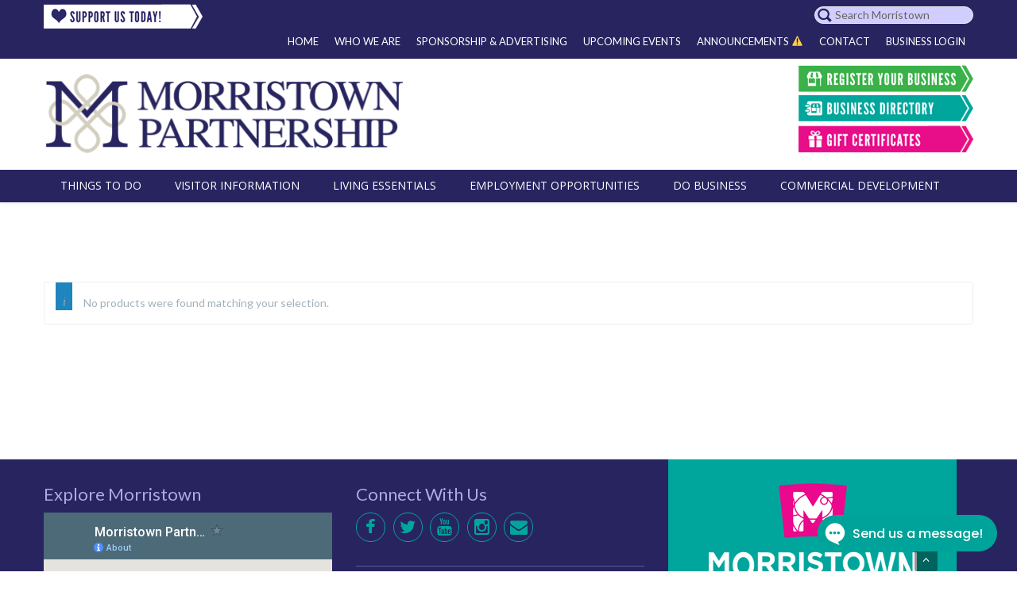

--- FILE ---
content_type: text/html; charset=UTF-8
request_url: https://www.morristown-nj.org/shop-4/?product_order=popularity&product_sort=desc&product_count=24
body_size: 186149
content:
<!DOCTYPE html>

<html lang="en-US">
<head>
<meta charset="UTF-8" />
<meta name="viewport" content="width=device-width,initial-scale=1.0" />
<title>
Products | Morristown Partnership</title>
<link rel="shortcut icon" href="https://www.morristown-nj.org/wp-content/uploads/2016/07/favico.png"/>


<!-- Global site tag (gtag.js) - Google Analytics -->
<script async src="https://www.googletagmanager.com/gtag/js?id=UA-106209939-2"></script>
<script>
  window.dataLayer = window.dataLayer || [];
  function gtag(){dataLayer.push(arguments);}
  gtag('js', new Date());

  gtag('config', 'UA-106209939-2');
</script>

<script>
mixajaxurl = "https://www.morristown-nj.org/wp-admin/admin-ajax.php";
</script>
<!-- html5.js for IE less than 9 -->
<!--[if lt IE 9]>-->
<script src="https://www.morristown-nj.org/wp-content/themes/mp/js/html5.js"></script>
<!--<![endif]-->
<!-- css3-mediaqueries.js for IE less than 9 -->
<!--[if lt IE 9]>-->
<script src="https://www.morristown-nj.org/wp-content/themes/mp/js/css3-mediaqueries.js"></script>
<!--<![endif]-->
<meta name='robots' content='max-image-preview:large' />
<link rel='dns-prefetch' href='//fonts.googleapis.com' />
<link rel='dns-prefetch' href='//s.w.org' />
<link rel="alternate" type="application/rss+xml" title="Morristown Partnership &raquo; Feed" href="https://www.morristown-nj.org/feed/" />
<link rel="alternate" type="application/rss+xml" title="Morristown Partnership &raquo; Comments Feed" href="https://www.morristown-nj.org/comments/feed/" />
<link rel="alternate" type="application/rss+xml" title="Morristown Partnership &raquo; Products Feed" href="https://www.morristown-nj.org/shop-4/feed/" />
		<script type="text/javascript">
			window._wpemojiSettings = {"baseUrl":"https:\/\/s.w.org\/images\/core\/emoji\/13.0.1\/72x72\/","ext":".png","svgUrl":"https:\/\/s.w.org\/images\/core\/emoji\/13.0.1\/svg\/","svgExt":".svg","source":{"concatemoji":"https:\/\/www.morristown-nj.org\/wp-includes\/js\/wp-emoji-release.min.js"}};
			!function(e,a,t){var n,r,o,i=a.createElement("canvas"),p=i.getContext&&i.getContext("2d");function s(e,t){var a=String.fromCharCode;p.clearRect(0,0,i.width,i.height),p.fillText(a.apply(this,e),0,0);e=i.toDataURL();return p.clearRect(0,0,i.width,i.height),p.fillText(a.apply(this,t),0,0),e===i.toDataURL()}function c(e){var t=a.createElement("script");t.src=e,t.defer=t.type="text/javascript",a.getElementsByTagName("head")[0].appendChild(t)}for(o=Array("flag","emoji"),t.supports={everything:!0,everythingExceptFlag:!0},r=0;r<o.length;r++)t.supports[o[r]]=function(e){if(!p||!p.fillText)return!1;switch(p.textBaseline="top",p.font="600 32px Arial",e){case"flag":return s([127987,65039,8205,9895,65039],[127987,65039,8203,9895,65039])?!1:!s([55356,56826,55356,56819],[55356,56826,8203,55356,56819])&&!s([55356,57332,56128,56423,56128,56418,56128,56421,56128,56430,56128,56423,56128,56447],[55356,57332,8203,56128,56423,8203,56128,56418,8203,56128,56421,8203,56128,56430,8203,56128,56423,8203,56128,56447]);case"emoji":return!s([55357,56424,8205,55356,57212],[55357,56424,8203,55356,57212])}return!1}(o[r]),t.supports.everything=t.supports.everything&&t.supports[o[r]],"flag"!==o[r]&&(t.supports.everythingExceptFlag=t.supports.everythingExceptFlag&&t.supports[o[r]]);t.supports.everythingExceptFlag=t.supports.everythingExceptFlag&&!t.supports.flag,t.DOMReady=!1,t.readyCallback=function(){t.DOMReady=!0},t.supports.everything||(n=function(){t.readyCallback()},a.addEventListener?(a.addEventListener("DOMContentLoaded",n,!1),e.addEventListener("load",n,!1)):(e.attachEvent("onload",n),a.attachEvent("onreadystatechange",function(){"complete"===a.readyState&&t.readyCallback()})),(n=t.source||{}).concatemoji?c(n.concatemoji):n.wpemoji&&n.twemoji&&(c(n.twemoji),c(n.wpemoji)))}(window,document,window._wpemojiSettings);
		</script>
		<style type="text/css">
img.wp-smiley,
img.emoji {
	display: inline !important;
	border: none !important;
	box-shadow: none !important;
	height: 1em !important;
	width: 1em !important;
	margin: 0 .07em !important;
	vertical-align: -0.1em !important;
	background: none !important;
	padding: 0 !important;
}
</style>
	<link rel='stylesheet' id='validate-engine-css-css'  href='https://www.morristown-nj.org/wp-content/cache/autoptimize/css/autoptimize_single_f7568c26ff40c228ffe69c0948004b12.css' type='text/css' media='all' />
<link rel='stylesheet' id='login-with-ajax-css'  href='https://www.morristown-nj.org/wp-content/cache/autoptimize/css/autoptimize_single_903f55ed240a2be19a127887d4fcc32a.css' type='text/css' media='all' />
<link rel='stylesheet' id='sby_styles-css'  href='https://www.morristown-nj.org/wp-content/plugins/feeds-for-youtube/css/sb-youtube.min.css' type='text/css' media='all' />
<link rel='stylesheet' id='sb_instagram_styles-css'  href='https://www.morristown-nj.org/wp-content/plugins/instagram-feed/css/sbi-styles.min.css' type='text/css' media='all' />
<link rel='stylesheet' id='wp-block-library-css'  href='https://www.morristown-nj.org/wp-includes/css/dist/block-library/style.min.css' type='text/css' media='all' />
<link rel='stylesheet' id='wc-block-vendors-style-css'  href='https://www.morristown-nj.org/wp-content/cache/autoptimize/css/autoptimize_single_1acc6d05dce5567e977de5bb00610c80.css' type='text/css' media='all' />
<link rel='stylesheet' id='wc-block-style-css'  href='https://www.morristown-nj.org/wp-content/cache/autoptimize/css/autoptimize_single_d3d2c71d7e8cc53428aa836542ccb646.css' type='text/css' media='all' />
<link rel='stylesheet' id='contact-form-7-css'  href='https://www.morristown-nj.org/wp-content/cache/autoptimize/css/autoptimize_single_76e12144b6be9bc0a17dd880c5566156.css' type='text/css' media='all' />
<link rel='stylesheet' id='ctf_styles-css'  href='https://www.morristown-nj.org/wp-content/plugins/custom-twitter-feeds/css/ctf-styles.min.css' type='text/css' media='all' />
<style id='woocommerce-inline-inline-css' type='text/css'>
.woocommerce form .form-row .required { visibility: visible; }
</style>
<link rel='stylesheet' id='hamburger.css-css'  href='https://www.morristown-nj.org/wp-content/cache/autoptimize/css/autoptimize_single_2a34dbc716a5013a0b987ac81ad3e30f.css' type='text/css' media='all' />
<link rel='stylesheet' id='wprmenu.css-css'  href='https://www.morristown-nj.org/wp-content/cache/autoptimize/css/autoptimize_single_8905d5648b14042bdc11f45c9a00b89c.css' type='text/css' media='all' />
<style id='wprmenu.css-inline-css' type='text/css'>
@media only screen and ( max-width: 1100px ) {html body div.wprm-wrapper {overflow: scroll;}html body div.wprm-overlay{ background: rgb(0,0,0) }#mg-wprm-wrap ul li {border-top: solid 1px rgba(255,255,255,0.05);border-bottom: solid 1px rgba(255,255,255,0.05);}#wprmenu_bar {background-image: url();background-size: cover ;background-repeat: repeat;}#wprmenu_bar {background-color: #000000;}html body div#mg-wprm-wrap .wpr_submit .icon.icon-search {color: #FFFFFF;}#wprmenu_bar .menu_title,#wprmenu_bar .wprmenu_icon_menu {color: #FFFFFF;}#wprmenu_bar .menu_title {font-size: 20px;font-weight: normal;}#mg-wprm-wrap li.menu-item a {font-size: 15px;text-transform: uppercase;font-weight: normal;}#mg-wprm-wrap li.menu-item-has-children ul.sub-menu a {font-size: 15px;text-transform: uppercase;font-weight: normal;}#mg-wprm-wrap li.current-menu-item > a {background: #000000;}#mg-wprm-wrap li.current-menu-item > a,#mg-wprm-wrap li.current-menu-item span.wprmenu_icon{color: #FFFFFF !important;}#mg-wprm-wrap {background-color: #000000;}.cbp-spmenu-push-toright,.cbp-spmenu-push-toright .mm-slideout {left: 80% ;}.cbp-spmenu-push-toleft {left: -80% ;}#mg-wprm-wrap.cbp-spmenu-right,#mg-wprm-wrap.cbp-spmenu-left,#mg-wprm-wrap.cbp-spmenu-right.custom,#mg-wprm-wrap.cbp-spmenu-left.custom,.cbp-spmenu-vertical {width: 80%;max-width: 400px;}#mg-wprm-wrap ul#wprmenu_menu_ul li.menu-item a,div#mg-wprm-wrap ul li span.wprmenu_icon {color: #FFFFFF !important;}#mg-wprm-wrap ul#wprmenu_menu_ul li.menu-item a:hover {background: #000000;color: #FFFFFF !important;}div#mg-wprm-wrap ul>li:hover>span.wprmenu_icon {color: #FFFFFF !important;}.wprmenu_bar .hamburger-inner,.wprmenu_bar .hamburger-inner::before,.wprmenu_bar .hamburger-inner::after {background: #FFFFFF;}.wprmenu_bar .hamburger:hover .hamburger-inner,.wprmenu_bar .hamburger:hover .hamburger-inner::before,.wprmenu_bar .hamburger:hover .hamburger-inner::after {background: #FFFFFF;}div.wprmenu_bar div.hamburger{padding-right: 6px !important;}#wprmenu_menu.left {width:80%;left: -80%;right: auto;}#wprmenu_menu.right {width:80%;right: -80%;left: auto;}html body div#wprmenu_bar {height : 42px;}#mg-wprm-wrap.cbp-spmenu-left,#mg-wprm-wrap.cbp-spmenu-right,#mg-widgetmenu-wrap.cbp-spmenu-widget-left,#mg-widgetmenu-wrap.cbp-spmenu-widget-right {top: 42px !important;}.wprmenu_bar .hamburger {float: left;}.wprmenu_bar #custom_menu_icon.hamburger {top: 0px;left: 0px;float: left !important;background-color: #CCCCCC;}#top_bar{ display: none !important; }.wpr_custom_menu #custom_menu_icon {display: block;}html { padding-top: 42px !important; }#wprmenu_bar,#mg-wprm-wrap { display: block; }div#wpadminbar { position: fixed; }}
</style>
<link rel='stylesheet' id='wpr_icons-css'  href='https://www.morristown-nj.org/wp-content/cache/autoptimize/css/autoptimize_single_d313cb2cdb26f9f0450a1f43872208bf.css' type='text/css' media='all' />
<link rel='stylesheet' id='cff-css'  href='https://www.morristown-nj.org/wp-content/cache/autoptimize/css/autoptimize_single_5434cb617d9cf56935f42e85376d677c.css' type='text/css' media='all' />
<link rel='stylesheet' id='wp-pagenavi-css'  href='https://www.morristown-nj.org/wp-content/cache/autoptimize/css/autoptimize_single_73d29ecb3ae4eb2b78712fab3a46d32d.css' type='text/css' media='all' />
<link rel='stylesheet' id='googlefonts-css'  href='https://fonts.googleapis.com/css?family=Lato%3A100%2C300%2C400%2C600%2C700%2C900%7CRaleway%3A900%7CPlayfair+Display%7C%27+rel%3D%27stylesheet%27+type%3D%27text%2Fcss' type='text/css' media='all' />
<link rel='stylesheet' id='style-css'  href='https://www.morristown-nj.org/wp-content/cache/autoptimize/css/autoptimize_single_376cf5cfa0fb277322ee10ae1ad94868.css?ver=5.7.1' type='text/css' media='all' />
<link rel='stylesheet' id='style_end-css'  href='https://www.morristown-nj.org/wp-content/cache/autoptimize/css/autoptimize_single_b1b1d337ca133ed0f29b98b00fae5d30.css' type='text/css' media='all' />
<link rel='stylesheet' id='rd_woocommerce-css'  href='https://www.morristown-nj.org/wp-content/cache/autoptimize/css/autoptimize_single_6a14b0f1d5ae0e417a99d2b93a1b3a0e.css' type='text/css' media='all' />
<link rel='stylesheet' id='media-queries-css'  href='https://www.morristown-nj.org/wp-content/cache/autoptimize/css/autoptimize_single_ea9f0825cefd434824ba40905ee988f7.css' type='text/css' media='all' />
<link rel='stylesheet' id='rgs-css'  href='https://www.morristown-nj.org/wp-content/cache/autoptimize/css/autoptimize_single_dbbffc7e4171791b2b61e9474bfe1d96.css' type='text/css' media='all' />
<link rel='stylesheet' id='css3_animations-css'  href='https://www.morristown-nj.org/wp-content/cache/autoptimize/css/autoptimize_single_6fd95ad89f1724c5a07962c4cee11872.css' type='text/css' media='all' />
<link rel='stylesheet' id='flexslidercss-css'  href='https://www.morristown-nj.org/wp-content/cache/autoptimize/css/autoptimize_single_42f6c374c9c8a43a6b2b911c30a83095.css' type='text/css' media='all' />
<link rel='stylesheet' id='font-awesome-thefox-css'  href='https://www.morristown-nj.org/wp-content/cache/autoptimize/css/autoptimize_single_d61d289a120b0135524e5d10215621ac.css' type='text/css' media='all' />
<link rel='stylesheet' id='moon-css'  href='https://www.morristown-nj.org/wp-content/cache/autoptimize/css/autoptimize_single_32fa3dd79f5023103a6643e72b1066ba.css' type='text/css' media='all' />
<link rel='stylesheet' id='elegant-css'  href='https://www.morristown-nj.org/wp-content/cache/autoptimize/css/autoptimize_single_89bb176db039679204e9b43414f3080f.css' type='text/css' media='all' />
<link rel='stylesheet' id='prettyphotocss-css'  href='https://www.morristown-nj.org/wp-content/cache/autoptimize/css/autoptimize_single_ac8b1e80e3d5ced7d0962479538d1701.css' type='text/css' media='all' />
<link rel='stylesheet' id='js_frontend-css'  href='https://www.morristown-nj.org/wp-content/cache/autoptimize/css/autoptimize_single_ac7bb0a6eb490e249bd72fd61dd66d2f.css' type='text/css' media='all' />
<link rel='stylesheet' id='zilla-likes-css'  href='https://www.morristown-nj.org/wp-content/cache/autoptimize/css/autoptimize_single_2b774148c6d21e86914347f120a342a9.css' type='text/css' media='all' />
<script type='text/javascript' src='https://www.morristown-nj.org/wp-includes/js/jquery/jquery.min.js' id='jquery-core-js'></script>
<script type='text/javascript' src='https://www.morristown-nj.org/wp-includes/js/jquery/jquery-migrate.min.js' id='jquery-migrate-js'></script>
<script type='text/javascript' id='login-with-ajax-js-extra'>
/* <![CDATA[ */
var LWA = {"ajaxurl":"https:\/\/www.morristown-nj.org\/wp-admin\/admin-ajax.php"};
/* ]]> */
</script>
<script type='text/javascript' src='https://www.morristown-nj.org/wp-content/plugins/login-with-ajax/widget/login-with-ajax.js' id='login-with-ajax-js'></script>
<script type='text/javascript' src='https://www.morristown-nj.org/wp-content/plugins/woocommerce/assets/js/jquery-blockui/jquery.blockUI.min.js' id='jquery-blockui-js'></script>
<script type='text/javascript' id='wc-add-to-cart-js-extra'>
/* <![CDATA[ */
var wc_add_to_cart_params = {"ajax_url":"\/wp-admin\/admin-ajax.php","wc_ajax_url":"\/?wc-ajax=%%endpoint%%","i18n_view_cart":"View cart","cart_url":"https:\/\/www.morristown-nj.org\/cart\/","is_cart":"","cart_redirect_after_add":"no"};
/* ]]> */
</script>
<script type='text/javascript' src='https://www.morristown-nj.org/wp-content/plugins/woocommerce/assets/js/frontend/add-to-cart.min.js' id='wc-add-to-cart-js'></script>
<script type='text/javascript' src='https://www.morristown-nj.org/wp-content/plugins/wp-responsive-menu/assets/js/modernizr.custom.js' id='modernizr-js'></script>
<script type='text/javascript' src='https://www.morristown-nj.org/wp-content/plugins/wp-responsive-menu/assets/js/jquery.touchSwipe.min.js' id='touchSwipe-js'></script>
<script type='text/javascript' id='wprmenu.js-js-extra'>
/* <![CDATA[ */
var wprmenu = {"zooming":"no","from_width":"1100","push_width":"400","menu_width":"80","parent_click":"yes","swipe":"yes","enable_overlay":"1"};
/* ]]> */
</script>
<script type='text/javascript' src='https://www.morristown-nj.org/wp-content/plugins/wp-responsive-menu/assets/js/wprmenu.js' id='wprmenu.js-js'></script>
<script type='text/javascript' src='https://www.morristown-nj.org/wp-content/plugins/js_composer_n/assets/js/vendors/woocommerce-add-to-cart.js' id='vc_woocommerce-add-to-cart-js-js'></script>
<script type='text/javascript' id='zilla-likes-js-extra'>
/* <![CDATA[ */
var zilla_likes = {"ajaxurl":"https:\/\/www.morristown-nj.org\/wp-admin\/admin-ajax.php"};
/* ]]> */
</script>
<script type='text/javascript' src='https://www.morristown-nj.org/wp-content/themes/mp/includes/zilla-likes/scripts/zilla-likes.js' id='zilla-likes-js'></script>
<link rel="https://api.w.org/" href="https://www.morristown-nj.org/wp-json/" /><link rel="EditURI" type="application/rsd+xml" title="RSD" href="https://www.morristown-nj.org/xmlrpc.php?rsd" />
<link rel="wlwmanifest" type="application/wlwmanifest+xml" href="https://www.morristown-nj.org/wp-includes/wlwmanifest.xml" /> 
<meta name="generator" content="WordPress 5.7.1" />
<meta name="generator" content="WooCommerce 5.5.2" />
<!-- Custom Facebook Feed JS vars -->
<script type="text/javascript">
var cffsiteurl = "https://www.morristown-nj.org/wp-content/plugins";
var cffajaxurl = "https://www.morristown-nj.org/wp-admin/admin-ajax.php";


var cfflinkhashtags = "false";
</script>
<!-- HFCM by 99 Robots - Snippet # 1: FACEBOOK PIXEL -->
<!-- Activity name for this tag: DFP_NJ_MORRISTOWNPARTNERSHIP_032621_conversion pixel -->
<script>
  (function() {
    var a = String(Math.random()) * 10000000000000;
    new Image().src = 'https://pubads.g.doubleclick.net/activity;xsp=4777174;ord=1;num='+ a +'?';
  })();
</script>
<noscript>
  <img src='https://pubads.g.doubleclick.net/activity;xsp=4777174;ord=1;num=1?' width=1 height=1 border=0>
</noscript>
<!-- /end HFCM by 99 Robots -->
<!-- HFCM by 99 Robots - Snippet # 2: THROUGH 5-6 REST WEEK -->
<!-- Activity name for this tag: DFP_NJ_MORRISTOWNPARTNERSHIP_032621_conversion pixel -->
<script>
  (function() {
    var a = String(Math.floor(Math.random() * 10000000000000000));
    new Image().src = 'https://pubads.g.doubleclick.net/activity;xsp=4777174;ord=1;num='+ a +'?';
  })();
</script>
<noscript>
  <img src='https://pubads.g.doubleclick.net/activity;xsp=4777174;ord=1;num=1?' width=1 height=1 border=0>
</noscript>
<!-- /end HFCM by 99 Robots -->
<!-- Analytics by WP-Statistics v13.2.3 - https://wp-statistics.com/ -->
<!-- Custom Styling -->
<style type="text/css">
                                    
#boxed_layout{margin-top:0px; margin-bottom:0px;}#logo_img img{max-width:466px;}#mobile-menu{background:#282460}#mobile-menu ul ul{background:#282460;}#mobile-menu ul ul ul{background:#282460;}#mobile-menu .mobile-ul-open > a{color:#ffffff}#mobile-menu .mobile-ul-open:after{color:#ffffff !important;}#mobile-menu .current_page_item{ background:#282460;}#mobile-menu .current_page_item > a { border-left:2px solid #ffffff;}#mobile-menu ul li a{color:#ffffff}#mobile-menu .menu-item-has-children:after{color:#ffffff;}#mobile-menu ul li li li a{color:#ffffff}#mobile-menu ul ul .menu-item-has-children:after{color:#282460;}#mobile_menu_search #search input[type=text]{background:#282460 !important; color:#ffffff;}#mobile_menu_search #search input[type=submit]{color:#ffffff;}#top_bar,#rd_wpml #lang_sel ul ul{background:#282460;}.topbar_type_1,.topbar_type_1 a,.topbar_type_1 #rd_wpml #lang_sel a{color:#ffffff;}.topbar_type_1 strong,.topbar_type_1 .topbar_woocommerce_login.type1 .topbar_sign_in,.topbar_type_1 .topbar_woocommerce_login.type1 .topbar_register,.topbar_type_1 .topbar_woocommerce_login.type1 .topbar_signed_in,.topbar_type_1 #rd_wpml #lang_sel li li a:hover{color:#ffffff;}.topbar_type_1 .top_email:before,.topbar_type_1 .top_phone:before,.topbar_type_1 .top_text:before{color:#ffffff;}.topbar_type_1 .top_email,.topbar_type_1 .top_phone,.topbar_type_1 #header_socials,.topbar_type_1 .header_current_cart{border-right:1px solid transparent; padding-right:20px; padding-left:20px;}.topbar_type_1 .topbar_woocommerce_login{border-right:1px solid transparent; border-left:1px solid transparent; padding-right:20px; padding-left:20px;}.topbar_type_1 #rd_wpml,.topbar_type_1 .top_bar_menu{border-right:1px solid transparent;}.topbar_type_1 .wrapper > div:first-child {border-left:1px solid transparent;}.topbar_type_1 .topbar_woocommerce_login.type1 .topbar_register{ border:1px solid transparent; border-bottom:2px solid transparent}.topbar_type_1 .topbar_woocommerce_login.type2 .topbar_register{ border:1px solid #ffffff; background:#ffffff; color:#282460;}.topbar_type_1 .topbar_woocommerce_login.type2 .topbar_sign_in,.topbar_type_1 .topbar_woocommerce_login.type2 .topbar_signed_in{ border:1px solid #ffffff;}.topbar_type_1 #header_socials a:hover{ color:#ffffff;}.topbar_type_2,.topbar_type_2 a,.topbar_type_2 #rd_wpml #lang_sel a{color:#ffffff;}.topbar_type_2 strong,.topbar_type_2 .topbar_woocommerce_login.type1 .topbar_sign_in,.topbar_type_2 .topbar_woocommerce_login.type1 .topbar_register,.topbar_type_2 .topbar_woocommerce_login.type1 .topbar_signed_in,.topbar_type_2 #rd_wpml #lang_sel li li a:hover{color:#ffffff;}.topbar_type_2 .top_email:before,.topbar_type_2 .top_phone:before,.topbar_type_2 .top_text:before{color:#ffffff;}.topbar_type_2 .top_email,.topbar_type_2 .top_phone,.topbar_type_2 #header_socials,.topbar_type_2 .header_current_cart{border-right:1px solid transparent; padding-right:20px; padding-left:20px;}.topbar_type_2 .topbar_woocommerce_login{border-right:1px solid transparent; border-left:1px solid transparent; padding-right:20px; padding-left:20px;}.topbar_type_2 { border-top:5px solid transparent;}.topbar_type_2 #rd_wpml,.topbar_type_2 .top_bar_menu{border-right:1px solid transparent;}.topbar_type_2 .wrapper > div:first-child {border-left:1px solid transparent;}.topbar_type_2 .topbar_woocommerce_login.type1 .topbar_register{ border:1px solid transparent; border-bottom:2px solid transparent}.topbar_type_2 .topbar_woocommerce_login.type2 .topbar_register{ border:1px solid #ffffff; background:#ffffff; color:#282460;}.topbar_type_2 .topbar_woocommerce_login.type2 .topbar_sign_in,.topbar_type_2 .topbar_woocommerce_login.type2 .topbar_signed_in{ border:1px solid #ffffff;}.topbar_type_2 #header_socials a:hover{ color:#ffffff;}.topbar_type_3,.topbar_type_3 a,.topbar_type_3 #rd_wpml #lang_sel a{color:#ffffff;}.topbar_type_3 strong,.topbar_type_3 .topbar_woocommerce_login.type1 .topbar_sign_in,.topbar_type_3 .topbar_woocommerce_login.type1 .topbar_register,.topbar_type_3 .topbar_woocommerce_login.type1 .topbar_signed_in,.topbar_type_3 #rd_wpml #lang_sel li li a:hover{color:#ffffff;}.topbar_type_3 .top_email:before,.topbar_type_3 .top_phone:before,.topbar_type_3 .top_text:before{color:#ffffff;}.topbar_type_2 { border-top:5px solid transparent;}.topbar_type_3 .topbar_woocommerce_login.type1 .topbar_register{ border:1px solid transparent; border-bottom:2px solid transparent}.topbar_type_3 .topbar_woocommerce_login.type2 .topbar_register{ border:1px solid #ffffff; background:#ffffff; color:#282460;}.topbar_type_3 .topbar_woocommerce_login.type2 .topbar_sign_in,.topbar_type_3 .topbar_woocommerce_login.type2 .topbar_signed_in{ border:1px solid #ffffff;}.topbar_type_3 #header_socials a:hover{ color:#ffffff;}.topbar_type_4,.topbar_type_4 a,.topbar_type_4 #rd_wpml #lang_sel a{color:#ffffff;}.topbar_type_4 strong,.topbar_type_4 .topbar_woocommerce_login.type1 .topbar_sign_in,.topbar_type_4 .topbar_woocommerce_login.type1 .topbar_register,.topbar_type_4 .topbar_woocommerce_login.type1 .topbar_signed_in,.topbar_type_4 #rd_wpml #lang_sel li li a:hover{color:#ffffff;}.topbar_type_4 .top_email:before,.topbar_type_4 .top_phone:before,.topbar_type_4 .top_text:before{color:#ffffff;}.topbar_type_4 { border-top:5px solid transparent;}.topbar_type_4 .topbar_woocommerce_login.type1 .topbar_register{ border:1px solid transparent; border-bottom:2px solid transparent}.topbar_type_4 .topbar_woocommerce_login.type2 .topbar_register{ border:1px solid #ffffff; background:#ffffff; color:#282460;}.topbar_type_4 .topbar_woocommerce_login.type2 .topbar_sign_in,.topbar_type_4 .topbar_woocommerce_login.type2 .topbar_signed_in{ border:1px solid #ffffff;}.topbar_type_4 #header_socials a:hover{ color:#ffffff;}.topbar_type_5,.topbar_type_5 a,.topbar_type_5 #rd_wpml #lang_sel a{color:#ffffff;}.topbar_type_5 strong,.topbar_type_5 .topbar_woocommerce_login.type1 .topbar_sign_in,.topbar_type_5 .topbar_woocommerce_login.type1 .topbar_register,.topbar_type_5 .topbar_woocommerce_login.type1 .topbar_signed_in,.topbar_type_5 #rd_wpml #lang_sel li li a:hover,.topbar_woocommerce_login.type2 .topbar_sign_in:hover,.top_email a:hover{color:#ffffff;}.topbar_type_5 .top_email:before,.topbar_type_5 .top_phone:before,.topbar_type_5 .top_text:before{color:#ffffff; }.topbar_type_5 .top_email,.topbar_type_5 .top_phone,.topbar_type_5 #header_socials,.topbar_type_5 .header_current_cart{border-right:1px solid transparent; padding-right:20px; padding-left:20px;}.topbar_type_5 .topbar_woocommerce_login{border-right:1px solid transparent; border-left:1px solid transparent; padding-right:20px; padding-left:20px;}.topbar_type_5 .wrapper > div:first-child {border-left:1px solid transparent;}.topbar_type_5 #rd_wpml,.topbar_type_5 .top_bar_menu{border-right:1px solid transparent;}.topbar_type_5 { border-top:4px solid transparent; border-bottom:1px solid transparent}.topbar_type_5 .topbar_woocommerce_login.type1 .topbar_register{ border:1px solid transparent; border-bottom:2px solid transparent}.topbar_type_5 .topbar_woocommerce_login.type2 .topbar_register{ border:1px solid #ffffff; background:#ffffff; color:#282460;}.topbar_type_5 .topbar_woocommerce_login.type2 .topbar_sign_in,.topbar_type_5 .topbar_woocommerce_login.type2 .topbar_signed_in{ border:1px solid #ffffff;}.topbar_type_5 #header_socials a:hover{ color:#ffffff;}.header_current_cart .cart-content-tb.tbi-with-border{border:1px solid transparent;}.header_current_cart .cart-content-tb.tbi-with-bg{background:transparent;}.header_current_cart .cart-content-tb:before{color:#ffffff;}.header_current_cart .cart-content-tb:hover{color:#ffffff;}.transparent_header{background:255,255,255!important;}.transparent_header{border-bottom:1px solid rgba(255,255,255,0.25)!important;}header,.mt_menu{background:#ffffff;}header.transparent_header.opaque_header{background:#ffffff !important; border-bottom:none!important;}#nav_button:before,#nav_button_alt:before{color:#ffffff;}.logo_text a{color:#ffffff;}.transparent_header .logo_text a{color:#fff;}.transparent_header.opaque_header .logo_text a{color:#ffffff;}.nav_type_1 nav ul,.nav_type_1 .header_current_cart{background:#282460;}.nav_type_1 ul li a,.nav_type_1 a#searchtop_img{color:#ffffff;}.nav_type_1 nav ul li a:hover,.nav_type_1 > ul > .current-menu-item > a{color:#ffffff; background:transparent;}.nav_type_1 .cart-content:hover,.nav_type_1 #searchtop_img:hover i{color:#ffffff;}header.nav_type_2{border-top:1px solid transparent;}.nav_type_2 nav ul,.nav_type_2 .header_current_cart{background:#282460;}.nav_type_2 ul li a,.nav_type_2 a#searchtop_img{color:#ffffff;}.nav_type_2 nav ul li a:hover,.nav_type_2 > ul > .current-menu-item > a{color:#ffffff; border-top:3px solid #ffffff; }.nav_type_2 .cart-content:hover,.nav_type_2 #searchtop_img:hover i{color:#ffffff;}header.nav_type_3{border-top:1px solid transparent;}.nav_type_3 nav ul,.nav_type_3 .header_current_cart{background:#282460;}.nav_type_3 ul li a,.nav_type_3 a#searchtop_img{color:#ffffff;}.nav_type_3 nav ul li a:hover,.nav_type_3 > ul > .current-menu-item > a{color:#ffffff; background:transparent;}.nav_type_3 .cart-content:hover,.nav_type_3 #searchtop_img:hover i{color:#ffffff;}header.nav_type_4{border-top:1px solid transparent;}.nav_type_4 nav ul,.nav_type_4 .header_current_cart{background:#282460;}.nav_type_4 ul li a,.nav_type_4 a#searchtop_img{color:#ffffff;}.nav_type_4 nav ul li a:hover,.nav_type_4  > ul > .current-menu-item > a{color:#ffffff; background:transparent;}.nav_type_4 .cart-content:hover,.nav_type_4 #searchtop_img:hover i{color:#ffffff;}.nav_type_5 nav ul,.nav_type_5 .header_current_cart{background:#282460;}.nav_type_5 ul li a{color:#ffffff; border-top:5px solid #282460;}.nav_type_5 a#searchtop_img{color:#ffffff;}.nav_type_5 nav ul li a:hover,.nav_type_5 > ul > .current-menu-item > a{color:#ffffff; border-top:5px solid #ffffff !important; }.nav_type_5 .cart-content:hover,.nav_type_5 #searchtop_img:hover i{color:#ffffff;}.nav_type_6 nav ul,.nav_type_6 .header_current_cart{background:#282460;}.nav_type_6 ul li a{color:#ffffff; border-top:5px solid #282460;}.nav_type_6 a#searchtop_img{color:#ffffff;}.nav_type_6 nav ul li a:hover,.nav_type_6 > ul > .current-menu-item > a{color:#ffffff; border-top:5px solid #ffffff !important;}.nav_type_6 .cart-content:hover,.nav_type_6 #searchtop_img:hover i{color:#ffffff;}.nav_type_7 nav ul,.nav_type_7 .header_current_cart{background:#282460;}.nav_type_7 ul li a,.nav_type_7 a#searchtop_img{color:#ffffff;}.nav_type_7 nav ul li a:hover,.nav_type_7 > ul > .current-menu-item > a{color:#ffffff; background:transparent;}.nav_type_7 .cart-content:hover,.nav_type_7 #searchtop_img:hover i{color:#ffffff;}header.nav_type_8{border-top:1px solid transparent;}.nav_type_8 nav ul,.nav_type_8 .header_current_cart{background:#282460;}.nav_type_8 ul li a,.nav_type_8 a#searchtop_img{color:#ffffff;}.nav_type_8 nav ul li a:hover,.nav_type_8 > ul > .current-menu-item > a{color:#ffffff; background:transparent;}.nav_type_8 .cart-content:hover,.nav_type_8 #searchtop_img:hover i{color:#ffffff;}.nav_type_9 nav ul,.nav_type_9 .header_current_cart{background:#282460;}.nav_type_9 ul li a{color:#ffffff; border-top:5px solid rgba(0,0,0,0);}.nav_type_9 a#searchtop_img{color:#ffffff;}.nav_type_9 nav ul li a:hover,.nav_type_9 > ul > .current-menu-item > a{color:#ffffff; border-top:5px solid #ffffff !important;}.nav_type_9 .cart-content:hover,.nav_type_9 #searchtop_img:hover i{color:#ffffff;}.nav_type_10 nav ul,.nav_type_10 .header_current_cart{background:#282460;}.nav_type_10 ul li a{color:#ffffff; border-top:5px solid rgba(0,0,0,0);}.nav_type_10 a#searchtop_img{color:#ffffff;}.nav_type_10 nav ul li a:hover,.nav_type_10 > ul > .current-menu-item > a{color:#ffffff; border-top:5px solid #ffffff !important;}.nav_type_10 .cart-content:hover,.nav_type_10 #searchtop_img:hover i{color:#ffffff;}.nav_type_11 nav ul,.nav_type_11 .header_current_cart{background:#282460;}.nav_type_11 ul li a{color:#ffffff; border:1px solid rgba(0,0,0,0);}.nav_type_11 a#searchtop_img{color:#ffffff;}.nav_type_11 nav ul li a:hover,.nav_type_11 > ul > .current-menu-item > a{color:#ffffff; border:1px solid #ffffff; background:transparent;}.nav_type_11 .cart-content:hover,.nav_type_11 #searchtop_img:hover i{color:#ffffff;}.nav_type_12 nav ul,.nav_type_12 .header_current_cart{background:#282460;}.nav_type_12 ul li a{color:#ffffff; border:2px solid rgba(0,0,0,0);}.nav_type_12 a#searchtop_img{color:#ffffff;}.nav_type_12 nav ul li a:hover,.nav_type_12 > ul > .current-menu-item > a{color:#ffffff; border:2px solid #ffffff; background:transparent;}.nav_type_12 .cart-content:hover,.nav_type_12 #searchtop_img:hover i{color:#ffffff;}header.nav_type_13{border-top:2px solid transparent;}.nav_type_13 nav ul,.nav_type_13 .header_current_cart{background:#282460;}.nav_type_13 ul li a,.nav_type_13 a#searchtop_img{color:#ffffff;}.nav_type_13 nav ul li a:hover,.nav_type_13 > ul > .current-menu-item > a{color:#ffffff; background:transparent;}.nav_type_13 .cart-content:hover,.nav_type_13 #searchtop_img:hover i{color:#ffffff;}header.nav_type_14{border-top:5px solid transparent;}.nav_type_14 nav ul,.nav_type_1 .header_current_cart{background:#282460;}.nav_type_14 ul li a,.nav_type_14 a#searchtop_img{color:#ffffff;}.nav_type_14 nav ul li a:hover,.nav_type_14 > ul > .current-menu-item > a{color:#ffffff; background:transparent;}.nav_type_14 .cart-content:hover,.nav_type_14 #searchtop_img:hover i{color:#ffffff;}.header_bottom_nav.transparent_header.opaque_header{background:#282460 !important;}header.nav_type_15,.header_bottom_nav.nav_type_15{border-top:1px solid transparent;}.header_bottom_nav.nav_type_15{background:#282460;}.nav_type_15 ul li a{color:#ffffff; border-right:1px solid transparent}.nav_type_15 ul li:first-child a{border-left:1px solid transparent} .nav_type_15 nav ul li a:hover,.nav_type_15 > ul > .current-menu-item > a{color:#ffffff; background:transparent;}header #header_socials a,.nav_type_15 a#searchtop_img{color:#ffffff;}header #header_socials a:hover{color:#ffffff;}.header_bottom_nav.nav_type_15 .cart-content:hover,.header_bottom_nav.nav_type_15 #searchtop_img:hover i{color:#ffffff;}.header_bottom_nav.nav_type_16{border-top:1px solid transparent;}.header_bottom_nav.nav_type_16{background:#282460;}.nav_type_16 ul li a,.nav_type_16 a#searchtop_img{color:#ffffff;}.nav_type_16 nav ul li a:hover,.nav_type_16 > ul > .current-menu-item > a{color:#ffffff; background:transparent;}.header_bottom_nav.nav_type_16 .cart-content:hover,.header_bottom_nav.nav_type_16 #searchtop_img:hover i{color:#ffffff;}.header_bottom_nav.nav_type_17{border-top:1px solid transparent;}.header_bottom_nav.nav_type_17{background:#282460;}.nav_type_17 ul li a,.nav_type_17 a#searchtop_img{color:#ffffff;}.nav_type_17 nav ul li a:hover,.nav_type_17 > ul > .current-menu-item > a{color:#ffffff; border-top:3px solid #ffffff;}.header_bottom_nav.nav_type_17 .cart-content:hover,.header_bottom_nav.nav_type_17 #searchtop_img:hover i{color:#ffffff;}.header_bottom_nav.nav_type_18{border-top:1px solid transparent;}.header_bottom_nav.nav_type_18{background:#282460;}.nav_type_18 ul li a,.nav_type_18 a#searchtop_img{color:#ffffff;}.nav_type_18 nav ul li a:hover,.nav_type_18 > ul >.current-menu-item > a{color:#ffffff; backgroundtransparent;}.header_bottom_nav.nav_type_18 .cart-content:hover,.header_bottom_nav.nav_type_18 #searchtop_img:hover i{color:#ffffff;}.nav_type_19 ul li a,.nav_type_19_f ul li a{color:#ffffff;}.nav_type_19 ul > li > a,.nav_type_19_f ul > li > a{border-bottom:1px solid transparent;}.nav_type_19 ul ul li a,.nav_type_19_f ul ul li a{border-right:1px solid transparent;}#edge-search-form .search_button_icon{color:#ffffff;}.nav_type_19 ul li a:hover,.nav_type_19 > ul > .current-menu-item > a,.nav_type_19_f ul li a:hover,.nav_type_19_f > ul > .current-menu-item > a{color:#ffffff;}.nav_type_19 .cart-content:hover,.nav_type_19 #searchtop_img:hover i,.nav_type_19_f .cart-content:hover,.nav_type_19_f #searchtop_img:hover i{color:#ffffff;}#fixed_header_socials a{color:#ffffff;}#fixed_header_socials a{border:1px solid transparent;}.fixed_header_left{border-right:1px solid #ecf0f1;}#edge-search-form input[type=text]{border:1px solid transparent; background:#ffffff;}ul.header_current_cart li .cart-content{color:#ffffff; font-weight: normal;}.transparent_header.opaque_header nav > ul > li > a, .transparent_header.opaque_header .cart-content{color:#ffffff !important;}ul.header_cart_dropdown,.header_cart_dropdown .button,#search-form,#search-form.pop_search_form #ssform,.child_pages_ctn li,#header_container nav ul li ul,#header_container nav ul li ul a{background:#00a69c;}#header_container nav .rd_megamenu ul li a, .rd_megamenu ul li a,.header_cart_dropdown ul.cart_list li a,.header_cart_dropdown .widget_shopping_cart_content .rd_cart_buttons a{color:#ffffff;}.header_cart_dropdown, #header_container nav .rd_megamenu ul ul li a, .rd_megamenu ul ul li a,#header_container nav ul ul li a,.header_cart_dropdown .rd_clear_btn,.header_cart_dropdown .total,#search-form.pop_search_form #ssform,.child_pages_ctn a{color:#ffffff;}.header_cart_dropdown .quantity,.header_cart_dropdown .product_list_widget span.amount,.header_cart_dropdown .total .amount,.search_button_icon{color:#e80e8a;}.header_cart_dropdown ul.cart_list li a.remove:hover,.child_pages_ctn a:hover{background:#ffffff; color:#00a69c;}.header_cart_dropdown ul.cart_list li a:hover{color:#ffffff;}.header_cart_dropdown .rd_clear_btn:hover{color:#ffffff;}ul.header_cart_dropdown,#search-form.pop_search_form #ssform{border:1px solid transparent;}#header_container nav ul ul .current-menu-item li a, #header_container nav ul ul li a{border-left:1px solid transparent;}#header_container .fixed_header_left nav ul ul ul li a{border-left:1px solid transparent !important;}#header_container .fixed_header_left nav ul ul .current-menu-item li a, #header_container .fixed_header_left nav ul ul li a{border-right:1px solid transparent !important;}#header_container .fixed_header_left nav ul ul, #header_container .fixed_header_left nav ul ul{border-top:1px solid transparent !important;}#header_container nav ul ul li,ul.header_cart_dropdown ul.product_list_widget li.child_pages_ctn a{border-bottom:1px solid transparent;}#header_container .rd_megamenu ul li ul,.header_cart_dropdown .clear_total{border-top:1px solid transparent;}#header_container nav ul ul,.widget_shopping_cart_content,#search-form{border-top:3px solid #e80e8a;}.current_item_number{background:#e80e8a;}.rd_cart_buttons{background:#ffffff;}.header_cart_dropdown .button{background:#00a69c; border:2px solid #00a69c  !important;}.header_cart_dropdown .widget_shopping_cart_content .rd_cart_buttons .button:hover{background:#ffffff; border:2px solid #00a69c !important; color:#00a69c;}.current_item_number:before{border-color: transparent #e80e8a transparent;}.header_cart_dropdown ul.cart_list li a.remove{background:#ffffff;}#header_container nav ul ul li a:hover,#header_container nav ul ul li.current-menu-item a{background:transparent; color:#ffffff;}#header_container nav ul ul .mm_widget_area{border:none!important; border-left:1px solid transparent !important;}#header_container nav .rd_megamenu .mm_widget_area .rd_megamenu_widget_area .product_list_widget a{color:#ffffff;}#header_container nav .rd_megamenu .mm_widget_area .rd_megamenu_widget_area .product_list_widget a:hover{color:#ffffff;}#header_container nav .rd_megamenu .mm_widget_area .rd_megamenu_widget_area .sb_widget h3{color:#ffffff}#header_container nav .rd_megamenu .mm_widget_area .rd_megamenu_widget_area #lang_sel a{color:#ffffff; background:#00a69c; border:1px solid transparent}#header_container nav .rd_megamenu .mm_widget_area .rd_megamenu_widget_area #lang_sel a:hover{color:#ffffff;}#header_container nav .rd_megamenu .mm_widget_area .rd_megamenu_widget_area .widget_recent_entries ul li{border-bottom:1px solid transparent}#header_container nav .rd_megamenu .mm_widget_area .rd_megamenu_widget_area .widget_recent_entries ul li a{color:#ffffff}#header_container nav .rd_megamenu .mm_widget_area .rd_megamenu_widget_area .widget_recent_entries ul li a:hover{color:#e80e8a}#header_container nav .rd_megamenu .mm_widget_area .rd_megamenu_widget_area #recentcomments li{border-bottom:1px solid transparent}#header_container nav .rd_megamenu .mm_widget_area .rd_megamenu_widget_area #recentcomments li a{color:#ffffff;}#header_container nav .rd_megamenu .mm_widget_area .rd_megamenu_widget_area #recentcomments li a:hover{color:#ffffff;}#header_container nav .rd_megamenu .mm_widget_area .rd_megamenu_widget_area .rd_widget_recent_entries li{border-bottom:1px solid transparent}#header_container nav .rd_megamenu .mm_widget_area .rd_megamenu_widget_area .w_comment a{color:#ffffff;}#header_container nav .rd_megamenu .mm_widget_area .rd_megamenu_widget_area .w_comment a:hover{color:#e80e8a;}#header_container nav .rd_megamenu .mm_widget_area .rd_megamenu_widget_area .widget_recent_entry h4 a{color:#ffffff;}#header_container nav .rd_megamenu .mm_widget_area .rd_megamenu_widget_area .widget_recent_entry h4 a:hover{color:#e80e8a;}#header_container nav .rd_megamenu .mm_widget_area .rd_megamenu_widget_area .widget_archive ul li,#header_container nav .rd_megamenu .mm_widget_area .rd_megamenu_widget_area .widget_meta ul li{border-bottom:1px solid transparent}#header_container nav .rd_megamenu .mm_widget_area .rd_megamenu_widget_area .widget_archive ul li a,#header_container nav .rd_megamenu .mm_widget_area .rd_megamenu_widget_area .widget_meta ul li a{color:#ffffff;}#header_container nav .rd_megamenu .mm_widget_area .rd_megamenu_widget_area .widget_archive ul li a:hover,#header_container nav .rd_megamenu .mm_widget_area .rd_megamenu_widget_area .widget_meta ul li a:hover{color:#e80e8a;}#header_container nav .rd_megamenu .mm_widget_area .rd_megamenu_widget_area .page_item a, #header_container nav .rd_megamenu .mm_widget_area .rd_megamenu_widget_area .menu-item a{border-bottom:1px solid transparent; color:#ffffff;}#header_container nav .rd_megamenu .mm_widget_area .rd_megamenu_widget_area .page_item a:hover, #header_container nav .rd_megamenu .mm_widget_area .rd_megamenu_widget_area .menu-item a:hover,#header_container nav .rd_megamenu .mm_widget_area .rd_megamenu_widget_area .current_page_item a,#header_container nav .rd_megamenu .mm_widget_area .rd_megamenu_widget_area .current_page_item a{color:#e80e8a; }#header_container nav .rd_megamenu .mm_widget_area .rd_megamenu_widget_area .page_item a:before, #header_container nav .rd_megamenu .mm_widget_area .rd_megamenu_widget_area .menu-item a:before { color:#ffffff;}#header_container nav .rd_megamenu .mm_widget_area .rd_megamenu_widget_area #wp-calendar caption{background:#ffffff; color:#00a69c}#header_container nav .rd_megamenu .mm_widget_area .rd_megamenu_widget_area #wp-calendar{border:1px solid transparent}#wp-calendar th{color:#ffffff;}#header_container nav .rd_megamenu .mm_widget_area .rd_megamenu_widget_area #wp-calendar tbody td a{color:#fff; background:#ffffff;}#header_container nav .rd_megamenu .mm_widget_area .rd_megamenu_widget_area #wp-calendar tbody td a:hover{color:#fff; background:#e80e8a;}#header_container nav .rd_megamenu .mm_widget_area .rd_megamenu_widget_area #wp-calendar td#next a:hover:after,#header_container nav .rd_megamenu .mm_widget_area .rd_megamenu_widget_area #wp-calendar td#prev a:hover:after{background:#e80e8a;}body,#jprePercentage{color:#a1b1bc}body a,.hl_color,#sidebar #search input[type=submit]:hover,.wpb_widgetised_column #search input[type=submit]:hover,.strong_colored strong{color:#1abc9c}body a:hover{color:#29d9c2}h1,h2,h3,h4,h5,h6{color:#2c3e50}.def_section,blockquote{background:#ffffff}#to_top:hover{background:#21c2f8}::-webkit-input-placeholder{color:#a1b1bc}:-moz-placeholder{color:#a1b1bc}::-moz-placeholder{color:#a1b1bc}:-ms-input-placeholder{color:#a1b1bc}#sidebar #search input[type=submit],.wpb_widgetised_column #search input[type=submit]{color:#a1b1bc}input[type=text], input[type=email], input[type=password], textarea,#coupon_code{color:#a1b1bc; border:1px solid #eceef0; background:#ffffff;}input[type="checkbox"]{color:#ffffff; border:1px solid #eceef0; background:#ffffff;}input[type=checkbox]:checked{color:#ffffff; border:1px solid #46d1ff; background:#46d1ff;}.flex-direction-nav li a{color:#2c3e50; background:#ffffff;}.wpb_text_column ol li:before{background:#a1b1bc}.wpb_text_column ol li:hover:before{background:#1abc9c}blockquote{ border:1px solid #ecf0f1; }blockquote:before,.post-password-form input[type=submit]{ background:#21c2f8; }.code_box_ctn{ background:#f9fafb; }.wp-caption{ background:#f9fafb; border:1px solid #ecf0f1; }.tp-caption a {    color: #fff;}.tp-caption a:hover {  color: #fff;}.tp-bannertimer{background: #29d9c2; background: -moz-linear-gradient(left,  #29d9c2 0%, #46d1ff 100%); background: -webkit-gradient(linear, left top, right top, color-stop(0%,#29d9c2), color-stop(100%,#46d1ff)); background: -webkit-linear-gradient(left,  #29d9c2 0%,#46d1ff 100%); background: -o-linear-gradient(left,  #29d9c2 0%,#46d1ff 100%); background: -ms-linear-gradient(left,  #29d9c2 0%,#46d1ff 100%); background: linear-gradient(to right,  #29d9c2 0%,#46d1ff 100%); filter: progid:DXImageTransform.Microsoft.gradient( startColorstr="#29d9c2", endColorstr="#46d1ff",GradientType=1 );} .page_title_ctn{background:#f9fafb; border-bottom:1px solid #ecf0f1;  }.page_title_ctn h1{color:#2c3e50; }#crumbs a,#crumbs span{color:#a1b1bc; }.rd_child_pages{color:#a1b1bc; border:1px solid #a1b1bc; background:#ffffff;}.search_results strong{color:#1abc9c; }.search_sf .rd_search_sc #search input[type=submit]{background:#2c3e50 !important;}.search_sf .rd_search_sc #search input[type=submit]:hover{background:#29d9c2 !important;}.post_single .post-title h2 a,.blog_related_post .post-title h2 a,.logged-in-as a{color:#2c3e50}.post_single .post-title h2 a:hover,.blog_related_post .post-title h2 a:hover{color:#29d9c2}.mejs-container .mejs-controls,.audio_ctn{background:#a1b1bc !important;}.mejs-controls .mejs-time-rail .mejs-time-current{background:#2c3e50 !important; }.mejs-controls .mejs-horizontal-volume-slider .mejs-horizontal-volume-current{background:#29d9c2 !important; }.post_quote_text,.post_quote_author{background:#21c2f8; color:#ffffff!important;}.post-info a{color:#a1b1bc}.post_single .post-info a:hover{color:#29d9c2}.single_post_navigation,.post-info{border-bottom:1px solid #ecf0f1}.single_post_navigation_bottom{border-top:1px solid #ecf0f1}.tags_icon{background:#2c3e50; color:#ffffff;}.single_post_tags{border:1px solid #eceef0; background:#ffffff;}.shareicons_icon{background:#21c2f8; color:#ffffff;}.single_post_share_icon{border:1px solid #eceef0; background:#ffffff;}.single_post_share_icon .share-box li a{color:#a1b1bc;}.single_post_share_icon .share-box li a:hover{color:#21c2f8 !important;}#author-bio{border:1px solid #eceef0; background:#f9fafb; color:#a1b1bc; box-shadow:0 0px 0px #ffffff, 0 4px 0 -1px #ffffff, 0 0px 0px 0px #ffffff,0 0px 0px #ffffff, 0 4px 0 0px #ecf0f1, 0px 0px 0px 0px #ffffff;}#author-info h3{color:#2c3e50;}.author_posts_link{color:#a1b1bc;}.author_posts_link:hover{color:#21c2f8;}.comment_ctn{border:1px solid #eceef0; background:#ffffff; color:#a1b1bc; box-shadow:0 0px 0px #ffffff, 0 4px 0 -1px #ffffff, 0 0px 0px 0px #ffffff,0 0px 0px #ffffff, 0 4px 0 0px #ecf0f1, 0px 0px 0px 0px #ffffff;}.comment_count h3 a{color:#2c3e50}#comments ul li .details span.author{color:#2c3e50}#comments ul li .details span.date a{color:#a1b1bc}#comments ul li .details span.Reply a{background:#a1b1bc; color:#ffffff}#comments ul li .details span.Reply a:hover{background:#222533; color:#ffffff}#comments > ul > li ul{border-left:1px solid #ecf0f1}#comments ul li li .comment_ctn:before{background:#ecf0f1;}input.single_post_author,input.single_post_email,input.single_post_url,.single_post_comment{background:#f9fafb}input.single_post_author:focus,input.single_post_email:focus,input.single_post_url:focus,.single_post_comment:focus{background:#ffffff}#add-comment input#submit{background:#2c3e50; color:#ffffff}#add-comment input#submit:hover{background:#29d9c2; color:#ffffff}.blog_related_post .more-link{border:1px solid #2c3e50; color:#2c3e50; background:#ffffff;}.blog_related_post .more-link:hover{color:#ffffff; background:#2c3e50;}.cbp_type03 .rp_left,.cbp_type03 .rp_right{background:#2c3e50}.cbp_type03 .rp_left:hover,.cbp_type03 .rp_right:hover{background:#29d9c2}.cbp_type03 .blog_related_post .more-link:hover{background:#29d9c2; border-color:#29d9c2;}.cbp_type05 .rp_left,.cbp_type05 .rp_right,.cbp_type08 .rp_left,.cbp_type08 .rp_right{background:#1abc9c}.cbp_type05 .rp_left:hover,.cbp_type05 .rp_right:hover,.cbp_type08 .rp_left:hover,.cbp_type08 .rp_right:hover{background:#222533}.cbp_type05 .carousel_recent_post .blog_box_content,.cbp_type08 .carousel_recent_post .blog_box_content{color:#a1b1bc}.cbp_type05 .carousel_recent_post h5.widget_post_title a,.cbp_type08 .carousel_recent_post h5.widget_post_title a{color:#2c3e50}.cbp_type05 .carousel_recent_post:hover .blog_box_content,.cbp_type05 .blog_post_link_ctn,.cbp_type08 .carousel_recent_post:hover .blog_box_content,.cbp_type08 .blog_post_link_ctn{background:#2c3e50; color:#a1b1bc;}.cbp_type05 .carousel_recent_post:hover h5.widget_post_title a,.cbp_type08 .carousel_recent_post:hover h5.widget_post_title a{color:#ffffff}.cbp_type06 .rp_left,.cbp_type06 .rp_right{background:#a1b1bc}.cbp_type06 .rp_left:hover,.cbp_type06 .rp_right:hover{background:#2c3e50}.cbp_type06 .carousel_recent_post .blog_box_content{color:#a1b1bc}.cbp_type06 .carousel_recent_post h5.widget_post_title a{color:#2c3e50}.cbp_type06 a.more-link{background:#a1b1bc; color:#fff;}.cbp_type06 a.more-link:after{background:#2c3e50; color:#fff;}.cbp_type06 a.more-link:hover{background:#1abc9c; color:#fff;}.cbp_type06 a.more-link:hover:after{
background: rgba(0, 0, 0, 0.21); color:#fff;}.sp_left:hover,.sp_right:hover{background:#1abc9c; border-color:#1abc9c;}.sb_widget h3{color:#2c3e50}.sb_widget > h3:before{border-top:7px solid #1abc9c; border-bottom:7px solid #46d1ff;}#sidebar #lang_sel a,.wpb_widgetised_column #lang_sel a{color:#a1b1bc; background:#ffffff; border:1px solid #ecf0f1}#sidebar #lang_sel a:hover,.wpb_widgetised_column #lang_sel a:hover{color:#2c3e50;}#sidebar .widget_recent_entries ul li,.wpb_widgetised_column .widget_recent_entries ul li{border-bottom:1px solid #ecf0f1}#sidebar .widget_recent_entries ul li a,.wpb_widgetised_column .widget_recent_entries ul li a{color:#a1b1bc}#sidebar .widget_recent_entries ul li a:hover,.wpb_widgetised_column .widget_recent_entries ul li a:hover{color:#1abc9c}#sidebar #recentcomments li,.wpb_widgetised_column #recentcomments li{border-bottom:1px solid #ecf0f1}#sidebar #recentcomments li a,.wpb_widgetised_column #recentcomments li a,#sidebar .tweets li a,.wpb_widgetised_column .tweets li a{color:#2c3e50;}#sidebar #recentcomments li a:hover,.wpb_widgetised_column  #recentcomments li a:hover{color:#29d9c2;}#sidebar .rd_widget_recent_entries li,.wpb_widgetised_column .rd_widget_recent_entries li,#sidebar  .tweets li,.wpb_widgetised_column .tweets li{border-bottom:1px solid #ecf0f1}#sidebar .tagcloud a ,.wpb_widgetised_column .tagcloud a {border:1px solid #ecf0f1; color:#a1b1bc}#sidebar .tagcloud a:hover,.wpb_widgetised_column .tagcloud a:hover{background:#21c2f8; border-color:#21c2f8; color:#ffffff;}#sidebar .w_comment a,.wpb_widgetised_column .w_comment a{color:#a1b1bc;}#sidebar .w_comment a:hover,.wpb_widgetised_column .w_comment a:hover{color:#1abc9c;}#sidebar .widget_recent_entry h4 a,.wpb_widgetised_column .widget_recent_entry h4 a{color:#2c3e50;}#sidebar .widget_recent_entry h4 a:hover,.wpb_widgetised_column .widget_recent_entry h4 a:hover{color:#1abc9c;}#sidebar .widget_archive ul li,#sidebar .widget_meta ul li,.wpb_widgetised_column .widget_archive ul li,.wpb_widgetised_column .widget_meta ul li{border-bottom:1px solid #ecf0f1}#sidebar .widget_archive ul li a,#sidebar .widget_meta ul li a,.wpb_widgetised_column  .widget_archive ul li a,.wpb_widgetised_column .widget_meta ul li a{color:#a1b1bc;}#sidebar .widget_archive ul li a:hover,#sidebar .widget_meta ul li a:hover,.wpb_widgetised_column .widget_archive ul li a:hover,.wpb_widgetised_column .widget_meta ul li a:hover{color:#1abc9c;}#sidebar .page_item a, #sidebar .menu-item a,.wpb_widgetised_column .page_item a,.wpb_widgetised_column .menu-item a{border-bottom:1px solid #ecf0f1; color:#a1b1bc;}#sidebar .page_item a:hover, #sidebar .menu-item a:hover,#sidebar .current_page_item a,#sidebar .current_page_item a,.wpb_widgetised_column .page_item a:hover,.wpb_widgetised_column .menu-item a:hover,.wpb_widgetised_column .current_page_item a{color:#1abc9c; }#sidebar .page_item a:before, #sidebar .menu-item a:before,.wpb_widgetised_column .page_item a:before,.wpb_widgetised_column .menu-item a:before{ color:#21c2f8;}#wp-calendar caption{background:#2c3e50; color:#ffffff}#wp-calendar{border:1px solid #ecf0f1}#wp-calendar th{color:#21c2f8;}#wp-calendar tbody td a{color:#fff; background:#21c2f8;}#wp-calendar tbody td a:hover{color:#fff; background:#1abc9c;}#wp-calendar td#next a:hover:after,#wp-calendar td#prev a:hover:after{background:#1abc9c;}.rd_widget_recent_entries .thumbnail a:before,.port_tn a:before,.rd_widget_recent_entries_f .thumbnail a:before{background:#21c2f8;}.single_port_navigation,.port_details_full_information .item_details_info{border-bottom:1px solid #ecf0f1;}.all_projects_btn{color:#a1b1bc;}.next_project{border:1px solid #ecf0f1; background:#ecf0f1; color:#2c3e50;}.next_project:hover{border:1px solid #222533; background:#222533; color:#fff;}.previous_project{border:1px solid #a1b1bc; background:#ffffff; color:#a1b1bc;}.previous_project:hover{border:1px solid #29d9c2; background:#29d9c2; color:#fff;}.port_details_subtitle{color:#1abc9c;}.port_meta{border-bottom:1px solid #ecf0f1;}.next_project{border-bottom:1px solid #ecf0f1;}.port_vp a{background:#2c3e50;}.port_vp a:hover{background:#29d9c2; color:#fff;}.single_staff_meta{border-top:1px solid #ecf0f1;}#member_email a:hover, .sc-share-box #member_email a, .single_staff_social #member_email a{background:#1abc9c;}.product_filtering {border-bottom:1px solid #ecf0f1}.filter_param,.filter_param li ul{background:#ffffff; border:1px solid #eceef0; color:#a1b1bc;}.filter_param strong{color:#2c3e50;}.current_li:after{border-left:1px solid #eceef0;}.filter_param.filter_param_sort{background:#a1b1bc; border:1px solid #a1b1bc;}.filter_param.filter_param_sort a{color:#ffffff}.filter_param.filter_param_order a,.filter_param.filter_param_count a{color:#a1b1bc}.filter_param.filter_param_order a:hover,.filter_param.filter_param_count a:hover{color:#222533}.shop_two_col,.shop_three_col,.shop_four_col,.caroufredsel_wrapper .inner_product,.woocommerce .products li{color:#a1b1bc; background:#ffffff; border:1px solid #eceef0;}.custom_cart_button a{color:#a1b1bc;}.custom_cart_button a:hover{color:#222533;}.product_box {border-top:1px solid #eceef0; border-bottom:1px solid #eceef0;}.product_box h3{color:#2c3e50;}.product_box h3:hover{color:#21c2f8;}.product_box .price{color:#a1b1bc;}.product_box .price del{color:#a1b1bc !important;}.product_box .price ins{color:#21c2f8;}.adding_to_cart_working .icon_status_inner:before{color:#1abc9c;}.adding_to_cart_completed .icon_status_inner:before{color:#29d9c2;}.single_product_main_image div,.single_products_thumbnails img,.single_product_navigation .previous_product,.single_product_navigation .next_product {border:1px solid #ecf0f1 }.single_product_navigation .previous_product:hover,.single_product_navigation .next_product:hover{border:1px solid #222533; background:#222533; color:#ffffff }.single_products_thumbnails img.selected{border:1px solid #1abc9c }.product_nav_left:hover,.product_nav_right:hover{background:#1abc9c }.product_title.entry-title,.woocommerce-tabs ul li a,.related h2,.single_product_navigation .previous_product,.single_product_navigation .next_product,.woocommerce-page #reviews #comments ol.commentlist li .comment-text p.meta strong, .woocommerce-page #reviews #comments h2,.show_review_form.button {color:#2c3e50 }.summary.entry-summary .price,.summary.entry-summary .price del,.show_review_form.button,.woocommerce-page #reviews #comments ol.commentlist li .comment-text p.meta{color:#a1b1bc }.summary.entry-summary .price ins,.woocommerce-product-rating .woocommerce-review-link,.custom_cart_button .button.add_to_cart_button.product_type_simple.added{color:#1abc9c }.woocommerce-product-rating .woocommerce-review-link:hover{color:#29d9c2 }button.single_add_to_cart_button.button.alt{color:#2c3e50; background:#ffffff; border:2px solid #2c3e50; }button.single_add_to_cart_button.button.alt:hover{color:#ffffff; background:#29d9c2; border:2px solid #29d9c2; }.single_product_navigation{border-top:1px solid #ecf0f1 }.related_left, .related_right,.upsells_left, .upsells_right{border:1px solid #eceef0; color:#a1b1bc ; background:#ffffff;}.related_left:hover, .related_right:hover,.upsells_left:hover, .upsells_right:hover{border:1px solid #46d1ff; color:#ffffff ; background:#46d1ff;}.woo-share-box ul li a,.woo_img_next,.woo_img_prev{background:#ecf0f1; color:#a1b1bc ;}.woo_img_next:hover,.woo_img_prev:hover{background:#222533; color:#ffffff ;}.woocommerce-tabs .tabs li a{border-right:1px solid #ecf0f1 }.woocommerce-tabs,.woocommerce-tabs li.active{border-left:1px solid #ecf0f1 }.woocommerce-tabs li.active{border-bottom:1px solid #ffffff }.woocommerce-tabs .tabs li a{border-top:1px solid #ecf0f1 }.woocommerce-tabs .panel{border:1px solid #ecf0f1 }.woocommerce-page #reviews #comments h2,#reviews #comments ol.commentlist li{border-bottom:1px solid #ecf0f1 !important; }.chosen-container-single .chosen-single,#rd_login_form .inline,.product-description a,.shipping td:last-child{color:#a1b1bc}.chosen-container-single .chosen-single,.select2-drop{background:#ffffff}.woocommerce-cart .cart_totals h2, .woocommerce-cart form h2, .woocommerce-checkout .woocommerce h2,.woocommerce form .form-row label, .woocommerce-page form .form-row label,.checkout_steps .active_step,.product-qty,.rd_order_total,.country_to_state,.cross-sells h2,.woocommerce-cart .cart_totals,.shop_table.order_details tfoot,.woocommerce .order_details li strong, .woocommerce-page .order_details li strong{color:#2c3e50}.woocommerce-cart .cart_totals strong, .rd_order_total .total strong,.shop_table.order_details tfoot .amount,.order_complete_ctn h3,.customer_details dd{color:#1abc9c;}.woocommerce-checkout input[type=text],.woocommerce-checkout input[type=email],.woocommerce-checkout input[type=password],.woocommerce-checkout textarea,.form-row .chosen-container-single .chosen-single,.woocommerce-checkout .product-name img,.order_and_total_wrapper,.user_current_cart,.woocommerce-page table.cart img,.woocommerce-message, .woocommerce-error, .woocommerce-info,.country_to_state,.shop_table.order_details,.woocommerce .order_details, .woocommerce-page .order_details,#calc_shipping_state,.woocommerce-cart #coupon_code,.woocommerce form .form-row input.input-text,.country_to_state .select2-choice,.state_select .select2-choice,#calc_shipping_state .select2-choice,.select2-drop-active{border:1px solid #ecf0f1; color: #a1b1bc;}.woocommerce-page input[type=submit],.customer_details_next,.rd_create_acc,#place_order,.rd_coupon_form .alt2,.coupon input.button.alt2,#review_form  input[type=submit],.woocommerce .addresses .title .edit, .woocommerce-page .addresses .title .edit {background:#1abc9c; color:#ffffff;}.cart_details_back,.customer_details_back,#rd_login_form input[type=submit],.rd_guest_acc,.update_cart input.checkout-button.button,.cart-collaterals .shipping_calculator .button,.create_acc_done,.wc-backward{background:#a1b1bc; color:#ffffff;}.shop_table thead{background:#ecf0f1; color:#2c3e50;}ul.payment_methods.methods li{border-bottom:1px solid #ecf0f1;}.woocommerce-page .order_details li{border-right:1px solid #ecf0f1;}.cart_totals tr td,.cart_totals tr th{border:1px solid #ecf0f1 !important;}.cart_totals tr td{border-left:none!important;}.cart_totals tr:first-child td,.cart_totals tr:first-child th{border-bottom:none!important;}.cart_totals tr:last-child td,.cart_totals tr:last-child th{border-top:none!important;}.show_review_form.button:hover{color:#222533;}.woocommerce-page input[type=submit]:hover,.customer_details_next:hover,.rd_create_acc:hover,#place_order:hover,.rd_coupon_form .alt2:hover,.coupon input.button.alt2:hover,#review_form input[type=submit]:hover,.woocommerce .addresses .title .edit:hover, .woocommerce-page .addresses .title .edit:hover{background:#29d9c2; color:#ffffff;}.cart_details_back:hover,.customer_details_back:hover,.rd_guest_acc:hover,#rd_login_form input[type=submit]:hover,.update_cart input.checkout-button.button:hover,.cart-collaterals .shipping_calculator .button:hover,.wc-backward:hover{background:#222533; color:#ffffff;}.my_account_orders{border:1px solid #ecf0f1;}#sidebar #searchform div #s,.wpb_widgetised_column #searchform div #s{background:#ffffff !important; border:1px solid #eceef0; color:#a1b1bc}#s::-webkit-input-placeholder{color:#a1b1bc}#s:-moz-placeholder{color:#a1b1bc}#s::-moz-placeholder{color:#a1b1bc}#s:-ms-input-placeholder{color:#a1b1bc}.widget_product_search input[type=submit]{background:none!important; color:#a1b1bc}.widget_product_search input[type=submit]:hover{background:none!important; color:#46d1ff}.ui-slider-handle.ui-state-default.ui-corner-all{background:#1abc9c}.ui-slider-range.ui-widget-header.ui-corner-all{background:#ecf0f1}.price_slider.ui-slider.ui-slider-horizontal.ui-widget.ui-widget-content.ui-corner-all{border:1px solid #ecf0f1}.price_slider_amount button.button{color:#ffffff; background:#a1b1bc;}#sidebar .price_label,.wpb_widgetised_column .price_label{color:#a1b1bc}.price_label .to,.price_label .from{color:#2c3e50}#sidebar .widget_price_filter .price_slider_amount .button:hover,.wpb_widgetised_column .widget_price_filter .price_slider_amount .button:hover{background:#222533; color:#ffffff;}.product_list_widget a{color:#2c3e50}ul.product_list_widget li{border-bottom:1px solid #ecf0f1}.product_list_widget span.amount{color:#a1b1bc}.product_list_widget ins span.amount{color:#1abc9c}#sidebar .cat-item a,.wpb_widgetised_column .cat-item a{color:#2c3e50}#sidebar .cat-item a:hover,.wpb_widgetised_column .cat-item a:hover{color:#29d9c2}#sidebar .cat-item,.wpb_widgetised_column .cat-item,#sidebar .cat-item .children,.wpb_widgetised_column .cat-item .children{border-top:1px solid #ecf0f1}#sidebar .cat-item .children .children a,.wpb_widgetised_column .cat-item .children .children a{color:#a1b1bc}#sidebar .cat-item .children .children a:hover,.wpb_widgetised_column .cat-item .children .children a:hover{color:#222533}#sidebar .cat-got-children:after,.wpb_widgetised_column .cat-got-children:after{border-color:#a1b1bc; color:#a1b1bc;}#sidebar .product_list_widget span.amount,.wpb_widgetised_column .product_list_widget span.amount{color:#a1b1bc}#sidebar .product_list_widget ins span.amount,.wpb_widgetised_column .product_list_widget ins span.amount{color:#1abc9c}#header_container .cart-notification{background:#222533; border-left:5px solid #1abc9c;  }#header_container .cart-notification{color:#a1b1bc; }#header_container .cart-notification span{color:#ffffff; }.rd_tabs li,.rd_tabs.horizontal .tabs-container{background:#ffffff; }.rd_tabs.horizontal .tabs li,.rd_tabs.horizontal .tabs-container{border:1px solid #ecf0f1; }.rd_tabs.horizontal .tabs li:last-child{border-right:1px solid #ecf0f1 !important; }.rd_tabs.horizontal .active{border-bottom:1px solid #ffffff !important; }.rd_tabs.horizontal.rd_tab_1 li a,.rd_tabs.horizontal.rd_tab_2 li a,.rd_tabs.horizontal.rd_tab_4 li a{color:#a1b1bc; }.rd_tabs.horizontal.rd_tab_1 li a:hover,.rd_tabs.horizontal.rd_tab_2 li a:hover,.rd_tabs.horizontal.rd_tab_4 li a:hover{color:#2c3e50; }.rd_tabs.horizontal.rd_tab_1 .active {border-top:3px solid #1abc9c; }.rd_tabs.horizontal.rd_tab_1 .active a,.rd_tabs.horizontal.rd_tab_2 .active a,.rd_tabs.horizontal.rd_tab_1 .active a:hover,.rd_tabs.horizontal.rd_tab_2 .active a:hover{color:#1abc9c; }.rd_tabs.horizontal.rd_tab_2 .active {border-top:4px solid #1abc9c; }.rd_tabs.horizontal.rd_tab_3 .tabs li{background:#a1b1bc; }.rd_tabs.horizontal.rd_tab_3 .tabs li a{color:#ffffff; }.rd_tabs.horizontal.rd_tab_3 .tabs li.active {background:#ffffff; }.rd_tabs.horizontal.rd_tab_3 .tabs li.active a{color:#2c3e50; }.rd_tabs.horizontal.rd_tab_4 li.active a{color:#2c3e50; }.rd_tabs.rd_vtab_1 #tabs{border-top:1px solid #ecf0f1; }.rd_tabs.rd_vtab_1 li,.rd_tabs.rd_vtab_1 .tab_content{border:1px solid #ecf0f1; }.rd_tabs.rd_vtab_1 li{background:#f9fafb; }.rd_tabs.rd_vtab_1 li.active,.rd_tabs.rd_vtab_1 .tabs-container{background:#ffffff; }.rd_tabs.rd_vtab_1.rd_vtab_left li.active {border-left:1px solid rgba(0,0,0,0); border-right:1px solid #ffffff;}.rd_tabs.rd_vtab_1.rd_vtab_right li.active {border-right:1px solid rgba(0,0,0,0); border-left:1px solid #ffffff;}.rd_tabs.vertical li a{color:#a1b1bc;}.rd_tabs.rd_vtab_1.vertical.rd_vtab_left li a{border-left:5px solid#f9fafb;}.rd_tabs.rd_vtab_1.vertical.rd_vtab_right li a{border-right:5px solid#f9fafb;}.rd_tabs.rd_vtab_1.vertical.rd_vtab_left li.active a{color:#29d9c2; border-left:5px solid#1abc9c;}.rd_tabs.rd_vtab_1.vertical.rd_vtab_right li.active a{color:#29d9c2; border-right:5px solid#1abc9c;}.rd_tabs.rd_vtab_2 li{border-bottom:1px solid #ecf0f1; }.rd_tabs.rd_vtab_2 li.active a{color:#1abc9c; }.rd_tabs.rd_vtab_2 li{border-bottom:1px solid #ecf0f1; }.rd_tabs.rd_vtab_2.rd_vtab_left .tabs-container{border-left:1px solid #ecf0f1; }.rd_tabs.rd_vtab_2.rd_vtab_left .tab_content{border-left:1px solid #ecf0f1; background:#ffffff;}.rd_tabs.rd_vtab_2.rd_vtab_right .tab_content{border-right:1px solid #ecf0f1; background:#ffffff;}.rd_clear_alert{border:1px solid #ecf0f1; }.thefox_bigloader .loader_button{background:#21C2F8; }#coming_soon_form input[type=button]{background:#1abc9c; }#coming_soon_form input[type=button]:hover{background:#21C2F8; }.thefox_bigloader .loader_tophalf{background: -moz-linear-gradient(left, rgba(52, 192, 191, 0.5) 0%, #1abc9c 100%); background: -webkit-gradient(linear, left top, right top, color-stop(0%,rgba(52, 192, 191, 0.5)) color-stop(100%,#1abc9c)); background: -webkit-linear-gradient(left, rgba(52, 192, 191, 0.5) 0%,#1abc9c 100%); background: -o-linear-gradient(left, rgba(52, 192, 191, 0.5) 0%,#1abc9c 100%); background: -ms-linear-gradient(left, rgba(52, 192, 191, 0.5) 0%,#1abc9c 100%); background: linear-gradient(to right, rgba(52, 192, 191, 0.5) 0%,#1abc9c 100%);}.thefox_bigloader .loader_bottomhalf{background: -moz-linear-gradient(left, rgba(52, 192, 191, 0.5) 1%, rgba(77, 196, 226, 0) 100%); background: -webkit-gradient(linear, left top, right top, color-stop(1%,rgba(52, 192, 191, 0.5)), color-stop(100%,rgba(77, 196, 226, 0))); background: -webkit-linear-gradient(left, rgba(52, 192, 191, 0.5) 1%,rgba(77, 196, 226, 0) 100%); background: -o-linear-gradient(left, rgba(52, 192, 191, 0.5) 1%,rgba(77, 196, 226, 0) 100%); background: -ms-linear-gradient(left, rgba(52, 192, 191, 0.5) 1%,rgba(77, 196, 226, 0) 100%); background: linear-gradient(to right, rgba(52, 192, 191, 0.5) 1%,rgba(77, 196, 226, 0)  100%);}#jpreOverlay .thefox_bigloader .loader_button{background:#21C2F8; }#jpreOverlay .thefox_bigloader .loader_tophalf{background: -moz-linear-gradient(left, rgba(52, 192, 191, 0.5) 0%, #1abc9c 100%); background: -webkit-gradient(linear, left top, right top, color-stop(0%,rgba(52, 192, 191, 0.5)) color-stop(100%,#1abc9c)); background: -webkit-linear-gradient(left, rgba(52, 192, 191, 0.5) 0%,#1abc9c 100%); background: -o-linear-gradient(left, rgba(52, 192, 191, 0.5) 0%,#1abc9c 100%); background: -ms-linear-gradient(left, rgba(52, 192, 191, 0.5) 0%,#1abc9c 100%); background: linear-gradient(to right, rgba(52, 192, 191, 0.5) 0%,#1abc9c 100%);}#jpreOverlay .thefox_bigloader .loader_bottomhalf{background: -moz-linear-gradient(left, rgba(52, 192, 191, 0.5) 1%, rgba(77, 196, 226, 0) 100%); background: -webkit-gradient(linear, left top, right top, color-stop(1%,rgba(52, 192, 191, 0.5)), color-stop(100%,rgba(77, 196, 226, 0))); background: -webkit-linear-gradient(left, rgba(52, 192, 191, 0.5) 1%,rgba(77, 196, 226, 0) 100%); background: -o-linear-gradient(left, rgba(52, 192, 191, 0.5) 1%,rgba(77, 196, 226, 0) 100%); background: -ms-linear-gradient(left, rgba(52, 192, 191, 0.5) 1%,rgba(77, 196, 226, 0) 100%); background: linear-gradient(to right, rgba(52, 192, 191, 0.5) 1%,rgba(77, 196, 226, 0)  100%);}#jpreBar {background: #21c2f8; background: -moz-linear-gradient(left,  #21c2f8 0%, #13d4ae 100%); background: -webkit-gradient(linear, left top, right top, color-stop(0%,#21c2f8), color-stop(100%,#13d4ae)); background: -webkit-linear-gradient(left,  #21c2f8 0%,#13d4ae 100%); background: -o-linear-gradient(left,  #21c2f8 0%,#13d4ae 100%); background: -ms-linear-gradient(left,  #21c2f8 0%,#13d4ae 100%); background: linear-gradient(to right,  #21c2f8 0%,#13d4ae 100%); filter: progid:DXImageTransform.Microsoft.gradient( startColorstr="#21c2f8", endColorstr="#13d4ae",GradientType=1 );} #preloader_3:before{background:#1abc9c}#preloader_3:after{background:#21c2f8}@-webkit-keyframes preloader_3_before { 0% {transform: translateX(0px) rotate(0deg)}  50% {transform: translateX(50px) scale(1.2) rotate(260deg); background:#21c2f8;border-radius:0px;}  100% {transform: translateX(0px) rotate(0deg)}} @keyframes preloader_3_before {  0% {transform: translateX(0px) rotate(0deg)}   50% {transform: translateX(50px) scale(1.2) rotate(260deg); background:#21c2f8;border-radius:0px;}      100% {transform: translateX(0px) rotate(0deg)}} @-webkit-keyframes preloader_3_after {  0% {transform: translateX(0px)}   50% {transform: translateX(-50px) scale(1.2) rotate(-260deg); background:#1abc9c; border-radius:0px;}    100% {transform: translateX(0px)}} @keyframes preloader_3_after {    0% {transform: translateX(0px)}    50% {transform: translateX(-50px) scale(1.2) rotate(-260deg);background:#1abc9c;border-radius:0px;}   100% {transform: translateX(0px)}}#footer_bg,#footer{background:#1a1c27; }#footer,#footer .cat-item a{color:#a1b1bc; }#footer .widget h2,#footer .widget_recent_entry h4 a{color:#ffffff; }.footer_type_3 .widget h2,.footer_type_8 .widget h2{border-left:5px solid #1abc9c; }#footer a{color:#1abc9c; }#footer a:hover{color:#1abc9c; }#footer .tagcloud a{border:1px solid #a1b1bc; color:#a1b1bc; }#footer .tagcloud a:hover{border:1px solid #1abc9c; background:#1abc9c !important;  color:#ffffff;}#footer .cat-item a,#footer .children .cat-item a{border-top:1px solid #243240; border-color:#243240 !important;}#footer .widget_recent_entries li{border-bottom:1px solid #243240; border-color:#243240 !important;}.footer_type_9{border-top:1px solid #243240;}.footer_type_5{border-top:10px solid #243240;}.footer_type_10 .widget_line .small_l_left{border-top:3px solid #1abc9c;}#footer .widget_recent_entries ul li{border-bottom:1px solid #243240}#footer .widget_recent_entries ul li a{color:#a1b1bc}#footer .widget_recent_entries ul li a:hover{color:#1abc9c}#footer #recentcomments li{border-bottom:1px solid #243240}#footer #recentcomments li a{color:#ffffff;}#footer #recentcomments li a:hover{color:#1abc9c;}#footer .rd_widget_recent_entries li,#footer .rd_widget_recent_entries_f li{border-bottom:1px solid #243240}#footer .w_comment a{color:#a1b1bc;}#footer .w_comment a:hover{color:#1abc9c;}#footer .widget_recent_entry h4 a{color:#ffffff;}#footer .widget_recent_entry h4 a:hover{color:#1abc9c;}#footer .widget_archive ul li,#footer .widget_meta ul li{border-bottom:1px solid #243240}#footer .widget_archive ul li a,#footer .widget_meta ul li a{color:#a1b1bc;}#footer .widget_archive ul li a:hover,#footer .widget_meta ul li a:hover{color:#1abc9c;}#footer .page_item a, #footer .menu-item a{border-bottom:1px solid #243240; color:#a1b1bc;}#footer .page_item a:hover, #footer .menu-item a:hover,#footer .current_page_item a,#footer .current_page_item a{color:#1abc9c; }#footer .page_item a:before, #footer .menu-item a:before { color:#1abc9c;}#footer #wp-calendar caption{background:#ffffff; color:#1a1c27;}#footer #wp-calendar{border:1px solid #243240}#footer #wp-calendar th{color:#1abc9c;}#footer #wp-calendar tbody td a{color:#fff; background:#1abc9c;}#footer #wp-calendar tbody td a:hover{color:#fff; background:#1abc9c;}#footer #wp-calendar td#next a:hover:after,#footer #wp-calendar td#prev a:hover:after{background:#1abc9c;}#footer #lang_sel a{color:#a1b1bc; background:#1a1c27; border:1px solid #a1b1bc}#footer #lang_sel a:hover{color:#ffffff}#footer_coms {background:#222533; }#footer_coms a{color:#1abc9c; }#footer_coms a:hover,#footer_coms .menu a:hover,.f_si_type1 a:hover,#footer_coms #to_top_img:hover{color:#ffffff; }#footer_coms,#footer_coms .menu a,#f_social_icons a,#footer_coms #to_top_img{color:#a1b1bc; }#footer_coms{border-top:1px solid #282b39;}#footer_coms .f_si_type2 #to_top_img{background:#1abc9c!important;};</style>
	<noscript><style>.woocommerce-product-gallery{ opacity: 1 !important; }</style></noscript>
	<meta name="generator" content="Powered by WPBakery Page Builder - drag and drop page builder for WordPress."/>

<!-- Jetpack Open Graph Tags -->
<meta property="og:type" content="website" />
<meta property="og:title" content="Products &#8211; Morristown Partnership" />
<meta property="og:url" content="https://www.morristown-nj.org/shop-4/" />
<meta property="og:description" content="This is where you can add new products to your store." />
<meta property="og:site_name" content="Morristown Partnership" />
<meta property="og:image" content="https://s0.wp.com/i/blank.jpg" />
<meta property="og:locale" content="en_US" />

<!-- End Jetpack Open Graph Tags -->
<noscript><style> .wpb_animate_when_almost_visible { opacity: 1; }</style></noscript><script type="text/javascript">
	var ajaxurl = 'https://www.morristown-nj.org/wp-admin/admin-ajax.php';
	var siteUrl = 'https://www.morristown-nj.org';	
</script>

                            
<script type="text/javascript">
    (function () {
        var head = document.getElementsByTagName("head").item(0);
        var script = document.createElement("script");
        
        var src = (document.location.protocol == 'https:' 
            ? 'https://www.formilla.com/scripts/feedback.js' 
            : 'http://www.formilla.com/scripts/feedback.js');
        
        script.setAttribute("type", "text/javascript"); 
        script.setAttribute("src", src); script.setAttribute("async", true);        

        var complete = false;
        
        script.onload = script.onreadystatechange = function () {
            if (!complete && (!this.readyState 
                    || this.readyState == 'loaded' 
                    || this.readyState == 'complete')) {
                complete = true;
                Formilla.guid = 'csc99cee-7076-4c1b-8b05-2cd628f5768b';
                Formilla.loadWidgets();                
            }
        };

        head.appendChild(script);
    })();
</script> 
<script type="text/javascript">
	var tmpChanged = false;
	jQuery(document).ready(function(){ 
		var currImg = "";
		jQuery('#business-center-nav li').each(function(){
			currImg = jQuery(this).find('img').attr('src');
			var currImgTmp = currImg.split('/').pop(); 
			jQuery(this).find('a').append('<img src="'+'https://www.morristown-nj.org/wp-content/themes/mp-child/images/'+currImgTmp+'" />');
		});
		jQuery('#gform_submit_button_3').click(function(){
			jQuery('#field_3_25 .gfield_list tbody tr.gfield_list_group').each(function(){
				var finalVal = jQuery(this).find('.gfield_list_25_cell2 .hour option:selected').text() + ':' + jQuery(this).find('.gfield_list_25_cell2 .minute option:selected').text() + ' ' + jQuery(this).find('.gfield_list_25_cell2 .ampms option:selected').text();
				jQuery(this).find('.gfield_list_25_cell2 input[type="text"]').val(finalVal);
				var finalVal = jQuery(this).find('.gfield_list_25_cell3 .hour option:selected').text() + ':' + jQuery(this).find('.gfield_list_25_cell3 .minute option:selected').text() + ' ' + jQuery(this).find('.gfield_list_25_cell3 .ampms option:selected').text();
				jQuery(this).find('.gfield_list_25_cell3 input[type="text"]').val(finalVal);
			});
			jQuery('#gform_3').submit();
		});
		jQuery('#openUpload').click(function(){
			jQuery('#input_4_27').click();
		});
		jQuery('.thefox_social_widget_icons').append('<div id="mailto"> <a href="https://www.morristown-nj.org/contact/"><i class="fa fa-envelope"></i></a></div>');
		jQuery('#field_3_24').hide();
		jQuery('<span style="color:red;">Delete Logo </span>').insertBefore('.gform_delete');
		jQuery('.emergencybox .close-emergency-box').click(function(){
			jQuery('.emergencybox').slideUp('slow');
		});
		var selectHtml_22 = '';
		var selectHtml_11 = '<select class="hour" style="border: 1px solid #aaaaaa;width: 49%;padding: 5px;">';
					selectHtml_11+='<option value="01">1</option>';
					selectHtml_11+='<option value="02">2</option>';
					selectHtml_11+='<option value="03">3</option>';
					selectHtml_11+='<option value="04">4</option>';
					selectHtml_11+='<option value="05">5</option>';
					selectHtml_11+='<option value="06">6</option>';
					selectHtml_11+='<option value="07">7</option>';
					selectHtml_11+='<option value="08">8</option>';
					selectHtml_11+='<option value="09">9</option>';
					selectHtml_11+='<option value="10">10</option>';
					selectHtml_11+='<option value="11">11</option>';
					selectHtml_11+='<option value="12">12</option>';
				selectHtml_11 += '</select>'; 
		selectHtml_22 += '<select class="minute" style="border: 1px solid #aaaaaa;width: 49%;padding: 5px;"><option value="00">00</option><option value="05">05</option><option value="10">10</option><option value="15">15</option><option value="20">20</option><option value="25">25</option><option value="30">30</option><option value="35">35</option><option value="40">40</option><option value="45">45</option><option value="50">50</option><option value="55">55</option></select>';	 
		
		var selectHtml_222 = '';
		var selectHtml_111 = '<select class="hour" style="border: 1px solid #aaaaaa;width: 33%;padding: 5px;">';
					selectHtml_111+='<option value="01">1</option>';
					selectHtml_111+='<option value="02">2</option>';
					selectHtml_111+='<option value="03">3</option>';
					selectHtml_111+='<option value="04">4</option>';
					selectHtml_111+='<option value="05">5</option>';
					selectHtml_111+='<option value="06">6</option>';
					selectHtml_111+='<option value="07">7</option>';
					selectHtml_111+='<option value="08">8</option>';
					selectHtml_111+='<option value="09">9</option>';
					selectHtml_111+='<option value="10">10</option>';
					selectHtml_111+='<option value="11">11</option>';
					selectHtml_111+='<option value="12">12</option>';
				selectHtml_111 += '</select>'; 
		selectHtml_111 += '<select class="minute" style="border: 1px solid #aaaaaa;width: 33%;padding: 5px;"><option value="00">00</option><option value="05">05</option><option value="10">10</option><option value="15">15</option><option value="20">20</option><option value="25">25</option><option value="30">30</option><option value="35">35</option><option value="40">40</option><option value="45">45</option><option value="50">50</option><option value="55">55</option></select>';	 
		var htmlAMPM_HTML = '<select style="border: 1px solid #aaaaaa;width: 33%;padding: 5px;" class="ampmpmam" name="ampmpmam"><option value="am">AM</option> <option value="pm">PM</option> </select>'; 				
		jQuery('#input_12_2').append(selectHtml_11 + selectHtml_22); 
		jQuery('#input_12_10').append(selectHtml_11 + selectHtml_22); 
		jQuery('.gfield_list_20_cell2').append(selectHtml_111 + selectHtml_222 + htmlAMPM_HTML); 
		jQuery('.gfield_list_20_cell3').append(selectHtml_111 + selectHtml_222 + htmlAMPM_HTML);
		jQuery('.gfield_list_20_cell2 .hour').change(function(){
			var cuttTime_start 	= jQuery(this).find('option:selected').text() + ':' + jQuery(this).parent().find('.minute option:selected').text() + ' ' + jQuery(this).parent().find('.ampmpmam option:selected').text();
			jQuery(this).parent().find('input[type="text"]').val(cuttTime_start);
		});
		jQuery('.gfield_list_20_cell2 .minute').change(function(){
			var cuttTime_start 	= jQuery(this).parent().find('.hour option:selected').text() + ':' + jQuery(this).find('option:selected').text() + ' ' + jQuery(this).parent().find('.ampmpmam option:selected').text();
			jQuery(this).parent().find('input[type="text"]').val(cuttTime_start);
		}); 
		jQuery('.gfield_list_20_cell2 .ampmpmam').change(function(){
			var cuttTime_start 	=  jQuery(this).parent().find('.hour option:selected').text() + ':' + jQuery(this).parent().find('.minute option:selected').text()+ ' ' + jQuery(this).find('option:selected').text();
			jQuery(this).parent().find('input[type="text"]').val(cuttTime_start);
		}); 
		
		jQuery('.gfield_list_20_cell3 .hour').change(function(){
			var cuttTime_start 	= jQuery(this).find('option:selected').text() + ':' + jQuery(this).parent().find('.minute option:selected').text() + ' ' + jQuery(this).parent().find('.ampmpmam option:selected').text();
			jQuery(this).parent().find('input[type="text"]').val(cuttTime_start);
		});
		jQuery('.gfield_list_20_cell3 .minute').change(function(){
			var cuttTime_start 	= jQuery(this).parent().find('.hour option:selected').text() + ':' + jQuery(this).find('option:selected').text() + ' ' + jQuery(this).parent().find('.ampmpmam option:selected').text(); 
			jQuery(this).parent().find('input[type="text"]').val(cuttTime_start);
		}); 
		jQuery('.gfield_list_20_cell3 .ampmpmam').change(function(){
			var cuttTime_start 	=  jQuery(this).parent().find('.hour option:selected').text() + ':' + jQuery(this).parent().find('.minute option:selected').text() + ' ' + jQuery(this).find('option:selected').text();
			jQuery(this).parent().find('input[type="text"]').val(cuttTime_start);
		}); 
		jQuery('#field_12_20 .add_list_item').click(function(){ 
			jQuery('.gfield_list_20_cell2 .hour').change(function(){
				var cuttTime_start 	= jQuery(this).find('option:selected').text() + ':' + jQuery(this).parent().find('.minute option:selected').text() + ' ' + jQuery(this).parent().find('.ampmpmam option:selected').text();
				jQuery(this).parent().find('input[type="text"]').val(cuttTime_start);
			});
			jQuery('.gfield_list_20_cell2 .minute').change(function(){
				var cuttTime_start 	= jQuery(this).parent().find('.hour option:selected').text() + ':' + jQuery(this).find('option:selected').text() + ' ' + jQuery(this).parent().find('.ampmpmam option:selected').text();
				jQuery(this).parent().find('input[type="text"]').val(cuttTime_start);
			}); 
			jQuery('.gfield_list_20_cell2 .ampmpmam').change(function(){
				var cuttTime_start 	=  jQuery(this).parent().find('.hour option:selected').text() + ':' + jQuery(this).parent().find('.minute option:selected').text() + ' ' + jQuery(this).find('option:selected').text();
				jQuery(this).parent().find('input[type="text"]').val(cuttTime_start);
			}); 
			jQuery('.gfield_list_20_cell3 .hour').change(function(){
				var cuttTime_start 	= jQuery(this).find('option:selected').text() + ':' + jQuery(this).parent().find('.minute option:selected').text() + ' ' + jQuery(this).parent().find('.ampmpmam option:selected').text();
				jQuery(this).parent().find('input[type="text"]').val(cuttTime_start);
			});
			jQuery('.gfield_list_20_cell3 .minute').change(function(){
				var cuttTime_start 	= jQuery(this).parent().find('.hour option:selected').text() + ':' + jQuery(this).find('option:selected').text() + ' ' + jQuery(this).parent().find('.ampmpmam option:selected').text();
				jQuery(this).parent().find('input[type="text"]').val(cuttTime_start);
			}); 
			jQuery('.gfield_list_20_cell3 .ampmpmam').change(function(){
				var cuttTime_start 	=  jQuery(this).parent().find('.hour option:selected').text() + ':' + jQuery(this).parent().find('.minute option:selected').text() + ' ' + jQuery(this).find('option:selected').text();
				jQuery(this).parent().find('input[type="text"]').val(cuttTime_start);
			}); 
		});
		jQuery('#input_12_2 .hour').change(function(){
			jQuery('#input_12_2_1').val(''+jQuery(this).val());
		});
		jQuery('#input_12_2 .minute').change(function(){
			jQuery('#input_12_2_2').val(''+jQuery(this).val());
		});
		jQuery('#input_12_10 .hour').change(function(){
			jQuery('#input_12_10_1').val(''+jQuery(this).val());
		});
		jQuery('#input_12_10 .minute').change(function(){
			jQuery('#input_12_10_2').val(''+jQuery(this).val());
		});  
		jQuery('#input_12_2_1').val(jQuery('#input_12_2 .hour option:nth-child(1)').val()); 
		jQuery('#input_12_10_1').val(jQuery('#input_12_10 .hour option:nth-child(1)').val()); 
		jQuery('#input_12_2_2').val(jQuery('#input_12_2 .minute option:nth-child(1)').val()); 
		jQuery('#input_12_10_2').val(jQuery('#input_12_10 .minute option:nth-child(1)').val()); 
		jQuery('.gfield_list_20_cell2 input[type="text"]').val('01:00 AM'); 
		jQuery('.gfield_list_20_cell3 input[type="text"]').val('01:00 AM'); 
		jQuery('#gform_submit_button_12').removeAttr('onclick');
		jQuery('#gform_submit_button_12').removeAttr('onkeypress');
		jQuery('#gform_submit_button_12').click(function(){
			if(jQuery('#input_12_1').val()!="" && jQuery('#input_12_3').val()!=""){
				var x = new Date(jQuery('#input_12_1').val());
				var y = new Date(jQuery('#input_12_3').val());
				if(x>y){
					alert('Start date must not be greater than end date.');
					return false;
				}
			}else{
				return true;
			}
		});
		jQuery('.form-actions').click(function(){
			window.location.href="https://www.morristown-nj.org/?page_id=113&"+jQuery('#business-directory-form').serialize();
			return false;
		});
		jQuery('#input_1_7').keydown(function(){
			if(!isValidURL(jQuery(this).val())){
				jQuery('.validUrl').remove();
				jQuery(this).parent().append('<span class="validUrl">Please enter a valid URL.</span>');
			}else{
				jQuery('.validUrl').remove();
			}
		});
		jQuery(".list-events-mode #business-directories").sortDivs();
		setTimeout(function(){
			jQuery('.shop-h2').html('SHOP MORRISTOWN <a style="color:#ccc8ff;font-size:14px;float:right;font-family:Arial;margin-right: 50px;" href="'+siteUrl+'/?page_id=305">SEE ALL OFFERS &raquo;</a>')
		}, 1000); 
		jQuery('li:not(#field_12_2):not(#field_12_10) .hour').on('change',function(){
			var cnt = jQuery(this).find('option:selected').text() + ':' + jQuery(this).parent().find('.minute option:selected').text() + ' ' + jQuery(this).parent().find('.ampms option:selected').text();
			jQuery(this).parent().find('input').val(cnt);
		});
		jQuery('li:not(#field_12_2):not(#field_12_10) .minute').on('change',function(){
			var cnt = jQuery(this).parent().find('.hour option:selected').text() + ':' + jQuery(this).find('option:selected').text() + ' ' + jQuery(this).parent().find('.ampms option:selected').text();
			console.log(cnt);
			jQuery(this).parent().find('input').val(cnt);
		});
		jQuery('li:not(#field_12_2):not(#field_12_10) .ampms').on('change',function(){
			var cnt = jQuery(this).parent().find('.hour option:selected').text() + ':' + jQuery(this).parent().find('.minute option:selected').text() + ' ' + jQuery(this).find('option:selected').text();
			jQuery(this).parent().find('input').val(cnt);
		});
		setTimeout(function(){
			jQuery('#field_3_25 .gfield_list tbody tr.gfield_list_group').each(function(){
				var tStart = jQuery(this).find('td.gfield_list_25_cell2 input[type="text"]').val();
				var tEnd = jQuery(this).find('td.gfield_list_25_cell3 input[type="text"]').val();
				if(typeof(tStart)!="undefined"){
					var tStartHourMinute = tStart.split(':'); 
					var tEndHourMinute = tEnd.split(':');  
					jQuery(this).find('td.gfield_list_25_cell2 .hour option[value="'+parseInt(tStartHourMinute[0])+'"]').attr('selected',true);
					jQuery(this).find('td.gfield_list_25_cell2 .minute option[value="'+parseInt(tStartHourMinute[1])+'"]').attr('selected',true);
					
					jQuery(this).find('td.gfield_list_25_cell3 .hour option[value="'+parseInt(tEndHourMinute[0])+'"]').attr('selected',true);
					jQuery(this).find('td.gfield_list_25_cell3 .minute option[value="'+parseInt(tEndHourMinute[1])+'"]').attr('selected',true);
				}
			});
					},1000);
		var featured1_src = "";
		jQuery('body #featured .featured-1').mouseover(function(){
			featured1_src = jQuery(this).find('img').attr('src');
			jQuery(this).find('img').attr('src', 'https://www.morristown-nj.org/do-business-white.png');
		}).mouseout(function(){
			jQuery(this).find('img').attr('src', featured1_src);
		});
		var featured2_src = "";
		jQuery('body #featured .featured-2').mouseover(function(){
			featured2_src = jQuery(this).find('img').attr('src');
			jQuery(this).find('img').attr('src', 'https://www.morristown-nj.org/experience-morristown-white.png');
		}).mouseout(function(){
			jQuery(this).find('img').attr('src', featured2_src);
		});
		var featured3_src = "";
		jQuery('body #featured .featured-3').mouseover(function(){
			featured3_src = jQuery(this).find('img').attr('src');
			jQuery(this).find('img').attr('src', 'https://www.morristown-nj.org/live-here-white.png');
		}).mouseout(function(){
			jQuery(this).find('img').attr('src', featured3_src);
		});
		if(window.innerWidth<=750){
			jQuery('#events > .vc_col-sm-4.movetwo').insertBefore('#displayszero > .vc_col-sm-4.displayszerotwo');
			jQuery('#events > .vc_col-sm-4.movethree').insertBefore('#displayszero > .vc_col-sm-4.displayszerothree');
			jQuery('#shop > .vc_col-sm-4.transfertwo').insertBefore('#displaysone > .vc_col-sm-4.displaysonetwo');
			jQuery('#shop > .vc_col-sm-4.transferthree').insertBefore('#displaysone > .vc_col-sm-4.displayonethree');
			jQuery('#mg-wprm-wrap ul#wprmenu_menu_ul li.menu-item a').click(function(){
				window.location.href=jQuery(this).attr('href');
			});
			jQuery('.single-event .text_under_featured_image').insertAfter('.single-event .wp-image-138');
			tmpChanged = true;
		}
		if(window.innerWidth<=1100){
		    jQuery('.announceme').each(function(){
		        jQuery(this).find('.announceme-title').attr('style' , 'height:'+ (jQuery(this).find('.announceme-details').height()+40) +'px;');
		    });
		}
		jQuery('#attachment_1235 p.wp-caption-text').attr('onclick', 'window.open("'+jQuery('#attachment_1235 a').attr('href')+'")');
		jQuery('#business-center-nav img').removeAttr('height');
		jQuery('#business-center-nav img').removeAttr('width'); 
		jQuery('#gform_16').attr('target','_blank');
		jQuery('#input_1_29').val(jQuery('#input_1_21').val());
		jQuery('#wprmenu_menu_ul li.menu-item-has-children > a').click(function(){
			if(jQuery(this).attr('href')!="#"){
				window.location.href = jQuery(this).attr('href');
			}
			return false;
		});
		jQuery('.vc_col-sm-4.sidebar-content .ad-list img:nth-child(2)').prependTo('#widget_sp_image-2');
		jQuery('#display_sidebar .ad-list img:nth-child(2)').prependTo('#widget_sp_image-2');
		jQuery('.rightareanow .ad-list img:nth-child(2)').prependTo('#widget_sp_image-2');
		jQuery('#input_1_4_3_label').append('<span class="gfield_required">*</span>');
		jQuery('#input_1_4_4_label').append('<span class="gfield_required">*</span>');
		jQuery('#input_1_4_5_label').append('<span class="gfield_required">*</span>');
		var dates = [];
		var _old = jQuery('.neworderdates');
		jQuery('.newlistorder').each(function(){ 
			dates.push(jQuery(this).data('date'));
		});
		var sorted = dates.sort(sortDates);
		var _new = jQuery('<div class="tribe-mini-calendar-event neworderdates" />').insertBefore(_old);
		jQuery.each(sorted,function(i,val){
			jQuery('.newlistorder[data-date="' + val + '"]').appendTo(_new);
		});
		_old.remove();
		var datesThird = [];
		var _old_old = jQuery('#header_container .thirddates');
		jQuery('#header_container .newlistordernew').each(function(){ 
			datesThird.push(jQuery(this).data('date'));
		});
		var sortedNew = datesThird.sort(sortDates);
		var _new_new = jQuery('<div class="tribe-mini-calendar-event thirddates" />').insertBefore(_old_old);
		jQuery.each(sortedNew,function(i,val){
			jQuery('#header_container .newlistordernew[data-date="' + val + '"]').appendTo(_new_new);
		});
		_old_old.remove();
		var datesSecond = [];
		var _old_old_old = jQuery('.seconddates');
		jQuery('.neworderdatesnew').each(function(){ 
			datesSecond.push(jQuery(this).data('date'));
		});
		var sortedNewNew = datesThird.sort(sortDates);
		var _new_new_new = jQuery('<div class="tribe-mini-calendar-event seconddates" />').insertBefore(_old_old_old);
		jQuery.each(sortedNewNew,function(i,val){
			jQuery('.neworderdatesnew[data-date="' + val + '"]').appendTo(_new_new_new);
		});
		_old_old_old.remove();
		jQuery('#input_12_18').change(function(){ 
			if(jQuery(this).val()=="Custom"){
				jQuery('#field_12_1').hide();
				jQuery('#field_12_3').hide();
				jQuery('#field_12_2').hide();
				jQuery('#field_12_10').hide();
			}else{
				jQuery('#field_12_1').show();
				jQuery('#field_12_3').show();
				jQuery('#field_12_2').show();
				jQuery('#field_12_10').show();
			}
		});
		if(window.innerWidth<768){
			var currHtmlClick = '<a href="'+jQuery('.clicktozoom .vc_single_image-wrapper img').attr('src')+'">'+jQuery('.clicktozoom .vc_single_image-wrapper').html()+'</a>';
			currHtmlClick += '<a href="'+jQuery('.clicktozoom .vc_single_image-wrapper img').attr('src')+'" style="display:block;margin-top: 20px;">Click to zoom</a>';
			jQuery('.clicktozoom .vc_single_image-wrapper').html(currHtmlClick);
		}
		
		
		
		jQuery('.vc_tta-panel-heading a').on('click',function(){
			console.log('test')
			if(!jQuery(this).parent().parent().parent().find('.vc_tta-panel-body').hasClass('opened')){
				jQuery(this).parent().parent().parent().find('.vc_tta-panel-body').addClass('opened');
			}else{
				jQuery(this).parent().parent().parent().find('.vc_tta-panel-body').removeClass('opened');
			}
			
		});
		
		
		
		
		
	});
	function sortDates(a, b)
	{
		return new Date(a).getTime() - new Date(b).getTime();
	} 
	function isValidURL(url){
		var RegExp = /(ftp|http|https):\/\/(\w+:{0,1}\w*@)?(\S+)(:[0-9]+)?(\/|\/([\w#!:.?+=&%@!\-\/]))?/;

		if(RegExp.test(url)){
			return true;
		}else{
			return false;
		}
	} 
	jQuery.fn.sortDivs = function sortDivs() {
		jQuery("> div", this[0]).sort(dec_sort).appendTo(this[0]);
		function dec_sort(a, b){ return (jQuery(b).attr("data-datenum")) < (jQuery(a).attr("data-datenum")) ? 1 : -1; }
	}
	jQuery.browser = {};
(function () {
    jQuery.browser.msie = false;
    jQuery.browser.version = 0;
    if (navigator.userAgent.match(/MSIE ([0-9]+)\./)) {
        jQuery.browser.msie = true;
        jQuery.browser.version = RegExp.$1;
    }
})();

</script>
<link rel='stylesheet' id='custom-css'  href='https://www.morristown-nj.org/wp-content/cache/autoptimize/css/autoptimize_single_2f5acc39bbd91cb01f3b82cc118cd462.css?v=1.9' type='text/css' media='all' /> 
</head>

<body class="archive post-type-archive post-type-archive-product theme-mp woocommerce-shop woocommerce woocommerce-page woocommerce-no-js wpb-js-composer js-comp-ver-6.6.0 vc_responsive"id="header_sub_nav" >
 
  
<div id="top_bg" class="menu_slide" >
<div id="top_bar" class="topbar_type_4">
  <div class="wrapper">
	        <div id="header_socials" class="header_top_si si_float_left">
      <!--            <div id="facebook"> <a href="https://www.facebook.com/MorristownPartnership/" target="_blank" ><i class="fa fa-facebook"></i></a></div>
                              <div id="twitter"> <a href="https://twitter.com/ShopMorristown" target="_blank"><i class="fa fa-twitter"></i></a></div>
                                                                                    <div id="yt"> <a href="https://www.youtube.com/channel/UCFf1ggzupfudP5OGzWviBPQ" target="_blank"><i class="fa fa-youtube"></i></a></div>
                                                                                                                  <div id="instagram"> <a href="https://www.instagram.com/downtownmorristown/" target="_blank" ><i class="fa fa-instagram"></i></a></div>
                        <div id="searchtop"> <a id="searchtop_img"><i class="fa fa-search"></i></a> </div>
      -->
	  <a href="https://www.morristown-nj.org/donate-now/"><img src="https://www.morristown-nj.org/wp-content/themes/mp-child/s-1-1.png" /></a>
    </div>
                	
	<div class="searchTopBar">
		<form autocomplete="off" action="https://www.morristown-nj.org" method="get">
			<input autocomplete="off" type="text" name="s" id="searchbox" placeholder="Search Morristown"/>
		</form>
	</div>
	
    <div class="top_bar_menu">
      <ul id="menu-top-menu" class="menu"><li id="menu-item-1328" class="menu-item menu-item-type-custom menu-item-object-custom menu-item-home menu-item-1328"><a href="https://www.morristown-nj.org/">Home</a></li>
<li id="menu-item-43" class="menu-item menu-item-type-post_type menu-item-object-page menu-item-has-children menu-item-43"><a href="https://www.morristown-nj.org/who-we-are/">Who We Are</a>
<ul class="sub-menu">
	<li id="menu-item-286" class="menu-item menu-item-type-post_type menu-item-object-page menu-item-has-children menu-item-286"><a href="https://www.morristown-nj.org/who-we-are/board-of-trustees/">Board of Trustees</a>
	<ul class="sub-menu">
		<li id="menu-item-18487" class="menu-item menu-item-type-post_type menu-item-object-page menu-item-18487"><a href="https://www.morristown-nj.org/who-we-are/board-of-trustees/">Meet the Board</a></li>
		<li id="menu-item-293" class="menu-item menu-item-type-post_type menu-item-object-page menu-item-293"><a href="https://www.morristown-nj.org/who-we-are/elections/">Board Elections</a></li>
		<li id="menu-item-1301" class="menu-item menu-item-type-post_type menu-item-object-page menu-item-1301"><a href="https://www.morristown-nj.org/overview/">Overview, Budget &#038; Board Committees</a></li>
	</ul>
</li>
	<li id="menu-item-292" class="menu-item menu-item-type-post_type menu-item-object-page menu-item-292"><a href="https://www.morristown-nj.org/who-we-are/staff/">Staff</a></li>
	<li id="menu-item-7936" class="menu-item menu-item-type-post_type menu-item-object-page menu-item-7936"><a href="https://www.morristown-nj.org/volunteers/">Volunteers</a></li>
	<li id="menu-item-1302" class="menu-item menu-item-type-post_type menu-item-object-page menu-item-1302"><a href="https://www.morristown-nj.org/membership/">Membership</a></li>
	<li id="menu-item-1303" class="menu-item menu-item-type-post_type menu-item-object-page menu-item-1303"><a href="https://www.morristown-nj.org/affiliations/">Affiliations</a></li>
	<li id="menu-item-858" class="menu-item menu-item-type-taxonomy menu-item-object-faq-category menu-item-858"><a href="https://www.morristown-nj.org/faq-category/who-we-are/">FAQ</a></li>
	<li id="menu-item-1305" class="menu-item menu-item-type-custom menu-item-object-custom menu-item-1305"><a href="https://www.morristown-nj.org/category/press-releases/">Press Releases</a></li>
	<li id="menu-item-483" class="menu-item menu-item-type-post_type menu-item-object-page menu-item-has-children menu-item-483"><a href="https://www.morristown-nj.org/resources/">Resources</a>
	<ul class="sub-menu">
		<li id="menu-item-1601" class="menu-item menu-item-type-custom menu-item-object-custom menu-item-1601"><a href="https://www.morristown-nj.org/streetscapes/">Report Lighting Outage or Damage</a></li>
		<li id="menu-item-1472" class="menu-item menu-item-type-custom menu-item-object-custom menu-item-1472"><a href="https://www.morristown-nj.org/our-history/">Economic Development Timeline</a></li>
	</ul>
</li>
</ul>
</li>
<li id="menu-item-1323" class="menu-item menu-item-type-post_type menu-item-object-page menu-item-has-children menu-item-1323"><a href="https://www.morristown-nj.org/sponsorships/">Sponsorship &#038; Advertising</a>
<ul class="sub-menu">
	<li id="menu-item-12521" class="menu-item menu-item-type-post_type menu-item-object-page menu-item-12521"><a href="https://www.morristown-nj.org/sponsorships/">Morristown Partnership Events</a></li>
	<li id="menu-item-2148" class="menu-item menu-item-type-post_type menu-item-object-page menu-item-2148"><a href="https://www.morristown-nj.org/event-sponsor-recognition/">Event Sponsor Recognition</a></li>
	<li id="menu-item-41" class="menu-item menu-item-type-post_type menu-item-object-page menu-item-41"><a href="https://www.morristown-nj.org/advertising/">Advertising</a></li>
	<li id="menu-item-1319" class="menu-item menu-item-type-post_type menu-item-object-page menu-item-1319"><a href="https://www.morristown-nj.org/donate-now/">Donate Now</a></li>
</ul>
</li>
<li id="menu-item-1397" class="menu-item menu-item-type-custom menu-item-object-custom menu-item-has-children menu-item-1397"><a href="https://www.morristown-nj.org/upcoming-events2/">Upcoming Events</a>
<ul class="sub-menu">
	<li id="menu-item-12522" class="menu-item menu-item-type-post_type menu-item-object-page menu-item-12522"><a href="https://www.morristown-nj.org/sponsorships/">Morristown Partnership Events</a></li>
	<li id="menu-item-1458" class="menu-item menu-item-type-custom menu-item-object-custom menu-item-1458"><a href="https://www.morristown-nj.org/plan-your-event/">Plan Your Event</a></li>
	<li id="menu-item-1453" class="menu-item menu-item-type-custom menu-item-object-custom menu-item-1453"><a href="https://www.morristown-nj.org/add-an-event/">Add an Event</a></li>
	<li id="menu-item-1306" class="menu-item menu-item-type-post_type menu-item-object-page menu-item-1306"><a href="https://www.morristown-nj.org/volunteers/">Volunteers</a></li>
</ul>
</li>
<li id="menu-item-15758" class="menu-item menu-item-type-post_type menu-item-object-page menu-item-has-children menu-item-15758"><a href="https://www.morristown-nj.org/morristown-happenings/announcements/">Announcements ⚠️</a>
<ul class="sub-menu">
	<li id="menu-item-17286" class="menu-item menu-item-type-post_type menu-item-object-post menu-item-17286"><a href="https://www.morristown-nj.org/grandopening/">Business Grand Openings</a></li>
	<li id="menu-item-19425" class="menu-item menu-item-type-custom menu-item-object-custom menu-item-19425"><a href="https://www.morristown-nj.org/morristown-happenings/announcements/">All Announcements</a></li>
</ul>
</li>
<li id="menu-item-40" class="menu-item menu-item-type-post_type menu-item-object-page menu-item-40"><a href="https://www.morristown-nj.org/contact/">Contact</a></li>
<li id="menu-item-39" class="menu-item menu-item-type-post_type menu-item-object-page menu-item-39"><a href="https://www.morristown-nj.org/business-login/">Business Login</a></li>
</ul>    </div>
     
	
	
  </div>
</div>
<!--top bar END -->
<div id="header_container">
<!-- header -->
<header  class="nav_type_18 clearfix" >
<div class="wrapper">
<!-- logo -->
<div id="logo_img">
	<a href="https://www.morristown-nj.org"><img class="dark_logo desktop_logo" src="https://www.morristown-nj.org/wp-content/uploads/2018/02/morristown-final-logo.png" alt="Morristown Partnership" title="Morristown Partnership"/><img class="white_logo desktop_logo" src="https://www.morristown-nj.org/wp-content/uploads/2018/02/morristown-final-logo.png" alt="Morristown Partnership" title="Morristown Partnership"/><img class="dark_logo mobile_logo" src="https://www.morristown-nj.org/wp-content/uploads/2018/02/morristown-final-logo.png" alt="Morristown Partnership" title="Morristown Partnership"/><img class="white_logo mobile_logo" src="https://www.morristown-nj.org/wp-content/uploads/2018/02/morristown-final-logo.png" alt="Morristown Partnership" title="Morristown Partnership"/></a>
	<div class="rightReg">
		<a href="https://www.morristown-nj.org/?page_id=194"><img src="https://www.morristown-nj.org/wp-content/themes/mp-child/s-2-2.png" /></a>
		<a href="https://www.morristown-nj.org/?page_id=113"><img src="https://www.morristown-nj.org/wp-content/themes/mp-child/s-3-3.png" /></a>
		<a href="https://www.morristown-nj.org/?page_id=195"><img src="https://www.morristown-nj.org/wp-content/themes/mp-child/s-4-4.png" /></a>
	</div>
</div>



<!-- logo END-->

  
  <!-- menu -->
    </header>
  <div class="header_bottom_nav header_shadow sticky_header nav_type_18 clearfix" >
    <div class="wrapper tf_o_visible">
            <div id="search-form">
        <form method="get" action="https://www.morristown-nj.org" id="searchform">
          <input type="text" name="s" placeholder="Search" class="search" id="ssform"   value="" />
          <input type="submit" id="searchsubmit2" value="" />
          <span class="search_button_icon"></span>
        </form>
      </div>
      <div id="searchtop"> <a id="searchtop_img"><i class="fa fa-search"></i></a> </div>
            <nav class="nav_type_18">
				<script type="text/javascript">
					var ajax_url = "https://www.morristown-nj.org/wp-admin/admin-ajax.php";
					var hmenu_url = "https://www.morristown-nj.org/wp-content/plugins/hmenu/";
				</script>
			 <script type="text/javascript"> jQuery(function(){ hmenu_activate_menu('1','https://www.morristown-nj.org/shop-4/'); }); </script> <link rel="stylesheet" property="stylesheet" id="hmenu-1-general-css" href="https://www.morristown-nj.org/wp-content/cache/autoptimize/css/autoptimize_single_d593157ca5c4570305d2d031f775084d.css" type="text/css" media="all"><link href="https://fonts.googleapis.com/css?family=Open+Sans" rel="stylesheet" type="text/css"><div class="hmenu_wrapper_state_1"><div id="hmenu_load_1" style="display:none" class="hmenu_load_menu hmenu_unique_menu_1" data-menu-id="1"> <!-- BEGIN: MAIN --> <div id="hmenu_holder_1" class="hmenu_main_holder hmenu_main_bg_color" > <!-- BEGIN: INNER --> <div class="hmenu_inner_holder"> <div class="menu_responsive_label">Menu</div> <!-- BEGIN: LEFT --> <div class="hmenu_left"> <!-- BEGIN: LOGO --> <div class="hmenu_logo"> <a href="https://www.morristown-nj.org" target="_self"> </a> </div> <div class="hmenu_grp_devider"></div> <!-- END: LOGO --> <!-- BEGIN: NAV --> <div class="hmenu_navigation_holder"> <ul class="hmenu_navigation_root hmenu_hover_color hmenu_full_hover"><li class="hmenu_mega_li "><a href="https://www.morristown-nj.org/things-to-do/" target="_self" title=""><div class="hmenu_wrap hmenu_nav_uni_12 hmenu_mega_menu icon_hero_default_thin_e600"><span>Things to do</span></div></a><div class="hmenu_item_devider"></div> <!-- BEGIN: MEGA --> <div class="hmenu_submenu hmenu_mega_sub hmenu_drop_devider" > <!-- MEGA SUB --> <div class="hmenu_mega_inner"> <!-- BEGIN: COL --> <div class="hmenu_col_4 " data-type="list" data-id="1"> <div class="hmenu_inner_col hmenu_col_load"> <h2 class="hmenu_mega_bottom_border">Things To Do</h2><a href="https://www.morristown-nj.org/sponsorships/" target="_self" id="hmenu_list_item_uni_91" class="hmenu_list_item hmenu_item_0 " style="color:#CCC; font-size:20px"><div class="hmenu_list_content"><h3>Morristown Partnership Events</h3><span></span></div></a><a href="https://www.morristown-nj.org/things-to-do/gift-certificates/" target="_self" id="hmenu_list_item_uni_1" class="hmenu_list_item hmenu_item_1 " style="color:#CCC; font-size:20px"><div class="hmenu_list_content"><h3>Purchase Gift Certificates</h3></div></a><a href="https://www.morristown-nj.org/upcoming-events2/" target="_self" id="hmenu_list_item_uni_4" class="hmenu_list_item hmenu_item_2 " style="color:#CCC; font-size:20px"><div class="hmenu_list_content"><h3>Upcoming Events</h3></div></a><a href="https://www.morristown-nj.org/deals-promotions/" target="_self" id="hmenu_list_item_uni_7" class="hmenu_list_item hmenu_item_3 " style="color:#CCC; font-size:20px"><div class="hmenu_list_content"><h3>Deals & Promotions</h3></div></a><a href="https://www.morristown-nj.org/business-directory/dine-drink/" target="_self" id="hmenu_list_item_uni_46" class="hmenu_list_item hmenu_item_4 " style="color:#CCC; font-size:20px"><div class="hmenu_list_content"><h3>Dine & Drink</h3></div></a><a href="https://www.morristown-nj.org/business-directory/retail/" target="_self" id="hmenu_list_item_uni_47" class="hmenu_list_item hmenu_item_5 " style="color:#CCC; font-size:20px"><div class="hmenu_list_content"><h3>Retail</h3></div></a><a href="https://www.morristown-nj.org/business-directory/" target="_self" id="hmenu_list_item_uni_5" class="hmenu_list_item hmenu_item_6 " style="color:#CCC; font-size:20px"><div class="hmenu_list_content"><h3>Business Directory</h3></div></a><a href="https://www.morristown-nj.org/things-to-do/featured-businesses/" target="_self" id="hmenu_list_item_uni_6" class="hmenu_list_item hmenu_item_7 " style="color:#CCC; font-size:20px"><div class="hmenu_list_content"><h3>Featured Businesses</h3></div></a> </div> </div> <!-- END: COL --><!-- BEGIN: COL --> <div class="hmenu_col_4 " data-type="list" data-id="2"> <div class="hmenu_inner_col hmenu_col_load"> <h2 class="hmenu_mega_bottom_border">Entertainment</h2><a href="https://www.morristown-nj.org/things-to-do/arts-culture-and-film/" target="_self" id="hmenu_list_item_uni_50" class="hmenu_list_item hmenu_item_0 " style="color:#CCC; font-size:20px"><div class="hmenu_list_content"><h3>Arts, Culture & Film</h3></div></a><a href="https://www.morristown-nj.org/upcoming-events2/" target="_self" id="hmenu_list_item_uni_14" class="hmenu_list_item hmenu_item_1 " style="color:#CCC; font-size:20px"><div class="hmenu_list_content"><h3>Festivals & Events </h3></div></a><a href="https://www.morristown-nj.org/things-to-do/live-music/" target="_self" id="hmenu_list_item_uni_10" class="hmenu_list_item hmenu_item_2 " style="color:#CCC; font-size:20px"><div class="hmenu_list_content"><h3>Live Music</h3></div></a><a href="" target="_self" id="hmenu_list_item_uni_51" class="hmenu_list_item hmenu_item_3 " style="color:#CCC; font-size:20px"><div class="hmenu_list_content"><h3>Parks & Outdoors</h3></div></a><a href="https://www.morristown-nj.org/things-to-do/tours/" target="_self" id="hmenu_list_item_uni_8" class="hmenu_list_item hmenu_item_4 " style="color:#CCC; font-size:20px"><div class="hmenu_list_content"><h3>Tours</h3></div></a><a href="https://www.morristown-nj.org/things-to-do/unique-history/" target="_self" id="hmenu_list_item_uni_13" class="hmenu_list_item hmenu_item_5 " style="color:#CCC; font-size:20px"><div class="hmenu_list_content"><h3>Unique History</h3></div></a><a href="https://www.morristown-nj.org/things-to-do/wellness-and-exercise/" target="_self" id="hmenu_list_item_uni_12" class="hmenu_list_item hmenu_item_6 " style="color:#CCC; font-size:20px"><div class="hmenu_list_content"><h3>Wellness & Exercise</h3></div></a> </div> </div> <!-- END: COL --><!-- BEGIN: COL --> <div class="hmenu_col_4 hmenu_contact_plugin_1" data-type="contact" data-id="1"> <div class="hmenu_inner_col hmenu_col_load"> <h2 class="hmenu_mega_bottom_border">Upcoming Events</h2><div class="hmenu_text_item"><div class="tribe-mini-calendar-event thirddates"> <div class="newlistordernew list-events" data-date="2026-01-29"> <div class="list-date"> <span class="list-daynumber">Jan<br/><span style="padding-top: 7px; display: block;">29</span></span> </div> <div class="list-info aall"> <h2 style="padding-bottom:0px;margin-bottom:0px;"><a href="https://www.morristown-nj.org/event/grand-opening-event-morristown-indoor-golf-club/">Grand Opening Event: Morristown Indoor Golf Club</a></h2> <span class="tribe-events-location">48 Bank Street</span><br> <span class="tribe-events-duration"></span> </div> </div> <div class="newlistordernew list-events" data-date="2026-02-01"> <div class="list-date"> <span class="list-daynumber">Feb<br/><span style="padding-top: 7px; display: block;">01</span></span> </div> <div class="list-info aall"> <h2 style="padding-bottom:0px;margin-bottom:0px;"><a href="https://www.morristown-nj.org/event/mc-250-morristown-in-lego-build-our-history-brick-by-brick-registration-required/">MC 250: Morristown in LEGO® &#8211; Build Our History Brick-by-Brick [Registration Required]</a></h2> <span class="tribe-events-location">Hyatt Regency Morristown, 3 Speedwell Avenue, Morristown, NJ</span><br> <span class="tribe-events-duration"></span> </div> </div> </div></div> </div> </div> <!-- END: COL --> </div> </div> <!-- END: MEGA --> </li><li class=""><a title="" href="https://www.morristown-nj.org/visitor-information/" target="_self" ><div class="hmenu_wrap hmenu_nav_uni_15 icon_hero_default_thin_e600"><span>Visitor Information</span></div></a><div class="hmenu_item_devider"></div><div class="hmenu_submenu hmenu_sub " data-menu-level="0"><ul class="hmenu_navigation_root "><li class=""><a href="https://www.morristown-nj.org/visitor-information/hotel-accommodations/" target="_self" title="" ><div class="hmenu_no_sub hmenu_wrap hmenu_nav_uni_16"><span>Hotel Accommodations</span></div></a></li><li class=""><a href="https://www.morristown-nj.org/visitor-information/parking/" target="_self" title="" ><div class="hmenu_no_sub hmenu_wrap hmenu_nav_uni_17"><span>Parking</span></div></a></li><li class=""><a href="https://www.morristown-nj.org/visitor-information/directions/" target="_self" title="" ><div class="hmenu_no_sub hmenu_wrap hmenu_nav_uni_18"><span>Directions</span></div></a></li><li class=""><a href="https://www.morristown-nj.org/visitor-information/getting-around/" target="_self" title="" ><div class="hmenu_no_sub hmenu_wrap hmenu_nav_uni_19"><span>Getting Around</span></div></a></li><li class=""><a href="https://www.morristown-nj.org/things-to-do/unique-history/" target="_self" title="" ><div class="hmenu_no_sub hmenu_wrap hmenu_nav_uni_43"><span>Unique History</span></div></a></li><li class=""><a href="https://www.morristown-nj.org/business-directory/" target="_self" title="" ><div class="hmenu_no_sub hmenu_wrap hmenu_nav_uni_42"><span>Business Directory</span></div></a></li></ul></div></li><li class=""><a title="" href="https://www.morristown-nj.org/residential-apartments/living-essentials/" target="_self" ><div class="hmenu_wrap hmenu_nav_uni_21 icon_hero_default_thin_e600"><span>Living Essentials</span></div></a><div class="hmenu_item_devider"></div><div class="hmenu_submenu hmenu_sub " data-menu-level="0"><ul class="hmenu_navigation_root "><li class=""><a href="https://www.morristown-nj.org/residential-apartments/" target="_self" title="" ><div class="hmenu_no_sub hmenu_wrap hmenu_nav_uni_38"><span>Residential Apartments</span></div></a></li><li class=""><a href="https://www.morristown-nj.org/residential-apartments/living-essentials/groceryshopping/" target="_self" title="" ><div class="hmenu_no_sub hmenu_wrap hmenu_nav_uni_22"><span>Grocery & Shopping</span></div></a></li><li class=""><a href="https://www.morristown-nj.org/residential-apartments/living-essentials/spiritual-life/" target="_self" title="" ><div class="hmenu_no_sub hmenu_wrap hmenu_nav_uni_23"><span>Spiritual Life</span></div></a></li><li class=""><a href="https://www.morristown-nj.org/residential-apartments/living-essentials/hospital-and-medical/" target="_self" title="" ><div class="hmenu_no_sub hmenu_wrap hmenu_nav_uni_41"><span>Hospital & Medical</span></div></a></li><li class=""><a href="https://www.morristown-nj.org/residential-apartments/living-essentials/education/" target="_self" title="" ><div class="hmenu_no_sub hmenu_wrap hmenu_nav_uni_25"><span>Education</span></div></a></li><li class=""><a href="https://www.morristown-nj.org/residential-apartments/living-essentials/libraries/" target="_self" title="" ><div class="hmenu_no_sub hmenu_wrap hmenu_nav_uni_26"><span>Libraries</span></div></a></li><li class=""><a href="https://www.morristown-nj.org/residential-apartments/living-essentials/pet/" target="_self" title="" ><div class="hmenu_no_sub hmenu_wrap hmenu_nav_uni_27"><span>Pet</span></div></a></li></ul></div></li><li class=""><a href="https://www.morristown-nj.org/submit-employment-opportunities/" target="_self" title="" ><div class="hmenu_no_sub hmenu_wrap hmenu_nav_uni_47"><span>Employment Opportunities</span></div></a><div class="hmenu_item_devider"></div></li><li class="hmenu_mega_li "><a href="https://www.morristown-nj.org/do-business-morristown/" target="_self" title=""><div class="hmenu_wrap hmenu_nav_uni_28 hmenu_mega_menu icon_hero_default_thin_e600"><span>Do Business</span></div></a><div class="hmenu_item_devider"></div> <!-- BEGIN: MEGA --> <div class="hmenu_submenu hmenu_mega_sub hmenu_drop_devider" > <!-- MEGA SUB --> <div class="hmenu_mega_inner"> <!-- BEGIN: COL --> <div class="hmenu_col_4 " data-type="list" data-id="6"> <div class="hmenu_inner_col hmenu_col_load"> <h2 class="hmenu_mega_bottom_border">Do Business</h2><a href="https://www.morristown-nj.org/business-login/" target="_self" id="hmenu_list_item_uni_73" class="hmenu_list_item hmenu_item_0 " style="color:#CCC; font-size:20px"><div class="hmenu_list_content"><h3>Business Login</h3></div></a><a href="https://www.morristown-nj.org/register/" target="_self" id="hmenu_list_item_uni_70" class="hmenu_list_item hmenu_item_1 " style="color:#CCC; font-size:20px"><div class="hmenu_list_content"><h3>Register Your Business</h3><span></span></div></a><a href="https://www.morristown-nj.org/submit-employment-opportunities/" target="_self" id="hmenu_list_item_uni_60" class="hmenu_list_item hmenu_item_2 " style="color:#CCC; font-size:20px"><div class="hmenu_list_content"><h3>Employment Opportunities</h3></div></a><a href="https://www.morristown-nj.org/business-directory/" target="_self" id="hmenu_list_item_uni_55" class="hmenu_list_item hmenu_item_3 " style="color:#CCC; font-size:20px"><div class="hmenu_list_content"><h3>Business Directory</h3></div></a><a href="https://www.morristown-nj.org/advertising/" target="_self" id="hmenu_list_item_uni_54" class="hmenu_list_item hmenu_item_4 " style="color:#CCC; font-size:20px"><div class="hmenu_list_content"><h3>Advertising</h3></div></a><a href="https://www.morristown-nj.org/surveys/" target="_self" id="hmenu_list_item_uni_92" class="hmenu_list_item hmenu_item_5 " style="color:#CCC; font-size:20px"><div class="hmenu_list_content"><h3>Morristown Partnership Support Survey</h3><span></span></div></a><a href="https://www.morristown-nj.org/faq-category/do-business/" target="_self" id="hmenu_list_item_uni_57" class="hmenu_list_item hmenu_item_6 " style="color:#CCC; font-size:20px"><div class="hmenu_list_content"><h3>FAQ for Businesses</h3></div></a><a href="https://www.morristown-nj.org/wp-content/uploads/2018/06/Starting-a-Business-in-Morristown-NJ.pdf" target="_self" id="hmenu_list_item_uni_74" class="hmenu_list_item hmenu_item_7 " style="color:#CCC; font-size:20px"><div class="hmenu_list_content"><h3>Starting a Business in Morristown Guide</h3><span></span></div></a> </div> </div> <!-- END: COL --><!-- BEGIN: COL --> <div class="hmenu_col_4 " data-type="list" data-id="7"> <div class="hmenu_inner_col hmenu_col_load"> <h2 class="hmenu_mega_bottom_border">Available Space</h2><a href="https://www.morristown-nj.org/available-space/search-commercial-space/" target="_self" id="hmenu_list_item_uni_72" class="hmenu_list_item hmenu_item_0 " style="color:#CCC; font-size:20px"><div class="hmenu_list_content"><h3>Search Commercial Space</h3><span></span></div></a><a href="https://www.morristown-nj.org/available-space/submit-a-listing/" target="_self" id="hmenu_list_item_uni_33" class="hmenu_list_item hmenu_item_1 " style="color:#CCC; font-size:20px"><div class="hmenu_list_content"><h3>Submit a Listing</h3></div></a><a href="https://www.morristown-nj.org/morristown-key-tenant-map/" target="_self" id="hmenu_list_item_uni_79" class="hmenu_list_item hmenu_item_2 " style="color:#CCC; font-size:20px"><div class="hmenu_list_content"><h3>Morristown Key Tenant Map</h3><span></span></div></a> </div> </div> <!-- END: COL --><!-- BEGIN: COL --> <div class="hmenu_col_4 " data-type="list" data-id="8"> <div class="hmenu_inner_col hmenu_col_load"> <h2 class="hmenu_mega_bottom_border">Why Morristown</h2><a href="https://www.morristown-nj.org/why-morristown/" target="_self" id="hmenu_list_item_uni_36" class="hmenu_list_item hmenu_item_0 " style="color:#CCC; font-size:20px"><div class="hmenu_list_content"><h3>Why Morristown</h3></div></a><a href="https://www.morristown-nj.org/why-morristown/demographics-and-market-data/" target="_self" id="hmenu_list_item_uni_38" class="hmenu_list_item hmenu_item_1 " style="color:#CCC; font-size:20px"><div class="hmenu_list_content"><h3>Demographics & Market Data</h3></div></a> </div> </div> <!-- END: COL --> </div> </div> <!-- END: MEGA --> </li><li class="hmenu_mega_li "><a title=""><div class="hmenu_wrap hmenu_nav_uni_37 hmenu_mega_menu icon_hero_default_thin_e600"><span>Commercial Development</span></div></a><div class="hmenu_item_devider"></div> <!-- BEGIN: MEGA --> <div class="hmenu_submenu hmenu_mega_sub hmenu_drop_devider" > <!-- MEGA SUB --> <div class="hmenu_mega_inner"> <!-- BEGIN: COL --> <div class="hmenu_col_3 " data-type="list" data-id="9"> <div class="hmenu_inner_col hmenu_col_load"> <h2 class="hmenu_mega_bottom_border">Commercial Development</h2><a href="https://www.morristown-nj.org/commercial-development/current-projects/" target="_self" id="hmenu_list_item_uni_39" class="hmenu_list_item hmenu_item_0 " style="color:#CCC; font-size:20px"><div class="hmenu_list_content"><h3>Current Projects</h3></div></a><a href="https://www.morristown-nj.org/commercial-development/business-and-development-resources/" target="_self" id="hmenu_list_item_uni_40" class="hmenu_list_item hmenu_item_1 " style="color:#CCC; font-size:20px"><div class="hmenu_list_content"><h3>Business & Development Resources</h3></div></a><a href="https://www.morristown-nj.org/plans-and-reports/" target="_self" id="hmenu_list_item_uni_41" class="hmenu_list_item hmenu_item_2 " style="color:#CCC; font-size:20px"><div class="hmenu_list_content"><h3>Plans & Reports</h3></div></a><a href="https://www.morristown-nj.org/commercial-development/municipal-navigation-for-developers-municipal-faqs/" target="_self" id="hmenu_list_item_uni_42" class="hmenu_list_item hmenu_item_3 " style="color:#CCC; font-size:20px"><div class="hmenu_list_content"><h3>Municipal Navigation for Investors</h3></div></a><a href="https://www.morristown-nj.org/our-history/" target="_self" id="hmenu_list_item_uni_76" class="hmenu_list_item hmenu_item_4 " style="color:#CCC; font-size:20px"><div class="hmenu_list_content"><h3>Economic Development History</h3><span></span></div></a> </div> </div> <!-- END: COL --><!-- BEGIN: COL --> <div class="hmenu_col_3 " data-type="list" data-id="10"> <div class="hmenu_inner_col hmenu_col_load"> <h2 class="hmenu_mega_bottom_border">Available Space</h2><a href="https://www.morristown-nj.org/available-space/search-commercial-space/" target="_self" id="hmenu_list_item_uni_45" class="hmenu_list_item hmenu_item_0 " style="color:#CCC; font-size:20px"><div class="hmenu_list_content"><h3>Search Commercial Space</h3></div></a><a href="https://www.morristown-nj.org/available-space/submit-a-listing/" target="_self" id="hmenu_list_item_uni_44" class="hmenu_list_item hmenu_item_1 " style="color:#CCC; font-size:20px"><div class="hmenu_list_content"><h3>Submit a Listing</h3></div></a><a href="https://www.morristown-nj.org/morristown-key-tenant-map/" target="_self" id="hmenu_list_item_uni_80" class="hmenu_list_item hmenu_item_2 " style="color:#CCC; font-size:20px"><div class="hmenu_list_content"><h3>Morristown Key Tenant Map</h3><span></span></div></a> </div> </div> <!-- END: COL --><!-- BEGIN: COL --> <div class="hmenu_col_6 " data-type="images" data-id="2"> <div class="hmenu_inner_col hmenu_col_load"> <h2 class="hmenu_mega_bottom_border">Featured Project</h2><a href="https://www.morristown-nj.org/wp-content/uploads/2024/03/HQ_Plaza_Renovation_Launch_Email_R2.pdf" target="_blank" class="hmenu_image_holder hmenu_layout_one"><div class="hmenu_image_inner"><div class="hmenu_image" style="background-image:url(https://www.morristown-nj.org/wp-content/uploads/2024/02/HQ-Plaza-for-Web.png)"></div><div class="hmenu_image_desc_wrap"><div class="hmenu_image_desc">The interior mall area at HQ Plaza, formerly Headquarters Plaza, is slated for a $7 million renovation. This transformation will involve the creation of additional open spaces, conference rooms, and enhanced amenities across the concourse that connects the three office towers and the Hyatt Regency Morristown hotel. </br>Fisher Development Associates </br>Olnick Organization </br>Gensler </br>Cushman & Wakefield </br>JLL</div></div></div></a> </div> </div> <!-- END: COL --> </div> </div> <!-- END: MEGA --> </li></ul> </div> <div class="hmenu_grp_devider"></div> <!-- END: NAV --> </div> <!-- END: LEFT --> <!-- BEGIN: CENTER --> <div class="hmenu_center"> </div> <!-- END: CENTER --> <!-- BEGIN: RIGHT --> <div class="hmenu_right"> <!-- BEGIN: TOGGLE --> <div class="hmenu_toggle_holder hmenu_mobile_show" data-toggle="close"> <div class="hmenu_grp_devider"></div> <ul class="hmenu_hover_color"> <li><a><div class="hmenu_wrap icon_hero_default_thin_e645"></div></a></li> </ul> </div> <!-- END: TOGGLE --> </div> <!-- END: RIGHT --> </div> <!-- END: INNER --> <!-- BEGIN: SEARCH FULL INPUT --> <!-- END: SEARCH FULL INPUT --> </div> <!-- END: MAIN --> </div></div>      </nav>
      <!-- menu END-->
          </div>
  </div>
  </div>
<style>.page_title_ctn {padding-top:px; padding-bottom:px;}</style><div class="page_title_ctn     "> 
  <div class="wrapper">
  		<h1>Shop        </h1>  
      <div id="breadcrumbs">
  <div id="crumbs"><a href="https://www.morristown-nj.org">Home</a> <i class="fa-angle-right crumbs_delimiter"></i> <span>Event</span></div></div>
<section id="content">
</div>
</div>
<div class="section">
  <div class="wrapper">
 
 <div id="fw_c">
<script type='application/javascript'>
var j$ = jQuery;

j$.noConflict();
j$(window).load(function() {

	j$(".product").addClass("shop_three_col");
		j$(".products").css("opacity","1");
})
</script>

			
			
				<p class="woocommerce-info">No products were found matching your selection.</p>

			
			
					 </div>
            
  </div>
</div>

<div id="footer_bg"  class="footer_4_col footer_type_1">
  <div class="wrapper">
    <div id="footer">
	  <div class="widget_wrap">
      <div class="widget widget_text"><h2>Explore Morristown</h2><div class="sc_small_line widget_line"><span class="small_l_left"></span></div>			<div class="textwidget"><iframe src="https://www.google.com/maps/d/embed?mid=1ZO-25aVysgEKHwtpF4W2zaMqr1E"></iframe></div>
		</div>            </div>
            <div class="widget_wrap">
      <div class="widget rd_social_widget"><h2>Connect With Us</h2><div class="sc_small_line widget_line"><span class="small_l_left"></span></div><div class='thefox_social_widget'><div class='thefox_social_widget_icons clearfix'>            <div id="facebook"> <a href="https://www.facebook.com/MorristownPartnership/" target="_blank" ><i class="fa fa-facebook"></i></a></div>
                              <div id="twitter"> <a href="https://twitter.com/ShopMorristown" target="_blank"><i class="fa fa-twitter"></i></a></div>
                                                                                    <div id="yt"> <a href="https://www.youtube.com/channel/UCFf1ggzupfudP5OGzWviBPQ" target="_blank"><i class="fa fa-youtube"></i></a></div>
                                                                                                                  <div id="instagram"> <a href="https://www.instagram.com/downtownmorristown/" target="_blank" ><i class="fa fa-instagram"></i></a></div>
                  </div></div></div><div class="widget widget_text">			<div class="textwidget"><b style="color:#FFF;">Morristown Partnership</b><br>
14 Maple Avenue, Suite 201<br>
Morristown, NJ 07960<br><br>

P: <a href="tel:(973) 455-1133">(973) 455-1133</a><br>
F: <a href="tel:(973) 455-1147">(973) 455-1147</a><br>
Email: <a href="mailto:info@morristown-nj.org">info@morristown-nj.org</a>
<br><br>

<a href="https://www.morristown-nj.org/sitemap">Sitemap</a> | &copy; Copyright 2018 Morristown Partnership. <br/>
All Rights Reserved.</div>
		</div>            </div>
            <div class="widget_wrap">
      <div class="widget widget_text">			<div class="textwidget"><p><img src="https://www.morristown-nj.org/wp-content/uploads/2018/02/logo-footer-new.png" /></p>
</div>
		</div><div class="widget gform_widget"><h2>E-Newsletter Subscription</h2><div class="sc_small_line widget_line"><span class="small_l_left"></span></div><link rel='stylesheet' id='gforms_reset_css-css'  href='https://www.morristown-nj.org/wp-content/plugins/gravityforms/css/formreset.min.css' type='text/css' media='all' />
<link rel='stylesheet' id='gforms_formsmain_css-css'  href='https://www.morristown-nj.org/wp-content/plugins/gravityforms/css/formsmain.min.css' type='text/css' media='all' />
<link rel='stylesheet' id='gforms_ready_class_css-css'  href='https://www.morristown-nj.org/wp-content/plugins/gravityforms/css/readyclass.min.css' type='text/css' media='all' />
<link rel='stylesheet' id='gforms_browsers_css-css'  href='https://www.morristown-nj.org/wp-content/plugins/gravityforms/css/browsers.min.css' type='text/css' media='all' />

                <div class='gf_browser_chrome gform_wrapper' id='gform_wrapper_24' ><form method='post' enctype='multipart/form-data'  id='gform_24'  action='/shop-4/?product_order=popularity&#038;product_sort=desc&#038;product_count=24'>
                        <div class='gform_body'><ul id='gform_fields_24' class='gform_fields top_label form_sublabel_below description_below'><li id='field_24_1'  class='gfield field_sublabel_below field_description_below gfield_visibility_visible' ><label class='gfield_label' for='input_24_1' >Email</label><div class='ginput_container ginput_container_email'>
                            <input name='input_1' id='input_24_1' type='text' value='' class='medium' tabindex='101'  placeholder='Email'  aria-invalid="false" />
                        </div></li><li id='field_24_2'  class='gfield gform_validation_container field_sublabel_below field_description_below gfield_visibility_visible' ><label class='gfield_label' for='input_24_2' >Comments</label><div class='ginput_container'><input name='input_2' id='input_24_2' type='text' value='' /></div><div class='gfield_description' id='gfield_description_24_2'>This field is for validation purposes and should be left unchanged.</div></li>
                            </ul></div>
        <div class='gform_footer top_label'> <input type='submit' id='gform_submit_button_24' class='gform_button button' value='Submit' tabindex='102' onclick='if(window["gf_submitting_24"]){return false;}  window["gf_submitting_24"]=true;  ' onkeypress='if( event.keyCode == 13 ){ if(window["gf_submitting_24"]){return false;} window["gf_submitting_24"]=true;  jQuery("#gform_24").trigger("submit",[true]); }' /> 
            <input type='hidden' class='gform_hidden' name='is_submit_24' value='1' />
            <input type='hidden' class='gform_hidden' name='gform_submit' value='24' />
            
            <input type='hidden' class='gform_hidden' name='gform_unique_id' value='' />
            <input type='hidden' class='gform_hidden' name='state_24' value='WyJbXSIsIjU5MTE2OWViZDQxYmYzNzFhMGIwNjIxMDkzM2IxNjE0Il0=' />
            <input type='hidden' class='gform_hidden' name='gform_target_page_number_24' id='gform_target_page_number_24' value='0' />
            <input type='hidden' class='gform_hidden' name='gform_source_page_number_24' id='gform_source_page_number_24' value='1' />
            <input type='hidden' name='gform_field_values' value='' />
            
        </div>
                        </form>
                        </div><script type='text/javascript'> jQuery(document).bind('gform_post_render', function(event, formId, currentPage){if(formId == 24) {if(typeof Placeholders != 'undefined'){
                        Placeholders.enable();
                    }} } );jQuery(document).bind('gform_post_conditional_logic', function(event, formId, fields, isInit){} );</script><script type='text/javascript'> jQuery(document).ready(function(){jQuery(document).trigger('gform_post_render', [24, 1]) } ); </script></div>            </div>
            <div class="widget_wrap">
      <div class="widget_text widget widget_custom_html"><div class="textwidget custom-html-widget"><!-- Begin Constant Contact Active Forms -->
<script> var _ctct_m = "acfdf40b375507300f31219d406fa56c"; </script>
<script id="signupScript" src="//static.ctctcdn.com/js/signup-form-widget/current/signup-form-widget.min.js" async defer></script>
<!-- End Constant Contact Active Forms --></div></div>            </div>
          </div>
    </div>

    <div id="footer_coms">
      <div class="wrapper">

		<div class="f_menu_left m_normal">	
            <ul id="menu-main-menu-1" class="menu"><li id="menu-item-28" class="menu-item menu-item-type-post_type menu-item-object-page menu-item-has-children menu-item-28"><a href="https://www.morristown-nj.org/things-to-do/">Things to do</a>
<ul class="sub-menu">
	<li id="menu-item-509" class="menu-item menu-item-type-post_type menu-item-object-page menu-item-509"><a href="https://www.morristown-nj.org/things-to-do/gift-certificates/">Morristown Partnership Gift Certificates</a></li>
	<li id="menu-item-539" class="menu-item menu-item-type-post_type menu-item-object-page menu-item-539"><a href="https://www.morristown-nj.org/upcoming-events2/">Upcoming Events</a></li>
	<li id="menu-item-544" class="menu-item menu-item-type-post_type menu-item-object-page menu-item-544"><a href="https://www.morristown-nj.org/deals-promotions/">Deals &#038; Promotions</a></li>
	<li id="menu-item-1381" class="menu-item menu-item-type-custom menu-item-object-custom menu-item-1381"><a href="https://www.morristown-nj.org/business-directory/">Business Directory</a></li>
	<li id="menu-item-543" class="menu-item menu-item-type-post_type menu-item-object-page menu-item-543"><a href="https://www.morristown-nj.org/things-to-do/featured-businesses/">Featured Businesses</a></li>
</ul>
</li>
<li id="menu-item-26" class="menu-item menu-item-type-post_type menu-item-object-page menu-item-has-children menu-item-26"><a href="https://www.morristown-nj.org/morristown-happenings/">Morristown Happenings</a>
<ul class="sub-menu">
	<li id="menu-item-582" class="menu-item menu-item-type-post_type menu-item-object-page menu-item-582"><a href="https://www.morristown-nj.org/morristown-happenings/news/">News</a></li>
	<li id="menu-item-581" class="menu-item menu-item-type-post_type menu-item-object-page menu-item-581"><a href="https://www.morristown-nj.org/morristown-happenings/announcements/">Announcements</a></li>
	<li id="menu-item-785" class="menu-item menu-item-type-custom menu-item-object-custom menu-item-785"><a href="https://www.morristown-nj.org/?page_id=31">Sponsorship &#038; Advertising</a></li>
</ul>
</li>
<li id="menu-item-27" class="menu-item menu-item-type-post_type menu-item-object-page menu-item-has-children menu-item-27"><a href="https://www.morristown-nj.org/visitor-information/">Visitor Information</a>
<ul class="sub-menu">
	<li id="menu-item-593" class="menu-item menu-item-type-post_type menu-item-object-page menu-item-593"><a href="https://www.morristown-nj.org/visitor-information/parking/">Parking</a></li>
	<li id="menu-item-592" class="menu-item menu-item-type-post_type menu-item-object-page menu-item-592"><a href="https://www.morristown-nj.org/visitor-information/hotel-accommodations/">Hotel Accommodations</a></li>
	<li id="menu-item-594" class="menu-item menu-item-type-post_type menu-item-object-page menu-item-594"><a href="https://www.morristown-nj.org/visitor-information/directions/">Directions</a></li>
	<li id="menu-item-595" class="menu-item menu-item-type-post_type menu-item-object-page menu-item-595"><a href="https://www.morristown-nj.org/visitor-information/getting-around/">Getting Around</a></li>
</ul>
</li>
<li id="menu-item-25" class="menu-item menu-item-type-post_type menu-item-object-page menu-item-has-children menu-item-25"><a href="https://www.morristown-nj.org/residential-apartments/">Residential Apartments</a>
<ul class="sub-menu">
	<li id="menu-item-604" class="menu-item menu-item-type-post_type menu-item-object-page menu-item-604"><a href="https://www.morristown-nj.org/residential-apartments/living-essentials/groceryshopping/">Grocery &#038; Shopping</a></li>
	<li id="menu-item-606" class="menu-item menu-item-type-post_type menu-item-object-page menu-item-606"><a href="https://www.morristown-nj.org/residential-apartments/living-essentials/spiritual-life/">Spiritual Life</a></li>
	<li id="menu-item-608" class="menu-item menu-item-type-post_type menu-item-object-page menu-item-608"><a href="https://www.morristown-nj.org/residential-apartments/living-essentials/education/">Education</a></li>
	<li id="menu-item-610" class="menu-item menu-item-type-post_type menu-item-object-page menu-item-610"><a href="https://www.morristown-nj.org/residential-apartments/living-essentials/hospital-and-medical/">Hospital &#038; Wellness</a></li>
	<li id="menu-item-612" class="menu-item menu-item-type-post_type menu-item-object-page menu-item-612"><a href="https://www.morristown-nj.org/residential-apartments/living-essentials/libraries/">Libraries</a></li>
	<li id="menu-item-614" class="menu-item menu-item-type-post_type menu-item-object-page menu-item-614"><a href="https://www.morristown-nj.org/residential-apartments/living-essentials/pet/">Pet</a></li>
</ul>
</li>
<li id="menu-item-24" class="menu-item menu-item-type-post_type menu-item-object-page menu-item-has-children menu-item-24"><a href="https://www.morristown-nj.org/do-business/">Do Business</a>
<ul class="sub-menu">
	<li id="menu-item-648" class="menu-item menu-item-type-post_type menu-item-object-page menu-item-has-children menu-item-648"><a href="https://www.morristown-nj.org/available-space/">Available Space</a>
	<ul class="sub-menu">
		<li id="menu-item-650" class="menu-item menu-item-type-post_type menu-item-object-page menu-item-650"><a href="https://www.morristown-nj.org/available-space/submit-a-listing/">Submit a Listing</a></li>
		<li id="menu-item-649" class="menu-item menu-item-type-post_type menu-item-object-page menu-item-649"><a href="https://www.morristown-nj.org/available-space/search-commercial-space/">Search Commercial Space</a></li>
	</ul>
</li>
	<li id="menu-item-645" class="menu-item menu-item-type-post_type menu-item-object-page menu-item-has-children menu-item-645"><a href="https://www.morristown-nj.org/why-morristown/">Why Morristown</a>
	<ul class="sub-menu">
		<li id="menu-item-647" class="menu-item menu-item-type-post_type menu-item-object-page menu-item-647"><a href="https://www.morristown-nj.org/why-morristown/recruiting-and-marketing/">Recruiting &#038; Marketing</a></li>
		<li id="menu-item-646" class="menu-item menu-item-type-post_type menu-item-object-page menu-item-646"><a href="https://www.morristown-nj.org/why-morristown/demographics-and-market-data/">Demographics &#038; Market Data</a></li>
	</ul>
</li>
	<li id="menu-item-859" class="menu-item menu-item-type-taxonomy menu-item-object-faq-category menu-item-859"><a href="https://www.morristown-nj.org/faq-category/do-business/">How to FAQ for Businesses</a></li>
	<li id="menu-item-786" class="menu-item menu-item-type-custom menu-item-object-custom menu-item-786"><a href="https://www.morristown-nj.org/?page_id=31">Sponsorship &#038; Advertising</a></li>
	<li id="menu-item-655" class="menu-item menu-item-type-post_type menu-item-object-page menu-item-655"><a href="https://www.morristown-nj.org/join-our-community/employment-opportunities/">Submit Employment Opportunities</a></li>
</ul>
</li>
<li id="menu-item-23" class="menu-item menu-item-type-post_type menu-item-object-page menu-item-has-children menu-item-23"><a href="https://www.morristown-nj.org/commercial-development/">Commercial Development</a>
<ul class="sub-menu">
	<li id="menu-item-656" class="menu-item menu-item-type-post_type menu-item-object-page menu-item-has-children menu-item-656"><a href="https://www.morristown-nj.org/available-space/">Available Space</a>
	<ul class="sub-menu">
		<li id="menu-item-657" class="menu-item menu-item-type-post_type menu-item-object-page menu-item-657"><a href="https://www.morristown-nj.org/available-space/search-commercial-space/">Search Commercial Space</a></li>
		<li id="menu-item-658" class="menu-item menu-item-type-post_type menu-item-object-page menu-item-658"><a href="https://www.morristown-nj.org/available-space/submit-a-listing/">Submit a Listing</a></li>
	</ul>
</li>
	<li id="menu-item-670" class="menu-item menu-item-type-post_type menu-item-object-page menu-item-670"><a href="https://www.morristown-nj.org/commercial-development/current-projects/">Current Projects</a></li>
	<li id="menu-item-669" class="menu-item menu-item-type-post_type menu-item-object-page menu-item-669"><a href="https://www.morristown-nj.org/commercial-development/business-and-development-resources/">Business &#038; Development Resources</a></li>
	<li id="menu-item-668" class="menu-item menu-item-type-post_type menu-item-object-page menu-item-668"><a href="https://www.morristown-nj.org/plans-and-reports/">Plans &#038; Reports</a></li>
	<li id="menu-item-667" class="menu-item menu-item-type-post_type menu-item-object-page menu-item-667"><a href="https://www.morristown-nj.org/commercial-development/municipal-navigation-for-developers-municipal-faqs/">Municipal Navigation for Investors</a></li>
</ul>
</li>
<li id="menu-item-537" class="menu-item menu-item-type-post_type menu-item-object-page menu-item-537"><a href="https://www.morristown-nj.org/things-to-do/tours/">Tours</a></li>
<li id="menu-item-536" class="menu-item menu-item-type-post_type menu-item-object-page menu-item-536"><a href="https://www.morristown-nj.org/things-to-do/parks-and-outdoors/">Parks &#038; Outdoors</a></li>
<li id="menu-item-535" class="menu-item menu-item-type-post_type menu-item-object-page menu-item-535"><a href="https://www.morristown-nj.org/things-to-do/live-music/">Live Music</a></li>
<li id="menu-item-534" class="menu-item menu-item-type-post_type menu-item-object-page menu-item-534"><a href="https://www.morristown-nj.org/things-to-do/arts-culture-and-film/">Arts, Culture &#038; Film</a></li>
<li id="menu-item-533" class="menu-item menu-item-type-post_type menu-item-object-page menu-item-533"><a href="https://www.morristown-nj.org/things-to-do/wellness-and-exercise/">Wellness &#038; Exercise</a></li>
<li id="menu-item-532" class="menu-item menu-item-type-post_type menu-item-object-page menu-item-532"><a href="https://www.morristown-nj.org/things-to-do/unique-history/">Unique History</a></li>
<li id="menu-item-538" class="menu-item menu-item-type-post_type menu-item-object-page menu-item-538"><a href="https://www.morristown-nj.org/upcoming-events2/">Festivals &#038; Events</a></li>
<li id="menu-item-1115" class="menu-item menu-item-type-custom menu-item-object-custom menu-item-1115"><a href="https://www.morristown-nj.org/?event=morristown-restaurant-week">Morristown Restaurant Week</a></li>
<li id="menu-item-1114" class="menu-item menu-item-type-custom menu-item-object-custom menu-item-1114"><a href="https://www.morristown-nj.org/?event=meet-me-in-morristown">Meet Me in Morristown</a></li>
<li id="menu-item-1117" class="menu-item menu-item-type-custom menu-item-object-custom menu-item-1117"><a href="https://www.morristown-nj.org/?event=morristown-farmers-market">Farmers Market</a></li>
<li id="menu-item-1113" class="menu-item menu-item-type-custom menu-item-object-custom menu-item-1113"><a href="https://www.morristown-nj.org/?event=morristown-festival-on-the-green">Morristown Festival on the Green</a></li>
<li id="menu-item-1112" class="menu-item menu-item-type-custom menu-item-object-custom menu-item-1112"><a href="https://www.morristown-nj.org/?event=christmas-festival-at-the-morristown-green">Christmas Festival at Morristown Green</a></li>
<li id="menu-item-1116" class="menu-item menu-item-type-custom menu-item-object-custom menu-item-1116"><a href="https://www.morristown-nj.org/?event=halloween-trick-or-treat-in-downtown-morristown">Halloween Trick-or-Treat</a></li>
<li id="menu-item-573" class="menu-item menu-item-type-post_type menu-item-object-page menu-item-573"><a href="https://www.morristown-nj.org/upcoming-events2/">Upcoming Events</a></li>
</ul></div>
 <div class="footer_si_ctn f_si_right f_si_type1" >
      <div id="f_social_icons">
             <div id="facebook"> <a href="https://www.facebook.com/MorristownPartnership/" target="_blank" ><i class="fa fa-facebook"></i></a></div>
                              <div id="twitter"> <a href="https://twitter.com/ShopMorristown" target="_blank"><i class="fa fa-twitter"></i></a></div>
                                                                                    <div id="yt"> <a href="https://www.youtube.com/channel/UCFf1ggzupfudP5OGzWviBPQ" target="_blank"><i class="fa fa-youtube"></i></a></div>
                                                                                                                  <div id="instagram"> <a href="https://www.instagram.com/downtownmorristown/" target="_blank" ><i class="fa fa-instagram"></i></a></div>
                    </div>
  </div>
 <div class="footer_message f_message_left" >
   
   </div>


</div>
</div>
</div>
</div>
<a id="to_top"><i class="fa-angle-up"></i></a>
</div>
<div id="mobile-menu">

    
				<script type="text/javascript">
					var ajax_url = "https://www.morristown-nj.org/wp-admin/admin-ajax.php";
					var hmenu_url = "https://www.morristown-nj.org/wp-content/plugins/hmenu/";
				</script>
			 <script type="text/javascript"> jQuery(function(){ hmenu_activate_menu('1','https://www.morristown-nj.org/shop-4/'); }); </script> <link rel="stylesheet" property="stylesheet" id="hmenu-1-general-css" href="https://www.morristown-nj.org/wp-content/cache/autoptimize/css/autoptimize_single_d593157ca5c4570305d2d031f775084d.css" type="text/css" media="all"><link href="https://fonts.googleapis.com/css?family=Open+Sans" rel="stylesheet" type="text/css"><div class="hmenu_wrapper_state_1"><div id="hmenu_load_1" style="display:none" class="hmenu_load_menu hmenu_unique_menu_1" data-menu-id="1"> <!-- BEGIN: MAIN --> <div id="hmenu_holder_1" class="hmenu_main_holder hmenu_main_bg_color" > <!-- BEGIN: INNER --> <div class="hmenu_inner_holder"> <div class="menu_responsive_label">Menu</div> <!-- BEGIN: LEFT --> <div class="hmenu_left"> <!-- BEGIN: LOGO --> <div class="hmenu_logo"> <a href="https://www.morristown-nj.org" target="_self"> </a> </div> <div class="hmenu_grp_devider"></div> <!-- END: LOGO --> <!-- BEGIN: NAV --> <div class="hmenu_navigation_holder"> <ul class="hmenu_navigation_root hmenu_hover_color hmenu_full_hover"><li class="hmenu_mega_li "><a href="https://www.morristown-nj.org/things-to-do/" target="_self" title=""><div class="hmenu_wrap hmenu_nav_uni_12 hmenu_mega_menu icon_hero_default_thin_e600"><span>Things to do</span></div></a><div class="hmenu_item_devider"></div> <!-- BEGIN: MEGA --> <div class="hmenu_submenu hmenu_mega_sub hmenu_drop_devider" > <!-- MEGA SUB --> <div class="hmenu_mega_inner"> <!-- BEGIN: COL --> <div class="hmenu_col_4 " data-type="list" data-id="1"> <div class="hmenu_inner_col hmenu_col_load"> <h2 class="hmenu_mega_bottom_border">Things To Do</h2><a href="https://www.morristown-nj.org/sponsorships/" target="_self" id="hmenu_list_item_uni_91" class="hmenu_list_item hmenu_item_0 " style="color:#CCC; font-size:20px"><div class="hmenu_list_content"><h3>Morristown Partnership Events</h3><span></span></div></a><a href="https://www.morristown-nj.org/things-to-do/gift-certificates/" target="_self" id="hmenu_list_item_uni_1" class="hmenu_list_item hmenu_item_1 " style="color:#CCC; font-size:20px"><div class="hmenu_list_content"><h3>Purchase Gift Certificates</h3></div></a><a href="https://www.morristown-nj.org/upcoming-events2/" target="_self" id="hmenu_list_item_uni_4" class="hmenu_list_item hmenu_item_2 " style="color:#CCC; font-size:20px"><div class="hmenu_list_content"><h3>Upcoming Events</h3></div></a><a href="https://www.morristown-nj.org/deals-promotions/" target="_self" id="hmenu_list_item_uni_7" class="hmenu_list_item hmenu_item_3 " style="color:#CCC; font-size:20px"><div class="hmenu_list_content"><h3>Deals & Promotions</h3></div></a><a href="https://www.morristown-nj.org/business-directory/dine-drink/" target="_self" id="hmenu_list_item_uni_46" class="hmenu_list_item hmenu_item_4 " style="color:#CCC; font-size:20px"><div class="hmenu_list_content"><h3>Dine & Drink</h3></div></a><a href="https://www.morristown-nj.org/business-directory/retail/" target="_self" id="hmenu_list_item_uni_47" class="hmenu_list_item hmenu_item_5 " style="color:#CCC; font-size:20px"><div class="hmenu_list_content"><h3>Retail</h3></div></a><a href="https://www.morristown-nj.org/business-directory/" target="_self" id="hmenu_list_item_uni_5" class="hmenu_list_item hmenu_item_6 " style="color:#CCC; font-size:20px"><div class="hmenu_list_content"><h3>Business Directory</h3></div></a><a href="https://www.morristown-nj.org/things-to-do/featured-businesses/" target="_self" id="hmenu_list_item_uni_6" class="hmenu_list_item hmenu_item_7 " style="color:#CCC; font-size:20px"><div class="hmenu_list_content"><h3>Featured Businesses</h3></div></a> </div> </div> <!-- END: COL --><!-- BEGIN: COL --> <div class="hmenu_col_4 " data-type="list" data-id="2"> <div class="hmenu_inner_col hmenu_col_load"> <h2 class="hmenu_mega_bottom_border">Entertainment</h2><a href="https://www.morristown-nj.org/things-to-do/arts-culture-and-film/" target="_self" id="hmenu_list_item_uni_50" class="hmenu_list_item hmenu_item_0 " style="color:#CCC; font-size:20px"><div class="hmenu_list_content"><h3>Arts, Culture & Film</h3></div></a><a href="https://www.morristown-nj.org/upcoming-events2/" target="_self" id="hmenu_list_item_uni_14" class="hmenu_list_item hmenu_item_1 " style="color:#CCC; font-size:20px"><div class="hmenu_list_content"><h3>Festivals & Events </h3></div></a><a href="https://www.morristown-nj.org/things-to-do/live-music/" target="_self" id="hmenu_list_item_uni_10" class="hmenu_list_item hmenu_item_2 " style="color:#CCC; font-size:20px"><div class="hmenu_list_content"><h3>Live Music</h3></div></a><a href="" target="_self" id="hmenu_list_item_uni_51" class="hmenu_list_item hmenu_item_3 " style="color:#CCC; font-size:20px"><div class="hmenu_list_content"><h3>Parks & Outdoors</h3></div></a><a href="https://www.morristown-nj.org/things-to-do/tours/" target="_self" id="hmenu_list_item_uni_8" class="hmenu_list_item hmenu_item_4 " style="color:#CCC; font-size:20px"><div class="hmenu_list_content"><h3>Tours</h3></div></a><a href="https://www.morristown-nj.org/things-to-do/unique-history/" target="_self" id="hmenu_list_item_uni_13" class="hmenu_list_item hmenu_item_5 " style="color:#CCC; font-size:20px"><div class="hmenu_list_content"><h3>Unique History</h3></div></a><a href="https://www.morristown-nj.org/things-to-do/wellness-and-exercise/" target="_self" id="hmenu_list_item_uni_12" class="hmenu_list_item hmenu_item_6 " style="color:#CCC; font-size:20px"><div class="hmenu_list_content"><h3>Wellness & Exercise</h3></div></a> </div> </div> <!-- END: COL --><!-- BEGIN: COL --> <div class="hmenu_col_4 hmenu_contact_plugin_1" data-type="contact" data-id="1"> <div class="hmenu_inner_col hmenu_col_load"> <h2 class="hmenu_mega_bottom_border">Upcoming Events</h2><div class="hmenu_text_item"><div class="tribe-mini-calendar-event thirddates"> <div class="newlistordernew list-events" data-date="2026-01-29"> <div class="list-date"> <span class="list-daynumber">Jan<br/><span style="padding-top: 7px; display: block;">29</span></span> </div> <div class="list-info aall"> <h2 style="padding-bottom:0px;margin-bottom:0px;"><a href="https://www.morristown-nj.org/event/grand-opening-event-morristown-indoor-golf-club/">Grand Opening Event: Morristown Indoor Golf Club</a></h2> <span class="tribe-events-location">48 Bank Street</span><br> <span class="tribe-events-duration"></span> </div> </div> <div class="newlistordernew list-events" data-date="2026-02-01"> <div class="list-date"> <span class="list-daynumber">Feb<br/><span style="padding-top: 7px; display: block;">01</span></span> </div> <div class="list-info aall"> <h2 style="padding-bottom:0px;margin-bottom:0px;"><a href="https://www.morristown-nj.org/event/mc-250-morristown-in-lego-build-our-history-brick-by-brick-registration-required/">MC 250: Morristown in LEGO® &#8211; Build Our History Brick-by-Brick [Registration Required]</a></h2> <span class="tribe-events-location">Hyatt Regency Morristown, 3 Speedwell Avenue, Morristown, NJ</span><br> <span class="tribe-events-duration"></span> </div> </div> </div></div> </div> </div> <!-- END: COL --> </div> </div> <!-- END: MEGA --> </li><li class=""><a title="" href="https://www.morristown-nj.org/visitor-information/" target="_self" ><div class="hmenu_wrap hmenu_nav_uni_15 icon_hero_default_thin_e600"><span>Visitor Information</span></div></a><div class="hmenu_item_devider"></div><div class="hmenu_submenu hmenu_sub " data-menu-level="0"><ul class="hmenu_navigation_root "><li class=""><a href="https://www.morristown-nj.org/visitor-information/hotel-accommodations/" target="_self" title="" ><div class="hmenu_no_sub hmenu_wrap hmenu_nav_uni_16"><span>Hotel Accommodations</span></div></a></li><li class=""><a href="https://www.morristown-nj.org/visitor-information/parking/" target="_self" title="" ><div class="hmenu_no_sub hmenu_wrap hmenu_nav_uni_17"><span>Parking</span></div></a></li><li class=""><a href="https://www.morristown-nj.org/visitor-information/directions/" target="_self" title="" ><div class="hmenu_no_sub hmenu_wrap hmenu_nav_uni_18"><span>Directions</span></div></a></li><li class=""><a href="https://www.morristown-nj.org/visitor-information/getting-around/" target="_self" title="" ><div class="hmenu_no_sub hmenu_wrap hmenu_nav_uni_19"><span>Getting Around</span></div></a></li><li class=""><a href="https://www.morristown-nj.org/things-to-do/unique-history/" target="_self" title="" ><div class="hmenu_no_sub hmenu_wrap hmenu_nav_uni_43"><span>Unique History</span></div></a></li><li class=""><a href="https://www.morristown-nj.org/business-directory/" target="_self" title="" ><div class="hmenu_no_sub hmenu_wrap hmenu_nav_uni_42"><span>Business Directory</span></div></a></li></ul></div></li><li class=""><a title="" href="https://www.morristown-nj.org/residential-apartments/living-essentials/" target="_self" ><div class="hmenu_wrap hmenu_nav_uni_21 icon_hero_default_thin_e600"><span>Living Essentials</span></div></a><div class="hmenu_item_devider"></div><div class="hmenu_submenu hmenu_sub " data-menu-level="0"><ul class="hmenu_navigation_root "><li class=""><a href="https://www.morristown-nj.org/residential-apartments/" target="_self" title="" ><div class="hmenu_no_sub hmenu_wrap hmenu_nav_uni_38"><span>Residential Apartments</span></div></a></li><li class=""><a href="https://www.morristown-nj.org/residential-apartments/living-essentials/groceryshopping/" target="_self" title="" ><div class="hmenu_no_sub hmenu_wrap hmenu_nav_uni_22"><span>Grocery & Shopping</span></div></a></li><li class=""><a href="https://www.morristown-nj.org/residential-apartments/living-essentials/spiritual-life/" target="_self" title="" ><div class="hmenu_no_sub hmenu_wrap hmenu_nav_uni_23"><span>Spiritual Life</span></div></a></li><li class=""><a href="https://www.morristown-nj.org/residential-apartments/living-essentials/hospital-and-medical/" target="_self" title="" ><div class="hmenu_no_sub hmenu_wrap hmenu_nav_uni_41"><span>Hospital & Medical</span></div></a></li><li class=""><a href="https://www.morristown-nj.org/residential-apartments/living-essentials/education/" target="_self" title="" ><div class="hmenu_no_sub hmenu_wrap hmenu_nav_uni_25"><span>Education</span></div></a></li><li class=""><a href="https://www.morristown-nj.org/residential-apartments/living-essentials/libraries/" target="_self" title="" ><div class="hmenu_no_sub hmenu_wrap hmenu_nav_uni_26"><span>Libraries</span></div></a></li><li class=""><a href="https://www.morristown-nj.org/residential-apartments/living-essentials/pet/" target="_self" title="" ><div class="hmenu_no_sub hmenu_wrap hmenu_nav_uni_27"><span>Pet</span></div></a></li></ul></div></li><li class=""><a href="https://www.morristown-nj.org/submit-employment-opportunities/" target="_self" title="" ><div class="hmenu_no_sub hmenu_wrap hmenu_nav_uni_47"><span>Employment Opportunities</span></div></a><div class="hmenu_item_devider"></div></li><li class="hmenu_mega_li "><a href="https://www.morristown-nj.org/do-business-morristown/" target="_self" title=""><div class="hmenu_wrap hmenu_nav_uni_28 hmenu_mega_menu icon_hero_default_thin_e600"><span>Do Business</span></div></a><div class="hmenu_item_devider"></div> <!-- BEGIN: MEGA --> <div class="hmenu_submenu hmenu_mega_sub hmenu_drop_devider" > <!-- MEGA SUB --> <div class="hmenu_mega_inner"> <!-- BEGIN: COL --> <div class="hmenu_col_4 " data-type="list" data-id="6"> <div class="hmenu_inner_col hmenu_col_load"> <h2 class="hmenu_mega_bottom_border">Do Business</h2><a href="https://www.morristown-nj.org/business-login/" target="_self" id="hmenu_list_item_uni_73" class="hmenu_list_item hmenu_item_0 " style="color:#CCC; font-size:20px"><div class="hmenu_list_content"><h3>Business Login</h3></div></a><a href="https://www.morristown-nj.org/register/" target="_self" id="hmenu_list_item_uni_70" class="hmenu_list_item hmenu_item_1 " style="color:#CCC; font-size:20px"><div class="hmenu_list_content"><h3>Register Your Business</h3><span></span></div></a><a href="https://www.morristown-nj.org/submit-employment-opportunities/" target="_self" id="hmenu_list_item_uni_60" class="hmenu_list_item hmenu_item_2 " style="color:#CCC; font-size:20px"><div class="hmenu_list_content"><h3>Employment Opportunities</h3></div></a><a href="https://www.morristown-nj.org/business-directory/" target="_self" id="hmenu_list_item_uni_55" class="hmenu_list_item hmenu_item_3 " style="color:#CCC; font-size:20px"><div class="hmenu_list_content"><h3>Business Directory</h3></div></a><a href="https://www.morristown-nj.org/advertising/" target="_self" id="hmenu_list_item_uni_54" class="hmenu_list_item hmenu_item_4 " style="color:#CCC; font-size:20px"><div class="hmenu_list_content"><h3>Advertising</h3></div></a><a href="https://www.morristown-nj.org/surveys/" target="_self" id="hmenu_list_item_uni_92" class="hmenu_list_item hmenu_item_5 " style="color:#CCC; font-size:20px"><div class="hmenu_list_content"><h3>Morristown Partnership Support Survey</h3><span></span></div></a><a href="https://www.morristown-nj.org/faq-category/do-business/" target="_self" id="hmenu_list_item_uni_57" class="hmenu_list_item hmenu_item_6 " style="color:#CCC; font-size:20px"><div class="hmenu_list_content"><h3>FAQ for Businesses</h3></div></a><a href="https://www.morristown-nj.org/wp-content/uploads/2018/06/Starting-a-Business-in-Morristown-NJ.pdf" target="_self" id="hmenu_list_item_uni_74" class="hmenu_list_item hmenu_item_7 " style="color:#CCC; font-size:20px"><div class="hmenu_list_content"><h3>Starting a Business in Morristown Guide</h3><span></span></div></a> </div> </div> <!-- END: COL --><!-- BEGIN: COL --> <div class="hmenu_col_4 " data-type="list" data-id="7"> <div class="hmenu_inner_col hmenu_col_load"> <h2 class="hmenu_mega_bottom_border">Available Space</h2><a href="https://www.morristown-nj.org/available-space/search-commercial-space/" target="_self" id="hmenu_list_item_uni_72" class="hmenu_list_item hmenu_item_0 " style="color:#CCC; font-size:20px"><div class="hmenu_list_content"><h3>Search Commercial Space</h3><span></span></div></a><a href="https://www.morristown-nj.org/available-space/submit-a-listing/" target="_self" id="hmenu_list_item_uni_33" class="hmenu_list_item hmenu_item_1 " style="color:#CCC; font-size:20px"><div class="hmenu_list_content"><h3>Submit a Listing</h3></div></a><a href="https://www.morristown-nj.org/morristown-key-tenant-map/" target="_self" id="hmenu_list_item_uni_79" class="hmenu_list_item hmenu_item_2 " style="color:#CCC; font-size:20px"><div class="hmenu_list_content"><h3>Morristown Key Tenant Map</h3><span></span></div></a> </div> </div> <!-- END: COL --><!-- BEGIN: COL --> <div class="hmenu_col_4 " data-type="list" data-id="8"> <div class="hmenu_inner_col hmenu_col_load"> <h2 class="hmenu_mega_bottom_border">Why Morristown</h2><a href="https://www.morristown-nj.org/why-morristown/" target="_self" id="hmenu_list_item_uni_36" class="hmenu_list_item hmenu_item_0 " style="color:#CCC; font-size:20px"><div class="hmenu_list_content"><h3>Why Morristown</h3></div></a><a href="https://www.morristown-nj.org/why-morristown/demographics-and-market-data/" target="_self" id="hmenu_list_item_uni_38" class="hmenu_list_item hmenu_item_1 " style="color:#CCC; font-size:20px"><div class="hmenu_list_content"><h3>Demographics & Market Data</h3></div></a> </div> </div> <!-- END: COL --> </div> </div> <!-- END: MEGA --> </li><li class="hmenu_mega_li "><a title=""><div class="hmenu_wrap hmenu_nav_uni_37 hmenu_mega_menu icon_hero_default_thin_e600"><span>Commercial Development</span></div></a><div class="hmenu_item_devider"></div> <!-- BEGIN: MEGA --> <div class="hmenu_submenu hmenu_mega_sub hmenu_drop_devider" > <!-- MEGA SUB --> <div class="hmenu_mega_inner"> <!-- BEGIN: COL --> <div class="hmenu_col_3 " data-type="list" data-id="9"> <div class="hmenu_inner_col hmenu_col_load"> <h2 class="hmenu_mega_bottom_border">Commercial Development</h2><a href="https://www.morristown-nj.org/commercial-development/current-projects/" target="_self" id="hmenu_list_item_uni_39" class="hmenu_list_item hmenu_item_0 " style="color:#CCC; font-size:20px"><div class="hmenu_list_content"><h3>Current Projects</h3></div></a><a href="https://www.morristown-nj.org/commercial-development/business-and-development-resources/" target="_self" id="hmenu_list_item_uni_40" class="hmenu_list_item hmenu_item_1 " style="color:#CCC; font-size:20px"><div class="hmenu_list_content"><h3>Business & Development Resources</h3></div></a><a href="https://www.morristown-nj.org/plans-and-reports/" target="_self" id="hmenu_list_item_uni_41" class="hmenu_list_item hmenu_item_2 " style="color:#CCC; font-size:20px"><div class="hmenu_list_content"><h3>Plans & Reports</h3></div></a><a href="https://www.morristown-nj.org/commercial-development/municipal-navigation-for-developers-municipal-faqs/" target="_self" id="hmenu_list_item_uni_42" class="hmenu_list_item hmenu_item_3 " style="color:#CCC; font-size:20px"><div class="hmenu_list_content"><h3>Municipal Navigation for Investors</h3></div></a><a href="https://www.morristown-nj.org/our-history/" target="_self" id="hmenu_list_item_uni_76" class="hmenu_list_item hmenu_item_4 " style="color:#CCC; font-size:20px"><div class="hmenu_list_content"><h3>Economic Development History</h3><span></span></div></a> </div> </div> <!-- END: COL --><!-- BEGIN: COL --> <div class="hmenu_col_3 " data-type="list" data-id="10"> <div class="hmenu_inner_col hmenu_col_load"> <h2 class="hmenu_mega_bottom_border">Available Space</h2><a href="https://www.morristown-nj.org/available-space/search-commercial-space/" target="_self" id="hmenu_list_item_uni_45" class="hmenu_list_item hmenu_item_0 " style="color:#CCC; font-size:20px"><div class="hmenu_list_content"><h3>Search Commercial Space</h3></div></a><a href="https://www.morristown-nj.org/available-space/submit-a-listing/" target="_self" id="hmenu_list_item_uni_44" class="hmenu_list_item hmenu_item_1 " style="color:#CCC; font-size:20px"><div class="hmenu_list_content"><h3>Submit a Listing</h3></div></a><a href="https://www.morristown-nj.org/morristown-key-tenant-map/" target="_self" id="hmenu_list_item_uni_80" class="hmenu_list_item hmenu_item_2 " style="color:#CCC; font-size:20px"><div class="hmenu_list_content"><h3>Morristown Key Tenant Map</h3><span></span></div></a> </div> </div> <!-- END: COL --><!-- BEGIN: COL --> <div class="hmenu_col_6 " data-type="images" data-id="2"> <div class="hmenu_inner_col hmenu_col_load"> <h2 class="hmenu_mega_bottom_border">Featured Project</h2><a href="https://www.morristown-nj.org/wp-content/uploads/2024/03/HQ_Plaza_Renovation_Launch_Email_R2.pdf" target="_blank" class="hmenu_image_holder hmenu_layout_one"><div class="hmenu_image_inner"><div class="hmenu_image" style="background-image:url(https://www.morristown-nj.org/wp-content/uploads/2024/02/HQ-Plaza-for-Web.png)"></div><div class="hmenu_image_desc_wrap"><div class="hmenu_image_desc">The interior mall area at HQ Plaza, formerly Headquarters Plaza, is slated for a $7 million renovation. This transformation will involve the creation of additional open spaces, conference rooms, and enhanced amenities across the concourse that connects the three office towers and the Hyatt Regency Morristown hotel. </br>Fisher Development Associates </br>Olnick Organization </br>Gensler </br>Cushman & Wakefield </br>JLL</div></div></div></a> </div> </div> <!-- END: COL --> </div> </div> <!-- END: MEGA --> </li></ul> </div> <div class="hmenu_grp_devider"></div> <!-- END: NAV --> </div> <!-- END: LEFT --> <!-- BEGIN: CENTER --> <div class="hmenu_center"> </div> <!-- END: CENTER --> <!-- BEGIN: RIGHT --> <div class="hmenu_right"> <!-- BEGIN: TOGGLE --> <div class="hmenu_toggle_holder hmenu_mobile_show" data-toggle="close"> <div class="hmenu_grp_devider"></div> <ul class="hmenu_hover_color"> <li><a><div class="hmenu_wrap icon_hero_default_thin_e645"></div></a></li> </ul> </div> <!-- END: TOGGLE --> </div> <!-- END: RIGHT --> </div> <!-- END: INNER --> <!-- BEGIN: SEARCH FULL INPUT --> <!-- END: SEARCH FULL INPUT --> </div> <!-- END: MAIN --> </div></div>          <div id="mobile_menu_search">
<div id="search">

				<form method="get" action="https://www.morristown-nj.org/"><input type="text" name="s" placeholder="Search" class="search"  value=""/><input type="submit" id="searchsubmit" value=""></form>

			</div></div>
</div>
<div class="menu_slide mt_menu sticky_header" >
            <div class="wrapper tf_o_visible">

<div id="logo_img"><a href="https://www.morristown-nj.org"><img class="dark_logo mobile_logo" src="https://www.morristown-nj.org/wp-content/uploads/2018/02/morristown-final-logo.png" alt="Morristown Partnership" title="Morristown Partnership"/></a></div>




                
<div id="nav_button_alt"></div>
    </div>          
           
</div>

			<div class="wprm-wrapper">
        
        <!-- Overlay Starts here -->
			 			   <div class="wprm-overlay"></div>
			         <!-- Overlay Ends here -->
			
			         <div id="wprmenu_bar" class="wprmenu_bar bodyslide left">
  <div class="hamburger hamburger--slider">
    <span class="hamburger-box">
      <span class="hamburger-inner"></span>
    </span>
  </div>
  <div class="menu_title">
      <a href="https://www.morristown-nj.org">
          </a>
      </div>
</div>			 
			<div class="cbp-spmenu cbp-spmenu-vertical cbp-spmenu-left default " id="mg-wprm-wrap">
				
				
				<ul id="wprmenu_menu_ul">
  
  <li id="menu-item-1561" class="menu-item menu-item-type-custom menu-item-object-custom menu-item-home menu-item-1561"><a href="https://www.morristown-nj.org/">Home</a></li>
<li id="menu-item-1502" class="menu-item menu-item-type-post_type menu-item-object-page menu-item-1502"><a href="https://www.morristown-nj.org/things-to-do/gift-certificates/">Morristown Partnership Gift Certificates</a></li>
<li id="menu-item-1504" class="menu-item menu-item-type-post_type menu-item-object-page menu-item-1504"><a href="https://www.morristown-nj.org/deals-promotions/">Deals &#038; Promotions</a></li>
<li id="menu-item-1526" class="menu-item menu-item-type-post_type menu-item-object-page menu-item-1526"><a href="https://www.morristown-nj.org/morristown-happenings/news/">News</a></li>
<li id="menu-item-1530" class="menu-item menu-item-type-post_type menu-item-object-page menu-item-1530"><a href="https://www.morristown-nj.org/visitor-information/parking/">Parking</a></li>
<li id="menu-item-1501" class="menu-item menu-item-type-post_type menu-item-object-page menu-item-has-children menu-item-1501"><a href="https://www.morristown-nj.org/things-to-do/">Things to do</a>
<ul class="sub-menu">
	<li id="menu-item-1503" class="menu-item menu-item-type-post_type menu-item-object-page menu-item-1503"><a href="https://www.morristown-nj.org/upcoming-events2/">Upcoming Events</a></li>
	<li id="menu-item-1515" class="menu-item menu-item-type-custom menu-item-object-custom menu-item-1515"><a href="https://www.morristown-nj.org/business-directory/">Business Directory</a></li>
	<li id="menu-item-1516" class="menu-item menu-item-type-post_type menu-item-object-page menu-item-1516"><a href="https://www.morristown-nj.org/things-to-do/featured-businesses/">Featured Businesses</a></li>
</ul>
</li>
<li id="menu-item-1529" class="menu-item menu-item-type-post_type menu-item-object-page menu-item-has-children menu-item-1529"><a href="https://www.morristown-nj.org/visitor-information/">Visitor Information</a>
<ul class="sub-menu">
	<li id="menu-item-1531" class="menu-item menu-item-type-post_type menu-item-object-page menu-item-1531"><a href="https://www.morristown-nj.org/visitor-information/hotel-accommodations/">Hotel Accommodations</a></li>
	<li id="menu-item-1532" class="menu-item menu-item-type-post_type menu-item-object-page menu-item-1532"><a href="https://www.morristown-nj.org/visitor-information/directions/">Directions</a></li>
	<li id="menu-item-1533" class="menu-item menu-item-type-post_type menu-item-object-page menu-item-1533"><a href="https://www.morristown-nj.org/visitor-information/getting-around/">Getting Around</a></li>
	<li id="menu-item-1535" class="menu-item menu-item-type-post_type menu-item-object-page menu-item-1535"><a href="https://www.morristown-nj.org/residential-apartments/living-essentials/groceryshopping/">Grocery &#038; Shopping</a></li>
	<li id="menu-item-1536" class="menu-item menu-item-type-post_type menu-item-object-page menu-item-1536"><a href="https://www.morristown-nj.org/residential-apartments/living-essentials/spiritual-life/">Spiritual Life</a></li>
	<li id="menu-item-1537" class="menu-item menu-item-type-post_type menu-item-object-page menu-item-1537"><a href="https://www.morristown-nj.org/residential-apartments/living-essentials/education/">Education</a></li>
	<li id="menu-item-1538" class="menu-item menu-item-type-post_type menu-item-object-page menu-item-1538"><a href="https://www.morristown-nj.org/residential-apartments/living-essentials/hospital-and-medical/">Hospital &#038; Wellness</a></li>
	<li id="menu-item-1539" class="menu-item menu-item-type-post_type menu-item-object-page menu-item-1539"><a href="https://www.morristown-nj.org/residential-apartments/living-essentials/libraries/">Libraries</a></li>
	<li id="menu-item-1540" class="menu-item menu-item-type-post_type menu-item-object-page menu-item-1540"><a href="https://www.morristown-nj.org/residential-apartments/living-essentials/pet/">Pet</a></li>
</ul>
</li>
<li id="menu-item-1541" class="menu-item menu-item-type-post_type menu-item-object-page menu-item-has-children menu-item-1541"><a href="https://www.morristown-nj.org/do-business/">Do Business</a>
<ul class="sub-menu">
	<li id="menu-item-1542" class="menu-item menu-item-type-post_type menu-item-object-page menu-item-has-children menu-item-1542"><a href="https://www.morristown-nj.org/available-space/">Available Space</a>
	<ul class="sub-menu">
		<li id="menu-item-1543" class="menu-item menu-item-type-post_type menu-item-object-page menu-item-1543"><a href="https://www.morristown-nj.org/available-space/submit-a-listing/">Submit a Listing</a></li>
		<li id="menu-item-1544" class="menu-item menu-item-type-post_type menu-item-object-page menu-item-1544"><a href="https://www.morristown-nj.org/available-space/search-commercial-space/">Search Commercial Space</a></li>
	</ul>
</li>
	<li id="menu-item-1545" class="menu-item menu-item-type-post_type menu-item-object-page menu-item-has-children menu-item-1545"><a href="https://www.morristown-nj.org/why-morristown/">Why Morristown</a>
	<ul class="sub-menu">
		<li id="menu-item-1546" class="menu-item menu-item-type-post_type menu-item-object-page menu-item-1546"><a href="https://www.morristown-nj.org/why-morristown/recruiting-and-marketing/">Recruiting &#038; Marketing</a></li>
		<li id="menu-item-1547" class="menu-item menu-item-type-post_type menu-item-object-page menu-item-1547"><a href="https://www.morristown-nj.org/why-morristown/demographics-and-market-data/">Demographics &#038; Market Data</a></li>
	</ul>
</li>
	<li id="menu-item-1548" class="menu-item menu-item-type-taxonomy menu-item-object-faq-category menu-item-1548"><a href="https://www.morristown-nj.org/faq-category/do-business/">How to FAQ for Businesses</a></li>
	<li id="menu-item-1549" class="menu-item menu-item-type-custom menu-item-object-custom menu-item-1549"><a href="https://www.morristown-nj.org/?page_id=31">Sponsorship &#038; Advertising</a></li>
	<li id="menu-item-1552" class="menu-item menu-item-type-post_type menu-item-object-page menu-item-1552"><a href="https://www.morristown-nj.org/join-our-community/employment-opportunities/">Submit Employment Opportunities</a></li>
</ul>
</li>
<li id="menu-item-1553" class="menu-item menu-item-type-post_type menu-item-object-page menu-item-has-children menu-item-1553"><a href="https://www.morristown-nj.org/commercial-development/">Commercial Development</a>
<ul class="sub-menu">
	<li id="menu-item-1554" class="menu-item menu-item-type-post_type menu-item-object-page menu-item-has-children menu-item-1554"><a href="https://www.morristown-nj.org/available-space/">Available Space</a>
	<ul class="sub-menu">
		<li id="menu-item-1555" class="menu-item menu-item-type-post_type menu-item-object-page menu-item-1555"><a href="https://www.morristown-nj.org/available-space/search-commercial-space/">Search Commercial Space</a></li>
		<li id="menu-item-1556" class="menu-item menu-item-type-post_type menu-item-object-page menu-item-1556"><a href="https://www.morristown-nj.org/available-space/submit-a-listing/">Submit a Listing</a></li>
	</ul>
</li>
	<li id="menu-item-1557" class="menu-item menu-item-type-post_type menu-item-object-page menu-item-1557"><a href="https://www.morristown-nj.org/commercial-development/current-projects/">Current Projects</a></li>
	<li id="menu-item-1558" class="menu-item menu-item-type-post_type menu-item-object-page menu-item-1558"><a href="https://www.morristown-nj.org/commercial-development/business-and-development-resources/">Business &#038; Development Resources</a></li>
	<li id="menu-item-1559" class="menu-item menu-item-type-post_type menu-item-object-page menu-item-1559"><a href="https://www.morristown-nj.org/plans-and-reports/">Plans &#038; Reports</a></li>
	<li id="menu-item-1560" class="menu-item menu-item-type-post_type menu-item-object-page menu-item-1560"><a href="https://www.morristown-nj.org/commercial-development/municipal-navigation-for-developers-municipal-faqs/">Municipal Navigation for Investors</a></li>
</ul>
</li>
<li id="menu-item-1562" class="menu-item menu-item-type-custom menu-item-object-custom menu-item-has-children menu-item-1562"><a href="https://www.morristown-nj.org/who-we-are/">Who we are</a>
<ul class="sub-menu">
	<li id="menu-item-1563" class="menu-item menu-item-type-custom menu-item-object-custom menu-item-has-children menu-item-1563"><a href="https://www.morristown-nj.org/who-we-are/board-members/">Board of Trustees</a>
	<ul class="sub-menu">
		<li id="menu-item-1564" class="menu-item menu-item-type-custom menu-item-object-custom menu-item-1564"><a href="https://www.morristown-nj.org/who-we-are/elections/">Board Elections</a></li>
	</ul>
</li>
	<li id="menu-item-1565" class="menu-item menu-item-type-custom menu-item-object-custom menu-item-1565"><a href="https://www.morristown-nj.org/who-we-are/staff/">Staff</a></li>
	<li id="menu-item-1566" class="menu-item menu-item-type-custom menu-item-object-custom menu-item-1566"><a href="https://www.morristown-nj.org/membership/">Membership</a></li>
	<li id="menu-item-1567" class="menu-item menu-item-type-custom menu-item-object-custom menu-item-1567"><a href="https://www.morristown-nj.org/committees/">Committees</a></li>
	<li id="menu-item-1568" class="menu-item menu-item-type-custom menu-item-object-custom menu-item-1568"><a href="https://www.morristown-nj.org/affiliations/">Affiliations</a></li>
	<li id="menu-item-1569" class="menu-item menu-item-type-custom menu-item-object-custom menu-item-1569"><a href="https://www.morristown-nj.org/faq-category/who-we-are/">FAQ</a></li>
	<li id="menu-item-1570" class="menu-item menu-item-type-custom menu-item-object-custom menu-item-has-children menu-item-1570"><a href="https://www.morristown-nj.org/resources/">Resources</a>
	<ul class="sub-menu">
		<li id="menu-item-1571" class="menu-item menu-item-type-custom menu-item-object-custom menu-item-1571"><a href="https://www.morristown-nj.org/our-history/">Economic Development Timeline</a></li>
		<li id="menu-item-4346" class="menu-item menu-item-type-custom menu-item-object-custom menu-item-4346"><a href="https://www.morristown-nj.org/streetscapes/">Report Lighting Outage or Damage</a></li>
	</ul>
</li>
	<li id="menu-item-1572" class="menu-item menu-item-type-custom menu-item-object-custom menu-item-1572"><a href="https://www.morristown-nj.org/category/press-releases/">Press Releases</a></li>
</ul>
</li>
<li id="menu-item-1573" class="menu-item menu-item-type-custom menu-item-object-custom menu-item-has-children menu-item-1573"><a href="https://www.morristown-nj.org/sponsorships/">Sponsorships</a>
<ul class="sub-menu">
	<li id="menu-item-1574" class="menu-item menu-item-type-custom menu-item-object-custom menu-item-has-children menu-item-1574"><a href="https://www.morristown-nj.org/event-category/morristown-partnership-events/">Morristown Partnership Events</a>
	<ul class="sub-menu">
		<li id="menu-item-1575" class="menu-item menu-item-type-custom menu-item-object-custom menu-item-1575"><a href="https://www.morristown-nj.org/event/morristown-restaurant-week/">Morristown Restaurant Week</a></li>
		<li id="menu-item-1576" class="menu-item menu-item-type-custom menu-item-object-custom menu-item-1576"><a href="https://www.morristown-nj.org/event/meet-me-in-morristown/">Meet me in Morristown</a></li>
		<li id="menu-item-1577" class="menu-item menu-item-type-custom menu-item-object-custom menu-item-1577"><a href="https://www.morristown-nj.org/event/morristown-farmers-market/">Morristown Farmers Market</a></li>
		<li id="menu-item-1578" class="menu-item menu-item-type-custom menu-item-object-custom menu-item-1578"><a href="https://www.morristown-nj.org/event/morristown-festival-on-the-green/">Morristown Festival on the Green</a></li>
		<li id="menu-item-1579" class="menu-item menu-item-type-custom menu-item-object-custom menu-item-1579"><a href="https://www.morristown-nj.org/event/christmas-festival-at-the-morristown-green/">Christmas Festival at the Morristown Green</a></li>
	</ul>
</li>
	<li id="menu-item-4348" class="menu-item menu-item-type-post_type menu-item-object-page menu-item-4348"><a href="https://www.morristown-nj.org/event-sponsor-recognition/">Event Sponsor Recognition</a></li>
	<li id="menu-item-1580" class="menu-item menu-item-type-custom menu-item-object-custom menu-item-1580"><a href="https://www.morristown-nj.org/advertising/">Advertising</a></li>
	<li id="menu-item-1581" class="menu-item menu-item-type-custom menu-item-object-custom menu-item-1581"><a href="https://www.morristown-nj.org/donate-now/">Donate Now</a></li>
</ul>
</li>
<li id="menu-item-1582" class="menu-item menu-item-type-custom menu-item-object-custom menu-item-has-children menu-item-1582"><a href="https://www.morristown-nj.org/events/">Upcoming Events</a>
<ul class="sub-menu">
	<li id="menu-item-1583" class="menu-item menu-item-type-custom menu-item-object-custom menu-item-1583"><a href="https://www.morristown-nj.org/plan-your-event/">Plan Your Event</a></li>
	<li id="menu-item-1584" class="menu-item menu-item-type-custom menu-item-object-custom menu-item-1584"><a href="https://www.morristown-nj.org/add-an-event/">Add An Event</a></li>
	<li id="menu-item-1585" class="menu-item menu-item-type-custom menu-item-object-custom menu-item-1585"><a href="https://www.morristown-nj.org/volunteers/">Volunteers</a></li>
</ul>
</li>
<li id="menu-item-1586" class="menu-item menu-item-type-custom menu-item-object-custom menu-item-1586"><a href="https://www.morristown-nj.org/contact/">Contact</a></li>
<li id="menu-item-1587" class="menu-item menu-item-type-custom menu-item-object-custom menu-item-1587"><a href="https://www.morristown-nj.org/business-login/">Business Login</a></li>

     
</ul>
				
				</div>
			</div>
			<!-- YouTube Feed JS -->
<script type="text/javascript">

</script>
<!-- Instagram Feed JS -->
<script type="text/javascript">
var sbiajaxurl = "https://www.morristown-nj.org/wp-admin/admin-ajax.php";
</script>
	<script type="text/javascript">
		(function () {
			var c = document.body.className;
			c = c.replace(/woocommerce-no-js/, 'woocommerce-js');
			document.body.className = c;
		})();
	</script>
	<link rel='stylesheet' id='hmenu_userstyles-css'  href='https://www.morristown-nj.org/wp-content/cache/autoptimize/css/autoptimize_single_fe024bbfc03451055a7087e8ee9f2284.css' type='text/css' media='all' />
<link rel='stylesheet' id='hmenu_backendiconsocial-css'  href='https://www.morristown-nj.org/wp-content/cache/autoptimize/css/autoptimize_single_47d527b733adcc6429db3abac5739183.css' type='text/css' media='all' />
<script type='text/javascript' src='https://www.morristown-nj.org/wp-content/themes/mp/js/pre-loader.js' id='loader-js'></script>
<script type='text/javascript' src='https://www.morristown-nj.org/wp-content/themes/mp/js/customjs.js' id='customjs-js'></script>
<script type='text/javascript' src='https://www.morristown-nj.org/wp-content/themes/mp/includes/Flexslider/jquery.flexslider.js' id='flexslider-js'></script>
<script type='text/javascript' src='https://www.morristown-nj.org/wp-content/themes/mp/js/jquery.easing.1.3.js' id='easing-js'></script>
<script type='text/javascript' src='https://www.morristown-nj.org/wp-content/themes/mp/js/jquery.transit.js' id='transit-js'></script>
<script type='text/javascript' src='https://www.morristown-nj.org/wp-content/themes/mp/js/jquery.fitvids.js' id='fitvids-js'></script>
<script type='text/javascript' src='https://www.morristown-nj.org/wp-content/themes/mp/includes/prettyPhoto/jquery.prettyPhoto.js' id='prettyPhoto-js'></script>
<script type='text/javascript' src='https://www.morristown-nj.org/wp-content/themes/mp/js/superfish.js' id='superfish-js'></script>
<script type='text/javascript' src='https://www.morristown-nj.org/wp-content/themes/mp/js/waypoints.js' id='waypoints-js'></script>
<script type='text/javascript' src='https://www.morristown-nj.org/wp-content/themes/mp/js/jcarousel.js' id='carousel-js'></script>
<script type='text/javascript' src='https://www.morristown-nj.org/wp-content/themes/mp/js/countTo.js' id='countTo-js'></script>
<script type='text/javascript' src='https://www.morristown-nj.org/wp-content/themes/mp/js/jquery.tipTip.js' id='tiptip-js'></script>
<script type='text/javascript' src='https://www.morristown-nj.org/wp-content/themes/mp/js/custom_woo_js.js' id='rd_woocommerce-js'></script>
<script type='text/javascript' src='https://www.morristown-nj.org/wp-content/themes/mp/js/slick.js' id='slick-js'></script>
<script type='text/javascript' src='https://www.morristown-nj.org/wp-includes/js/dist/vendor/wp-polyfill.min.js' id='wp-polyfill-js'></script>
<script type='text/javascript' id='wp-polyfill-js-after'>
( 'fetch' in window ) || document.write( '<script src="https://www.morristown-nj.org/wp-includes/js/dist/vendor/wp-polyfill-fetch.min.js"></scr' + 'ipt>' );( document.contains ) || document.write( '<script src="https://www.morristown-nj.org/wp-includes/js/dist/vendor/wp-polyfill-node-contains.min.js"></scr' + 'ipt>' );( window.DOMRect ) || document.write( '<script src="https://www.morristown-nj.org/wp-includes/js/dist/vendor/wp-polyfill-dom-rect.min.js"></scr' + 'ipt>' );( window.URL && window.URL.prototype && window.URLSearchParams ) || document.write( '<script src="https://www.morristown-nj.org/wp-includes/js/dist/vendor/wp-polyfill-url.min.js"></scr' + 'ipt>' );( window.FormData && window.FormData.prototype.keys ) || document.write( '<script src="https://www.morristown-nj.org/wp-includes/js/dist/vendor/wp-polyfill-formdata.min.js"></scr' + 'ipt>' );( Element.prototype.matches && Element.prototype.closest ) || document.write( '<script src="https://www.morristown-nj.org/wp-includes/js/dist/vendor/wp-polyfill-element-closest.min.js"></scr' + 'ipt>' );( 'objectFit' in document.documentElement.style ) || document.write( '<script src="https://www.morristown-nj.org/wp-includes/js/dist/vendor/wp-polyfill-object-fit.min.js"></scr' + 'ipt>' );
</script>
<script type='text/javascript' id='contact-form-7-js-extra'>
/* <![CDATA[ */
var wpcf7 = {"api":{"root":"https:\/\/www.morristown-nj.org\/wp-json\/","namespace":"contact-form-7\/v1"}};
/* ]]> */
</script>
<script type='text/javascript' src='https://www.morristown-nj.org/wp-content/plugins/contact-form-7/includes/js/index.js' id='contact-form-7-js'></script>
<script type='text/javascript' src='https://www.morristown-nj.org/wp-content/plugins/woocommerce/assets/js/js-cookie/js.cookie.min.js' id='js-cookie-js'></script>
<script type='text/javascript' id='woocommerce-js-extra'>
/* <![CDATA[ */
var woocommerce_params = {"ajax_url":"\/wp-admin\/admin-ajax.php","wc_ajax_url":"\/?wc-ajax=%%endpoint%%"};
/* ]]> */
</script>
<script type='text/javascript' src='https://www.morristown-nj.org/wp-content/plugins/woocommerce/assets/js/frontend/woocommerce.min.js' id='woocommerce-js'></script>
<script type='text/javascript' id='wc-cart-fragments-js-extra'>
/* <![CDATA[ */
var wc_cart_fragments_params = {"ajax_url":"\/wp-admin\/admin-ajax.php","wc_ajax_url":"\/?wc-ajax=%%endpoint%%","cart_hash_key":"wc_cart_hash_65e7a76503d8870d9ab22728d300a1db","fragment_name":"wc_fragments_65e7a76503d8870d9ab22728d300a1db","request_timeout":"5000"};
/* ]]> */
</script>
<script type='text/javascript' src='https://www.morristown-nj.org/wp-content/plugins/woocommerce/assets/js/frontend/cart-fragments.min.js' id='wc-cart-fragments-js'></script>
<script type='text/javascript' id='wc-cart-fragments-js-after'>
		jQuery( 'body' ).bind( 'wc_fragments_refreshed', function() {
			var jetpackLazyImagesLoadEvent;
			try {
				jetpackLazyImagesLoadEvent = new Event( 'jetpack-lazy-images-load', {
					bubbles: true,
					cancelable: true
				} );
			} catch ( e ) {
				jetpackLazyImagesLoadEvent = document.createEvent( 'Event' )
				jetpackLazyImagesLoadEvent.initEvent( 'jetpack-lazy-images-load', true, true );
			}
			jQuery( 'body' ).get( 0 ).dispatchEvent( jetpackLazyImagesLoadEvent );
		} );
		
</script>
<script type='text/javascript' id='cffscripts-js-extra'>
/* <![CDATA[ */
var cffOptions = {"placeholder":"https:\/\/www.morristown-nj.org\/wp-content\/plugins\/custom-facebook-feed-pro\/assets\/img\/placeholder.png","resized_url":"https:\/\/www.morristown-nj.org\/wp-content\/uploads\/sb-facebook-feed-images\/"};
/* ]]> */
</script>
<script type='text/javascript' src='https://www.morristown-nj.org/wp-content/plugins/custom-facebook-feed-pro/assets/js/cff-scripts.js' id='cffscripts-js'></script>
<script type='text/javascript' src='https://www.morristown-nj.org/wp-content/themes/mp-child/js/customjs-new-1.js' id='my-custom-script-js'></script>
<script type='text/javascript' src='https://www.morristown-nj.org/wp-includes/js/wp-embed.min.js' id='wp-embed-js'></script>
<script type='text/javascript' src='https://www.morristown-nj.org/wp-content/plugins/hmenu//assets/js/frontend_script.js' id='hmenu_user-js'></script>
<script type='text/javascript' src='https://www.morristown-nj.org/wp-content/plugins/hmenu//assets/js/frontend_dimensions.js' id='hmenu_userdimentions-js'></script>
<script type='text/javascript' src='https://www.morristown-nj.org/wp-content/plugins/gravityforms/js/placeholders.jquery.min.js' id='gform_placeholder-js'></script>
	
	<!--<script type="text/javascript" src="https://www.morristown-nj.org/wp-content/themes/mp-child/js/jquery-ui.multidatespicker.js"></script>	
	<script type="text/javascript" src="https://www.morristown-nj.org/wp-content/themes/mp-child/js/jquery-ui-timepicker-addon.js"></script>	
	<link rel="stylesheet" href="https://www.morristown-nj.org/wp-content/themes/mp-child/js/jquery-ui.multidatespicker.css" />	-->
	
</body></html>

--- FILE ---
content_type: text/html; charset=utf-8
request_url: https://www.google.com/maps/d/embed?mid=1ZO-25aVysgEKHwtpF4W2zaMqr1E
body_size: 9001
content:
<!DOCTYPE html><html itemscope itemtype="http://schema.org/WebSite"><head><script nonce="yn9INCHTtd46NTceUuEofw">window['ppConfig'] = {productName: '06194a8f37177242d55a18e38c5a91c6', deleteIsEnforced:  false , sealIsEnforced:  false , heartbeatRate:  0.5 , periodicReportingRateMillis:  60000.0 , disableAllReporting:  false };(function(){'use strict';function k(a){var b=0;return function(){return b<a.length?{done:!1,value:a[b++]}:{done:!0}}}function l(a){var b=typeof Symbol!="undefined"&&Symbol.iterator&&a[Symbol.iterator];if(b)return b.call(a);if(typeof a.length=="number")return{next:k(a)};throw Error(String(a)+" is not an iterable or ArrayLike");}var m=typeof Object.defineProperties=="function"?Object.defineProperty:function(a,b,c){if(a==Array.prototype||a==Object.prototype)return a;a[b]=c.value;return a};
function n(a){a=["object"==typeof globalThis&&globalThis,a,"object"==typeof window&&window,"object"==typeof self&&self,"object"==typeof global&&global];for(var b=0;b<a.length;++b){var c=a[b];if(c&&c.Math==Math)return c}throw Error("Cannot find global object");}var p=n(this);function q(a,b){if(b)a:{var c=p;a=a.split(".");for(var d=0;d<a.length-1;d++){var e=a[d];if(!(e in c))break a;c=c[e]}a=a[a.length-1];d=c[a];b=b(d);b!=d&&b!=null&&m(c,a,{configurable:!0,writable:!0,value:b})}}
q("Object.is",function(a){return a?a:function(b,c){return b===c?b!==0||1/b===1/c:b!==b&&c!==c}});q("Array.prototype.includes",function(a){return a?a:function(b,c){var d=this;d instanceof String&&(d=String(d));var e=d.length;c=c||0;for(c<0&&(c=Math.max(c+e,0));c<e;c++){var f=d[c];if(f===b||Object.is(f,b))return!0}return!1}});
q("String.prototype.includes",function(a){return a?a:function(b,c){if(this==null)throw new TypeError("The 'this' value for String.prototype.includes must not be null or undefined");if(b instanceof RegExp)throw new TypeError("First argument to String.prototype.includes must not be a regular expression");return this.indexOf(b,c||0)!==-1}});function r(a,b,c){a("https://csp.withgoogle.com/csp/proto/"+encodeURIComponent(b),JSON.stringify(c))}function t(){var a;if((a=window.ppConfig)==null?0:a.disableAllReporting)return function(){};var b,c,d,e;return(e=(b=window)==null?void 0:(c=b.navigator)==null?void 0:(d=c.sendBeacon)==null?void 0:d.bind(navigator))!=null?e:u}function u(a,b){var c=new XMLHttpRequest;c.open("POST",a);c.send(b)}
function v(){var a=(w=Object.prototype)==null?void 0:w.__lookupGetter__("__proto__"),b=x,c=y;return function(){var d=a.call(this),e,f,g,h;r(c,b,{type:"ACCESS_GET",origin:(f=window.location.origin)!=null?f:"unknown",report:{className:(g=d==null?void 0:(e=d.constructor)==null?void 0:e.name)!=null?g:"unknown",stackTrace:(h=Error().stack)!=null?h:"unknown"}});return d}}
function z(){var a=(A=Object.prototype)==null?void 0:A.__lookupSetter__("__proto__"),b=x,c=y;return function(d){d=a.call(this,d);var e,f,g,h;r(c,b,{type:"ACCESS_SET",origin:(f=window.location.origin)!=null?f:"unknown",report:{className:(g=d==null?void 0:(e=d.constructor)==null?void 0:e.name)!=null?g:"unknown",stackTrace:(h=Error().stack)!=null?h:"unknown"}});return d}}function B(a,b){C(a.productName,b);setInterval(function(){C(a.productName,b)},a.periodicReportingRateMillis)}
var D="constructor __defineGetter__ __defineSetter__ hasOwnProperty __lookupGetter__ __lookupSetter__ isPrototypeOf propertyIsEnumerable toString valueOf __proto__ toLocaleString x_ngfn_x".split(" "),E=D.concat,F=navigator.userAgent.match(/Firefox\/([0-9]+)\./),G=(!F||F.length<2?0:Number(F[1])<75)?["toSource"]:[],H;if(G instanceof Array)H=G;else{for(var I=l(G),J,K=[];!(J=I.next()).done;)K.push(J.value);H=K}var L=E.call(D,H),M=[];
function C(a,b){for(var c=[],d=l(Object.getOwnPropertyNames(Object.prototype)),e=d.next();!e.done;e=d.next())e=e.value,L.includes(e)||M.includes(e)||c.push(e);e=Object.prototype;d=[];for(var f=0;f<c.length;f++){var g=c[f];d[f]={name:g,descriptor:Object.getOwnPropertyDescriptor(Object.prototype,g),type:typeof e[g]}}if(d.length!==0){c=l(d);for(e=c.next();!e.done;e=c.next())M.push(e.value.name);var h;r(b,a,{type:"SEAL",origin:(h=window.location.origin)!=null?h:"unknown",report:{blockers:d}})}};var N=Math.random(),O=t(),P=window.ppConfig;P&&(P.disableAllReporting||P.deleteIsEnforced&&P.sealIsEnforced||N<P.heartbeatRate&&r(O,P.productName,{origin:window.location.origin,type:"HEARTBEAT"}));var y=t(),Q=window.ppConfig;if(Q)if(Q.deleteIsEnforced)delete Object.prototype.__proto__;else if(!Q.disableAllReporting){var x=Q.productName;try{var w,A;Object.defineProperty(Object.prototype,"__proto__",{enumerable:!1,get:v(),set:z()})}catch(a){}}
(function(){var a=t(),b=window.ppConfig;b&&(b.sealIsEnforced?Object.seal(Object.prototype):b.disableAllReporting||(document.readyState!=="loading"?B(b,a):document.addEventListener("DOMContentLoaded",function(){B(b,a)})))})();}).call(this);
</script><title itemprop="name">Morristown Partnership Special Improvement District - Google My Maps</title><meta name="robots" content="noindex,nofollow"/><meta http-equiv="X-UA-Compatible" content="IE=edge,chrome=1"><meta name="viewport" content="initial-scale=1.0,minimum-scale=1.0,maximum-scale=1.0,user-scalable=0,width=device-width"/><meta name="description" itemprop="description" content="Morristown Partnership Special Improvement District"/><meta itemprop="url" content="https://www.google.com/maps/d/viewer?mid=1ZO-25aVysgEKHwtpF4W2zaMqr1E"/><meta itemprop="image" content="https://www.google.com/maps/d/thumbnail?mid=1ZO-25aVysgEKHwtpF4W2zaMqr1E"/><meta property="og:type" content="website"/><meta property="og:title" content="Morristown Partnership Special Improvement District - Google My Maps"/><meta property="og:description" content="Morristown Partnership Special Improvement District"/><meta property="og:url" content="https://www.google.com/maps/d/viewer?mid=1ZO-25aVysgEKHwtpF4W2zaMqr1E"/><meta property="og:image" content="https://www.google.com/maps/d/thumbnail?mid=1ZO-25aVysgEKHwtpF4W2zaMqr1E"/><meta property="og:site_name" content="Google My Maps"/><meta name="twitter:card" content="summary_large_image"/><meta name="twitter:title" content="Morristown Partnership Special Improvement District - Google My Maps"/><meta name="twitter:description" content="Morristown Partnership Special Improvement District"/><meta name="twitter:image:src" content="https://www.google.com/maps/d/thumbnail?mid=1ZO-25aVysgEKHwtpF4W2zaMqr1E"/><link rel="stylesheet" id="gmeviewer-styles" href="https://www.gstatic.com/mapspro/_/ss/k=mapspro.gmeviewer.ZPef100W6CI.L.W.O/am=AAAE/d=0/rs=ABjfnFU-qGe8BTkBR_LzMLwzNczeEtSkkw" nonce="gkteoIqohZ3v1v4OiYw0nw"><link rel="stylesheet" href="https://fonts.googleapis.com/css?family=Roboto:300,400,500,700" nonce="gkteoIqohZ3v1v4OiYw0nw"><link rel="shortcut icon" href="//www.gstatic.com/mapspro/images/favicon-001.ico"><link rel="canonical" href="https://www.google.com/mymaps/viewer?mid=1ZO-25aVysgEKHwtpF4W2zaMqr1E&amp;hl=en_US"></head><body jscontroller="O1VPAb" jsaction="click:cOuCgd;"><div class="c4YZDc HzV7m-b7CEbf SfQLQb-dIxMhd-bN97Pc-b3rLgd"><div class="jQhVs-haAclf"><div class="jQhVs-uMX1Ee-My5Dr-purZT-uDEFge"><div class="jQhVs-uMX1Ee-My5Dr-purZT-uDEFge-bN97Pc"><div class="jQhVs-uMX1Ee-My5Dr-purZT-uDEFge-Bz112c"></div><div class="jQhVs-uMX1Ee-My5Dr-purZT-uDEFge-fmcmS-haAclf"><div class="jQhVs-uMX1Ee-My5Dr-purZT-uDEFge-fmcmS">Open full screen to view more</div></div></div></div></div><div class="i4ewOd-haAclf"><div class="i4ewOd-UzWXSb" id="map-canvas"></div></div><div class="X3SwIb-haAclf NBDE7b-oxvKad"><div class="X3SwIb-i8xkGf"></div></div><div class="Te60Vd-ZMv3u dIxMhd-bN97Pc-b3rLgd"><div class="dIxMhd-bN97Pc-Tswv1b-Bz112c"></div><div class="dIxMhd-bN97Pc-b3rLgd-fmcmS">This map was created by a user. <a href="//support.google.com/mymaps/answer/3024454?hl=en&amp;amp;ref_topic=3188329" target="_blank">Learn how to create your own.</a></div><div class="dIxMhd-bN97Pc-b3rLgd-TvD9Pc" title="Close"></div></div><script nonce="yn9INCHTtd46NTceUuEofw">this.gbar_=this.gbar_||{};(function(_){var window=this;
try{
_.Fd=function(a,b,c){if(!a.j)if(c instanceof Array)for(var d of c)_.Fd(a,b,d);else{d=(0,_.y)(a.C,a,b);const e=a.v+c;a.v++;b.dataset.eqid=e;a.B[e]=d;b&&b.addEventListener?b.addEventListener(c,d,!1):b&&b.attachEvent?b.attachEvent("on"+c,d):a.o.log(Error("t`"+b))}};
}catch(e){_._DumpException(e)}
try{
var Gd=document.querySelector(".gb_J .gb_B"),Hd=document.querySelector("#gb.gb_ad");Gd&&!Hd&&_.Fd(_.od,Gd,"click");
}catch(e){_._DumpException(e)}
try{
_.qh=function(a){if(a.v)return a.v;for(const b in a.i)if(a.i[b].ka()&&a.i[b].B())return a.i[b];return null};_.rh=function(a,b){a.i[b.J()]=b};var sh=new class extends _.N{constructor(){var a=_.$c;super();this.B=a;this.v=null;this.o={};this.C={};this.i={};this.j=null}A(a){this.i[a]&&(_.qh(this)&&_.qh(this).J()==a||this.i[a].P(!0))}Ua(a){this.j=a;for(const b in this.i)this.i[b].ka()&&this.i[b].Ua(a)}oc(a){return a in this.i?this.i[a]:null}};_.rd("dd",sh);
}catch(e){_._DumpException(e)}
try{
_.Ji=function(a,b){return _.H(a,36,b)};
}catch(e){_._DumpException(e)}
try{
var Ki=document.querySelector(".gb_z .gb_B"),Li=document.querySelector("#gb.gb_ad");Ki&&!Li&&_.Fd(_.od,Ki,"click");
}catch(e){_._DumpException(e)}
})(this.gbar_);
// Google Inc.
</script><script nonce="yn9INCHTtd46NTceUuEofw">
  function _DumpException(e) {
    if (window.console) {
      window.console.error(e.stack);
    }
  }
  var _pageData = "[[1,null,null,null,null,null,null,null,null,null,\"at\",\"\",\"\",1768664542927,\"\",\"en_US\",false,[],\"https://www.google.com/maps/d/viewer?mid\\u003d1ZO-25aVysgEKHwtpF4W2zaMqr1E\",\"https://www.google.com/maps/d/embed?mid\\u003d1ZO-25aVysgEKHwtpF4W2zaMqr1E\\u0026ehbc\\u003d2E312F\",\"https://www.google.com/maps/d/edit?mid\\u003d1ZO-25aVysgEKHwtpF4W2zaMqr1E\",\"https://www.google.com/maps/d/thumbnail?mid\\u003d1ZO-25aVysgEKHwtpF4W2zaMqr1E\",null,null,true,\"https://www.google.com/maps/d/print?mid\\u003d1ZO-25aVysgEKHwtpF4W2zaMqr1E\",\"https://www.google.com/maps/d/pdf?mid\\u003d1ZO-25aVysgEKHwtpF4W2zaMqr1E\",\"https://www.google.com/maps/d/viewer?mid\\u003d1ZO-25aVysgEKHwtpF4W2zaMqr1E\",null,false,\"/maps/d\",\"maps/sharing\",\"//www.google.com/intl/en_US/help/terms_maps.html\",true,\"https://docs.google.com/picker\",null,false,null,[[[\"//www.gstatic.com/mapspro/images/google-my-maps-logo-regular-001.png\",143,25],[\"//www.gstatic.com/mapspro/images/google-my-maps-logo-regular-2x-001.png\",286,50]],[[\"//www.gstatic.com/mapspro/images/google-my-maps-logo-small-001.png\",113,20],[\"//www.gstatic.com/mapspro/images/google-my-maps-logo-small-2x-001.png\",226,40]]],1,\"https://www.gstatic.com/mapspro/_/js/k\\u003dmapspro.gmeviewer.en_US.knJKv4m5-eY.O/am\\u003dAAAE/d\\u003d0/rs\\u003dABjfnFWJ7eYXBrZ1WlLyBY6MwF9-imcrgg/m\\u003dgmeviewer_base\",null,null,true,null,\"US\",null,null,null,null,null,null,true],[\"mf.map\",\"1ZO-25aVysgEKHwtpF4W2zaMqr1E\",\"Morristown Partnership Special Improvement District\",null,[-74.5015526,40.8184212,-74.45606230000001,40.7797615],[-74.5015526,40.8184212,-74.45606230000001,40.7797615],[[null,\"zM3mtW2RJ_2c.kSg-PU9h9poE\",\"Morristown Partnership Boundaries\",\"\",[[[\"https://mt.googleapis.com/vt/icon/name\\u003dicons/onion/1491-wht-line-blank.png\\u0026filter\\u003dffA61B4A\"],null,1,1,[[[-74.4941819,40.8059973,-74.4567919,40.7834417]],\"0\",null,\"zM3mtW2RJ_2c.kSg-PU9h9poE\",[40.7837016,-74.4682717],[0,0],\"KSG-PU9H9POE104F8CF81AF431F1\"],[[\"SID Line\"]]]],null,null,true,null,null,null,null,[[\"zM3mtW2RJ_2c.kSg-PU9h9poE\",1,null,null,null,\"https://www.google.com/maps/d/kml?mid\\u003d1ZO-25aVysgEKHwtpF4W2zaMqr1E\\u0026resourcekey\\u0026lid\\u003dzM3mtW2RJ_2c.kSg-PU9h9poE\",null,null,null,null,null,2,null,[[[\"KSG-PU9H9POE104F8CF81AF431F1\",null,[[[[[40.8055994,-74.4820261]],[[40.8055994,-74.4825947]],[[40.8059161,-74.4827235]],[[40.8059973,-74.4834638]],[[40.8058106,-74.4835496]],[[40.8057862,-74.4833243]],[[40.8053477,-74.4833457]],[[40.8049254,-74.4832814]],[[40.8043569,-74.4830024]],[[40.8042432,-74.4831634]],[[40.8035529,-74.4825411]],[[40.8031793,-74.4824231]],[[40.8030575,-74.4831419]],[[40.8026271,-74.4829917]],[[40.8022535,-74.482981]],[[40.8023103,-74.4827127]],[[40.8020098,-74.4825733]],[[40.8016363,-74.4825304]],[[40.8016281,-74.4821656]],[[40.8014901,-74.4821763]],[[40.801019,-74.4821978]],[[40.8008241,-74.4823909]],[[40.799549,-74.4819295]],[[40.7994515,-74.4824016]],[[40.7995977,-74.4826806]],[[40.7990698,-74.483496]],[[40.7993947,-74.483968]],[[40.7991754,-74.4842577]],[[40.7993135,-74.4843757]],[[40.798883,-74.4850302]],[[40.7988587,-74.4851267]],[[40.7992241,-74.4850731]],[[40.7993866,-74.4855559]],[[40.7994434,-74.485867]],[[40.7999632,-74.4877982]],[[40.8001744,-74.4884205]],[[40.8006454,-74.4893003]],[[40.8006617,-74.4896221]],[[40.8003287,-74.4897723]],[[40.8004668,-74.4902229]],[[40.8007104,-74.4907916]],[[40.8008891,-74.4907486]],[[40.8009784,-74.4910598]],[[40.8011327,-74.4909418]],[[40.8012708,-74.4915962]],[[40.801084,-74.4917357]],[[40.8011652,-74.4920361]],[[40.8011327,-74.4922829]],[[40.8011652,-74.4924974]],[[40.8009216,-74.4926047]],[[40.8011652,-74.4931519]],[[40.8013439,-74.4930553]],[[40.80162,-74.4933987]],[[40.8012952,-74.4940853]],[[40.801084,-74.4941819]],[[40.800085,-74.4904375]],[[40.7996546,-74.4905984]],[[40.7994272,-74.4899011]],[[40.7992729,-74.4899976]],[[40.7991185,-74.4895363]],[[40.7989317,-74.489665]],[[40.7988749,-74.4894612]],[[40.7989399,-74.4893539]],[[40.7987206,-74.4886243]],[[40.7988911,-74.4883883]],[[40.7987856,-74.4882059]],[[40.7990373,-74.4879377]],[[40.7988911,-74.4877124]],[[40.798948,-74.4875729]],[[40.7989155,-74.4874334]],[[40.7987693,-74.4874656]],[[40.7984932,-74.4860494]],[[40.79868,-74.4855559]],[[40.7982333,-74.4853413]],[[40.7979246,-74.4860172]],[[40.7975348,-74.4857383]],[[40.7971612,-74.4864893]],[[40.79682,-74.486146]],[[40.7970312,-74.4858134]],[[40.7965114,-74.4851911]],[[40.7962434,-74.4855237]],[[40.7958291,-74.484762]],[[40.7964221,-74.4841075]],[[40.7959753,-74.4835281]],[[40.7956586,-74.4838071]],[[40.7952525,-74.4841826]],[[40.7950657,-74.4843864]],[[40.7951631,-74.484719]],[[40.7948545,-74.4851267]],[[40.7942534,-74.4852769]],[[40.7940666,-74.4854057]],[[40.7935224,-74.4848478]],[[40.7931488,-74.4843972]],[[40.7938879,-74.4835496]],[[40.7939854,-74.4834101]],[[40.7927751,-74.4819725]],[[40.7932787,-74.4811249]],[[40.7930838,-74.4808996]],[[40.7929701,-74.4810712]],[[40.7927833,-74.4808245]],[[40.7928482,-74.4807172]],[[40.7922797,-74.4799662]],[[40.7924421,-74.4796765]],[[40.792036,-74.4792259]],[[40.7916136,-74.4786787]],[[40.792036,-74.4781315]],[[40.7900621,-74.4754815]],[[40.7898185,-74.4752562]],[[40.7895748,-74.4754386]],[[40.7888275,-74.4750845]],[[40.7880151,-74.4753313]],[[40.7877714,-74.4755244]],[[40.7874303,-74.4745481]],[[40.7877146,-74.4741404]],[[40.7871866,-74.4732499]],[[40.7874384,-74.4729602]],[[40.787146,-74.4723701]],[[40.7874628,-74.4722307]],[[40.7879827,-74.4712651]],[[40.7872678,-74.4702566]],[[40.786553,-74.4687867]],[[40.7860087,-74.4684005]],[[40.785302,-74.4684327]],[[40.7848958,-74.4685614]],[[40.7837016,-74.4682717]],[[40.7834417,-74.4681644]],[[40.783596,-74.4675207]],[[40.7839453,-74.466995]],[[40.7840915,-74.466598]],[[40.7845221,-74.4668448]],[[40.784514,-74.4674885]],[[40.7854888,-74.4677997]],[[40.7856188,-74.4673169]],[[40.786358,-74.4677246]],[[40.7864392,-74.4674671]],[[40.7868941,-74.4678962]],[[40.7870566,-74.4675851]],[[40.7869672,-74.4674456]],[[40.7854157,-74.4649351]],[[40.7862362,-74.4648921]],[[40.7861549,-74.4640017]],[[40.7865855,-74.4640338]],[[40.7867398,-74.4625211]],[[40.7872272,-74.4613087]],[[40.7879177,-74.4604719]],[[40.7876496,-74.4597852]],[[40.7878527,-74.4589269]],[[40.7877796,-74.46015]],[[40.7862768,-74.4605362]],[[40.7878364,-74.4573176]],[[40.7888681,-74.4567919]],[[40.7892661,-74.4574463]],[[40.7890224,-74.4592166]],[[40.7903058,-74.4594848]],[[40.7903221,-74.4596028]],[[40.7897697,-74.4595277]],[[40.789461,-74.4604504]],[[40.7887543,-74.4603324]],[[40.7886975,-74.4605577]],[[40.7889899,-74.4610083]],[[40.7887137,-74.4616842]],[[40.7886569,-74.4623494]],[[40.7884051,-74.4625962]],[[40.7885107,-74.4631219]],[[40.789461,-74.4627142]],[[40.7900297,-74.4627035]],[[40.7902571,-74.4640553]],[[40.7910937,-74.468497]],[[40.7884782,-74.4689155]],[[40.7893148,-74.4699025]],[[40.7896885,-74.4710612]],[[40.7901596,-74.4706428]],[[40.7906226,-74.4714153]],[[40.7902408,-74.4719517]],[[40.7902002,-74.4722843]],[[40.7903871,-74.472574]],[[40.7902246,-74.4727564]],[[40.7908176,-74.4734001]],[[40.7910856,-74.4730783]],[[40.7911912,-74.4734967]],[[40.7920441,-74.472692]],[[40.7920116,-74.4723594]],[[40.792369,-74.472177]],[[40.7925802,-74.4728637]],[[40.7928645,-74.4727135]],[[40.7933112,-74.4736683]],[[40.79323,-74.4737756]],[[40.7932869,-74.4740009]],[[40.7931244,-74.4741297]],[[40.7936199,-74.4751596]],[[40.795025,-74.4743228]],[[40.794692,-74.473561]],[[40.795025,-74.4733679]],[[40.7952119,-74.4735825]],[[40.7954718,-74.4733894]],[[40.795155,-74.4724667]],[[40.795285,-74.472456]],[[40.7960728,-74.473604]],[[40.7962596,-74.4734645]],[[40.7953418,-74.4716406]],[[40.7954149,-74.4715655]],[[40.7953499,-74.4712973]],[[40.7956748,-74.4711363]],[[40.7953824,-74.4698703]],[[40.7954961,-74.4686902]],[[40.7976322,-74.4693017]],[[40.7962515,-74.470557]],[[40.796219,-74.4708359]],[[40.796154,-74.4708896]],[[40.7962677,-74.4714153]],[[40.7978597,-74.4703639]],[[40.7982982,-74.4710076]],[[40.7979815,-74.4712436]],[[40.7973317,-74.472059]],[[40.7978921,-74.4729602]],[[40.7986312,-74.4727027]],[[40.7994597,-74.4725847]],[[40.8006617,-74.4717693]],[[40.8007348,-74.4719195]],[[40.7989399,-74.473443]],[[40.7988262,-74.4744623]],[[40.7991185,-74.4751918]],[[40.7995815,-74.475857]],[[40.7996302,-74.4764578]],[[40.7990292,-74.477874]],[[40.7994678,-74.4784641]],[[40.7993378,-74.4790864]],[[40.7994028,-74.4791722]],[[40.7995652,-74.47855]],[[40.7997683,-74.4786894]],[[40.8005317,-74.4782925]],[[40.8009378,-74.4783247]],[[40.8003612,-74.4797409]],[[40.8009703,-74.4807494]],[[40.8014007,-74.4803524]],[[40.8020017,-74.480685]],[[40.8020748,-74.4808781]],[[40.8020261,-74.4811678]],[[40.8036341,-74.4817793]],[[40.8037884,-74.4819081]],[[40.803691,-74.4823694]],[[40.8040808,-74.4824874]],[[40.804162,-74.4820261]],[[40.8050391,-74.4821012]],[[40.8053477,-74.4822407]],[[40.8054045,-74.4820583]],[[40.8055994,-74.4820261]],[[40.8055994,-74.4825947]]]]],null,0,[[\"name\",[\"SID Line\"],1],[\"description\",[\"Established 1994\"],1]],null,0]],[[[\"https://mt.googleapis.com/vt/icon/name\\u003dicons/onion/1493-wht-blank_maps-4x.png\\u0026filter\\u003dffA61B4A\",[16,32]],[[\"A61B4A\",1],4875],[[\"A61B4A\",1],[\"A61B4A\",1],1200]]]]]],null,null,null,null,null,1],[null,\"zM3mtW2RJ_2c.knh9GabyxeH0\",\"Town of Morristown\",\"\",[[[\"https://mt.googleapis.com/vt/icon/name\\u003dicons/onion/1491-wht-line-blank.png\\u0026filter\\u003dff3F5BA9\"],null,1,1,[[[-74.5015526,40.8184212,-74.45606230000001,40.7797615]],\"0\",null,\"zM3mtW2RJ_2c.knh9GabyxeH0\",[40.7812563,-74.4818974],[0,0],\"KNH9GABYXEH0104FA40436EB9FC2\"],[[\"Town of Morristown Municipal Boundary \"]]]],null,null,true,null,null,null,null,[[\"zM3mtW2RJ_2c.knh9GabyxeH0\",1,null,null,null,\"https://www.google.com/maps/d/kml?mid\\u003d1ZO-25aVysgEKHwtpF4W2zaMqr1E\\u0026resourcekey\\u0026lid\\u003dzM3mtW2RJ_2c.knh9GabyxeH0\",null,null,null,null,null,2,null,[[[\"KNH9GABYXEH0104FA40436EB9FC2\",null,[[[[[40.8115681,-74.4871545]],[[40.80162,-74.4933987]],[[40.7989317,-74.4991493]],[[40.7993866,-74.5015526]],[[40.798347,-74.5010376]],[[40.7979571,-74.498806]],[[40.7965926,-74.4991493]],[[40.7965277,-74.4973469]],[[40.7991267,-74.4936562]],[[40.78873,-74.4898796]],[[40.7812563,-74.4818974]],[[40.7797615,-74.4782066]],[[40.7818413,-74.4686794]],[[40.7862768,-74.4605362]],[[40.7883401,-74.4560623]],[[40.7970475,-74.4582939]],[[40.8057537,-74.4721127]],[[40.8131596,-74.4766617]],[[40.8147187,-74.4779491]],[[40.8184212,-74.482584]],[[40.8115681,-74.4871545]]]]],null,0,[[\"name\",[\"Town of Morristown Municipal Boundary \"],1]],null,1]],[[[\"https://mt.googleapis.com/vt/icon/name\\u003dicons/onion/1493-wht-blank_maps-4x.png\\u0026filter\\u003dff3F5BA9\",[16,32]],[[\"3F5BA9\",1],6813],[[\"3F5BA9\",1],[\"3F5BA9\",1],1200]]]]]],null,null,null,null,null,1]],[2],null,null,\"mapspro_in_drive\",\"1ZO-25aVysgEKHwtpF4W2zaMqr1E\",\"https://drive.google.com/abuse?id\\u003d1ZO-25aVysgEKHwtpF4W2zaMqr1E\",true,false,false,\"\",2,false,\"https://www.google.com/maps/d/kml?mid\\u003d1ZO-25aVysgEKHwtpF4W2zaMqr1E\\u0026resourcekey\",1899285,true,true,\"\",true,\"\",true,null,[null,null,[1635211065,29834000],[1529689381,337000000]],false,\"https://support.google.com/legal/troubleshooter/1114905#ts\\u003d9723198%2C1115689\"]]";</script><script type="text/javascript" src="//maps.googleapis.com/maps/api/js?v=3.61&client=google-maps-pro&language=en_US&region=US&libraries=places,visualization,geometry,search" nonce="yn9INCHTtd46NTceUuEofw"></script><script id="base-js" src="https://www.gstatic.com/mapspro/_/js/k=mapspro.gmeviewer.en_US.knJKv4m5-eY.O/am=AAAE/d=0/rs=ABjfnFWJ7eYXBrZ1WlLyBY6MwF9-imcrgg/m=gmeviewer_base" nonce="yn9INCHTtd46NTceUuEofw"></script><script nonce="yn9INCHTtd46NTceUuEofw">_startApp();</script></div><div ng-non-bindable=""><div class="gb_L">Google apps</div></div><script nonce="yn9INCHTtd46NTceUuEofw">this.gbar_=this.gbar_||{};(function(_){var window=this;
try{
var Od;Od=class extends _.sd{};_.Pd=function(a,b){if(b in a.i)return a.i[b];throw new Od;};_.Qd=function(a){return _.Pd(_.pd.i(),a)};
}catch(e){_._DumpException(e)}
try{
/*

 Copyright Google LLC
 SPDX-License-Identifier: Apache-2.0
*/
var Td;_.Rd=function(a){const b=a.length;if(b>0){const c=Array(b);for(let d=0;d<b;d++)c[d]=a[d];return c}return[]};Td=function(a){return new _.Sd(b=>b.substr(0,a.length+1).toLowerCase()===a+":")};_.Ud=globalThis.trustedTypes;_.Vd=class{constructor(a){this.i=a}toString(){return this.i}};_.Wd=new _.Vd("about:invalid#zClosurez");_.Sd=class{constructor(a){this.Wh=a}};_.Xd=[Td("data"),Td("http"),Td("https"),Td("mailto"),Td("ftp"),new _.Sd(a=>/^[^:]*([/?#]|$)/.test(a))];_.Yd=class{constructor(a){this.i=a}toString(){return this.i+""}};_.Zd=new _.Yd(_.Ud?_.Ud.emptyHTML:"");
}catch(e){_._DumpException(e)}
try{
var de,pe,se,ce,ee,je;_.$d=function(a){return a==null?a:(0,_.Na)(a)?a|0:void 0};_.ae=function(a){if(a==null)return a;if(typeof a==="string"&&a)a=+a;else if(typeof a!=="number")return;return(0,_.Na)(a)?a|0:void 0};_.be=function(a,b){return a.lastIndexOf(b,0)==0};de=function(){let a=null;if(!ce)return a;try{const b=c=>c;a=ce.createPolicy("ogb-qtm#html",{createHTML:b,createScript:b,createScriptURL:b})}catch(b){}return a};_.fe=function(){ee===void 0&&(ee=de());return ee};
_.he=function(a){const b=_.fe();a=b?b.createScriptURL(a):a;return new _.ge(a)};_.ie=function(a){if(a instanceof _.ge)return a.i;throw Error("x");};_.ke=function(a){if(je.test(a))return a};_.le=function(a){if(a instanceof _.Vd)if(a instanceof _.Vd)a=a.i;else throw Error("x");else a=_.ke(a);return a};_.me=function(a,b=document){let c;const d=(c=b.querySelector)==null?void 0:c.call(b,`${a}[nonce]`);return d==null?"":d.nonce||d.getAttribute("nonce")||""};
_.ne=function(a,b,c,d){return _.$d(_.Pc(a,b,c,d))};_.R=function(a,b,c){return _.Ma(_.Pc(a,b,c,_.Oc))};_.oe=function(a,b){return _.ae(_.Pc(a,b,void 0,_.Oc))};pe=class extends _.M{constructor(a){super(a)}Yb(a){return _.K(this,24,a)}};_.qe=function(){return _.B(_.kd,pe,1)};_.re=function(a){var b=_.Ka(a);return b=="array"||b=="object"&&typeof a.length=="number"};ce=_.Ud;_.ge=class{constructor(a){this.i=a}toString(){return this.i+""}};je=/^\s*(?!javascript:)(?:[\w+.-]+:|[^:/?#]*(?:[/?#]|$))/i;var ye,Ce,te;_.ve=function(a){return a?new te(_.ue(a)):se||(se=new te)};_.we=function(a,b){return typeof b==="string"?a.getElementById(b):b};_.S=function(a,b){var c=b||document;c.getElementsByClassName?a=c.getElementsByClassName(a)[0]:(c=document,a=a?(b||c).querySelector(a?"."+a:""):_.xe(c,"*",a,b)[0]||null);return a||null};_.xe=function(a,b,c,d){a=d||a;return(b=b&&b!="*"?String(b).toUpperCase():"")||c?a.querySelectorAll(b+(c?"."+c:"")):a.getElementsByTagName("*")};
_.ze=function(a,b){_.Bb(b,function(c,d){d=="style"?a.style.cssText=c:d=="class"?a.className=c:d=="for"?a.htmlFor=c:ye.hasOwnProperty(d)?a.setAttribute(ye[d],c):_.be(d,"aria-")||_.be(d,"data-")?a.setAttribute(d,c):a[d]=c})};ye={cellpadding:"cellPadding",cellspacing:"cellSpacing",colspan:"colSpan",frameborder:"frameBorder",height:"height",maxlength:"maxLength",nonce:"nonce",role:"role",rowspan:"rowSpan",type:"type",usemap:"useMap",valign:"vAlign",width:"width"};
_.Ae=function(a){return a?a.defaultView:window};_.De=function(a,b){const c=b[1],d=_.Be(a,String(b[0]));c&&(typeof c==="string"?d.className=c:Array.isArray(c)?d.className=c.join(" "):_.ze(d,c));b.length>2&&Ce(a,d,b);return d};Ce=function(a,b,c){function d(e){e&&b.appendChild(typeof e==="string"?a.createTextNode(e):e)}for(let e=2;e<c.length;e++){const f=c[e];!_.re(f)||_.Lb(f)&&f.nodeType>0?d(f):_.fc(f&&typeof f.length=="number"&&typeof f.item=="function"?_.Rd(f):f,d)}};
_.Ee=function(a){return _.Be(document,a)};_.Be=function(a,b){b=String(b);a.contentType==="application/xhtml+xml"&&(b=b.toLowerCase());return a.createElement(b)};_.Fe=function(a){let b;for(;b=a.firstChild;)a.removeChild(b)};_.Ge=function(a){return a&&a.parentNode?a.parentNode.removeChild(a):null};_.He=function(a,b){return a&&b?a==b||a.contains(b):!1};_.ue=function(a){return a.nodeType==9?a:a.ownerDocument||a.document};te=function(a){this.i=a||_.t.document||document};_.n=te.prototype;
_.n.H=function(a){return _.we(this.i,a)};_.n.Ra=function(a,b,c){return _.De(this.i,arguments)};_.n.appendChild=function(a,b){a.appendChild(b)};_.n.Pe=_.Fe;_.n.tg=_.Ge;_.n.rg=_.He;
}catch(e){_._DumpException(e)}
try{
_.Qi=function(a){const b=_.me("script",a.ownerDocument);b&&a.setAttribute("nonce",b)};_.Ri=function(a){if(!a)return null;a=_.G(a,4);var b;a===null||a===void 0?b=null:b=_.he(a);return b};_.Si=function(a,b,c){a=a.ha;return _.yb(a,a[_.v]|0,b,c)!==void 0};_.Ti=class extends _.M{constructor(a){super(a)}};_.Ui=function(a,b){return(b||document).getElementsByTagName(String(a))};
}catch(e){_._DumpException(e)}
try{
var Wi=function(a,b,c){a<b?Vi(a+1,b):_.$c.log(Error("W`"+a+"`"+b),{url:c})},Vi=function(a,b){if(Xi){const c=_.Ee("SCRIPT");c.async=!0;c.type="text/javascript";c.charset="UTF-8";c.src=_.ie(Xi);_.Qi(c);c.onerror=_.Ob(Wi,a,b,c.src);_.Ui("HEAD")[0].appendChild(c)}},Yi=class extends _.M{constructor(a){super(a)}};var Zi=_.B(_.kd,Yi,17)||new Yi,$i,Xi=($i=_.B(Zi,_.Ti,1))?_.Ri($i):null,aj,bj=(aj=_.B(Zi,_.Ti,2))?_.Ri(aj):null,cj=function(){Vi(1,2);if(bj){const a=_.Ee("LINK");a.setAttribute("type","text/css");a.href=_.ie(bj).toString();a.rel="stylesheet";let b=_.me("style",document);b&&a.setAttribute("nonce",b);_.Ui("HEAD")[0].appendChild(a)}};(function(){const a=_.qe();if(_.R(a,18))cj();else{const b=_.oe(a,19)||0;window.addEventListener("load",()=>{window.setTimeout(cj,b)})}})();
}catch(e){_._DumpException(e)}
})(this.gbar_);
// Google Inc.
</script></body></html>

--- FILE ---
content_type: text/css
request_url: https://www.morristown-nj.org/wp-content/cache/autoptimize/css/autoptimize_single_32fa3dd79f5023103a6643e72b1066ba.css
body_size: 66980
content:
@font-face{font-family:'imf';src:url(//www.morristown-nj.org/wp-content/themes/mp/css/../includes/font/moon.eot);src:url(//www.morristown-nj.org/wp-content/themes/mp/css/../includes/font/moon.eot?#iefix) format('embedded-opentype'),url(//www.morristown-nj.org/wp-content/themes/mp/css/../includes/font/moon.woff) format('woff'),url(//www.morristown-nj.org/wp-content/themes/mp/css/../includes/font/moon.ttf) format('truetype'),url(//www.morristown-nj.org/wp-content/themes/mp/css/../includes/font/moon.svg#moon) format('svg');font-weight:400;font-style:normal}[data-icon]:before{font-family:'imf';content:attr(data-icon);speak:none;font-weight:400;font-variant:normal;text-transform:none;line-height:1;-webkit-font-smoothing:antialiased;-moz-osx-font-smoothing:grayscale}.imf-home,.imf-home-2,.imf-home-3,.imf-home-4,.imf-home-5,.imf-home-6,.imf-home-7,.imf-home-8,.imf-home-9,.imf-home-10,.imf-home-11,.imf-office,.imf-newspaper,.imf-pencil,.imf-pencil-2,.imf-pencil-3,.imf-pencil-4,.imf-pencil-5,.imf-pencil-6,.imf-quill,.imf-quill-2,.imf-quill-3,.imf-pen,.imf-pen-2,.imf-pen-3,.imf-pen-4,.imf-pen-5,.imf-marker,.imf-home-12,.imf-marker-2,.imf-blog,.imf-blog-2,.imf-brush,.imf-palette,.imf-palette-2,.imf-eyedropper,.imf-eyedropper-2,.imf-droplet,.imf-droplet-2,.imf-droplet-3,.imf-droplet-4,.imf-paint-format,.imf-paint-format-2,.imf-image,.imf-image-2,.imf-image-3,.imf-images,.imf-image-4,.imf-image-5,.imf-image-6,.imf-images-2,.imf-image-7,.imf-camera,.imf-camera-2,.imf-camera-3,.imf-camera-4,.imf-music,.imf-music-2,.imf-music-3,.imf-music-4,.imf-music-5,.imf-music-6,.imf-piano,.imf-guitar,.imf-headphones,.imf-headphones-2,.imf-play,.imf-play-2,.imf-movie,.imf-movie-2,.imf-movie-3,.imf-film,.imf-film-2,.imf-film-3,.imf-film-4,.imf-camera-5,.imf-camera-6,.imf-camera-7,.imf-camera-8,.imf-camera-9,.imf-dice,.imf-gamepad,.imf-gamepad-2,.imf-gamepad-3,.imf-pacman,.imf-spades,.imf-clubs,.imf-diamonds,.imf-king,.imf-queen,.imf-rock,.imf-bishop,.imf-knight,.imf-pawn,.imf-chess,.imf-bullhorn,.imf-megaphone,.imf-new,.imf-connection,.imf-connection-2,.imf-podcast,.imf-radio,.imf-feed,.imf-connection-3,.imf-radio-2,.imf-podcast-2,.imf-podcast-3,.imf-mic,.imf-mic-2,.imf-mic-3,.imf-mic-4,.imf-mic-5,.imf-book,.imf-book-2,.imf-books,.imf-reading,.imf-library,.imf-library-2,.imf-graduation,.imf-file,.imf-profile,.imf-file-2,.imf-file-3,.imf-file-4,.imf-file-5,.imf-file-6,.imf-files,.imf-file-plus,.imf-file-minus,.imf-file-download,.imf-file-upload,.imf-file-check,.imf-file-remove,.imf-file-7,.imf-file-8,.imf-file-plus-2,.imf-file-minus-2,.imf-file-download-2,.imf-file-upload-2,.imf-file-check-2,.imf-file-remove-2,.imf-file-9,.imf-copy,.imf-copy-2,.imf-copy-3,.imf-copy-4,.imf-paste,.imf-paste-2,.imf-paste-3,.imf-stack,.imf-stack-2,.imf-stack-3,.imf-folder,.imf-folder-download,.imf-folder-upload,.imf-folder-plus,.imf-folder-plus-2,.imf-folder-minus,.imf-folder-minus-2,.imf-folder8,.imf-folder-remove,.imf-folder-2,.imf-folder-open,.imf-folder-3,.imf-folder-4,.imf-folder-plus-3,.imf-folder-minus-3,.imf-folder-plus-4,.imf-folder-remove-2,.imf-folder-download-2,.imf-folder-upload-2,.imf-folder-download-3,.imf-folder-upload-3,.imf-folder-5,.imf-folder-open-2,.imf-folder-6,.imf-folder-open-3,.imf-certificate,.imf-cc,.imf-tag,.imf-tag-2,.imf-tag-3,.imf-tag-4,.imf-tag-5,.imf-tag-6,.imf-tag-7,.imf-tags,.imf-tags-2,.imf-tag-8,.imf-barcode,.imf-barcode-2,.imf-qrcode,.imf-ticket,.imf-cart,.imf-cart-2,.imf-cart-3,.imf-cart-4,.imf-cart-5,.imf-cart-6,.imf-cart-7,.imf-cart-plus,.imf-cart-minus,.imf-cart-add,.imf-cart-remove,.imf-cart-checkout,.imf-cart-remove-2,.imf-basket,.imf-basket-2,.imf-bag,.imf-bag-2,.imf-bag-3,.imf-coin,.imf-coins,.imf-credit,.imf-credit-2,.imf-calculate,.imf-calculate-2,.imf-support,.imf-phone,.imf-phone-2,.imf-phone-3,.imf-phone-4,.imf-contact-add,.imf-contact-remove,.imf-contact-add-2,.imf-contact-remove-2,.imf-call-incoming,.imf-call-outgoing,.imf-phone-5,.imf-phone-6,.imf-phone-hang-up,.imf-phone-hang-up-2,.imf-address-book,.imf-address-book-2,.imf-notebook,.imf-envelop,.imf-envelop-2,.imf-mail-send,.imf-envelop-opened,.imf-envelop-3,.imf-pushpin,.imf-location,.imf-location-2,.imf-location-3,.imf-location-4,.imf-location-5,.imf-location-6,.imf-location-7,.imf-compass,.imf-compass-2,.imf-map,.imf-map-2,.imf-map-3,.imf-map-4,.imf-direction,.imf-history,.imf-history-2,.imf-clock,.imf-clock-2,.imf-clock-3,.imf-clock-4,.imf-watch,.imf-clock-5,.imf-clock-6,.imf-clock-7,.imf-alarm,.imf-alarm-2,.imf-bell,.imf-bell-2,.imf-alarm-plus,.imf-alarm-minus,.imf-alarm-check,.imf-alarm-cancel,.imf-stopwatch,.imf-calendar,.imf-calendar-2,.imf-calendar-3,.imf-calendar-4,.imf-calendar-5,.imf-print,.imf-print-2,.imf-print-3,.imf-mouse,.imf-mouse-2,.imf-mouse-3,.imf-mouse-4,.imf-keyboard,.imf-keyboard-2,.imf-screen,.imf-screen-2,.imf-screen-3,.imf-screen-4,.imf-laptop,.imf-mobile,.imf-mobile-2,.imf-tablet,.imf-mobile-3,.imf-tv,.imf-cabinet,.imf-archive,.imf-drawer,.imf-drawer-2,.imf-drawer-3,.imf-box,.imf-box-add,.imf-box-remove,.imf-download,.imf-upload,.imf-disk,.imf-cd,.imf-storage,.imf-storage-2,.imf-database,.imf-database-2,.imf-database-3,.imf-undo,.imf-redo,.imf-rotate,.imf-rotate-2,.imf-flip,.imf-flip-2,.imf-unite,.imf-subtract,.imf-interset,.imf-exclude,.imf-align-left,.imf-align-center-horizontal,.imf-align-right,.imf-align-top,.imf-align-center-vertical,.imf-align-bottom,.imf-undo-2,.imf-redo-2,.imf-forward,.imf-reply,.imf-reply-2,.imf-bubble,.imf-bubbles,.imf-bubbles-2,.imf-bubble-2,.imf-bubbles-3,.imf-bubbles-4,.imf-bubble-notification,.imf-bubbles-5,.imf-bubbles-6,.imf-bubble-3,.imf-bubble-dots,.imf-bubble-4,.imf-bubble-5,.imf-bubble-dots-2,.imf-bubble-6,.imf-bubble-7,.imf-bubble-8,.imf-bubbles-7,.imf-bubble-9,.imf-bubbles-8,.imf-bubble-10,.imf-bubble-dots-3,.imf-bubble-11,.imf-bubble-12,.imf-bubble-dots-4,.imf-bubble-13,.imf-bubbles-9,.imf-bubbles-10,.imf-bubble-blocked,.imf-bubble-quote,.imf-bubble-user,.imf-bubble-check,.imf-bubble-video-chat,.imf-bubble-link,.imf-bubble-locked,.imf-bubble-star,.imf-bubble-heart,.imf-bubble-paperclip,.imf-bubble-cancel,.imf-bubble-plus,.imf-bubble-minus,.imf-bubble-notification-2,.imf-bubble-trash,.imf-bubble-left,.imf-bubble-right,.imf-bubble-up,.imf-bubble-down,.imf-bubble-first,.imf-bubble-last,.imf-bubble-replu,.imf-bubble-forward,.imf-bubble-reply,.imf-bubble-forward-2,.imf-user,.imf-users,.imf-user-plus,.imf-user-plus-2,.imf-user-minus,.imf-user-minus-2,.imf-user-cancel,.imf-user-block,.imf-users-2,.imf-user-2,.imf-users-3,.imf-user-plus-3,.imf-user-minus-3,.imf-user-cancel-2,.imf-user-block-2,.imf-user-3,.imf-user-4,.imf-user-5,.imf-user-6,.imf-users-4,.imf-user-7,.imf-user-8,.imf-users-5,.imf-vcard,.imf-tshirt,.imf-hanger,.imf-quotes-left,.imf-quotes-right,.imf-quotes-right-2,.imf-quotes-right-3,.imf-busy,.imf-busy-2,.imf-busy-3,.imf-busy-4,.imf-spinner,.imf-spinner-2,.imf-spinner-3,.imf-spinner-4,.imf-spinner-5,.imf-spinner-6,.imf-spinner-7,.imf-spinner-8,.imf-spinner-9,.imf-spinner-10,.imf-spinner-11,.imf-spinner-12,.imf-microscope,.imf-binoculars,.imf-binoculars-2,.imf-search,.imf-search-2,.imf-zoom-in,.imf-zoom-out,.imf-search-3,.imf-search-4,.imf-zoom-in-2,.imf-zoom-out-2,.imf-search-5,.imf-expand,.imf-contract,.imf-scale-up,.imf-scale-down,.imf-expand-2,.imf-contract-2,.imf-scale-up-2,.imf-scale-down-2,.imf-fullscreen,.imf-expand-3,.imf-contract-3,.imf-key,.imf-key-2,.imf-key-3,.imf-key-4,.imf-key-5,.imf-keyhole,.imf-lock,.imf-lock-2,.imf-lock-3,.imf-lock-4,.imf-unlocked,.imf-lock-5,.imf-unlocked-2,.imf-wrench,.imf-wrench-2,.imf-wrench-3,.imf-wrench-4,.imf-settings,.imf-equalizer,.imf-equalizer-2,.imf-equalizer-3,.imf-cog,.imf-cogs,.imf-cog-2,.imf-cog-3,.imf-cog-4,.imf-cog-5,.imf-cog-6,.imf-cog-7,.imf-factory,.imf-hammer,.imf-tools,.imf-screwdriver,.imf-screwdriver-2,.imf-wand,.imf-wand-2,.imf-health,.imf-aid,.imf-patch,.imf-bug,.imf-bug-2,.imf-inject,.imf-inject-2,.imf-construction,.imf-cone,.imf-pie,.imf-pie-2,.imf-pie-3,.imf-pie-4,.imf-pie-5,.imf-pie-6,.imf-pie-7,.imf-stats,.imf-stats-2,.imf-stats-3,.imf-bars,.imf-bars-2,.imf-bars-3,.imf-bars-4,.imf-bars-5,.imf-bars-6,.imf-stats-up,.imf-stats-down,.imf-stairs-down,.imf-stairs-down-2,.imf-chart,.imf-stairs,.imf-stairs-2,.imf-ladder,.imf-cake,.imf-gift,.imf-gift-2,.imf-balloon,.imf-rating,.imf-rating-2,.imf-rating-3,.imf-podium,.imf-medal,.imf-medal-2,.imf-medal-3,.imf-medal-4,.imf-medal-5,.imf-crown,.imf-trophy,.imf-trophy-2,.imf-trophy-star,.imf-diamond,.imf-diamond-2,.imf-glass,.imf-glass-2,.imf-bottle,.imf-bottle-2,.imf-mug,.imf-food,.imf-food-2,.imf-hamburger,.imf-cup,.imf-cup-2,.imf-leaf,.imf-leaf-2,.imf-apple-fruit,.imf-tree,.imf-tree-2,.imf-paw,.imf-steps,.imf-flower,.imf-rocket,.imf-meter,.imf-meter2,.imf-meter-slow,.imf-meter-medium,.imf-meter-fast,.imf-dashboard,.imf-hammer-2,.imf-balance,.imf-bomb,.imf-fire,.imf-fire-2,.imf-lab,.imf-atom,.imf-atom-2,.imf-magnet,.imf-magnet-2,.imf-magnet-3,.imf-magnet-4,.imf-dumbbell,.imf-skull,.imf-skull-2,.imf-skull-3,.imf-lamp,.imf-lamp-2,.imf-lamp-3,.imf-lamp-4,.imf-remove,.imf-remove-2,.imf-remove-3,.imf-remove-4,.imf-remove-5,.imf-remove-6,.imf-remove-7,.imf-remove-8,.imf-briefcase,.imf-briefcase-2,.imf-briefcase-3,.imf-airplane,.imf-airplane-2,.imf-paper-plane,.imf-car,.imf-gas-pump,.imf-bus,.imf-truck,.imf-bike,.imf-road,.imf-train,.imf-ship,.imf-boat,.imf-cube,.imf-cube-2,.imf-cube-3,.imf-cube4,.imf-pyramid,.imf-pyramid-2,.imf-cylinder,.imf-package,.imf-puzzle,.imf-puzzle-2,.imf-puzzle-3,.imf-puzzle-4,.imf-glasses,.imf-glasses-2,.imf-glasses-3,.imf-sun-glasses,.imf-accessibility,.imf-accessibility-2,.imf-brain,.imf-target,.imf-target-2,.imf-target-3,.imf-gun,.imf-gun-ban,.imf-shield,.imf-shield-2,.imf-shield-3,.imf-shield-4,.imf-soccer,.imf-football,.imf-baseball,.imf-basketball,.imf-golf,.imf-hockey,.imf-racing,.imf-eight-ball,.imf-bowling-ball,.imf-bowling,.imf-bowling-2,.imf-lightning,.imf-power,.imf-power-2,.imf-switch,.imf-power-cord,.imf-cord,.imf-socket,.imf-clipboard,.imf-clipboard-2,.imf-signup,.imf-clipboard-3,.imf-clipboard-4,.imf-list,.imf-list-2,.imf-list-3,.imf-numbered-list,.imf-list-4,.imf-list-5,.imf-playlist,.imf-grid,.imf-grid-2,.imf-grid-3,.imf-grid-4,.imf-grid-5,.imf-grid-6,.imf-tree-3,.imf-tree-4,.imf-tree-5,.imf-menu,.imf-menu-2,.imf-circle-small,.imf-menu-3,.imf-menu-4,.imf-menu-5,.imf-menu-6,.imf-menu-7,.imf-menu-8,.imf-menu-9,.imf-cloud,.imf-cloud-2,.imf-cloud-3,.imf-cloud-download,.imf-cloud-upload,.imf-download-2,.imf-upload-2,.imf-download-3,.imf-upload-3,.imf-download-4,.imf-upload-4,.imf-download-5,.imf-upload-5,.imf-download-6,.imf-upload-6,.imf-download-7,.imf-upload-7,.imf-globe,.imf-globe-2,.imf-globe-3,.imf-earth,.imf-network,.imf-link,.imf-link-2,.imf-link-3,.imf-link2,.imf-link-4,.imf-link-5,.imf-link-6,.imf-anchor,.imf-flag,.imf-flag-2,.imf-flag-3,.imf-flag-4,.imf-flag-5,.imf-flag-6,.imf-attachment,.imf-attachment-2,.imf-eye,.imf-eye-blocked,.imf-eye-2,.imf-eye-3,.imf-eye-blocked-2,.imf-eye-4,.imf-eye-5,.imf-eye-6,.imf-eye-7,.imf-eye-8,.imf-bookmark,.imf-bookmark-2,.imf-bookmarks,.imf-bookmark-3,.imf-spotlight,.imf-starburst,.imf-snowflake,.imf-temperature,.imf-temperature-2,.imf-weather-lightning,.imf-weather-rain,.imf-weather-snow,.imf-windy,.imf-fan,.imf-umbrella,.imf-sun,.imf-sun-2,.imf-brightness-high,.imf-brightness-medium,.imf-brightness-low,.imf-brightness-contrast,.imf-contrast,.imf-moon,.imf-bed,.imf-bed-2,.imf-star,.imf-star-2,.imf-star-3,.imf-star-4,.imf-star-5,.imf-star-6,.imf-heart,.imf-heart-2,.imf-heart-3,.imf-heart-4,.imf-heart-broken,.imf-heart-5,.imf-heart-6,.imf-heart-broken-2,.imf-heart-7,.imf-heart-8,.imf-heart-broken-3,.imf-lips,.imf-lips-2,.imf-thumbs-up,.imf-thumbs-up-2,.imf-thumbs-down,.imf-thumbs-down-2,.imf-thumbs-up-3,.imf-thumbs-up-4,.imf-thumbs-up-5,.imf-thumbs-up-6,.imf-people,.imf-man,.imf-male,.imf-woman,.imf-female,.imf-peace,.imf-yin-yang,.imf-happy,.imf-happy-2,.imf-smiley,.imf-smiley-2,.imf-tongue,.imf-tongue-2,.imf-sad,.imf-sad-2,.imf-wink,.imf-wink-2,.imf-grin,.imf-grin-2,.imf-cool,.imf-cool-2,.imf-angry,.imf-angry-2,.imf-evil,.imf-evil-2,.imf-shocked,.imf-shocked-2,.imf-confused,.imf-confused-2,.imf-neutral,.imf-neutral-2,.imf-wondering,.imf-wondering-2,.imf-cursor,.imf-cursor-2,.imf-point-up,.imf-point-right,.imf-point-down,.imf-point-left,.imf-pointer,.imf-hand,.imf-stack-empty,.imf-stack-plus,.imf-stack-minus,.imf-stack-star,.imf-stack-picture,.imf-stack-down,.imf-stack-up,.imf-stack-cancel,.imf-stack-checkmark,.imf-stack-list,.imf-stack-clubs,.imf-stack-spades,.imf-stack-hearts,.imf-stack-diamonds,.imf-stack-user,.imf-stack-4,.imf-stack-music,.imf-stack-play,.imf-move,.imf-resize,.imf-resize-2,.imf-warning,.imf-warning-2,.imf-notification,.imf-notification-2,.imf-question,.imf-question-2,.imf-question-3,.imf-question-4,.imf-question-5,.imf-plus-circle,.imf-plus-circle-2,.imf-minus-circle,.imf-minus-circle-2,.imf-info,.imf-info-2,.imf-blocked,.imf-cancel-circle,.imf-cancel-circle-2,.imf-checkmark-circle,.imf-checkmark-circle-2,.imf-cancel,.imf-spam,.imf-close,.imf-close-2,.imf-close-3,.imf-close-4,.imf-close-5,.imf-checkmark,.imf-checkmark-2,.imf-checkmark-3,.imf-checkmark-4,.imf-spell-check,.imf-minus,.imf-plus,.imf-minus-2,.imf-plus-2,.imf-enter,.imf-exit,.imf-enter-2,.imf-exit-2,.imf-enter-3,.imf-exit-3,.imf-exit-4,.imf-play-3,.imf-pause,.imf-stop,.imf-backward,.imf-forward-2,.imf-play-4,.imf-pause-2,.imf-stop-2,.imf-backward-2,.imf-forward-3,.imf-first,.imf-last,.imf-previous,.imf-next,.imf-eject,.imf-volume-high,.imf-volume-medium,.imf-volume-low,.imf-volume-mute,.imf-volume-mute-2,.imf-volume-increase,.imf-volume-decrease,.imf-volume-high-2,.imf-volume-medium-2,.imf-volume-low-2,.imf-volume-mute-3,.imf-volume-mute-4,.imf-volume-increase-2,.imf-volume-decrease-2,.imf-volume5,.imf-volume4,.imf-volume3,.imf-volume2,.imf-volume1,.imf-volume0,.imf-volume-mute-5,.imf-volume-mute-6,.imf-loop,.imf-loop-2,.imf-loop-3,.imf-loop-4,.imf-loop-5,.imf-shuffle,.imf-shuffle-2,.imf-wave,.imf-wave-2,.imf-arrow-first,.imf-arrow-right,.imf-arrow-up,.imf-arrow-right-2,.imf-arrow-down,.imf-arrow-left,.imf-arrow-up-2,.imf-arrow-right-3,.imf-arrow-down-2,.imf-arrow-left-2,.imf-arrow-up-left,.imf-arrow-up-3,.imf-arrow-up-right,.imf-arrow-right-4,.imf-arrow-down-right,.imf-arrow-down-3,.imf-arrow-down-left,.imf-arrow-left-3,.imf-arrow-up-left-2,.imf-arrow-up-4,.imf-arrow-up-right-2,.imf-arrow-right-5,.imf-arrow-down-right-2,.imf-arrow-down-4,.imf-arrow-down-left-2,.imf-arrow-left-4,.imf-arrow-up-left-3,.imf-arrow-up-5,.imf-arrow-up-right-3,.imf-arrow-right-6,.imf-arrow-down-right-3,.imf-arrow-down-5,.imf-arrow-down-left-3,.imf-arrow-left-5,.imf-arrow-up-left-4,.imf-arrow-up-6,.imf-arrow-up-right-4,.imf-arrow-right-7,.imf-arrow-down-right-4,.imf-arrow-down-6,.imf-arrow-down-left-4,.imf-arrow-left-6,.imf-arrow,.imf-arrow-2,.imf-arrow-3,.imf-arrow-4,.imf-arrow-5,.imf-arrow-6,.imf-arrow-7,.imf-arrow-8,.imf-arrow-up-left-5,.imf-arrow-square,.imf-arrow-up-right-5,.imf-arrow-right-8,.imf-arrow-down-right-5,.imf-arrow-down-7,.imf-arrow-down-left-5,.imf-arrow-left-7,.imf-arrow-up-7,.imf-arrow-right-9,.imf-arrow-down-8,.imf-arrow-left-8,.imf-arrow-up-8,.imf-arrow-right-10,.imf-arrow-bottom,.imf-arrow-left-9,.imf-arrow-up-left-6,.imf-arrow-up-9,.imf-arrow-up-right-6,.imf-arrow-right-11,.imf-arrow-down-right-6,.imf-arrow-down-9,.imf-arrow-down-left-6,.imf-arrow-left-10,.imf-arrow-up-left-7,.imf-arrow-up-10,.imf-arrow-up-right-7,.imf-arrow-right-12,.imf-arrow-down-right-7,.imf-arrow-down-10,.imf-arrow-down-left-7,.imf-arrow-left-11,.imf-arrow-up-11,.imf-arrow-right-13,.imf-arrow-down-11,.imf-arrow-left-12,.imf-arrow-up-12,.imf-arrow-right-14,.imf-arrow-down-12,.imf-arrow-left-13,.imf-arrow-up-13,.imf-arrow-right-15,.imf-arrow-down-13,.imf-arrow-left-14,.imf-arrow-up-14,.imf-arrow-right-16,.imf-arrow-down-14,.imf-arrow-left-15,.imf-arrow-up-15,.imf-arrow-right-17,.imf-arrow-down-15,.imf-arrow-left-16,.imf-arrow-up-16,.imf-arrow-right-18,.imf-arrow-down-16,.imf-arrow-left-17,.imf-menu-10,.imf-menu-11,.imf-menu-close,.imf-menu-close-2,.imf-enter-4,.imf-enter-5,.imf-esc,.imf-backspace,.imf-backspace-2,.imf-backspace-3,.imf-tab,.imf-transmission,.imf-transmission-2,.imf-sort,.imf-sort-2,.imf-key-keyboard,.imf-key-A,.imf-key-up,.imf-key-right,.imf-key-down,.imf-key-left,.imf-command,.imf-checkbox-checked,.imf-checkbox-unchecked,.imf-square,.imf-checkbox-partial,.imf-checkbox,.imf-checkbox-unchecked-2,.imf-checkbox-partial-2,.imf-checkbox-checked-2,.imf-checkbox-unchecked-3,.imf-checkbox-partial-3,.imf-radio-checked,.imf-radio-unchecked,.imf-circle,.imf-circle-2,.imf-crop,.imf-crop-2,.imf-vector,.imf-rulers,.imf-scissors,.imf-scissors-2,.imf-scissors-3,.imf-filter,.imf-filter-2,.imf-filter-3,.imf-filter-4,.imf-font,.imf-font-size,.imf-type,.imf-text-height,.imf-text-width,.imf-height,.imf-width,.imf-bold,.imf-underline,.imf-italic,.imf-strikethrough,.imf-strikethrough-2,.imf-font-size-2,.imf-bold-2,.imf-underline-2,.imf-italic-2,.imf-strikethrough-3,.imf-omega,.imf-sigma,.imf-nbsp,.imf-page-break,.imf-page-break-2,.imf-superscript,.imf-subscript,.imf-superscript-2,.imf-subscript-2,.imf-text-color,.imf-highlight,.imf-pagebreak,.imf-clear-formatting,.imf-table,.imf-table-2,.imf-insert-template,.imf-pilcrow,.imf-left-to-right,.imf-right-to-left,.imf-paragraph-left,.imf-paragraph-center,.imf-paragraph-right,.imf-paragraph-justify,.imf-paragraph-left-2,.imf-paragraph-center-2,.imf-paragraph-right-2,.imf-paragraph-justify-2,.imf-indent-increase,.imf-indent-decrease,.imf-paragraph-left-3,.imf-paragraph-center-3,.imf-paragraph-right-3,.imf-paragraph-justify-3,.imf-indent-increase-2,.imf-indent-decrease-2,.imf-share,.imf-new-tab,.imf-new-tab-2,.imf-popout,.imf-embed,.imf-code,.imf-console,.imf-seven-segment-0,.imf-seven-segment-1,.imf-seven-segment-2,.imf-seven-segment-3,.imf-seven-segment-4,.imf-seven-segment-5,.imf-seven-segment-6,.imf-seven-segment-7,.imf-seven-segment-8,.imf-seven-segment-9,.imf-share-2,.imf-share-3,.imf-mail,.imf-mail-2,.imf-mail-3,.imf-mail-4,.imf-google,.imf-google-plus,.imf-google-plus-2,.imf-google-plus-3,.imf-google-plus-4,.imf-google-drive,.imf-facebook,.imf-facebook-2,.imf-facebook-3,.imf-facebook-4,.imf-instagram,.imf-twitter,.imf-twitter-2,.imf-twitter-3,.imf-feed-2,.imf-feed-3,.imf-feed-4,.imf-youtube,.imf-youtube-2,.imf-vimeo,.imf-vimeo2,.imf-vimeo-2,.imf-lanyrd,.imf-flickr,.imf-flickr-2,.imf-flickr-3,.imf-flickr-4,.imf-picassa,.imf-picassa-2,.imf-dribbble,.imf-dribbble-2,.imf-dribbble-3,.imf-forrst,.imf-forrst-2,.imf-deviantart,.imf-deviantart-2,.imf-steam,.imf-steam-2,.imf-github,.imf-github-2,.imf-github-3,.imf-github-4,.imf-github-5,.imf-wordpress,.imf-wordpress-2,.imf-joomla,.imf-blogger,.imf-blogger-2,.imf-tumblr,.imf-tumblr-2,.imf-yahoo,.imf-tux,.imf-apple,.imf-finder,.imf-android,.imf-windows,.imf-windows8,.imf-soundcloud,.imf-soundcloud-2,.imf-skype,.imf-reddit,.imf-linkedin,.imf-lastfm,.imf-lastfm-2,.imf-delicious,.imf-stumbleupon,.imf-stumbleupon-2,.imf-stackoverflow,.imf-pinterest,.imf-pinterest-2,.imf-xing,.imf-xing-2,.imf-flattr,.imf-foursquare,.imf-foursquare-2,.imf-paypal,.imf-paypal-2,.imf-paypal-3,.imf-yelp,.imf-libreoffice,.imf-file-pdf,.imf-file-openoffice,.imf-file-word,.imf-file-excel,.imf-file-zip,.imf-file-powerpoint,.imf-file-xml,.imf-file-css,.imf-html5,.imf-html5-2,.imf-css3,.imf-chrome,.imf-firefox,.imf-IE,.imf-opera,.imf-safari,.imf-IcoMoon{font-family:'imf';speak:none;font-style:normal;font-weight:400;font-variant:normal;text-transform:none;line-height:1;-webkit-font-smoothing:antialiased}.imf-home:before{content:"\e000"}.imf-home-2:before{content:"\e001"}.imf-home-3:before{content:"\e002"}.imf-home-4:before{content:"\e003"}.imf-home-5:before{content:"\e004"}.imf-home-6:before{content:"\e005"}.imf-home-7:before{content:"\e006"}.imf-home-8:before{content:"\e007"}.imf-home-9:before{content:"\e008"}.imf-home-10:before{content:"\e009"}.imf-home-11:before{content:"\e00a"}.imf-office:before{content:"\e00b"}.imf-newspaper:before{content:"\e00c"}.imf-pencil:before{content:"\e00d"}.imf-pencil-2:before{content:"\e00e"}.imf-pencil-3:before{content:"\e00f"}.imf-pencil-4:before{content:"\e010"}.imf-pencil-5:before{content:"\e011"}.imf-pencil-6:before{content:"\e012"}.imf-quill:before{content:"\e013"}.imf-quill-2:before{content:"\e014"}.imf-quill-3:before{content:"\e015"}.imf-pen:before{content:"\e016"}.imf-pen-2:before{content:"\e017"}.imf-pen-3:before{content:"\e018"}.imf-pen-4:before{content:"\e019"}.imf-pen-5:before{content:"\e01a"}.imf-marker:before{content:"\e01b"}.imf-home-12:before{content:"\e01c"}.imf-marker-2:before{content:"\e01d"}.imf-blog:before{content:"\e01e"}.imf-blog-2:before{content:"\e01f"}.imf-brush:before{content:"\e020"}.imf-palette:before{content:"\e021"}.imf-palette-2:before{content:"\e022"}.imf-eyedropper:before{content:"\e023"}.imf-eyedropper-2:before{content:"\e024"}.imf-droplet:before{content:"\e025"}.imf-droplet-2:before{content:"\e026"}.imf-droplet-3:before{content:"\e027"}.imf-droplet-4:before{content:"\e028"}.imf-paint-format:before{content:"\e029"}.imf-paint-format-2:before{content:"\e02a"}.imf-image:before{content:"\e02b"}.imf-image-2:before{content:"\e02c"}.imf-image-3:before{content:"\e02d"}.imf-images:before{content:"\e02e"}.imf-image-4:before{content:"\e02f"}.imf-image-5:before{content:"\e030"}.imf-image-6:before{content:"\e031"}.imf-images-2:before{content:"\e032"}.imf-image-7:before{content:"\e033"}.imf-camera:before{content:"\e034"}.imf-camera-2:before{content:"\e035"}.imf-camera-3:before{content:"\e036"}.imf-camera-4:before{content:"\e037"}.imf-music:before{content:"\e038"}.imf-music-2:before{content:"\e039"}.imf-music-3:before{content:"\e03a"}.imf-music-4:before{content:"\e03b"}.imf-music-5:before{content:"\e03c"}.imf-music-6:before{content:"\e03d"}.imf-piano:before{content:"\e03e"}.imf-guitar:before{content:"\e03f"}.imf-headphones:before{content:"\e040"}.imf-headphones-2:before{content:"\e041"}.imf-play:before{content:"\e042"}.imf-play-2:before{content:"\e043"}.imf-movie:before{content:"\e044"}.imf-movie-2:before{content:"\e045"}.imf-movie-3:before{content:"\e046"}.imf-film:before{content:"\e047"}.imf-film-2:before{content:"\e048"}.imf-film-3:before{content:"\e049"}.imf-film-4:before{content:"\e04a"}.imf-camera-5:before{content:"\e04b"}.imf-camera-6:before{content:"\e04c"}.imf-camera-7:before{content:"\e04d"}.imf-camera-8:before{content:"\e04e"}.imf-camera-9:before{content:"\e04f"}.imf-dice:before{content:"\e050"}.imf-gamepad:before{content:"\e051"}.imf-gamepad-2:before{content:"\e052"}.imf-gamepad-3:before{content:"\e053"}.imf-pacman:before{content:"\e054"}.imf-spades:before{content:"\e055"}.imf-clubs:before{content:"\e056"}.imf-diamonds:before{content:"\e057"}.imf-king:before{content:"\e058"}.imf-queen:before{content:"\e059"}.imf-rock:before{content:"\e05a"}.imf-bishop:before{content:"\e05b"}.imf-knight:before{content:"\e05c"}.imf-pawn:before{content:"\e05d"}.imf-chess:before{content:"\e05e"}.imf-bullhorn:before{content:"\e05f"}.imf-megaphone:before{content:"\e060"}.imf-new:before{content:"\e061"}.imf-connection:before{content:"\e062"}.imf-connection-2:before{content:"\e063"}.imf-podcast:before{content:"\e064"}.imf-radio:before{content:"\e065"}.imf-feed:before{content:"\e066"}.imf-connection-3:before{content:"\e067"}.imf-radio-2:before{content:"\e068"}.imf-podcast-2:before{content:"\e069"}.imf-podcast-3:before{content:"\e06a"}.imf-mic:before{content:"\e06b"}.imf-mic-2:before{content:"\e06c"}.imf-mic-3:before{content:"\e06d"}.imf-mic-4:before{content:"\e06e"}.imf-mic-5:before{content:"\e06f"}.imf-book:before{content:"\e070"}.imf-book-2:before{content:"\e071"}.imf-books:before{content:"\e072"}.imf-reading:before{content:"\e073"}.imf-library:before{content:"\e074"}.imf-library-2:before{content:"\e075"}.imf-graduation:before{content:"\e076"}.imf-file:before{content:"\e077"}.imf-profile:before{content:"\e078"}.imf-file-2:before{content:"\e079"}.imf-file-3:before{content:"\e07a"}.imf-file-4:before{content:"\e07b"}.imf-file-5:before{content:"\e07c"}.imf-file-6:before{content:"\e07d"}.imf-files:before{content:"\e07e"}.imf-file-plus:before{content:"\e07f"}.imf-file-minus:before{content:"\e080"}.imf-file-download:before{content:"\e081"}.imf-file-upload:before{content:"\e082"}.imf-file-check:before{content:"\e083"}.imf-file-remove:before{content:"\e084"}.imf-file-7:before{content:"\e085"}.imf-file-8:before{content:"\e086"}.imf-file-plus-2:before{content:"\e087"}.imf-file-minus-2:before{content:"\e088"}.imf-file-download-2:before{content:"\e089"}.imf-file-upload-2:before{content:"\e08a"}.imf-file-check-2:before{content:"\e08b"}.imf-file-remove-2:before{content:"\e08c"}.imf-file-9:before{content:"\e08d"}.imf-copy:before{content:"\e08e"}.imf-copy-2:before{content:"\e08f"}.imf-copy-3:before{content:"\e090"}.imf-copy-4:before{content:"\e091"}.imf-paste:before{content:"\e092"}.imf-paste-2:before{content:"\e093"}.imf-paste-3:before{content:"\e094"}.imf-stack:before{content:"\e095"}.imf-stack-2:before{content:"\e096"}.imf-stack-3:before{content:"\e097"}.imf-folder:before{content:"\e098"}.imf-folder-download:before{content:"\e099"}.imf-folder-upload:before{content:"\e09a"}.imf-folder-plus:before{content:"\e09b"}.imf-folder-plus-2:before{content:"\e09c"}.imf-folder-minus:before{content:"\e09d"}.imf-folder-minus-2:before{content:"\e09e"}.imf-folder8:before{content:"\e09f"}.imf-folder-remove:before{content:"\e0a0"}.imf-folder-2:before{content:"\e0a1"}.imf-folder-open:before{content:"\e0a2"}.imf-folder-3:before{content:"\e0a3"}.imf-folder-4:before{content:"\e0a4"}.imf-folder-plus-3:before{content:"\e0a5"}.imf-folder-minus-3:before{content:"\e0a6"}.imf-folder-plus-4:before{content:"\e0a7"}.imf-folder-remove-2:before{content:"\e0a8"}.imf-folder-download-2:before{content:"\e0a9"}.imf-folder-upload-2:before{content:"\e0aa"}.imf-folder-download-3:before{content:"\e0ab"}.imf-folder-upload-3:before{content:"\e0ac"}.imf-folder-5:before{content:"\e0ad"}.imf-folder-open-2:before{content:"\e0ae"}.imf-folder-6:before{content:"\e0af"}.imf-folder-open-3:before{content:"\e0b0"}.imf-certificate:before{content:"\e0b1"}.imf-cc:before{content:"\e0b2"}.imf-tag:before{content:"\e0b3"}.imf-tag-2:before{content:"\e0b4"}.imf-tag-3:before{content:"\e0b5"}.imf-tag-4:before{content:"\e0b6"}.imf-tag-5:before{content:"\e0b7"}.imf-tag-6:before{content:"\e0b8"}.imf-tag-7:before{content:"\e0b9"}.imf-tags:before{content:"\e0ba"}.imf-tags-2:before{content:"\e0bb"}.imf-tag-8:before{content:"\e0bc"}.imf-barcode:before{content:"\e0bd"}.imf-barcode-2:before{content:"\e0be"}.imf-qrcode:before{content:"\e0bf"}.imf-ticket:before{content:"\e0c0"}.imf-cart:before{content:"\e0c1"}.imf-cart-2:before{content:"\e0c2"}.imf-cart-3:before{content:"\e0c3"}.imf-cart-4:before{content:"\e0c4"}.imf-cart-5:before{content:"\e0c5"}.imf-cart-6:before{content:"\e0c6"}.imf-cart-7:before{content:"\e0c7"}.imf-cart-plus:before{content:"\e0c8"}.imf-cart-minus:before{content:"\e0c9"}.imf-cart-add:before{content:"\e0ca"}.imf-cart-remove:before{content:"\e0cb"}.imf-cart-checkout:before{content:"\e0cc"}.imf-cart-remove-2:before{content:"\e0cd"}.imf-basket:before{content:"\e0ce"}.imf-basket-2:before{content:"\e0cf"}.imf-bag:before{content:"\e0d0"}.imf-bag-2:before{content:"\e0d1"}.imf-bag-3:before{content:"\e0d2"}.imf-coin:before{content:"\e0d3"}.imf-coins:before{content:"\e0d4"}.imf-credit:before{content:"\e0d5"}.imf-credit-2:before{content:"\e0d6"}.imf-calculate:before{content:"\e0d7"}.imf-calculate-2:before{content:"\e0d8"}.imf-support:before{content:"\e0d9"}.imf-phone:before{content:"\e0da"}.imf-phone-2:before{content:"\e0db"}.imf-phone-3:before{content:"\e0dc"}.imf-phone-4:before{content:"\e0dd"}.imf-contact-add:before{content:"\e0de"}.imf-contact-remove:before{content:"\e0df"}.imf-contact-add-2:before{content:"\e0e0"}.imf-contact-remove-2:before{content:"\e0e1"}.imf-call-incoming:before{content:"\e0e2"}.imf-call-outgoing:before{content:"\e0e3"}.imf-phone-5:before{content:"\e0e4"}.imf-phone-6:before{content:"\e0e5"}.imf-phone-hang-up:before{content:"\e0e6"}.imf-phone-hang-up-2:before{content:"\e0e7"}.imf-address-book:before{content:"\e0e8"}.imf-address-book-2:before{content:"\e0e9"}.imf-notebook:before{content:"\e0ea"}.imf-envelop:before{content:"\e0eb"}.imf-envelop-2:before{content:"\e0ec"}.imf-mail-send:before{content:"\e0ed"}.imf-envelop-opened:before{content:"\e0ee"}.imf-envelop-3:before{content:"\e0ef"}.imf-pushpin:before{content:"\e0f0"}.imf-location:before{content:"\e0f1"}.imf-location-2:before{content:"\e0f2"}.imf-location-3:before{content:"\e0f3"}.imf-location-4:before{content:"\e0f4"}.imf-location-5:before{content:"\e0f5"}.imf-location-6:before{content:"\e0f6"}.imf-location-7:before{content:"\e0f7"}.imf-compass:before{content:"\e0f8"}.imf-compass-2:before{content:"\e0f9"}.imf-map:before{content:"\e0fa"}.imf-map-2:before{content:"\e0fb"}.imf-map-3:before{content:"\e0fc"}.imf-map-4:before{content:"\e0fd"}.imf-direction:before{content:"\e0fe"}.imf-history:before{content:"\e0ff"}.imf-history-2:before{content:"\e100"}.imf-clock:before{content:"\e101"}.imf-clock-2:before{content:"\e102"}.imf-clock-3:before{content:"\e103"}.imf-clock-4:before{content:"\e104"}.imf-watch:before{content:"\e105"}.imf-clock-5:before{content:"\e106"}.imf-clock-6:before{content:"\e107"}.imf-clock-7:before{content:"\e108"}.imf-alarm:before{content:"\e109"}.imf-alarm-2:before{content:"\e10a"}.imf-bell:before{content:"\e10b"}.imf-bell-2:before{content:"\e10c"}.imf-alarm-plus:before{content:"\e10d"}.imf-alarm-minus:before{content:"\e10e"}.imf-alarm-check:before{content:"\e10f"}.imf-alarm-cancel:before{content:"\e110"}.imf-stopwatch:before{content:"\e111"}.imf-calendar:before{content:"\e112"}.imf-calendar-2:before{content:"\e113"}.imf-calendar-3:before{content:"\e114"}.imf-calendar-4:before{content:"\e115"}.imf-calendar-5:before{content:"\e116"}.imf-print:before{content:"\e117"}.imf-print-2:before{content:"\e118"}.imf-print-3:before{content:"\e119"}.imf-mouse:before{content:"\e11a"}.imf-mouse-2:before{content:"\e11b"}.imf-mouse-3:before{content:"\e11c"}.imf-mouse-4:before{content:"\e11d"}.imf-keyboard:before{content:"\e11e"}.imf-keyboard-2:before{content:"\e11f"}.imf-screen:before{content:"\e120"}.imf-screen-2:before{content:"\e121"}.imf-screen-3:before{content:"\e122"}.imf-screen-4:before{content:"\e123"}.imf-laptop:before{content:"\e124"}.imf-mobile:before{content:"\e125"}.imf-mobile-2:before{content:"\e126"}.imf-tablet:before{content:"\e127"}.imf-mobile-3:before{content:"\e128"}.imf-tv:before{content:"\e129"}.imf-cabinet:before{content:"\e12a"}.imf-archive:before{content:"\e12b"}.imf-drawer:before{content:"\e12c"}.imf-drawer-2:before{content:"\e12d"}.imf-drawer-3:before{content:"\e12e"}.imf-box:before{content:"\e12f"}.imf-box-add:before{content:"\e130"}.imf-box-remove:before{content:"\e131"}.imf-download:before{content:"\e132"}.imf-upload:before{content:"\e133"}.imf-disk:before{content:"\e134"}.imf-cd:before{content:"\e135"}.imf-storage:before{content:"\e136"}.imf-storage-2:before{content:"\e137"}.imf-database:before{content:"\e138"}.imf-database-2:before{content:"\e139"}.imf-database-3:before{content:"\e13a"}.imf-undo:before{content:"\e13b"}.imf-redo:before{content:"\e13c"}.imf-rotate:before{content:"\e13d"}.imf-rotate-2:before{content:"\e13e"}.imf-flip:before{content:"\e13f"}.imf-flip-2:before{content:"\e140"}.imf-unite:before{content:"\e141"}.imf-subtract:before{content:"\e142"}.imf-interset:before{content:"\e143"}.imf-exclude:before{content:"\e144"}.imf-align-left:before{content:"\e145"}.imf-align-center-horizontal:before{content:"\e146"}.imf-align-right:before{content:"\e147"}.imf-align-top:before{content:"\e148"}.imf-align-center-vertical:before{content:"\e149"}.imf-align-bottom:before{content:"\e14a"}.imf-undo-2:before{content:"\e14b"}.imf-redo-2:before{content:"\e14c"}.imf-forward:before{content:"\e14d"}.imf-reply:before{content:"\e14e"}.imf-reply-2:before{content:"\e14f"}.imf-bubble:before{content:"\e150"}.imf-bubbles:before{content:"\e151"}.imf-bubbles-2:before{content:"\e152"}.imf-bubble-2:before{content:"\e153"}.imf-bubbles-3:before{content:"\e154"}.imf-bubbles-4:before{content:"\e155"}.imf-bubble-notification:before{content:"\e156"}.imf-bubbles-5:before{content:"\e157"}.imf-bubbles-6:before{content:"\e158"}.imf-bubble-3:before{content:"\e159"}.imf-bubble-dots:before{content:"\e15a"}.imf-bubble-4:before{content:"\e15b"}.imf-bubble-5:before{content:"\e15c"}.imf-bubble-dots-2:before{content:"\e15d"}.imf-bubble-6:before{content:"\e15e"}.imf-bubble-7:before{content:"\e15f"}.imf-bubble-8:before{content:"\e160"}.imf-bubbles-7:before{content:"\e161"}.imf-bubble-9:before{content:"\e162"}.imf-bubbles-8:before{content:"\e163"}.imf-bubble-10:before{content:"\e164"}.imf-bubble-dots-3:before{content:"\e165"}.imf-bubble-11:before{content:"\e166"}.imf-bubble-12:before{content:"\e167"}.imf-bubble-dots-4:before{content:"\e168"}.imf-bubble-13:before{content:"\e169"}.imf-bubbles-9:before{content:"\e16a"}.imf-bubbles-10:before{content:"\e16b"}.imf-bubble-blocked:before{content:"\e16c"}.imf-bubble-quote:before{content:"\e16d"}.imf-bubble-user:before{content:"\e16e"}.imf-bubble-check:before{content:"\e16f"}.imf-bubble-video-chat:before{content:"\e170"}.imf-bubble-link:before{content:"\e171"}.imf-bubble-locked:before{content:"\e172"}.imf-bubble-star:before{content:"\e173"}.imf-bubble-heart:before{content:"\e174"}.imf-bubble-paperclip:before{content:"\e175"}.imf-bubble-cancel:before{content:"\e176"}.imf-bubble-plus:before{content:"\e177"}.imf-bubble-minus:before{content:"\e178"}.imf-bubble-notification-2:before{content:"\e179"}.imf-bubble-trash:before{content:"\e17a"}.imf-bubble-left:before{content:"\e17b"}.imf-bubble-right:before{content:"\e17c"}.imf-bubble-up:before{content:"\e17d"}.imf-bubble-down:before{content:"\e17e"}.imf-bubble-first:before{content:"\e17f"}.imf-bubble-last:before{content:"\e180"}.imf-bubble-replu:before{content:"\e181"}.imf-bubble-forward:before{content:"\e182"}.imf-bubble-reply:before{content:"\e183"}.imf-bubble-forward-2:before{content:"\e184"}.imf-user:before{content:"\e185"}.imf-users:before{content:"\e186"}.imf-user-plus:before{content:"\e187"}.imf-user-plus-2:before{content:"\e188"}.imf-user-minus:before{content:"\e189"}.imf-user-minus-2:before{content:"\e18a"}.imf-user-cancel:before{content:"\e18b"}.imf-user-block:before{content:"\e18c"}.imf-users-2:before{content:"\e18d"}.imf-user-2:before{content:"\e18e"}.imf-users-3:before{content:"\e18f"}.imf-user-plus-3:before{content:"\e190"}.imf-user-minus-3:before{content:"\e191"}.imf-user-cancel-2:before{content:"\e192"}.imf-user-block-2:before{content:"\e193"}.imf-user-3:before{content:"\e194"}.imf-user-4:before{content:"\e195"}.imf-user-5:before{content:"\e196"}.imf-user-6:before{content:"\e197"}.imf-users-4:before{content:"\e198"}.imf-user-7:before{content:"\e199"}.imf-user-8:before{content:"\e19a"}.imf-users-5:before{content:"\e19b"}.imf-vcard:before{content:"\e19c"}.imf-tshirt:before{content:"\e19d"}.imf-hanger:before{content:"\e19e"}.imf-quotes-left:before{content:"\e19f"}.imf-quotes-right:before{content:"\e1a0"}.imf-quotes-right-2:before{content:"\e1a1"}.imf-quotes-right-3:before{content:"\e1a2"}.imf-busy:before{content:"\e1a3"}.imf-busy-2:before{content:"\e1a4"}.imf-busy-3:before{content:"\e1a5"}.imf-busy-4:before{content:"\e1a6"}.imf-spinner:before{content:"\e1a7"}.imf-spinner-2:before{content:"\e1a8"}.imf-spinner-3:before{content:"\e1a9"}.imf-spinner-4:before{content:"\e1aa"}.imf-spinner-5:before{content:"\e1ab"}.imf-spinner-6:before{content:"\e1ac"}.imf-spinner-7:before{content:"\e1ad"}.imf-spinner-8:before{content:"\e1ae"}.imf-spinner-9:before{content:"\e1af"}.imf-spinner-10:before{content:"\e1b0"}.imf-spinner-11:before{content:"\e1b1"}.imf-spinner-12:before{content:"\e1b2"}.imf-microscope:before{content:"\e1b3"}.imf-binoculars:before{content:"\e1b4"}.imf-binoculars-2:before{content:"\e1b5"}.imf-search:before{content:"\e1b6"}.imf-search-2:before{content:"\e1b7"}.imf-zoom-in:before{content:"\e1b8"}.imf-zoom-out:before{content:"\e1b9"}.imf-search-3:before{content:"\e1ba"}.imf-search-4:before{content:"\e1bb"}.imf-zoom-in-2:before{content:"\e1bc"}.imf-zoom-out-2:before{content:"\e1bd"}.imf-search-5:before{content:"\e1be"}.imf-expand:before{content:"\e1bf"}.imf-contract:before{content:"\e1c0"}.imf-scale-up:before{content:"\e1c1"}.imf-scale-down:before{content:"\e1c2"}.imf-expand-2:before{content:"\e1c3"}.imf-contract-2:before{content:"\e1c4"}.imf-scale-up-2:before{content:"\e1c5"}.imf-scale-down-2:before{content:"\e1c6"}.imf-fullscreen:before{content:"\e1c7"}.imf-expand-3:before{content:"\e1c8"}.imf-contract-3:before{content:"\e1c9"}.imf-key:before{content:"\e1ca"}.imf-key-2:before{content:"\e1cb"}.imf-key-3:before{content:"\e1cc"}.imf-key-4:before{content:"\e1cd"}.imf-key-5:before{content:"\e1ce"}.imf-keyhole:before{content:"\e1cf"}.imf-lock:before{content:"\e1d0"}.imf-lock-2:before{content:"\e1d1"}.imf-lock-3:before{content:"\e1d2"}.imf-lock-4:before{content:"\e1d3"}.imf-unlocked:before{content:"\e1d4"}.imf-lock-5:before{content:"\e1d5"}.imf-unlocked-2:before{content:"\e1d6"}.imf-wrench:before{content:"\e1d7"}.imf-wrench-2:before{content:"\e1d8"}.imf-wrench-3:before{content:"\e1d9"}.imf-wrench-4:before{content:"\e1da"}.imf-settings:before{content:"\e1db"}.imf-equalizer:before{content:"\e1dc"}.imf-equalizer-2:before{content:"\e1dd"}.imf-equalizer-3:before{content:"\e1de"}.imf-cog:before{content:"\e1df"}.imf-cogs:before{content:"\e1e0"}.imf-cog-2:before{content:"\e1e1"}.imf-cog-3:before{content:"\e1e2"}.imf-cog-4:before{content:"\e1e3"}.imf-cog-5:before{content:"\e1e4"}.imf-cog-6:before{content:"\e1e5"}.imf-cog-7:before{content:"\e1e6"}.imf-factory:before{content:"\e1e7"}.imf-hammer:before{content:"\e1e8"}.imf-tools:before{content:"\e1e9"}.imf-screwdriver:before{content:"\e1ea"}.imf-screwdriver-2:before{content:"\e1eb"}.imf-wand:before{content:"\e1ec"}.imf-wand-2:before{content:"\e1ed"}.imf-health:before{content:"\e1ee"}.imf-aid:before{content:"\e1ef"}.imf-patch:before{content:"\e1f0"}.imf-bug:before{content:"\e1f1"}.imf-bug-2:before{content:"\e1f2"}.imf-inject:before{content:"\e1f3"}.imf-inject-2:before{content:"\e1f4"}.imf-construction:before{content:"\e1f5"}.imf-cone:before{content:"\e1f6"}.imf-pie:before{content:"\e1f7"}.imf-pie-2:before{content:"\e1f8"}.imf-pie-3:before{content:"\e1f9"}.imf-pie-4:before{content:"\e1fa"}.imf-pie-5:before{content:"\e1fb"}.imf-pie-6:before{content:"\e1fc"}.imf-pie-7:before{content:"\e1fd"}.imf-stats:before{content:"\e1fe"}.imf-stats-2:before{content:"\e1ff"}.imf-stats-3:before{content:"\e200"}.imf-bars:before{content:"\e201"}.imf-bars-2:before{content:"\e202"}.imf-bars-3:before{content:"\e203"}.imf-bars-4:before{content:"\e204"}.imf-bars-5:before{content:"\e205"}.imf-bars-6:before{content:"\e206"}.imf-stats-up:before{content:"\e207"}.imf-stats-down:before{content:"\e208"}.imf-stairs-down:before{content:"\e209"}.imf-stairs-down-2:before{content:"\e20a"}.imf-chart:before{content:"\e20b"}.imf-stairs:before{content:"\e20c"}.imf-stairs-2:before{content:"\e20d"}.imf-ladder:before{content:"\e20e"}.imf-cake:before{content:"\e20f"}.imf-gift:before{content:"\e210"}.imf-gift-2:before{content:"\e211"}.imf-balloon:before{content:"\e212"}.imf-rating:before{content:"\e213"}.imf-rating-2:before{content:"\e214"}.imf-rating-3:before{content:"\e215"}.imf-podium:before{content:"\e216"}.imf-medal:before{content:"\e217"}.imf-medal-2:before{content:"\e218"}.imf-medal-3:before{content:"\e219"}.imf-medal-4:before{content:"\e21a"}.imf-medal-5:before{content:"\e21b"}.imf-crown:before{content:"\e21c"}.imf-trophy:before{content:"\e21d"}.imf-trophy-2:before{content:"\e21e"}.imf-trophy-star:before{content:"\e21f"}.imf-diamond:before{content:"\e220"}.imf-diamond-2:before{content:"\e221"}.imf-glass:before{content:"\e222"}.imf-glass-2:before{content:"\e223"}.imf-bottle:before{content:"\e224"}.imf-bottle-2:before{content:"\e225"}.imf-mug:before{content:"\e226"}.imf-food:before{content:"\e227"}.imf-food-2:before{content:"\e228"}.imf-hamburger:before{content:"\e229"}.imf-cup:before{content:"\e22a"}.imf-cup-2:before{content:"\e22b"}.imf-leaf:before{content:"\e22c"}.imf-leaf-2:before{content:"\e22d"}.imf-apple-fruit:before{content:"\e22e"}.imf-tree:before{content:"\e22f"}.imf-tree-2:before{content:"\e230"}.imf-paw:before{content:"\e231"}.imf-steps:before{content:"\e232"}.imf-flower:before{content:"\e233"}.imf-rocket:before{content:"\e234"}.imf-meter:before{content:"\e235"}.imf-meter2:before{content:"\e236"}.imf-meter-slow:before{content:"\e237"}.imf-meter-medium:before{content:"\e238"}.imf-meter-fast:before{content:"\e239"}.imf-dashboard:before{content:"\e23a"}.imf-hammer-2:before{content:"\e23b"}.imf-balance:before{content:"\e23c"}.imf-bomb:before{content:"\e23d"}.imf-fire:before{content:"\e23e"}.imf-fire-2:before{content:"\e23f"}.imf-lab:before{content:"\e240"}.imf-atom:before{content:"\e241"}.imf-atom-2:before{content:"\e242"}.imf-magnet:before{content:"\e243"}.imf-magnet-2:before{content:"\e244"}.imf-magnet-3:before{content:"\e245"}.imf-magnet-4:before{content:"\e246"}.imf-dumbbell:before{content:"\e247"}.imf-skull:before{content:"\e248"}.imf-skull-2:before{content:"\e249"}.imf-skull-3:before{content:"\e24a"}.imf-lamp:before{content:"\e24b"}.imf-lamp-2:before{content:"\e24c"}.imf-lamp-3:before{content:"\e24d"}.imf-lamp-4:before{content:"\e24e"}.imf-remove:before{content:"\e24f"}.imf-remove-2:before{content:"\e250"}.imf-remove-3:before{content:"\e251"}.imf-remove-4:before{content:"\e252"}.imf-remove-5:before{content:"\e253"}.imf-remove-6:before{content:"\e254"}.imf-remove-7:before{content:"\e255"}.imf-remove-8:before{content:"\e256"}.imf-briefcase:before{content:"\e257"}.imf-briefcase-2:before{content:"\e258"}.imf-briefcase-3:before{content:"\e259"}.imf-airplane:before{content:"\e25a"}.imf-airplane-2:before{content:"\e25b"}.imf-paper-plane:before{content:"\e25c"}.imf-car:before{content:"\e25d"}.imf-gas-pump:before{content:"\e25e"}.imf-bus:before{content:"\e25f"}.imf-truck:before{content:"\e260"}.imf-bike:before{content:"\e261"}.imf-road:before{content:"\e262"}.imf-train:before{content:"\e263"}.imf-ship:before{content:"\e264"}.imf-boat:before{content:"\e265"}.imf-cube:before{content:"\e266"}.imf-cube-2:before{content:"\e267"}.imf-cube-3:before{content:"\e268"}.imf-cube4:before{content:"\e269"}.imf-pyramid:before{content:"\e26a"}.imf-pyramid-2:before{content:"\e26b"}.imf-cylinder:before{content:"\e26c"}.imf-package:before{content:"\e26d"}.imf-puzzle:before{content:"\e26e"}.imf-puzzle-2:before{content:"\e26f"}.imf-puzzle-3:before{content:"\e270"}.imf-puzzle-4:before{content:"\e271"}.imf-glasses:before{content:"\e272"}.imf-glasses-2:before{content:"\e273"}.imf-glasses-3:before{content:"\e274"}.imf-sun-glasses:before{content:"\e275"}.imf-accessibility:before{content:"\e276"}.imf-accessibility-2:before{content:"\e277"}.imf-brain:before{content:"\e278"}.imf-target:before{content:"\e279"}.imf-target-2:before{content:"\e27a"}.imf-target-3:before{content:"\e27b"}.imf-gun:before{content:"\e27c"}.imf-gun-ban:before{content:"\e27d"}.imf-shield:before{content:"\e27e"}.imf-shield-2:before{content:"\e27f"}.imf-shield-3:before{content:"\e280"}.imf-shield-4:before{content:"\e281"}.imf-soccer:before{content:"\e282"}.imf-football:before{content:"\e283"}.imf-baseball:before{content:"\e284"}.imf-basketball:before{content:"\e285"}.imf-golf:before{content:"\e286"}.imf-hockey:before{content:"\e287"}.imf-racing:before{content:"\e288"}.imf-eight-ball:before{content:"\e289"}.imf-bowling-ball:before{content:"\e28a"}.imf-bowling:before{content:"\e28b"}.imf-bowling-2:before{content:"\e28c"}.imf-lightning:before{content:"\e28d"}.imf-power:before{content:"\e28e"}.imf-power-2:before{content:"\e28f"}.imf-switch:before{content:"\e290"}.imf-power-cord:before{content:"\e291"}.imf-cord:before{content:"\e292"}.imf-socket:before{content:"\e293"}.imf-clipboard:before{content:"\e294"}.imf-clipboard-2:before{content:"\e295"}.imf-signup:before{content:"\e296"}.imf-clipboard-3:before{content:"\e297"}.imf-clipboard-4:before{content:"\e298"}.imf-list:before{content:"\e299"}.imf-list-2:before{content:"\e29a"}.imf-list-3:before{content:"\e29b"}.imf-numbered-list:before{content:"\e29c"}.imf-list-4:before{content:"\e29d"}.imf-list-5:before{content:"\e29e"}.imf-playlist:before{content:"\e29f"}.imf-grid:before{content:"\e2a0"}.imf-grid-2:before{content:"\e2a1"}.imf-grid-3:before{content:"\e2a2"}.imf-grid-4:before{content:"\e2a3"}.imf-grid-5:before{content:"\e2a4"}.imf-grid-6:before{content:"\e2a5"}.imf-tree-3:before{content:"\e2a6"}.imf-tree-4:before{content:"\e2a7"}.imf-tree-5:before{content:"\e2a8"}.imf-menu:before{content:"\e2a9"}.imf-menu-2:before{content:"\e2aa"}.imf-circle-small:before{content:"\e2ab"}.imf-menu-3:before{content:"\e2ac"}.imf-menu-4:before{content:"\e2ad"}.imf-menu-5:before{content:"\e2ae"}.imf-menu-6:before{content:"\e2af"}.imf-menu-7:before{content:"\e2b0"}.imf-menu-8:before{content:"\e2b1"}.imf-menu-9:before{content:"\e2b2"}.imf-cloud:before{content:"\e2b3"}.imf-cloud-2:before{content:"\e2b4"}.imf-cloud-3:before{content:"\e2b5"}.imf-cloud-download:before{content:"\e2b6"}.imf-cloud-upload:before{content:"\e2b7"}.imf-download-2:before{content:"\e2b8"}.imf-upload-2:before{content:"\e2b9"}.imf-download-3:before{content:"\e2ba"}.imf-upload-3:before{content:"\e2bb"}.imf-download-4:before{content:"\e2bc"}.imf-upload-4:before{content:"\e2bd"}.imf-download-5:before{content:"\e2be"}.imf-upload-5:before{content:"\e2bf"}.imf-download-6:before{content:"\e2c0"}.imf-upload-6:before{content:"\e2c1"}.imf-download-7:before{content:"\e2c2"}.imf-upload-7:before{content:"\e2c3"}.imf-globe:before{content:"\e2c4"}.imf-globe-2:before{content:"\e2c5"}.imf-globe-3:before{content:"\e2c6"}.imf-earth:before{content:"\e2c7"}.imf-network:before{content:"\e2c8"}.imf-link:before{content:"\e2c9"}.imf-link-2:before{content:"\e2ca"}.imf-link-3:before{content:"\e2cb"}.imf-link2:before{content:"\e2cc"}.imf-link-4:before{content:"\e2cd"}.imf-link-5:before{content:"\e2ce"}.imf-link-6:before{content:"\e2cf"}.imf-anchor:before{content:"\e2d0"}.imf-flag:before{content:"\e2d1"}.imf-flag-2:before{content:"\e2d2"}.imf-flag-3:before{content:"\e2d3"}.imf-flag-4:before{content:"\e2d4"}.imf-flag-5:before{content:"\e2d5"}.imf-flag-6:before{content:"\e2d6"}.imf-attachment:before{content:"\e2d7"}.imf-attachment-2:before{content:"\e2d8"}.imf-eye:before{content:"\e2d9"}.imf-eye-blocked:before{content:"\e2da"}.imf-eye-2:before{content:"\e2db"}.imf-eye-3:before{content:"\e2dc"}.imf-eye-blocked-2:before{content:"\e2dd"}.imf-eye-4:before{content:"\e2de"}.imf-eye-5:before{content:"\e2df"}.imf-eye-6:before{content:"\e2e0"}.imf-eye-7:before{content:"\e2e1"}.imf-eye-8:before{content:"\e2e2"}.imf-bookmark:before{content:"\e2e3"}.imf-bookmark-2:before{content:"\e2e4"}.imf-bookmarks:before{content:"\e2e5"}.imf-bookmark-3:before{content:"\e2e6"}.imf-spotlight:before{content:"\e2e7"}.imf-starburst:before{content:"\e2e8"}.imf-snowflake:before{content:"\e2e9"}.imf-temperature:before{content:"\e2ea"}.imf-temperature-2:before{content:"\e2eb"}.imf-weather-lightning:before{content:"\e2ec"}.imf-weather-rain:before{content:"\e2ed"}.imf-weather-snow:before{content:"\e2ee"}.imf-windy:before{content:"\e2ef"}.imf-fan:before{content:"\e2f0"}.imf-umbrella:before{content:"\e2f1"}.imf-sun:before{content:"\e2f2"}.imf-sun-2:before{content:"\e2f3"}.imf-brightness-high:before{content:"\e2f4"}.imf-brightness-medium:before{content:"\e2f5"}.imf-brightness-low:before{content:"\e2f6"}.imf-brightness-contrast:before{content:"\e2f7"}.imf-contrast:before{content:"\e2f8"}.imf-moon:before{content:"\e2f9"}.imf-bed:before{content:"\e2fa"}.imf-bed-2:before{content:"\e2fb"}.imf-star:before{content:"\e2fc"}.imf-star-2:before{content:"\e2fd"}.imf-star-3:before{content:"\e2fe"}.imf-star-4:before{content:"\e2ff"}.imf-star-5:before{content:"\e300"}.imf-star-6:before{content:"\e301"}.imf-heart:before{content:"\e302"}.imf-heart-2:before{content:"\e303"}.imf-heart-3:before{content:"\e304"}.imf-heart-4:before{content:"\e305"}.imf-heart-broken:before{content:"\e306"}.imf-heart-5:before{content:"\e307"}.imf-heart-6:before{content:"\e308"}.imf-heart-broken-2:before{content:"\e309"}.imf-heart-7:before{content:"\e30a"}.imf-heart-8:before{content:"\e30b"}.imf-heart-broken-3:before{content:"\e30c"}.imf-lips:before{content:"\e30d"}.imf-lips-2:before{content:"\e30e"}.imf-thumbs-up:before{content:"\e30f"}.imf-thumbs-up-2:before{content:"\e310"}.imf-thumbs-down:before{content:"\e311"}.imf-thumbs-down-2:before{content:"\e312"}.imf-thumbs-up-3:before{content:"\e313"}.imf-thumbs-up-4:before{content:"\e314"}.imf-thumbs-up-5:before{content:"\e315"}.imf-thumbs-up-6:before{content:"\e316"}.imf-people:before{content:"\e317"}.imf-man:before{content:"\e318"}.imf-male:before{content:"\e319"}.imf-woman:before{content:"\e31a"}.imf-female:before{content:"\e31b"}.imf-peace:before{content:"\e31c"}.imf-yin-yang:before{content:"\e31d"}.imf-happy:before{content:"\e31e"}.imf-happy-2:before{content:"\e31f"}.imf-smiley:before{content:"\e320"}.imf-smiley-2:before{content:"\e321"}.imf-tongue:before{content:"\e322"}.imf-tongue-2:before{content:"\e323"}.imf-sad:before{content:"\e324"}.imf-sad-2:before{content:"\e325"}.imf-wink:before{content:"\e326"}.imf-wink-2:before{content:"\e327"}.imf-grin:before{content:"\e328"}.imf-grin-2:before{content:"\e329"}.imf-cool:before{content:"\e32a"}.imf-cool-2:before{content:"\e32b"}.imf-angry:before{content:"\e32c"}.imf-angry-2:before{content:"\e32d"}.imf-evil:before{content:"\e32e"}.imf-evil-2:before{content:"\e32f"}.imf-shocked:before{content:"\e330"}.imf-shocked-2:before{content:"\e331"}.imf-confused:before{content:"\e332"}.imf-confused-2:before{content:"\e333"}.imf-neutral:before{content:"\e334"}.imf-neutral-2:before{content:"\e335"}.imf-wondering:before{content:"\e336"}.imf-wondering-2:before{content:"\e337"}.imf-cursor:before{content:"\e338"}.imf-cursor-2:before{content:"\e339"}.imf-point-up:before{content:"\e33a"}.imf-point-right:before{content:"\e33b"}.imf-point-down:before{content:"\e33c"}.imf-point-left:before{content:"\e33d"}.imf-pointer:before{content:"\e33e"}.imf-hand:before{content:"\e33f"}.imf-stack-empty:before{content:"\e340"}.imf-stack-plus:before{content:"\e341"}.imf-stack-minus:before{content:"\e342"}.imf-stack-star:before{content:"\e343"}.imf-stack-picture:before{content:"\e344"}.imf-stack-down:before{content:"\e345"}.imf-stack-up:before{content:"\e346"}.imf-stack-cancel:before{content:"\e347"}.imf-stack-checkmark:before{content:"\e348"}.imf-stack-list:before{content:"\e349"}.imf-stack-clubs:before{content:"\e34a"}.imf-stack-spades:before{content:"\e34b"}.imf-stack-hearts:before{content:"\e34c"}.imf-stack-diamonds:before{content:"\e34d"}.imf-stack-user:before{content:"\e34e"}.imf-stack-4:before{content:"\e34f"}.imf-stack-music:before{content:"\e350"}.imf-stack-play:before{content:"\e351"}.imf-move:before{content:"\e352"}.imf-resize:before{content:"\e353"}.imf-resize-2:before{content:"\e354"}.imf-warning:before{content:"\e355"}.imf-warning-2:before{content:"\e356"}.imf-notification:before{content:"\e357"}.imf-notification-2:before{content:"\e358"}.imf-question:before{content:"\e359"}.imf-question-2:before{content:"\e35a"}.imf-question-3:before{content:"\e35b"}.imf-question-4:before{content:"\e35c"}.imf-question-5:before{content:"\e35d"}.imf-plus-circle:before{content:"\e35e"}.imf-plus-circle-2:before{content:"\e35f"}.imf-minus-circle:before{content:"\e360"}.imf-minus-circle-2:before{content:"\e361"}.imf-info:before{content:"\e362"}.imf-info-2:before{content:"\e363"}.imf-blocked:before{content:"\e364"}.imf-cancel-circle:before{content:"\e365"}.imf-cancel-circle-2:before{content:"\e366"}.imf-checkmark-circle:before{content:"\e367"}.imf-checkmark-circle-2:before{content:"\e368"}.imf-cancel:before{content:"\e369"}.imf-spam:before{content:"\e36a"}.imf-close:before{content:"\e36b"}.imf-close-2:before{content:"\e36c"}.imf-close-3:before{content:"\e36d"}.imf-close-4:before{content:"\e36e"}.imf-close-5:before{content:"\e36f"}.imf-checkmark:before{content:"\e370"}.imf-checkmark-2:before{content:"\e371"}.imf-checkmark-3:before{content:"\e372"}.imf-checkmark-4:before{content:"\e373"}.imf-spell-check:before{content:"\e374"}.imf-minus:before{content:"\e375"}.imf-plus:before{content:"\e376"}.imf-minus-2:before{content:"\e377"}.imf-plus-2:before{content:"\e378"}.imf-enter:before{content:"\e379"}.imf-exit:before{content:"\e37a"}.imf-enter-2:before{content:"\e37b"}.imf-exit-2:before{content:"\e37c"}.imf-enter-3:before{content:"\e37d"}.imf-exit-3:before{content:"\e37e"}.imf-exit-4:before{content:"\e37f"}.imf-play-3:before{content:"\e380"}.imf-pause:before{content:"\e381"}.imf-stop:before{content:"\e382"}.imf-backward:before{content:"\e383"}.imf-forward-2:before{content:"\e384"}.imf-play-4:before{content:"\e385"}.imf-pause-2:before{content:"\e386"}.imf-stop-2:before{content:"\e387"}.imf-backward-2:before{content:"\e388"}.imf-forward-3:before{content:"\e389"}.imf-first:before{content:"\e38a"}.imf-last:before{content:"\e38b"}.imf-previous:before{content:"\e38c"}.imf-next:before{content:"\e38d"}.imf-eject:before{content:"\e38e"}.imf-volume-high:before{content:"\e38f"}.imf-volume-medium:before{content:"\e390"}.imf-volume-low:before{content:"\e391"}.imf-volume-mute:before{content:"\e392"}.imf-volume-mute-2:before{content:"\e393"}.imf-volume-increase:before{content:"\e394"}.imf-volume-decrease:before{content:"\e395"}.imf-volume-high-2:before{content:"\e396"}.imf-volume-medium-2:before{content:"\e397"}.imf-volume-low-2:before{content:"\e398"}.imf-volume-mute-3:before{content:"\e399"}.imf-volume-mute-4:before{content:"\e39a"}.imf-volume-increase-2:before{content:"\e39b"}.imf-volume-decrease-2:before{content:"\e39c"}.imf-volume5:before{content:"\e39d"}.imf-volume4:before{content:"\e39e"}.imf-volume3:before{content:"\e39f"}.imf-volume2:before{content:"\e3a0"}.imf-volume1:before{content:"\e3a1"}.imf-volume0:before{content:"\e3a2"}.imf-volume-mute-5:before{content:"\e3a3"}.imf-volume-mute-6:before{content:"\e3a4"}.imf-loop:before{content:"\e3a5"}.imf-loop-2:before{content:"\e3a6"}.imf-loop-3:before{content:"\e3a7"}.imf-loop-4:before{content:"\e3a8"}.imf-loop-5:before{content:"\e3a9"}.imf-shuffle:before{content:"\e3aa"}.imf-shuffle-2:before{content:"\e3ab"}.imf-wave:before{content:"\e3ac"}.imf-wave-2:before{content:"\e3ad"}.imf-arrow-first:before{content:"\e3ae"}.imf-arrow-right:before{content:"\e3af"}.imf-arrow-up:before{content:"\e3b0"}.imf-arrow-right-2:before{content:"\e3b1"}.imf-arrow-down:before{content:"\e3b2"}.imf-arrow-left:before{content:"\e3b3"}.imf-arrow-up-2:before{content:"\e3b4"}.imf-arrow-right-3:before{content:"\e3b5"}.imf-arrow-down-2:before{content:"\e3b6"}.imf-arrow-left-2:before{content:"\e3b7"}.imf-arrow-up-left:before{content:"\e3b8"}.imf-arrow-up-3:before{content:"\e3b9"}.imf-arrow-up-right:before{content:"\e3ba"}.imf-arrow-right-4:before{content:"\e3bb"}.imf-arrow-down-right:before{content:"\e3bc"}.imf-arrow-down-3:before{content:"\e3bd"}.imf-arrow-down-left:before{content:"\e3be"}.imf-arrow-left-3:before{content:"\e3bf"}.imf-arrow-up-left-2:before{content:"\e3c0"}.imf-arrow-up-4:before{content:"\e3c1"}.imf-arrow-up-right-2:before{content:"\e3c2"}.imf-arrow-right-5:before{content:"\e3c3"}.imf-arrow-down-right-2:before{content:"\e3c4"}.imf-arrow-down-4:before{content:"\e3c5"}.imf-arrow-down-left-2:before{content:"\e3c6"}.imf-arrow-left-4:before{content:"\e3c7"}.imf-arrow-up-left-3:before{content:"\e3c8"}.imf-arrow-up-5:before{content:"\e3c9"}.imf-arrow-up-right-3:before{content:"\e3ca"}.imf-arrow-right-6:before{content:"\e3cb"}.imf-arrow-down-right-3:before{content:"\e3cc"}.imf-arrow-down-5:before{content:"\e3cd"}.imf-arrow-down-left-3:before{content:"\e3ce"}.imf-arrow-left-5:before{content:"\e3cf"}.imf-arrow-up-left-4:before{content:"\e3d0"}.imf-arrow-up-6:before{content:"\e3d1"}.imf-arrow-up-right-4:before{content:"\e3d2"}.imf-arrow-right-7:before{content:"\e3d3"}.imf-arrow-down-right-4:before{content:"\e3d4"}.imf-arrow-down-6:before{content:"\e3d5"}.imf-arrow-down-left-4:before{content:"\e3d6"}.imf-arrow-left-6:before{content:"\e3d7"}.imf-arrow:before{content:"\e3d8"}.imf-arrow-2:before{content:"\e3d9"}.imf-arrow-3:before{content:"\e3da"}.imf-arrow-4:before{content:"\e3db"}.imf-arrow-5:before{content:"\e3dc"}.imf-arrow-6:before{content:"\e3dd"}.imf-arrow-7:before{content:"\e3de"}.imf-arrow-8:before{content:"\e3df"}.imf-arrow-up-left-5:before{content:"\e3e0"}.imf-arrow-square:before{content:"\e3e1"}.imf-arrow-up-right-5:before{content:"\e3e2"}.imf-arrow-right-8:before{content:"\e3e3"}.imf-arrow-down-right-5:before{content:"\e3e4"}.imf-arrow-down-7:before{content:"\e3e5"}.imf-arrow-down-left-5:before{content:"\e3e6"}.imf-arrow-left-7:before{content:"\e3e7"}.imf-arrow-up-7:before{content:"\e3e8"}.imf-arrow-right-9:before{content:"\e3e9"}.imf-arrow-down-8:before{content:"\e3ea"}.imf-arrow-left-8:before{content:"\e3eb"}.imf-arrow-up-8:before{content:"\e3ec"}.imf-arrow-right-10:before{content:"\e3ed"}.imf-arrow-bottom:before{content:"\e3ee"}.imf-arrow-left-9:before{content:"\e3ef"}.imf-arrow-up-left-6:before{content:"\e3f0"}.imf-arrow-up-9:before{content:"\e3f1"}.imf-arrow-up-right-6:before{content:"\e3f2"}.imf-arrow-right-11:before{content:"\e3f3"}.imf-arrow-down-right-6:before{content:"\e3f4"}.imf-arrow-down-9:before{content:"\e3f5"}.imf-arrow-down-left-6:before{content:"\e3f6"}.imf-arrow-left-10:before{content:"\e3f7"}.imf-arrow-up-left-7:before{content:"\e3f8"}.imf-arrow-up-10:before{content:"\e3f9"}.imf-arrow-up-right-7:before{content:"\e3fa"}.imf-arrow-right-12:before{content:"\e3fb"}.imf-arrow-down-right-7:before{content:"\e3fc"}.imf-arrow-down-10:before{content:"\e3fd"}.imf-arrow-down-left-7:before{content:"\e3fe"}.imf-arrow-left-11:before{content:"\e3ff"}.imf-arrow-up-11:before{content:"\e400"}.imf-arrow-right-13:before{content:"\e401"}.imf-arrow-down-11:before{content:"\e402"}.imf-arrow-left-12:before{content:"\e403"}.imf-arrow-up-12:before{content:"\e404"}.imf-arrow-right-14:before{content:"\e405"}.imf-arrow-down-12:before{content:"\e406"}.imf-arrow-left-13:before{content:"\e407"}.imf-arrow-up-13:before{content:"\e408"}.imf-arrow-right-15:before{content:"\e409"}.imf-arrow-down-13:before{content:"\e40a"}.imf-arrow-left-14:before{content:"\e40b"}.imf-arrow-up-14:before{content:"\e40c"}.imf-arrow-right-16:before{content:"\e40d"}.imf-arrow-down-14:before{content:"\e40e"}.imf-arrow-left-15:before{content:"\e40f"}.imf-arrow-up-15:before{content:"\e410"}.imf-arrow-right-17:before{content:"\e411"}.imf-arrow-down-15:before{content:"\e412"}.imf-arrow-left-16:before{content:"\e413"}.imf-arrow-up-16:before{content:"\e414"}.imf-arrow-right-18:before{content:"\e415"}.imf-arrow-down-16:before{content:"\e416"}.imf-arrow-left-17:before{content:"\e417"}.imf-menu-10:before{content:"\e418"}.imf-menu-11:before{content:"\e419"}.imf-menu-close:before{content:"\e41a"}.imf-menu-close-2:before{content:"\e41b"}.imf-enter-4:before{content:"\e41c"}.imf-enter-5:before{content:"\e41d"}.imf-esc:before{content:"\e41e"}.imf-backspace:before{content:"\e41f"}.imf-backspace-2:before{content:"\e420"}.imf-backspace-3:before{content:"\e421"}.imf-tab:before{content:"\e422"}.imf-transmission:before{content:"\e423"}.imf-transmission-2:before{content:"\e424"}.imf-sort:before{content:"\e425"}.imf-sort-2:before{content:"\e426"}.imf-key-keyboard:before{content:"\e427"}.imf-key-A:before{content:"\e428"}.imf-key-up:before{content:"\e429"}.imf-key-right:before{content:"\e42a"}.imf-key-down:before{content:"\e42b"}.imf-key-left:before{content:"\e42c"}.imf-command:before{content:"\e42d"}.imf-checkbox-checked:before{content:"\e42e"}.imf-checkbox-unchecked:before{content:"\e42f"}.imf-square:before{content:"\e430"}.imf-checkbox-partial:before{content:"\e431"}.imf-checkbox:before{content:"\e432"}.imf-checkbox-unchecked-2:before{content:"\e433"}.imf-checkbox-partial-2:before{content:"\e434"}.imf-checkbox-checked-2:before{content:"\e435"}.imf-checkbox-unchecked-3:before{content:"\e436"}.imf-checkbox-partial-3:before{content:"\e437"}.imf-radio-checked:before{content:"\e438"}.imf-radio-unchecked:before{content:"\e439"}.imf-circle:before{content:"\e43a"}.imf-circle-2:before{content:"\e43b"}.imf-crop:before{content:"\e43c"}.imf-crop-2:before{content:"\e43d"}.imf-vector:before{content:"\e43e"}.imf-rulers:before{content:"\e43f"}.imf-scissors:before{content:"\e440"}.imf-scissors-2:before{content:"\e441"}.imf-scissors-3:before{content:"\e442"}.imf-filter:before{content:"\e443"}.imf-filter-2:before{content:"\e444"}.imf-filter-3:before{content:"\e445"}.imf-filter-4:before{content:"\e446"}.imf-font:before{content:"\e447"}.imf-font-size:before{content:"\e448"}.imf-type:before{content:"\e449"}.imf-text-height:before{content:"\e44a"}.imf-text-width:before{content:"\e44b"}.imf-height:before{content:"\e44c"}.imf-width:before{content:"\e44d"}.imf-bold:before{content:"\e44e"}.imf-underline:before{content:"\e44f"}.imf-italic:before{content:"\e450"}.imf-strikethrough:before{content:"\e451"}.imf-strikethrough-2:before{content:"\e452"}.imf-font-size-2:before{content:"\e453"}.imf-bold-2:before{content:"\e454"}.imf-underline-2:before{content:"\e455"}.imf-italic-2:before{content:"\e456"}.imf-strikethrough-3:before{content:"\e457"}.imf-omega:before{content:"\e458"}.imf-sigma:before{content:"\e459"}.imf-nbsp:before{content:"\e45a"}.imf-page-break:before{content:"\e45b"}.imf-page-break-2:before{content:"\e45c"}.imf-superscript:before{content:"\e45d"}.imf-subscript:before{content:"\e45e"}.imf-superscript-2:before{content:"\e45f"}.imf-subscript-2:before{content:"\e460"}.imf-text-color:before{content:"\e461"}.imf-highlight:before{content:"\e462"}.imf-pagebreak:before{content:"\e463"}.imf-clear-formatting:before{content:"\e464"}.imf-table:before{content:"\e465"}.imf-table-2:before{content:"\e466"}.imf-insert-template:before{content:"\e467"}.imf-pilcrow:before{content:"\e468"}.imf-left-to-right:before{content:"\e469"}.imf-right-to-left:before{content:"\e46a"}.imf-paragraph-left:before{content:"\e46b"}.imf-paragraph-center:before{content:"\e46c"}.imf-paragraph-right:before{content:"\e46d"}.imf-paragraph-justify:before{content:"\e46e"}.imf-paragraph-left-2:before{content:"\e46f"}.imf-paragraph-center-2:before{content:"\e470"}.imf-paragraph-right-2:before{content:"\e471"}.imf-paragraph-justify-2:before{content:"\e472"}.imf-indent-increase:before{content:"\e473"}.imf-indent-decrease:before{content:"\e474"}.imf-paragraph-left-3:before{content:"\e475"}.imf-paragraph-center-3:before{content:"\e476"}.imf-paragraph-right-3:before{content:"\e477"}.imf-paragraph-justify-3:before{content:"\e478"}.imf-indent-increase-2:before{content:"\e479"}.imf-indent-decrease-2:before{content:"\e47a"}.imf-share:before{content:"\e47b"}.imf-new-tab:before{content:"\e47c"}.imf-new-tab-2:before{content:"\e47d"}.imf-popout:before{content:"\e47e"}.imf-embed:before{content:"\e47f"}.imf-code:before{content:"\e480"}.imf-console:before{content:"\e481"}.imf-seven-segment-0:before{content:"\e482"}.imf-seven-segment-1:before{content:"\e483"}.imf-seven-segment-2:before{content:"\e484"}.imf-seven-segment-3:before{content:"\e485"}.imf-seven-segment-4:before{content:"\e486"}.imf-seven-segment-5:before{content:"\e487"}.imf-seven-segment-6:before{content:"\e488"}.imf-seven-segment-7:before{content:"\e489"}.imf-seven-segment-8:before{content:"\e48a"}.imf-seven-segment-9:before{content:"\e48b"}.imf-share-2:before{content:"\e48c"}.imf-share-3:before{content:"\e48d"}.imf-mail:before{content:"\e48e"}.imf-mail-2:before{content:"\e48f"}.imf-mail-3:before{content:"\e490"}.imf-mail-4:before{content:"\e491"}.imf-google:before{content:"\e492"}.imf-google-plus:before{content:"\e493"}.imf-google-plus-2:before{content:"\e494"}.imf-google-plus-3:before{content:"\e495"}.imf-google-plus-4:before{content:"\e496"}.imf-google-drive:before{content:"\e497"}.imf-facebook:before{content:"\e498"}.imf-facebook-2:before{content:"\e499"}.imf-facebook-3:before{content:"\e49a"}.imf-facebook-4:before{content:"\e49b"}.imf-instagram:before{content:"\e49c"}.imf-twitter:before{content:"\e49d"}.imf-twitter-2:before{content:"\e49e"}.imf-twitter-3:before{content:"\e49f"}.imf-feed-2:before{content:"\e4a0"}.imf-feed-3:before{content:"\e4a1"}.imf-feed-4:before{content:"\e4a2"}.imf-youtube:before{content:"\e4a3"}.imf-youtube-2:before{content:"\e4a4"}.imf-vimeo:before{content:"\e4a5"}.imf-vimeo2:before{content:"\e4a6"}.imf-vimeo-2:before{content:"\e4a7"}.imf-lanyrd:before{content:"\e4a8"}.imf-flickr:before{content:"\e4a9"}.imf-flickr-2:before{content:"\e4aa"}.imf-flickr-3:before{content:"\e4ab"}.imf-flickr-4:before{content:"\e4ac"}.imf-picassa:before{content:"\e4ad"}.imf-picassa-2:before{content:"\e4ae"}.imf-dribbble:before{content:"\e4af"}.imf-dribbble-2:before{content:"\e4b0"}.imf-dribbble-3:before{content:"\e4b1"}.imf-forrst:before{content:"\e4b2"}.imf-forrst-2:before{content:"\e4b3"}.imf-deviantart:before{content:"\e4b4"}.imf-deviantart-2:before{content:"\e4b5"}.imf-steam:before{content:"\e4b6"}.imf-steam-2:before{content:"\e4b7"}.imf-github:before{content:"\e4b8"}.imf-github-2:before{content:"\e4b9"}.imf-github-3:before{content:"\e4ba"}.imf-github-4:before{content:"\e4bb"}.imf-github-5:before{content:"\e4bc"}.imf-wordpress:before{content:"\e4bd"}.imf-wordpress-2:before{content:"\e4be"}.imf-joomla:before{content:"\e4bf"}.imf-blogger:before{content:"\e4c0"}.imf-blogger-2:before{content:"\e4c1"}.imf-tumblr:before{content:"\e4c2"}.imf-tumblr-2:before{content:"\e4c3"}.imf-yahoo:before{content:"\e4c4"}.imf-tux:before{content:"\e4c5"}.imf-apple:before{content:"\e4c6"}.imf-finder:before{content:"\e4c7"}.imf-android:before{content:"\e4c8"}.imf-windows:before{content:"\e4c9"}.imf-windows8:before{content:"\e4ca"}.imf-soundcloud:before{content:"\e4cb"}.imf-soundcloud-2:before{content:"\e4cc"}.imf-skype:before{content:"\e4cd"}.imf-reddit:before{content:"\e4ce"}.imf-linkedin:before{content:"\e4cf"}.imf-lastfm:before{content:"\e4d0"}.imf-lastfm-2:before{content:"\e4d1"}.imf-delicious:before{content:"\e4d2"}.imf-stumbleupon:before{content:"\e4d3"}.imf-stumbleupon-2:before{content:"\e4d4"}.imf-stackoverflow:before{content:"\e4d5"}.imf-pinterest:before{content:"\e4d6"}.imf-pinterest-2:before{content:"\e4d7"}.imf-xing:before{content:"\e4d8"}.imf-xing-2:before{content:"\e4d9"}.imf-flattr:before{content:"\e4da"}.imf-foursquare:before{content:"\e4db"}.imf-foursquare-2:before{content:"\e4dc"}.imf-paypal:before{content:"\e4dd"}.imf-paypal-2:before{content:"\e4de"}.imf-paypal-3:before{content:"\e4df"}.imf-yelp:before{content:"\e4e0"}.imf-libreoffice:before{content:"\e4e1"}.imf-file-pdf:before{content:"\e4e2"}.imf-file-openoffice:before{content:"\e4e3"}.imf-file-word:before{content:"\e4e4"}.imf-file-excel:before{content:"\e4e5"}.imf-file-zip:before{content:"\e4e6"}.imf-file-powerpoint:before{content:"\e4e7"}.imf-file-xml:before{content:"\e4e8"}.imf-file-css:before{content:"\e4e9"}.imf-html5:before{content:"\e4ea"}.imf-html5-2:before{content:"\e4eb"}.imf-css3:before{content:"\e4ec"}.imf-chrome:before{content:"\e4ed"}.imf-firefox:before{content:"\e4ee"}.imf-IE:before{content:"\e4ef"}.imf-opera:before{content:"\e4f0"}.imf-safari:before{content:"\e4f1"}.imf-IcoMoon:before{content:"\e4f2"}

--- FILE ---
content_type: text/css
request_url: https://www.morristown-nj.org/wp-content/cache/autoptimize/css/autoptimize_single_89bb176db039679204e9b43414f3080f.css
body_size: 24931
content:
@font-face{font-family:'elg';src:url(//www.morristown-nj.org/wp-content/themes/mp/css/../includes/font/ElegantIcons.eot);src:url(//www.morristown-nj.org/wp-content/themes/mp/css/../includes/font/ElegantIcons.eot?#iefix) format('embedded-opentype'),url(//www.morristown-nj.org/wp-content/themes/mp/css/../includes/font/ElegantIcons.woff) format('woff'),url(//www.morristown-nj.org/wp-content/themes/mp/css/../includes/font/ElegantIcons.ttf) format('truetype'),url(//www.morristown-nj.org/wp-content/themes/mp/css/../includes/font/ElegantIcons.svg#ElegantIcons) format('svg');font-weight:400;font-style:normal}[data-icon]:before{font-family:'elg';content:attr(data-icon);speak:none;font-weight:400;font-variant:normal;text-transform:none;line-height:1;-webkit-font-smoothing:antialiased;-moz-osx-font-smoothing:grayscale}.elg-arrow_up,.elg-arrow_down,.elg-arrow_left,.elg-arrow_right,.elg-arrow_left-up,.elg-arrow_right-up,.elg-arrow_right-down,.elg-arrow_left-down,.elg-arrow-up-down,.elg-arrow_up-down_alt,.elg-arrow_left-right_alt,.elg-arrow_left-right,.elg-arrow_expand_alt2,.elg-arrow_expand_alt,.elg-arrow_condense,.elg-arrow_expand,.elg-arrow_move,.elg-arrow_carrot-up,.elg-arrow_carrot-down,.elg-arrow_carrot-left,.elg-arrow_carrot-right,.elg-arrow_carrot-2up,.elg-arrow_carrot-2down,.elg-arrow_carrot-2left,.elg-arrow_carrot-2right,.elg-arrow_carrot-up_alt2,.elg-arrow_carrot-down_alt2,.elg-arrow_carrot-left_alt2,.elg-arrow_carrot-right_alt2,.elg-arrow_carrot-2up_alt2,.elg-arrow_carrot-2down_alt2,.elg-arrow_carrot-2left_alt2,.elg-arrow_carrot-2right_alt2,.elg-arrow_triangle-up,.elg-arrow_triangle-down,.elg-arrow_triangle-left,.elg-arrow_triangle-right,.elg-arrow_triangle-up_alt2,.elg-arrow_triangle-down_alt2,.elg-arrow_triangle-left_alt2,.elg-arrow_triangle-right_alt2,.elg-arrow_back,.elg-icon_minus-06,.elg-icon_plus,.elg-icon_close,.elg-icon_check,.elg-icon_minus_alt2,.elg-icon_plus_alt2,.elg-icon_close_alt2,.elg-icon_check_alt2,.elg-icon_zoom-out_alt,.elg-icon_zoom-in_alt,.elg-icon_search,.elg-icon_box-empty,.elg-icon_box-selected,.elg-icon_minus-box,.elg-icon_plus-box,.elg-icon_box-checked,.elg-icon_circle-empty,.elg-icon_circle-slelected,.elg-icon_stop_alt2,.elg-icon_stop,.elg-icon_pause_alt2,.elg-icon_pause,.elg-icon_menu,.elg-icon_menu-square_alt2,.elg-icon_menu-circle_alt2,.elg-icon_ul,.elg-icon_ol,.elg-icon_adjust-horiz,.elg-icon_adjust-vert,.elg-icon_document_alt,.elg-icon_documents_alt,.elg-icon_pencil,.elg-icon_pencil-edit_alt,.elg-icon_pencil-edit,.elg-icon_folder-alt,.elg-icon_folder-open_alt,.elg-icon_folder-add_alt,.elg-icon_info_alt,.elg-icon_error-oct_alt,.elg-icon_error-circle_alt,.elg-icon_error-triangle_alt,.elg-icon_question_alt2,.elg-icon_question,.elg-icon_comment_alt,.elg-icon_chat_alt,.elg-icon_vol-mute_alt,.elg-icon_volume-low_alt,.elg-icon_volume-high_alt,.elg-icon_quotations,.elg-icon_quotations_alt2,.elg-icon_clock_alt,.elg-icon_lock_alt,.elg-icon_lock-open_alt,.elg-icon_key_alt,.elg-icon_cloud_alt,.elg-icon_cloud-upload_alt,.elg-icon_cloud-download_alt,.elg-icon_image,.elg-icon_images,.elg-icon_lightbulb_alt,.elg-icon_gift_alt,.elg-icon_house_alt,.elg-icon_genius,.elg-icon_mobile,.elg-icon_tablet,.elg-icon_laptop,.elg-icon_desktop,.elg-icon_camera_alt,.elg-icon_mail_alt,.elg-icon_cone_alt,.elg-icon_ribbon_alt,.elg-icon_bag_alt,.elg-icon_creditcard,.elg-icon_cart_alt,.elg-icon_paperclip,.elg-icon_tag_alt,.elg-icon_tags_alt,.elg-icon_trash_alt,.elg-icon_cursor_alt,.elg-icon_mic_alt,.elg-icon_compass_alt,.elg-icon_pin_alt,.elg-icon_pushpin_alt,.elg-icon_map_alt,.elg-icon_drawer_alt,.elg-icon_toolbox_alt,.elg-icon_book_alt,.elg-icon_calendar,.elg-icon_film,.elg-icon_table,.elg-icon_contacts_alt,.elg-icon_headphones,.elg-icon_lifesaver,.elg-icon_piechart,.elg-icon_refresh,.elg-icon_link_alt,.elg-icon_link,.elg-icon_loading,.elg-icon_blocked,.elg-icon_archive_alt,.elg-icon_heart_alt,.elg-icon_star_alt,.elg-icon_star-half_alt,.elg-icon_star,.elg-icon_star-half,.elg-icon_tools,.elg-icon_tool,.elg-icon_cog,.elg-icon_cogs,.elg-arrow_up_alt,.elg-arrow_down_alt,.elg-arrow_left_alt,.elg-arrow_right_alt,.elg-arrow_left-up_alt,.elg-arrow_right-up_alt,.elg-arrow_right-down_alt,.elg-arrow_left-down_alt,.elg-arrow_condense_alt,.elg-arrow_expand_alt3,.elg-arrow_carrot_up_alt,.elg-arrow_carrot-down_alt,.elg-arrow_carrot-left_alt,.elg-arrow_carrot-right_alt,.elg-arrow_carrot-2up_alt,.elg-arrow_carrot-2dwnn_alt,.elg-arrow_carrot-2left_alt,.elg-arrow_carrot-2right_alt,.elg-arrow_triangle-up_alt,.elg-arrow_triangle-down_alt,.elg-arrow_triangle-left_alt,.elg-arrow_triangle-right_alt,.elg-icon_minus_alt,.elg-icon_plus_alt,.elg-icon_close_alt,.elg-icon_check_alt,.elg-icon_zoom-out,.elg-icon_zoom-in,.elg-icon_stop_alt,.elg-icon_menu-square_alt,.elg-icon_menu-circle_alt,.elg-icon_document,.elg-icon_documents,.elg-icon_pencil_alt,.elg-icon_folder,.elg-icon_folder-open,.elg-icon_folder-add,.elg-icon_folder_upload,.elg-icon_folder_download,.elg-icon_info,.elg-icon_error-circle,.elg-icon_error-oct,.elg-icon_error-triangle,.elg-icon_question_alt,.elg-icon_comment,.elg-icon_chat,.elg-icon_vol-mute,.elg-icon_volume-low,.elg-icon_volume-high,.elg-icon_quotations_alt,.elg-icon_clock,.elg-icon_lock,.elg-icon_lock-open,.elg-icon_key,.elg-icon_cloud,.elg-icon_cloud-upload,.elg-icon_cloud-download,.elg-icon_lightbulb,.elg-icon_gift,.elg-icon_house,.elg-icon_camera,.elg-icon_mail,.elg-icon_cone,.elg-icon_ribbon,.elg-icon_bag,.elg-icon_cart,.elg-icon_tag,.elg-icon_tags,.elg-icon_trash,.elg-icon_cursor,.elg-icon_mic,.elg-icon_compass,.elg-icon_pin,.elg-icon_pushpin,.elg-icon_map,.elg-icon_drawer,.elg-icon_toolbox,.elg-icon_book,.elg-icon_contacts,.elg-icon_archive,.elg-icon_heart,.elg-icon_profile,.elg-icon_group,.elg-icon_grid-2x2,.elg-icon_grid-3x3,.elg-icon_music,.elg-icon_pause_alt,.elg-icon_phone,.elg-icon_upload,.elg-icon_download,.elg-social_facebook,.elg-social_twitter,.elg-social_pinterest,.elg-social_googleplus,.elg-social_tumblr,.elg-social_tumbleupon,.elg-social_wordpress,.elg-social_instagram,.elg-social_dribbble,.elg-social_vimeo,.elg-social_linkedin,.elg-social_rss,.elg-social_deviantart,.elg-social_share,.elg-social_myspace,.elg-social_skype,.elg-social_youtube,.elg-social_picassa,.elg-social_googledrive,.elg-social_flickr,.elg-social_blogger,.elg-social_spotify,.elg-social_delicious,.elg-social_facebook_circle,.elg-social_twitter_circle,.elg-social_pinterest_circle,.elg-social_googleplus_circle,.elg-social_tumblr_circle,.elg-social_stumbleupon_circle,.elg-social_wordpress_circle,.elg-social_instagram_circle,.elg-social_dribbble_circle,.elg-social_vimeo_circle,.elg-social_linkedin_circle,.elg-social_rss_circle,.elg-social_deviantart_circle,.elg-social_share_circle,.elg-social_myspace_circle,.elg-social_skype_circle,.elg-social_youtube_circle,.elg-social_picassa_circle,.elg-social_googledrive_alt2,.elg-social_flickr_circle,.elg-social_blogger_circle,.elg-social_spotify_circle,.elg-social_delicious_circle,.elg-social_facebook_square,.elg-social_twitter_square,.elg-social_pinterest_square,.elg-social_googleplus_square,.elg-social_tumblr_square,.elg-social_stumbleupon_square,.elg-social_wordpress_square,.elg-social_instagram_square,.elg-social_dribbble_square,.elg-social_vimeo_square,.elg-social_linkedin_square,.elg-social_rss_square,.elg-social_deviantart_square,.elg-social_share_square,.elg-social_myspace_square,.elg-social_skype_square,.elg-social_youtube_square,.elg-social_picassa_square,.elg-social_googledrive_square,.elg-social_flickr_square,.elg-social_blogger_square,.elg-social_spotify_square,.elg-social_delicious_square,.elg-icon_printer,.elg-icon_calulator,.elg-icon_building,.elg-icon_floppy,.elg-icon_drive,.elg-icon_search-2,.elg-icon_id,.elg-icon_id-2,.elg-icon_puzzle,.elg-icon_like,.elg-icon_dislike,.elg-icon_mug,.elg-icon_currency,.elg-icon_wallet,.elg-icon_pens,.elg-icon_easel,.elg-icon_flowchart,.elg-icon_datareport,.elg-icon_briefcase,.elg-icon_shield,.elg-icon_percent,.elg-icon_globe,.elg-icon_globe-2,.elg-icon_target,.elg-icon_hourglass,.elg-icon_balance,.elg-icon_rook,.elg-icon_printer-alt,.elg-icon_calculator_alt,.elg-icon_building_alt,.elg-icon_floppy_alt,.elg-icon_drive_alt,.elg-icon_search_alt,.elg-icon_id_alt,.elg-icon_id-2_alt,.elg-icon_puzzle_alt,.elg-icon_like_alt,.elg-icon_dislike_alt,.elg-icon_mug_alt,.elg-icon_currency_alt,.elg-icon_wallet_alt,.elg-icon_pens_alt,.elg-icon_easel_alt,.elg-icon_flowchart_alt,.elg-icon_datareport_alt,.elg-icon_briefcase_alt,.elg-icon_shield_alt,.elg-icon_percent_alt,.elg-icon_globe_alt,.elg-icon_clipboard{font-family:'elg';speak:none;font-style:normal;font-weight:400;font-variant:normal;text-transform:none;line-height:1;-webkit-font-smoothing:antialiased}.elg-arrow_up:before{content:"\21"}.elg-arrow_down:before{content:"\22"}.elg-arrow_left:before{content:"\23"}.elg-arrow_right:before{content:"\24"}.elg-arrow_left-up:before{content:"\25"}.elg-arrow_right-up:before{content:"\26"}.elg-arrow_right-down:before{content:"\27"}.elg-arrow_left-down:before{content:"\28"}.elg-arrow-up-down:before{content:"\29"}.elg-arrow_up-down_alt:before{content:"\2a"}.elg-arrow_left-right_alt:before{content:"\2b"}.elg-arrow_left-right:before{content:"\2c"}.elg-arrow_expand_alt2:before{content:"\2d"}.elg-arrow_expand_alt:before{content:"\2e"}.elg-arrow_condense:before{content:"\2f"}.elg-arrow_expand:before{content:"\30"}.elg-arrow_move:before{content:"\31"}.elg-arrow_carrot-up:before{content:"\32"}.elg-arrow_carrot-down:before{content:"\33"}.elg-arrow_carrot-left:before{content:"\34"}.elg-arrow_carrot-right:before{content:"\35"}.elg-arrow_carrot-2up:before{content:"\36"}.elg-arrow_carrot-2down:before{content:"\37"}.elg-arrow_carrot-2left:before{content:"\38"}.elg-arrow_carrot-2right:before{content:"\39"}.elg-arrow_carrot-up_alt2:before{content:"\3a"}.elg-arrow_carrot-down_alt2:before{content:"\3b"}.elg-arrow_carrot-left_alt2:before{content:"\3c"}.elg-arrow_carrot-right_alt2:before{content:"\3d"}.elg-arrow_carrot-2up_alt2:before{content:"\3e"}.elg-arrow_carrot-2down_alt2:before{content:"\3f"}.elg-arrow_carrot-2left_alt2:before{content:"\40"}.elg-arrow_carrot-2right_alt2:before{content:"\41"}.elg-arrow_triangle-up:before{content:"\42"}.elg-arrow_triangle-down:before{content:"\43"}.elg-arrow_triangle-left:before{content:"\44"}.elg-arrow_triangle-right:before{content:"\45"}.elg-arrow_triangle-up_alt2:before{content:"\46"}.elg-arrow_triangle-down_alt2:before{content:"\47"}.elg-arrow_triangle-left_alt2:before{content:"\48"}.elg-arrow_triangle-right_alt2:before{content:"\49"}.elg-arrow_back:before{content:"\4a"}.elg-icon_minus-06:before{content:"\4b"}.elg-icon_plus:before{content:"\4c"}.elg-icon_close:before{content:"\4d"}.elg-icon_check:before{content:"\4e"}.elg-icon_minus_alt2:before{content:"\4f"}.elg-icon_plus_alt2:before{content:"\50"}.elg-icon_close_alt2:before{content:"\51"}.elg-icon_check_alt2:before{content:"\52"}.elg-icon_zoom-out_alt:before{content:"\53"}.elg-icon_zoom-in_alt:before{content:"\54"}.elg-icon_search:before{content:"\55"}.elg-icon_box-empty:before{content:"\56"}.elg-icon_box-selected:before{content:"\57"}.elg-icon_minus-box:before{content:"\58"}.elg-icon_plus-box:before{content:"\59"}.elg-icon_box-checked:before{content:"\5a"}.elg-icon_circle-empty:before{content:"\5b"}.elg-icon_circle-slelected:before{content:"\5c"}.elg-icon_stop_alt2:before{content:"\5d"}.elg-icon_stop:before{content:"\5e"}.elg-icon_pause_alt2:before{content:"\5f"}.elg-icon_pause:before{content:"\60"}.elg-icon_menu:before{content:"\61"}.elg-icon_menu-square_alt2:before{content:"\62"}.elg-icon_menu-circle_alt2:before{content:"\63"}.elg-icon_ul:before{content:"\64"}.elg-icon_ol:before{content:"\65"}.elg-icon_adjust-horiz:before{content:"\66"}.elg-icon_adjust-vert:before{content:"\67"}.elg-icon_document_alt:before{content:"\68"}.elg-icon_documents_alt:before{content:"\69"}.elg-icon_pencil:before{content:"\6a"}.elg-icon_pencil-edit_alt:before{content:"\6b"}.elg-icon_pencil-edit:before{content:"\6c"}.elg-icon_folder-alt:before{content:"\6d"}.elg-icon_folder-open_alt:before{content:"\6e"}.elg-icon_folder-add_alt:before{content:"\6f"}.elg-icon_info_alt:before{content:"\70"}.elg-icon_error-oct_alt:before{content:"\71"}.elg-icon_error-circle_alt:before{content:"\72"}.elg-icon_error-triangle_alt:before{content:"\73"}.elg-icon_question_alt2:before{content:"\74"}.elg-icon_question:before{content:"\75"}.elg-icon_comment_alt:before{content:"\76"}.elg-icon_chat_alt:before{content:"\77"}.elg-icon_vol-mute_alt:before{content:"\78"}.elg-icon_volume-low_alt:before{content:"\79"}.elg-icon_volume-high_alt:before{content:"\7a"}.elg-icon_quotations:before{content:"\7b"}.elg-icon_quotations_alt2:before{content:"\7c"}.elg-icon_clock_alt:before{content:"\7d"}.elg-icon_lock_alt:before{content:"\7e"}.elg-icon_lock-open_alt:before{content:"\e000"}.elg-icon_key_alt:before{content:"\e001"}.elg-icon_cloud_alt:before{content:"\e002"}.elg-icon_cloud-upload_alt:before{content:"\e003"}.elg-icon_cloud-download_alt:before{content:"\e004"}.elg-icon_image:before{content:"\e005"}.elg-icon_images:before{content:"\e006"}.elg-icon_lightbulb_alt:before{content:"\e007"}.elg-icon_gift_alt:before{content:"\e008"}.elg-icon_house_alt:before{content:"\e009"}.elg-icon_genius:before{content:"\e00a"}.elg-icon_mobile:before{content:"\e00b"}.elg-icon_tablet:before{content:"\e00c"}.elg-icon_laptop:before{content:"\e00d"}.elg-icon_desktop:before{content:"\e00e"}.elg-icon_camera_alt:before{content:"\e00f"}.elg-icon_mail_alt:before{content:"\e010"}.elg-icon_cone_alt:before{content:"\e011"}.elg-icon_ribbon_alt:before{content:"\e012"}.elg-icon_bag_alt:before{content:"\e013"}.elg-icon_creditcard:before{content:"\e014"}.elg-icon_cart_alt:before{content:"\e015"}.elg-icon_paperclip:before{content:"\e016"}.elg-icon_tag_alt:before{content:"\e017"}.elg-icon_tags_alt:before{content:"\e018"}.elg-icon_trash_alt:before{content:"\e019"}.elg-icon_cursor_alt:before{content:"\e01a"}.elg-icon_mic_alt:before{content:"\e01b"}.elg-icon_compass_alt:before{content:"\e01c"}.elg-icon_pin_alt:before{content:"\e01d"}.elg-icon_pushpin_alt:before{content:"\e01e"}.elg-icon_map_alt:before{content:"\e01f"}.elg-icon_drawer_alt:before{content:"\e020"}.elg-icon_toolbox_alt:before{content:"\e021"}.elg-icon_book_alt:before{content:"\e022"}.elg-icon_calendar:before{content:"\e023"}.elg-icon_film:before{content:"\e024"}.elg-icon_table:before{content:"\e025"}.elg-icon_contacts_alt:before{content:"\e026"}.elg-icon_headphones:before{content:"\e027"}.elg-icon_lifesaver:before{content:"\e028"}.elg-icon_piechart:before{content:"\e029"}.elg-icon_refresh:before{content:"\e02a"}.elg-icon_link_alt:before{content:"\e02b"}.elg-icon_link:before{content:"\e02c"}.elg-icon_loading:before{content:"\e02d"}.elg-icon_blocked:before{content:"\e02e"}.elg-icon_archive_alt:before{content:"\e02f"}.elg-icon_heart_alt:before{content:"\e030"}.elg-icon_star_alt:before{content:"\e031"}.elg-icon_star-half_alt:before{content:"\e032"}.elg-icon_star:before{content:"\e033"}.elg-icon_star-half:before{content:"\e034"}.elg-icon_tools:before{content:"\e035"}.elg-icon_tool:before{content:"\e036"}.elg-icon_cog:before{content:"\e037"}.elg-icon_cogs:before{content:"\e038"}.elg-arrow_up_alt:before{content:"\e039"}.elg-arrow_down_alt:before{content:"\e03a"}.elg-arrow_left_alt:before{content:"\e03b"}.elg-arrow_right_alt:before{content:"\e03c"}.elg-arrow_left-up_alt:before{content:"\e03d"}.elg-arrow_right-up_alt:before{content:"\e03e"}.elg-arrow_right-down_alt:before{content:"\e03f"}.elg-arrow_left-down_alt:before{content:"\e040"}.elg-arrow_condense_alt:before{content:"\e041"}.elg-arrow_expand_alt3:before{content:"\e042"}.elg-arrow_carrot_up_alt:before{content:"\e043"}.elg-arrow_carrot-down_alt:before{content:"\e044"}.elg-arrow_carrot-left_alt:before{content:"\e045"}.elg-arrow_carrot-right_alt:before{content:"\e046"}.elg-arrow_carrot-2up_alt:before{content:"\e047"}.elg-arrow_carrot-2dwnn_alt:before{content:"\e048"}.elg-arrow_carrot-2left_alt:before{content:"\e049"}.elg-arrow_carrot-2right_alt:before{content:"\e04a"}.elg-arrow_triangle-up_alt:before{content:"\e04b"}.elg-arrow_triangle-down_alt:before{content:"\e04c"}.elg-arrow_triangle-left_alt:before{content:"\e04d"}.elg-arrow_triangle-right_alt:before{content:"\e04e"}.elg-icon_minus_alt:before{content:"\e04f"}.elg-icon_plus_alt:before{content:"\e050"}.elg-icon_close_alt:before{content:"\e051"}.elg-icon_check_alt:before{content:"\e052"}.elg-icon_zoom-out:before{content:"\e053"}.elg-icon_zoom-in:before{content:"\e054"}.elg-icon_stop_alt:before{content:"\e055"}.elg-icon_menu-square_alt:before{content:"\e056"}.elg-icon_menu-circle_alt:before{content:"\e057"}.elg-icon_document:before{content:"\e058"}.elg-icon_documents:before{content:"\e059"}.elg-icon_pencil_alt:before{content:"\e05a"}.elg-icon_folder:before{content:"\e05b"}.elg-icon_folder-open:before{content:"\e05c"}.elg-icon_folder-add:before{content:"\e05d"}.elg-icon_folder_upload:before{content:"\e05e"}.elg-icon_folder_download:before{content:"\e05f"}.elg-icon_info:before{content:"\e060"}.elg-icon_error-circle:before{content:"\e061"}.elg-icon_error-oct:before{content:"\e062"}.elg-icon_error-triangle:before{content:"\e063"}.elg-icon_question_alt:before{content:"\e064"}.elg-icon_comment:before{content:"\e065"}.elg-icon_chat:before{content:"\e066"}.elg-icon_vol-mute:before{content:"\e067"}.elg-icon_volume-low:before{content:"\e068"}.elg-icon_volume-high:before{content:"\e069"}.elg-icon_quotations_alt:before{content:"\e06a"}.elg-icon_clock:before{content:"\e06b"}.elg-icon_lock:before{content:"\e06c"}.elg-icon_lock-open:before{content:"\e06d"}.elg-icon_key:before{content:"\e06e"}.elg-icon_cloud:before{content:"\e06f"}.elg-icon_cloud-upload:before{content:"\e070"}.elg-icon_cloud-download:before{content:"\e071"}.elg-icon_lightbulb:before{content:"\e072"}.elg-icon_gift:before{content:"\e073"}.elg-icon_house:before{content:"\e074"}.elg-icon_camera:before{content:"\e075"}.elg-icon_mail:before{content:"\e076"}.elg-icon_cone:before{content:"\e077"}.elg-icon_ribbon:before{content:"\e078"}.elg-icon_bag:before{content:"\e079"}.elg-icon_cart:before{content:"\e07a"}.elg-icon_tag:before{content:"\e07b"}.elg-icon_tags:before{content:"\e07c"}.elg-icon_trash:before{content:"\e07d"}.elg-icon_cursor:before{content:"\e07e"}.elg-icon_mic:before{content:"\e07f"}.elg-icon_compass:before{content:"\e080"}.elg-icon_pin:before{content:"\e081"}.elg-icon_pushpin:before{content:"\e082"}.elg-icon_map:before{content:"\e083"}.elg-icon_drawer:before{content:"\e084"}.elg-icon_toolbox:before{content:"\e085"}.elg-icon_book:before{content:"\e086"}.elg-icon_contacts:before{content:"\e087"}.elg-icon_archive:before{content:"\e088"}.elg-icon_heart:before{content:"\e089"}.elg-icon_profile:before{content:"\e08a"}.elg-icon_group:before{content:"\e08b"}.elg-icon_grid-2x2:before{content:"\e08c"}.elg-icon_grid-3x3:before{content:"\e08d"}.elg-icon_music:before{content:"\e08e"}.elg-icon_pause_alt:before{content:"\e08f"}.elg-icon_phone:before{content:"\e090"}.elg-icon_upload:before{content:"\e091"}.elg-icon_download:before{content:"\e092"}.elg-social_facebook:before{content:"\e093"}.elg-social_twitter:before{content:"\e094"}.elg-social_pinterest:before{content:"\e095"}.elg-social_googleplus:before{content:"\e096"}.elg-social_tumblr:before{content:"\e097"}.elg-social_tumbleupon:before{content:"\e098"}.elg-social_wordpress:before{content:"\e099"}.elg-social_instagram:before{content:"\e09a"}.elg-social_dribbble:before{content:"\e09b"}.elg-social_vimeo:before{content:"\e09c"}.elg-social_linkedin:before{content:"\e09d"}.elg-social_rss:before{content:"\e09e"}.elg-social_deviantart:before{content:"\e09f"}.elg-social_share:before{content:"\e0a0"}.elg-social_myspace:before{content:"\e0a1"}.elg-social_skype:before{content:"\e0a2"}.elg-social_youtube:before{content:"\e0a3"}.elg-social_picassa:before{content:"\e0a4"}.elg-social_googledrive:before{content:"\e0a5"}.elg-social_flickr:before{content:"\e0a6"}.elg-social_blogger:before{content:"\e0a7"}.elg-social_spotify:before{content:"\e0a8"}.elg-social_delicious:before{content:"\e0a9"}.elg-social_facebook_circle:before{content:"\e0aa"}.elg-social_twitter_circle:before{content:"\e0ab"}.elg-social_pinterest_circle:before{content:"\e0ac"}.elg-social_googleplus_circle:before{content:"\e0ad"}.elg-social_tumblr_circle:before{content:"\e0ae"}.elg-social_stumbleupon_circle:before{content:"\e0af"}.elg-social_wordpress_circle:before{content:"\e0b0"}.elg-social_instagram_circle:before{content:"\e0b1"}.elg-social_dribbble_circle:before{content:"\e0b2"}.elg-social_vimeo_circle:before{content:"\e0b3"}.elg-social_linkedin_circle:before{content:"\e0b4"}.elg-social_rss_circle:before{content:"\e0b5"}.elg-social_deviantart_circle:before{content:"\e0b6"}.elg-social_share_circle:before{content:"\e0b7"}.elg-social_myspace_circle:before{content:"\e0b8"}.elg-social_skype_circle:before{content:"\e0b9"}.elg-social_youtube_circle:before{content:"\e0ba"}.elg-social_picassa_circle:before{content:"\e0bb"}.elg-social_googledrive_alt2:before{content:"\e0bc"}.elg-social_flickr_circle:before{content:"\e0bd"}.elg-social_blogger_circle:before{content:"\e0be"}.elg-social_spotify_circle:before{content:"\e0bf"}.elg-social_delicious_circle:before{content:"\e0c0"}.elg-social_facebook_square:before{content:"\e0c1"}.elg-social_twitter_square:before{content:"\e0c2"}.elg-social_pinterest_square:before{content:"\e0c3"}.elg-social_googleplus_square:before{content:"\e0c4"}.elg-social_tumblr_square:before{content:"\e0c5"}.elg-social_stumbleupon_square:before{content:"\e0c6"}.elg-social_wordpress_square:before{content:"\e0c7"}.elg-social_instagram_square:before{content:"\e0c8"}.elg-social_dribbble_square:before{content:"\e0c9"}.elg-social_vimeo_square:before{content:"\e0ca"}.elg-social_linkedin_square:before{content:"\e0cb"}.elg-social_rss_square:before{content:"\e0cc"}.elg-social_deviantart_square:before{content:"\e0cd"}.elg-social_share_square:before{content:"\e0ce"}.elg-social_myspace_square:before{content:"\e0cf"}.elg-social_skype_square:before{content:"\e0d0"}.elg-social_youtube_square:before{content:"\e0d1"}.elg-social_picassa_square:before{content:"\e0d2"}.elg-social_googledrive_square:before{content:"\e0d3"}.elg-social_flickr_square:before{content:"\e0d4"}.elg-social_blogger_square:before{content:"\e0d5"}.elg-social_spotify_square:before{content:"\e0d6"}.elg-social_delicious_square:before{content:"\e0d7"}.elg-icon_printer:before{content:"\e103"}.elg-icon_calulator:before{content:"\e0ee"}.elg-icon_building:before{content:"\e0ef"}.elg-icon_floppy:before{content:"\e0e8"}.elg-icon_drive:before{content:"\e0ea"}.elg-icon_search-2:before{content:"\e101"}.elg-icon_id:before{content:"\e107"}.elg-icon_id-2:before{content:"\e108"}.elg-icon_puzzle:before{content:"\e102"}.elg-icon_like:before{content:"\e106"}.elg-icon_dislike:before{content:"\e0eb"}.elg-icon_mug:before{content:"\e105"}.elg-icon_currency:before{content:"\e0ed"}.elg-icon_wallet:before{content:"\e100"}.elg-icon_pens:before{content:"\e104"}.elg-icon_easel:before{content:"\e0e9"}.elg-icon_flowchart:before{content:"\e109"}.elg-icon_datareport:before{content:"\e0ec"}.elg-icon_briefcase:before{content:"\e0fe"}.elg-icon_shield:before{content:"\e0f6"}.elg-icon_percent:before{content:"\e0fb"}.elg-icon_globe:before{content:"\e0e2"}.elg-icon_globe-2:before{content:"\e0e3"}.elg-icon_target:before{content:"\e0f5"}.elg-icon_hourglass:before{content:"\e0e1"}.elg-icon_balance:before{content:"\e0ff"}.elg-icon_rook:before{content:"\e0f8"}.elg-icon_printer-alt:before{content:"\e0fa"}.elg-icon_calculator_alt:before{content:"\e0e7"}.elg-icon_building_alt:before{content:"\e0fd"}.elg-icon_floppy_alt:before{content:"\e0e4"}.elg-icon_drive_alt:before{content:"\e0e5"}.elg-icon_search_alt:before{content:"\e0f7"}.elg-icon_id_alt:before{content:"\e0e0"}.elg-icon_id-2_alt:before{content:"\e0fc"}.elg-icon_puzzle_alt:before{content:"\e0f9"}.elg-icon_like_alt:before{content:"\e0dd"}.elg-icon_dislike_alt:before{content:"\e0f1"}.elg-icon_mug_alt:before{content:"\e0dc"}.elg-icon_currency_alt:before{content:"\e0f3"}.elg-icon_wallet_alt:before{content:"\e0d8"}.elg-icon_pens_alt:before{content:"\e0db"}.elg-icon_easel_alt:before{content:"\e0f0"}.elg-icon_flowchart_alt:before{content:"\e0df"}.elg-icon_datareport_alt:before{content:"\e0f2"}.elg-icon_briefcase_alt:before{content:"\e0f4"}.elg-icon_shield_alt:before{content:"\e0d9"}.elg-icon_percent_alt:before{content:"\e0da"}.elg-icon_globe_alt:before{content:"\e0de"}.elg-icon_clipboard:before{content:"\e0e6"}.elg-glyph{float:left;text-align:center;padding:.75em;margin:.4em 1.5em .75em 0;width:6em;text-shadow:none}.elg-glyph_big{font-size:128px;color:#59c5dc;float:left;margin-right:20px}.elg-glyph div{padding-bottom:10px}.elg-glyph input{font-family:consolas,monospace;font-size:12px;width:100%;text-align:center;border:0;box-shadow:0 0 0 1px #ccc;padding:.2em;-moz-border-radius:5px;-webkit-border-radius:5px}.elg-centered{margin-left:auto;margin-right:auto}.elg-glyph .elg-fs1{font-size:2em}

--- FILE ---
content_type: text/css
request_url: https://www.morristown-nj.org/wp-content/cache/autoptimize/css/autoptimize_single_ac8b1e80e3d5ced7d0962479538d1701.css
body_size: 28214
content:
div.pp_default .pp_top,div.pp_default .pp_top .pp_middle,div.pp_default .pp_top .pp_left,div.pp_default .pp_top .pp_right,div.pp_default .pp_bottom,div.pp_default .pp_bottom .pp_left,div.pp_default .pp_bottom .pp_middle,div.pp_default .pp_bottom .pp_right{height:13px}div.pp_default .pp_top .pp_left{background:url(//www.morristown-nj.org/wp-content/themes/mp/includes/prettyPhoto/css/../images/prettyPhoto/default/sprite.png) -78px -93px no-repeat}div.pp_default .pp_top .pp_middle{background:url(//www.morristown-nj.org/wp-content/themes/mp/includes/prettyPhoto/css/../images/prettyPhoto/default/sprite_x.png) top left repeat-x}div.pp_default .pp_top .pp_right{background:url(//www.morristown-nj.org/wp-content/themes/mp/includes/prettyPhoto/css/../images/prettyPhoto/default/sprite.png) -112px -93px no-repeat}div.pp_default .pp_content .ppt{color:#f8f8f8}div.pp_default .pp_content_container .pp_left{background:url(//www.morristown-nj.org/wp-content/themes/mp/includes/prettyPhoto/css/../images/prettyPhoto/default/sprite_y.png) -7px 0 repeat-y;padding-left:13px}div.pp_default .pp_content_container .pp_right{background:url(//www.morristown-nj.org/wp-content/themes/mp/includes/prettyPhoto/css/../images/prettyPhoto/default/sprite_y.png) top right repeat-y;padding-right:13px}div.pp_default .pp_content{background-color:#fff}div.pp_default .pp_next:hover{background:url(//www.morristown-nj.org/wp-content/themes/mp/includes/prettyPhoto/css/../images/prettyPhoto/default/sprite_next.png) center right no-repeat;cursor:pointer}div.pp_default .pp_previous:hover{background:url(//www.morristown-nj.org/wp-content/themes/mp/includes/prettyPhoto/css/../images/prettyPhoto/default/sprite_prev.png) center left no-repeat;cursor:pointer}div.pp_default .pp_expand{background:url(//www.morristown-nj.org/wp-content/themes/mp/includes/prettyPhoto/css/../images/prettyPhoto/default/sprite.png) 0 -29px no-repeat;cursor:pointer;width:28px;height:28px}div.pp_default .pp_expand:hover{background:url(//www.morristown-nj.org/wp-content/themes/mp/includes/prettyPhoto/css/../images/prettyPhoto/default/sprite.png) 0 -56px no-repeat;cursor:pointer}div.pp_default .pp_contract{background:url(//www.morristown-nj.org/wp-content/themes/mp/includes/prettyPhoto/css/../images/prettyPhoto/default/sprite.png) 0 -84px no-repeat;cursor:pointer;width:28px;height:28px}div.pp_default .pp_contract:hover{background:url(//www.morristown-nj.org/wp-content/themes/mp/includes/prettyPhoto/css/../images/prettyPhoto/default/sprite.png) 0 -113px no-repeat;cursor:pointer}div.pp_default .pp_close{width:30px;height:30px;background:url(//www.morristown-nj.org/wp-content/themes/mp/includes/prettyPhoto/css/../images/prettyPhoto/default/sprite.png) 2px 1px no-repeat;cursor:pointer}div.pp_default #pp_full_res .pp_inline{color:#000}div.pp_default .pp_gallery ul li a{background:url(//www.morristown-nj.org/wp-content/themes/mp/includes/prettyPhoto/css/../images/prettyPhoto/default/default_thumb.png) center center #f8f8f8;border:1px solid #aaa}div.pp_default .pp_gallery ul li a:hover,div.pp_default .pp_gallery ul li.selected a{border-color:#fff}div.pp_default .pp_social{margin-top:7px}div.pp_default .pp_gallery a.pp_arrow_previous,div.pp_default .pp_gallery a.pp_arrow_next{position:static;left:auto}div.pp_default .pp_nav .pp_play,div.pp_default .pp_nav .pp_pause{background:url(//www.morristown-nj.org/wp-content/themes/mp/includes/prettyPhoto/css/../images/prettyPhoto/default/sprite.png) -51px 1px no-repeat;height:30px;width:30px}div.pp_default .pp_nav .pp_pause{background-position:-51px -29px}div.pp_default .pp_details{position:relative}div.pp_default a.pp_arrow_previous,div.pp_default a.pp_arrow_next{background:url(//www.morristown-nj.org/wp-content/themes/mp/includes/prettyPhoto/css/../images/prettyPhoto/default/sprite.png) -31px -3px no-repeat;height:20px;margin:4px 0 0;width:20px}div.pp_default a.pp_arrow_next{left:52px;background-position:-82px -3px}div.pp_default .pp_content_container .pp_details{margin-top:5px}div.pp_default .pp_nav{clear:none;height:30px;width:110px;position:relative}div.pp_default .pp_nav .currentTextHolder{display:none;font-family:Georgia;font-style:italic;color:#999;font-size:11px;left:75px;line-height:25px;margin:0;padding:0 0 0 10px;position:absolute;top:2px}div.pp_default .pp_close:hover,div.pp_default .pp_nav .pp_play:hover,div.pp_default .pp_nav .pp_pause:hover,div.pp_default .pp_arrow_next:hover,div.pp_default .pp_arrow_previous:hover{opacity:.7}div.pp_default .pp_description{font-size:11px;font-weight:700;line-height:14px;margin:5px 50px 5px 0}div.pp_default .pp_bottom .pp_left{background:url(//www.morristown-nj.org/wp-content/themes/mp/includes/prettyPhoto/css/../images/prettyPhoto/default/sprite.png) -78px -127px no-repeat}div.pp_default .pp_bottom .pp_middle{background:url(//www.morristown-nj.org/wp-content/themes/mp/includes/prettyPhoto/css/../images/prettyPhoto/default/sprite_x.png) bottom left repeat-x}div.pp_default .pp_bottom .pp_right{background:url(//www.morristown-nj.org/wp-content/themes/mp/includes/prettyPhoto/css/../images/prettyPhoto/default/sprite.png) -112px -127px no-repeat}div.pp_default .pp_loaderIcon{background:url(//www.morristown-nj.org/wp-content/themes/mp/includes/prettyPhoto/css/../images/prettyPhoto/default/loader.gif) center center no-repeat}div.light_rounded .pp_top .pp_left{background:url(//www.morristown-nj.org/wp-content/themes/mp/includes/prettyPhoto/css/../images/prettyPhoto/light_rounded/sprite.png) -88px -53px no-repeat}div.light_rounded .pp_top .pp_middle{background:#fff}div.light_rounded .pp_top .pp_right{background:url(//www.morristown-nj.org/wp-content/themes/mp/includes/prettyPhoto/css/../images/prettyPhoto/light_rounded/sprite.png) -110px -53px no-repeat}div.light_rounded .pp_content .ppt{color:#000}div.light_rounded .pp_content_container .pp_left,div.light_rounded .pp_content_container .pp_right{background:#fff}div.light_rounded .pp_content{background-color:#fff}div.light_rounded .pp_next:hover{background:url(//www.morristown-nj.org/wp-content/themes/mp/includes/prettyPhoto/css/../images/prettyPhoto/light_rounded/btnNext.png) center right no-repeat;cursor:pointer}div.light_rounded .pp_previous:hover{background:url(//www.morristown-nj.org/wp-content/themes/mp/includes/prettyPhoto/css/../images/prettyPhoto/light_rounded/btnPrevious.png) center left no-repeat;cursor:pointer}div.light_rounded .pp_expand{background:url(//www.morristown-nj.org/wp-content/themes/mp/includes/prettyPhoto/css/../images/prettyPhoto/light_rounded/sprite.png) -31px -26px no-repeat;cursor:pointer}div.light_rounded .pp_expand:hover{background:url(//www.morristown-nj.org/wp-content/themes/mp/includes/prettyPhoto/css/../images/prettyPhoto/light_rounded/sprite.png) -31px -47px no-repeat;cursor:pointer}div.light_rounded .pp_contract{background:url(//www.morristown-nj.org/wp-content/themes/mp/includes/prettyPhoto/css/../images/prettyPhoto/light_rounded/sprite.png) 0 -26px no-repeat;cursor:pointer}div.light_rounded .pp_contract:hover{background:url(//www.morristown-nj.org/wp-content/themes/mp/includes/prettyPhoto/css/../images/prettyPhoto/light_rounded/sprite.png) 0 -47px no-repeat;cursor:pointer}div.light_rounded .pp_close{width:75px;height:22px;background:url(//www.morristown-nj.org/wp-content/themes/mp/includes/prettyPhoto/css/../images/prettyPhoto/light_rounded/sprite.png) -1px -1px no-repeat;cursor:pointer}div.light_rounded .pp_details{position:relative}div.light_rounded .pp_description{margin-right:85px}div.light_rounded #pp_full_res .pp_inline{color:#000}div.light_rounded .pp_gallery a.pp_arrow_previous,div.light_rounded .pp_gallery a.pp_arrow_next{margin-top:12px !important}div.light_rounded .pp_nav .pp_play{background:url(//www.morristown-nj.org/wp-content/themes/mp/includes/prettyPhoto/css/../images/prettyPhoto/light_rounded/sprite.png) -1px -100px no-repeat;height:15px;width:14px}div.light_rounded .pp_nav .pp_pause{background:url(//www.morristown-nj.org/wp-content/themes/mp/includes/prettyPhoto/css/../images/prettyPhoto/light_rounded/sprite.png) -24px -100px no-repeat;height:15px;width:14px}div.light_rounded .pp_arrow_previous{background:url(//www.morristown-nj.org/wp-content/themes/mp/includes/prettyPhoto/css/../images/prettyPhoto/light_rounded/sprite.png) 0 -71px no-repeat}div.light_rounded .pp_arrow_previous.disabled{background-position:0 -87px;cursor:default}div.light_rounded .pp_arrow_next{background:url(//www.morristown-nj.org/wp-content/themes/mp/includes/prettyPhoto/css/../images/prettyPhoto/light_rounded/sprite.png) -22px -71px no-repeat}div.light_rounded .pp_arrow_next.disabled{background-position:-22px -87px;cursor:default}div.light_rounded .pp_bottom .pp_left{background:url(//www.morristown-nj.org/wp-content/themes/mp/includes/prettyPhoto/css/../images/prettyPhoto/light_rounded/sprite.png) -88px -80px no-repeat}div.light_rounded .pp_bottom .pp_middle{background:#fff}div.light_rounded .pp_bottom .pp_right{background:url(//www.morristown-nj.org/wp-content/themes/mp/includes/prettyPhoto/css/../images/prettyPhoto/light_rounded/sprite.png) -110px -80px no-repeat}div.light_rounded .pp_loaderIcon{background:url(//www.morristown-nj.org/wp-content/themes/mp/includes/prettyPhoto/css/../images/prettyPhoto/light_rounded/loader.gif) center center no-repeat}div.dark_rounded .pp_top .pp_left{background:url(//www.morristown-nj.org/wp-content/themes/mp/includes/prettyPhoto/css/../images/prettyPhoto/dark_rounded/sprite.png) -88px -53px no-repeat}div.dark_rounded .pp_top .pp_middle{background:url(//www.morristown-nj.org/wp-content/themes/mp/includes/prettyPhoto/css/../images/prettyPhoto/dark_rounded/contentPattern.png) top left repeat}div.dark_rounded .pp_top .pp_right{background:url(//www.morristown-nj.org/wp-content/themes/mp/includes/prettyPhoto/css/../images/prettyPhoto/dark_rounded/sprite.png) -110px -53px no-repeat}div.dark_rounded .pp_content_container .pp_left{background:url(//www.morristown-nj.org/wp-content/themes/mp/includes/prettyPhoto/css/../images/prettyPhoto/dark_rounded/contentPattern.png) top left repeat-y}div.dark_rounded .pp_content_container .pp_right{background:url(//www.morristown-nj.org/wp-content/themes/mp/includes/prettyPhoto/css/../images/prettyPhoto/dark_rounded/contentPattern.png) top right repeat-y}div.dark_rounded .pp_content{background:url(//www.morristown-nj.org/wp-content/themes/mp/includes/prettyPhoto/css/../images/prettyPhoto/dark_rounded/contentPattern.png) top left repeat}div.dark_rounded .pp_next:hover{background:url(//www.morristown-nj.org/wp-content/themes/mp/includes/prettyPhoto/css/../images/prettyPhoto/dark_rounded/btnNext.png) center right no-repeat;cursor:pointer}div.dark_rounded .pp_previous:hover{background:url(//www.morristown-nj.org/wp-content/themes/mp/includes/prettyPhoto/css/../images/prettyPhoto/dark_rounded/btnPrevious.png) center left no-repeat;cursor:pointer}div.dark_rounded .pp_expand{background:url(//www.morristown-nj.org/wp-content/themes/mp/includes/prettyPhoto/css/../images/prettyPhoto/dark_rounded/sprite.png) -31px -26px no-repeat;cursor:pointer}div.dark_rounded .pp_expand:hover{background:url(//www.morristown-nj.org/wp-content/themes/mp/includes/prettyPhoto/css/../images/prettyPhoto/dark_rounded/sprite.png) -31px -47px no-repeat;cursor:pointer}div.dark_rounded .pp_contract{background:url(//www.morristown-nj.org/wp-content/themes/mp/includes/prettyPhoto/css/../images/prettyPhoto/dark_rounded/sprite.png) 0 -26px no-repeat;cursor:pointer}div.dark_rounded .pp_contract:hover{background:url(//www.morristown-nj.org/wp-content/themes/mp/includes/prettyPhoto/css/../images/prettyPhoto/dark_rounded/sprite.png) 0 -47px no-repeat;cursor:pointer}div.dark_rounded .pp_close{width:75px;height:22px;background:url(//www.morristown-nj.org/wp-content/themes/mp/includes/prettyPhoto/css/../images/prettyPhoto/dark_rounded/sprite.png) -1px -1px no-repeat;cursor:pointer}div.dark_rounded .pp_details{position:relative}div.dark_rounded .pp_description{margin-right:85px}div.dark_rounded .currentTextHolder{color:#c4c4c4;display:none}div.dark_rounded .pp_description{color:#fff}div.dark_rounded #pp_full_res .pp_inline{color:#fff}div.dark_rounded .pp_gallery a.pp_arrow_previous,div.dark_rounded .pp_gallery a.pp_arrow_next{margin-top:12px !important}div.dark_rounded .pp_nav .pp_play{background:url(//www.morristown-nj.org/wp-content/themes/mp/includes/prettyPhoto/css/../images/prettyPhoto/dark_rounded/sprite.png) -1px -100px no-repeat;height:15px;width:14px}div.dark_rounded .pp_nav .pp_pause{background:url(//www.morristown-nj.org/wp-content/themes/mp/includes/prettyPhoto/css/../images/prettyPhoto/dark_rounded/sprite.png) -24px -100px no-repeat;height:15px;width:14px}div.dark_rounded .pp_arrow_previous{background:url(//www.morristown-nj.org/wp-content/themes/mp/includes/prettyPhoto/css/../images/prettyPhoto/dark_rounded/sprite.png) 0 -71px no-repeat}div.dark_rounded .pp_arrow_previous.disabled{background-position:0 -87px;cursor:default}div.dark_rounded .pp_arrow_next{background:url(//www.morristown-nj.org/wp-content/themes/mp/includes/prettyPhoto/css/../images/prettyPhoto/dark_rounded/sprite.png) -22px -71px no-repeat}div.dark_rounded .pp_arrow_next.disabled{background-position:-22px -87px;cursor:default}div.dark_rounded .pp_bottom .pp_left{background:url(//www.morristown-nj.org/wp-content/themes/mp/includes/prettyPhoto/css/../images/prettyPhoto/dark_rounded/sprite.png) -88px -80px no-repeat}div.dark_rounded .pp_bottom .pp_middle{background:url(//www.morristown-nj.org/wp-content/themes/mp/includes/prettyPhoto/css/../images/prettyPhoto/dark_rounded/contentPattern.png) top left repeat}div.dark_rounded .pp_bottom .pp_right{background:url(//www.morristown-nj.org/wp-content/themes/mp/includes/prettyPhoto/css/../images/prettyPhoto/dark_rounded/sprite.png) -110px -80px no-repeat}div.dark_rounded .pp_loaderIcon{background:url(//www.morristown-nj.org/wp-content/themes/mp/includes/prettyPhoto/css/../images/prettyPhoto/dark_rounded/loader.gif) center center no-repeat}div.dark_square .pp_left,div.dark_square .pp_middle,div.dark_square .pp_right,div.dark_square .pp_content{background:#000}div.dark_square .currentTextHolder{color:#c4c4c4;display:none}div.dark_square .pp_description{color:#fff}div.dark_square .pp_loaderIcon{background:url(//www.morristown-nj.org/wp-content/themes/mp/includes/prettyPhoto/css/../images/prettyPhoto/dark_square/loader.gif) center center no-repeat}div.dark_square .pp_expand{background:url(//www.morristown-nj.org/wp-content/themes/mp/includes/prettyPhoto/css/../images/prettyPhoto/dark_square/sprite.png) -31px -26px no-repeat;cursor:pointer}div.dark_square .pp_expand:hover{background:url(//www.morristown-nj.org/wp-content/themes/mp/includes/prettyPhoto/css/../images/prettyPhoto/dark_square/sprite.png) -31px -47px no-repeat;cursor:pointer}div.dark_square .pp_contract{background:url(//www.morristown-nj.org/wp-content/themes/mp/includes/prettyPhoto/css/../images/prettyPhoto/dark_square/sprite.png) 0 -26px no-repeat;cursor:pointer}div.dark_square .pp_contract:hover{background:url(//www.morristown-nj.org/wp-content/themes/mp/includes/prettyPhoto/css/../images/prettyPhoto/dark_square/sprite.png) 0 -47px no-repeat;cursor:pointer}div.dark_square .pp_close{width:75px;height:22px;background:url(//www.morristown-nj.org/wp-content/themes/mp/includes/prettyPhoto/css/../images/prettyPhoto/dark_square/sprite.png) -1px -1px no-repeat;cursor:pointer}div.dark_square .pp_details{position:relative}div.dark_square .pp_description{margin:0 85px 0 0}div.dark_square #pp_full_res .pp_inline{color:#fff}div.dark_square .pp_gallery a.pp_arrow_previous,div.dark_square .pp_gallery a.pp_arrow_next{margin-top:12px !important}div.dark_square .pp_nav{clear:none}div.dark_square .pp_nav .pp_play{background:url(//www.morristown-nj.org/wp-content/themes/mp/includes/prettyPhoto/css/../images/prettyPhoto/dark_square/sprite.png) -1px -100px no-repeat;height:15px;width:14px}div.dark_square .pp_nav .pp_pause{background:url(//www.morristown-nj.org/wp-content/themes/mp/includes/prettyPhoto/css/../images/prettyPhoto/dark_square/sprite.png) -24px -100px no-repeat;height:15px;width:14px}div.dark_square .pp_arrow_previous{background:url(//www.morristown-nj.org/wp-content/themes/mp/includes/prettyPhoto/css/../images/prettyPhoto/dark_square/sprite.png) 0 -71px no-repeat}div.dark_square .pp_arrow_previous.disabled{background-position:0 -87px;cursor:default}div.dark_square .pp_arrow_next{background:url(//www.morristown-nj.org/wp-content/themes/mp/includes/prettyPhoto/css/../images/prettyPhoto/dark_square/sprite.png) -22px -71px no-repeat}div.dark_square .pp_arrow_next.disabled{background-position:-22px -87px;cursor:default}div.dark_square .pp_next:hover{background:url(//www.morristown-nj.org/wp-content/themes/mp/includes/prettyPhoto/css/../images/prettyPhoto/dark_square/btnNext.png) center right no-repeat;cursor:pointer}div.dark_square .pp_previous:hover{background:url(//www.morristown-nj.org/wp-content/themes/mp/includes/prettyPhoto/css/../images/prettyPhoto/dark_square/btnPrevious.png) center left no-repeat;cursor:pointer}div.light_square .pp_left,div.light_square .pp_middle,div.light_square .pp_right,div.light_square .pp_content{background:#fff}div.light_square .pp_content .ppt{color:#000}div.light_square .pp_expand{background:url(//www.morristown-nj.org/wp-content/themes/mp/includes/prettyPhoto/css/../images/prettyPhoto/light_square/sprite.png) -31px -26px no-repeat;cursor:pointer}div.light_square .pp_expand:hover{background:url(//www.morristown-nj.org/wp-content/themes/mp/includes/prettyPhoto/css/../images/prettyPhoto/light_square/sprite.png) -31px -47px no-repeat;cursor:pointer}div.light_square .pp_contract{background:url(//www.morristown-nj.org/wp-content/themes/mp/includes/prettyPhoto/css/../images/prettyPhoto/light_square/sprite.png) 0 -26px no-repeat;cursor:pointer}div.light_square .pp_contract:hover{background:url(//www.morristown-nj.org/wp-content/themes/mp/includes/prettyPhoto/css/../images/prettyPhoto/light_square/sprite.png) 0 -47px no-repeat;cursor:pointer}div.light_square .pp_close{width:75px;height:22px;background:url(//www.morristown-nj.org/wp-content/themes/mp/includes/prettyPhoto/css/../images/prettyPhoto/light_square/sprite.png) -1px -1px no-repeat;cursor:pointer}div.light_square .pp_details{position:relative}div.light_square .pp_description{margin-right:85px}div.light_square #pp_full_res .pp_inline{color:#000}div.light_square .pp_gallery a.pp_arrow_previous,div.light_square .pp_gallery a.pp_arrow_next{margin-top:12px !important}div.light_square .pp_nav .pp_play{background:url(//www.morristown-nj.org/wp-content/themes/mp/includes/prettyPhoto/css/../images/prettyPhoto/light_square/sprite.png) -1px -100px no-repeat;height:15px;width:14px}div.light_square .pp_nav .pp_pause{background:url(//www.morristown-nj.org/wp-content/themes/mp/includes/prettyPhoto/css/../images/prettyPhoto/light_square/sprite.png) -24px -100px no-repeat;height:15px;width:14px}div.light_square .pp_arrow_previous{background:url(//www.morristown-nj.org/wp-content/themes/mp/includes/prettyPhoto/css/../images/prettyPhoto/light_square/sprite.png) 0 -71px no-repeat}div.light_square .pp_arrow_previous.disabled{background-position:0 -87px;cursor:default}div.light_square .pp_arrow_next{background:url(//www.morristown-nj.org/wp-content/themes/mp/includes/prettyPhoto/css/../images/prettyPhoto/light_square/sprite.png) -22px -71px no-repeat}div.light_square .pp_arrow_next.disabled{background-position:-22px -87px;cursor:default}div.light_square .pp_next:hover{background:url(//www.morristown-nj.org/wp-content/themes/mp/includes/prettyPhoto/css/../images/prettyPhoto/light_square/btnNext.png) center right no-repeat;cursor:pointer}div.light_square .pp_previous:hover{background:url(//www.morristown-nj.org/wp-content/themes/mp/includes/prettyPhoto/css/../images/prettyPhoto/light_square/btnPrevious.png) center left no-repeat;cursor:pointer}div.light_square .pp_loaderIcon{background:url(//www.morristown-nj.org/wp-content/themes/mp/includes/prettyPhoto/css/../images/prettyPhoto/light_rounded/loader.gif) center center no-repeat}div.facebook .pp_top .pp_left{background:url(//www.morristown-nj.org/wp-content/themes/mp/includes/prettyPhoto/css/../images/prettyPhoto/facebook/sprite.png) -88px -53px no-repeat}div.facebook .pp_top .pp_middle{background:url(//www.morristown-nj.org/wp-content/themes/mp/includes/prettyPhoto/css/../images/prettyPhoto/facebook/contentPatternTop.png) top left repeat-x}div.facebook .pp_top .pp_right{background:url(//www.morristown-nj.org/wp-content/themes/mp/includes/prettyPhoto/css/../images/prettyPhoto/facebook/sprite.png) -110px -53px no-repeat}div.facebook .pp_content .ppt{color:#000}div.facebook .pp_content_container .pp_left{background:url(//www.morristown-nj.org/wp-content/themes/mp/includes/prettyPhoto/css/../images/prettyPhoto/facebook/contentPatternLeft.png) top left repeat-y}div.facebook .pp_content_container .pp_right{background:url(//www.morristown-nj.org/wp-content/themes/mp/includes/prettyPhoto/css/../images/prettyPhoto/facebook/contentPatternRight.png) top right repeat-y}div.facebook .pp_content{background:#fff}div.facebook .pp_expand{background:url(//www.morristown-nj.org/wp-content/themes/mp/includes/prettyPhoto/css/../images/prettyPhoto/facebook/sprite.png) -31px -26px no-repeat;cursor:pointer}div.facebook .pp_expand:hover{background:url(//www.morristown-nj.org/wp-content/themes/mp/includes/prettyPhoto/css/../images/prettyPhoto/facebook/sprite.png) -31px -47px no-repeat;cursor:pointer}div.facebook .pp_contract{background:url(//www.morristown-nj.org/wp-content/themes/mp/includes/prettyPhoto/css/../images/prettyPhoto/facebook/sprite.png) 0 -26px no-repeat;cursor:pointer}div.facebook .pp_contract:hover{background:url(//www.morristown-nj.org/wp-content/themes/mp/includes/prettyPhoto/css/../images/prettyPhoto/facebook/sprite.png) 0 -47px no-repeat;cursor:pointer}div.facebook .pp_close{width:22px;height:22px;background:url(//www.morristown-nj.org/wp-content/themes/mp/includes/prettyPhoto/css/../images/prettyPhoto/facebook/sprite.png) -1px -1px no-repeat;cursor:pointer}div.facebook .pp_details{position:relative}div.facebook .pp_description{margin:0 37px 0 0}div.facebook #pp_full_res .pp_inline{color:#000}div.facebook .pp_loaderIcon{background:url(//www.morristown-nj.org/wp-content/themes/mp/includes/prettyPhoto/css/../images/prettyPhoto/facebook/loader.gif) center center no-repeat}div.facebook .pp_arrow_previous{background:url(//www.morristown-nj.org/wp-content/themes/mp/includes/prettyPhoto/css/../images/prettyPhoto/facebook/sprite.png) 0 -71px no-repeat;height:22px;margin-top:0;width:22px}div.facebook .pp_arrow_previous.disabled{background-position:0 -96px;cursor:default}div.facebook .pp_arrow_next{background:url(//www.morristown-nj.org/wp-content/themes/mp/includes/prettyPhoto/css/../images/prettyPhoto/facebook/sprite.png) -32px -71px no-repeat;height:22px;margin-top:0;width:22px}div.facebook .pp_arrow_next.disabled{background-position:-32px -96px;cursor:default}div.facebook .pp_nav{margin-top:0}div.facebook .pp_nav p{font-size:15px;padding:0 3px 0 4px}div.facebook .pp_nav .pp_play{background:url(//www.morristown-nj.org/wp-content/themes/mp/includes/prettyPhoto/css/../images/prettyPhoto/facebook/sprite.png) -1px -123px no-repeat;height:22px;width:22px}div.facebook .pp_nav .pp_pause{background:url(//www.morristown-nj.org/wp-content/themes/mp/includes/prettyPhoto/css/../images/prettyPhoto/facebook/sprite.png) -32px -123px no-repeat;height:22px;width:22px}div.facebook .pp_next:hover{background:url(//www.morristown-nj.org/wp-content/themes/mp/includes/prettyPhoto/css/../images/prettyPhoto/facebook/btnNext.png) center right no-repeat;cursor:pointer}div.facebook .pp_previous:hover{background:url(//www.morristown-nj.org/wp-content/themes/mp/includes/prettyPhoto/css/../images/prettyPhoto/facebook/btnPrevious.png) center left no-repeat;cursor:pointer}div.facebook .pp_bottom .pp_left{background:url(//www.morristown-nj.org/wp-content/themes/mp/includes/prettyPhoto/css/../images/prettyPhoto/facebook/sprite.png) -88px -80px no-repeat}div.facebook .pp_bottom .pp_middle{background:url(//www.morristown-nj.org/wp-content/themes/mp/includes/prettyPhoto/css/../images/prettyPhoto/facebook/contentPatternBottom.png) top left repeat-x}div.facebook .pp_bottom .pp_right{background:url(//www.morristown-nj.org/wp-content/themes/mp/includes/prettyPhoto/css/../images/prettyPhoto/facebook/sprite.png) -110px -80px no-repeat}div.pp_pic_holder a:focus{outline:none}div.pp_overlay{background:#000;display:none;left:0;position:absolute;top:0;width:100%;z-index:9500}div.pp_pic_holder{display:none;position:absolute;width:100px;z-index:10000}.pp_top{height:20px;position:relative}* html .pp_top{padding:0 20px}.pp_top .pp_left{height:20px;left:0;position:absolute;width:20px}.pp_top .pp_middle{height:20px;left:20px;position:absolute;right:20px}* html .pp_top .pp_middle{left:0;position:static}.pp_top .pp_right{height:20px;left:auto;position:absolute;right:0;top:0;width:20px}.pp_content{height:40px;min-width:40px}* html .pp_content{width:40px}.pp_fade{display:none}.pp_content_container{position:relative;text-align:left;width:100%}.pp_content_container .pp_left{padding-left:20px}.pp_content_container .pp_right{padding-right:20px}.pp_content_container .pp_details{float:left;margin:10px 0 2px}.pp_description{display:none;margin:0}.pp_social{float:left;margin:0}.pp_social .facebook{float:left;margin-left:5px;width:85px;overflow:hidden}.pp_social .twitter{float:left}.pp_nav{clear:right;float:left;margin:3px 10px 0 0}.pp_nav p{float:left;margin:2px 4px;white-space:nowrap}.pp_nav .pp_play,.pp_nav .pp_pause{float:left;margin-right:4px;text-indent:-10000px}a.pp_arrow_previous,a.pp_arrow_next{display:block;float:left;height:15px;margin-top:3px;overflow:hidden;text-indent:-10000px;width:14px}.pp_hoverContainer{position:absolute;top:0;width:100%;z-index:2000}.pp_gallery{display:none;left:50%;margin-top:-50px;position:absolute;z-index:10000}.pp_gallery div{float:left;overflow:hidden;position:relative}.pp_gallery ul{float:left;height:35px;margin:0 0 0 5px;padding:0;position:relative;white-space:nowrap}.pp_gallery ul a{border:1px #000 solid;border:1px rgba(0,0,0,.5) solid;display:block;float:left;height:33px;overflow:hidden}.pp_gallery ul a:hover,.pp_gallery li.selected a{border-color:#fff}.pp_gallery ul a img{border:0}.pp_gallery li{display:block;float:left;margin:0 5px 0 0;padding:0}.pp_gallery li.default a{background:url(//www.morristown-nj.org/wp-content/themes/mp/includes/prettyPhoto/css/../images/prettyPhoto/facebook/default_thumbnail.gif) 0 0 no-repeat;display:block;height:33px;width:50px}.pp_gallery li.default a img{display:none}.pp_gallery .pp_arrow_previous,.pp_gallery .pp_arrow_next{margin-top:7px !important}a.pp_next{background:url(//www.morristown-nj.org/wp-content/themes/mp/includes/prettyPhoto/css/../images/prettyPhoto/light_rounded/btnNext.png) 10000px 10000px no-repeat;display:block;float:right;height:100%;text-indent:-10000px;width:49%}a.pp_previous{background:url(//www.morristown-nj.org/wp-content/themes/mp/includes/prettyPhoto/css/../images/prettyPhoto/light_rounded/btnNext.png) 10000px 10000px no-repeat;display:block;float:left;height:100%;text-indent:-10000px;width:49%}a.pp_expand,a.pp_contract{cursor:pointer;display:none;height:20px;position:absolute;right:30px;text-indent:-10000px;top:10px;width:20px;z-index:20000}a.pp_close{position:absolute;right:0;top:0;display:block;line-height:22px;text-indent:-10000px}.pp_bottom{height:20px;position:relative}* html .pp_bottom{padding:0 20px}.pp_bottom .pp_left{height:20px;left:0;position:absolute;width:20px}.pp_bottom .pp_middle{height:20px;left:20px;position:absolute;right:20px}* html .pp_bottom .pp_middle{left:0;position:static}.pp_bottom .pp_right{height:20px;left:auto;position:absolute;right:0;top:0;width:20px}.pp_loaderIcon{display:block;height:24px;left:50%;margin:-12px 0 0 -12px;position:absolute;top:50%;width:24px}#pp_full_res{line-height:1 !important}#pp_full_res .pp_inline{text-align:left}#pp_full_res .pp_inline p{margin:0 0 15px}div.ppt{color:#fff;display:none;font-size:17px;margin:0 0 5px 15px;z-index:9999}

--- FILE ---
content_type: text/css
request_url: https://www.morristown-nj.org/wp-content/cache/autoptimize/css/autoptimize_single_2f5acc39bbd91cb01f3b82cc118cd462.css?v=1.9
body_size: 40764
content:
.vc_tta-panel-body.opened{display:block !important}.simple-sitemap-page .page-item-30 ul.children{list-style-type:none !important;padding-left:0 !important;margin-left:0 !important;margin-top:0 !important;margin-bottom:0 !important}#gform_confirmation_message_24{color:#fff !important}.simple-sitemap-page .page-item-30>a,.simple-sitemap-page .page-item-268,.simple-sitemap-page .page-item-263,.simple-sitemap-page .page-item-265,.simple-sitemap-page .page-item-757,.simple-sitemap-page .page-item-340,.simple-sitemap-page .page-item-256,.simple-sitemap-page .page-item-337,.simple-sitemap-page .page-item-247,.simple-sitemap-page .page-item-232,.simple-sitemap-page .page-item-234,.simple-sitemap-page .page-item-236,.simple-sitemap-page .page-item-297,.simple-sitemap-page .page-item-632,.simple-sitemap-page .page-item-266,.simple-sitemap-page .page-item-252{display:none !important}body div#ui-datepicker-div[style],.ui-datepicker tbody td{background:#eaeaea}.footer_type_1 .widget.gform_widget h2{color:#fff !important}#field_24_1 .gfield_label{display:none !important}#gform_24{padding:0 20px}#input_24_1{padding:10px;display:block;height:auto !important}.promotion_learn_more{background:#00a69c;color:#fff;padding:10px 20px;margin-top:20px;display:inline-block}#input_16_25 span.ginput_price{display:none !important}input[type=text]::placeholder,input[type=email]::placeholder,input[type=password]::placeholder,textarea::placeholder,#coupon_code::placeholder{color:#666 !important}input[type=text],input[type=email],input[type=password],textarea,#coupon_code{color:#666 !important}#gform_confirmation_message_4{padding-top:30px}body:not(.home) #fw_c>div.wpb_row:nth-child(1){padding-top:0 !important;padding-bottom:0 !important;margin-bottom:0 !important}.home #featured_2{display:none}body.logged-in.home #featured_2{display:block !important;margin-bottom:0 !important;padding-bottom:0 !important}body.logged-in.home #featured{display:none !important}body.logged-in:not(.home) #business-center-nav{border:0 !important;border-bottom:3px solid #282460 !important;padding-bottom:0 !important}.logged-in.page-id-244 #password-reset-form{display:none !importan}.logged-in.home #featured_2{padding-top:20px !important}body.logged-in:not(.home) .uppernavi{margin-bottom:30px}body.logged-in:not(.home) .uppernavi #business-center-nav li{margin:0 !important;padding:0 18px !important}body.logged-in:not(.home) .uppernavi #business-center-nav li img{float:none !important;margin:0 auto !important;margin-top:20px !important}body.logged-in:not(.home) .uppernavi #business-center-nav li:hover{background:#eaeaea}body:not(.home).page-id-252.logged-in #business-center-nav li{min-height:90px}body:not(.home).page-id-252.logged-in #business-center-nav li{margin:0 !important;padding:0 18px !important}body:not(.home).page-id-252.logged-in #business-center-nav li img{float:none !important;margin:0 auto !important;margin-top:20px !important}body:not(.home).page-id-252.logged-in #business-center-nav li:nth-child(6) img{margin-top:32px !important}body:not(.home).page-id-252.logged-in #business-center-nav li:hover{background:#eaeaea}.logged-in.page-id-256 #business-center-nav li img{float:none !important;margin:0 auto !important;margin-top:20px !important}.logged-in.page-id-256 #business-center-nav li{min-height:90px;margin:0 !important;padding:0 18px !important;vertical-align:middle}.logged-in.page-id-256 #business-center-nav li:nth-child(4) img{margin-top:20px !important}#field_12_14{width:100% !important}#wpadminbar{display:none !important}#field_1_23{margin-top:0 !important}#field_1_23 .ginput_container.ginput_container_checkbox{margin-top:0 !important}#field_1_9{padding-top:10px !important}#input_1_9{margin-top:5px !important}#gform_preview_1_22 .ginput_preview>span:nth-child(1){display:none}body:not(.home) #featured{border-bottom:3px solid #282460 !important}body:not(.home) #featured>div.vc_col-sm-4{padding-top:28px !important;padding-bottom:28px !important}body:not(.home) .uppernavi>.vc_custom_1467889803320{padding-top:0 !important}body:not(.home) .uppernavi #business-center-nav li{min-height:90px}.uppernavi #business-center-nav li img{margin-top:20px}#field_3_25 .gfield_list_25_cell1 select{width:100%;padding:5px}.page-id-194 #password-reset-form{display:none !important}#password-reset-form{display:none !important}.promotion-item{clear:both;position:relative}.promotion-item .promo-media-box{width:300px;float:left;margin-right:20px}.promotion-item .promo-media-box img{margin-bottom:30px;max-width:270px}.promotion-item .promo-additionalinfo{width:65%;float:left}.topbarPagination{float:right}#menu-top-menu>li>ul.sub-menu>li{width:100% !important;float:none !important}#menu-top-menu>li:hover>ul.sub-menu{display:block;position:absolute;width:270px;background:#282460}#menu-top-menu>li>ul.sub-menu li>ul.sub-menu>li{line-height:22px !important;display:block;width:100% !important;float:none !important;padding:7px 2px!important}#menu-top-menu>li>ul.sub-menu li:hover>ul.sub-menu{display:block;position:absolute;width:270px;background:#282460;left:270px;margin-top:-40px;line-height:24px !important;padding:8px 15px !important}body.page-id-247 .gform_wrapper .top_label li.gfield.gf_left_half{float:left !important;width:45% !important;clear:none !important}body.page-id-247 .gform_wrapper .top_label li.gfield.gf_right_half{float:right !important;width:45% !important;clear:none !important}#input_3_1{background:#f1f1f1}#input_3_5{background:#f1f1f1}#field_3_4 input{background:#f1f1f1}#field_3_4 select{background:#f1f1f1}.gform_wrapper .top_label .gfield_label{font-size:16px !important;color:#6f6f6f !important;font-weight:400 !important}#gform_confirmation_message_10{padding:10px 20px;margin-bottom:20px;background:#c2dec2;border:1px solid green}#gform_confirmation_message_12{padding:10px 20px;margin-bottom:20px;background:#c2dec2;border:1px solid green}.uppernavi .vc_custom_1467889803320{margin-bottom:0 !important}.featuredbusiness-item{padding-bottom:20px;margin-bottom:30px;border-bottom:3px dashed #00a69c}.featuredbusiness-item:last-child{border:0 !important}.ad-list{margin-bottom:20px}.ad-list img{margin-right:20px}.ad-list img:last-child{margin-right:10px !important}.single-event h2.happening{font-weight:300 !important}.single-event .event-single>.wrapper>div.vc_row:nth-child(2)>.vc_col-sm-4{border-left:2px solid #dfdee7}.rp_left_info{display:none !important}.featuredbusiness-readmore{background:#00a69c;color:#fff;padding:5px 15px;margin-top:10px;display:inline-block;border-radius:5px}.announcements{margin-bottom:30px !important}.announceme{clear:both;box-shadow:0px 0px 10px 2px grey;height:120px;margin-bottom:30px}.announceme-title{width:25%;display:inline-block;padding:10px 20px;height:120px;background:#00a69c;color:#fff;text-align:center;float:left}.announceme-details{width:75%;display:inline-block;padding:20px;background:#f1f1f1;height:120px;float:left;margin-bottom:30px}.announceme-details a{display:block;margin-top:10px;width:100%;text-align:right}#input_16_34{width:60px}#field_12_2 .hour,#field_12_2 .minute{float:left}#field_12_2 .gfield_time_hour{width:150px}#field_12_2 .gfield_time_hour select{border:1px solid #6b6891 !important}#field_12_2 .gfield_time_hour i,#field_12_2 .gfield_time_hour label,#field_12_2 .gfield_time_minute,#field_12_2 .gfield_time_hour input[type=text]{display:none}#field_12_10 .hour,#field_12_10 .minute{float:left}#field_12_10 .gfield_time_hour{width:150px}#field_12_10 .gfield_time_hour select{border:1px solid #6b6891 !important}#field_12_10 .gfield_time_hour i,#field_12_10 .gfield_time_hour label,#field_12_10 .gfield_time_minute,#field_12_10 .gfield_time_hour input[type=text]{display:none}body .wpb_text_column ul li{list-style-position:outside !important;list-style-type:circle !important}body .wpb_text_column ul li ul li{list-style-type:disc !important}body .wpb_text_column ul li ul{margin-top:9px;margin-bottom:0}body .topbar_type_4 a:hover,body .nav_type_18 ul li:hover>a{font-weight:400 !important;color:#fff !important}.job-desc .more{display:none !important}.gform_wrapper .gfield_required{color:#00a69c !important;margin-left:0 !important}.page-id-194 .gform_wrapper .top_label .gfield_label{font-size:16px !important;color:#6f6f6f !important;font-weight:400 !important}.section.def_section .wpcf7-form p,.section.def_section .gform_wrapper input[type=checkbox]+label,.section.def_section .gform_wrapper .field_sublabel_above .ginput_complex.ginput_container label,.section.def_section .gform_wrapper .field_sublabel_above div[class*=gfield_time_].ginput_container label,.section.def_section .gform_wrapper .field_sublabel_below .ginput_complex.ginput_container label,.section.def_section .gform_wrapper .field_sublabel_below div[class*=gfield_time_].ginput_container label,.section.def_section .gform_wrapper .top_label .gfield_label{font-size:16px !important;color:#6f6f6f !important;font-weight:400 !important}#gform_fields_12 .clear-multi{margin-top:0 !important}#input_12_10_3,#input_12_2_3{padding:5px;border:1px solid #6b6891 !important}#footer .textwidget iframe{height:340px}#field_16_27 .gfield_label,#field_16_28 .gfield_label,#field_16_29 .gfield_label,#field_16_30 .gfield_label,#field_16_31 .gfield_label{display:none}#field_16_30 .ginput_quantity_label{margin-left:18px}.gform_wrapper input[type=checkbox]+label{color:#000;font-size:1em;curser:pointer}.gform_wrapper input[type=checkbox]{position:absolute;opacity:0;curser:pointer}.gform_wrapper input[type=checkbox]+label:before{content:'';width:20px;height:20px;margin-right:.5em;position:relative;top:.25em;display:inline-block;border:1px solid #282460}.gform_wrapper input[type=checkbox]:checked+label:before{background:#282460}.gform_wrapper input[type=checkbox]:checked+label:after{content:'✔';display:block;position:absolute;top:3px;left:4px;width:10px;height:10px;color:#fff}#field_12_2{width:80% !important}#field_12_1{width:150px !important}#field_12_3{width:150px !important}h2,.title-register h2,.sidebar-content h2.widgettitle,body:not(.home) #fw_c h2.vc_custom_heading{font-weight:400 !important}.single-faqs .single_post_navigation{display:none}.single-faqs .post-info{display:none}.single-faqs .post.post_single.vc_row{padding-top:30px !important}.rd_megamenu ul li{padding:0 !important}.sidebar-content .ad-list{padding-top:30px}.sidebar-content .ad-list .wp-image-162{display:none !important}.sidebar-content .ad-list img{margin-right:0;max-width:300px;float:right;clear:both;margin-top:20px}.single_post_navigation_bottom{display:none !important}.single_post_navigation{display:none !important}.timeline-meta .meta-details{display:none}body .cool-timeline .timeline-post .timeline-content .content-details{font-family:inherit !important;font-weight:400!important;color:#666 !important;line-height:24px;font-size:100% !important}body .cool-timeline .timeline-post .timeline-content h2.content-title{font-family:inherit !important;font-weight:400!important;color:#fff !important;line-height:24px;font-size:100% !important}.page-id-900 h1{display:none !important}.cool-timeline-wrapper{margin-top:0 !important}.page-id-900 .cool_timeline h1.timeline-main-title{display:block !important;font-family:"League Gothic" !important;color:#282460 !important;font-size:35px !important;text-transform:uppercase;font-weight:400 !important}.cool-timeline .timeline-year .icon-placeholder span{font-family:"League Gothic" !important}#header_container nav ul ul,.widget_shopping_cart_content,#search-form{border:0 !important}#hmenu_load_1 .hmenu_main_holder{background:0 0 !important}#hmenu_load_1 ul.hmenu_hover_color>li>a{color:#fff !important;padding:0 10px !important;display:block !important;margin-top:3px;font-size:14px !important}#hmenu_load_1 .hmenu_main_holder{height:40px !important}.hmenu_wrapper_state_1{height:40px !important}#hmenu_load_1 .hmenu_mega_sub{top:40px !important}body .nav_type_18 ul li a{padding:0 !important}#logo_img{width:100% !important}#hmenu_load_1 .hmenu_sub{top:40px !important}body #hmenu_load_1 .hmenu_sub>ul>li>a{font-size:14px !important}body #hmenu_load_1 .hmenu_sub>ul>li>a:hover{background:#e80e8a !important}body #hmenu_load_1 .hmenu_sub>ul>li>a:hover *{background:#e80e8a !important}.tribe-mini-calendar-event .list-info h2 a{font-size:15px !important}.hmenu_text_item .tribe-mini-calendar-event{padding-top:0 !important}.hmenu_text_item .tribe-mini-calendar-event .list-info h2 a{color:#fff !important}.hmenu_text_item .tribe-mini-calendar-event .list-info .tribe-events-location{color:#fff !important}.hmenu_text_item .tribe-mini-calendar-event .list-events{margin-bottom:20px !important}.hmenu_text_item .tribe-mini-calendar-event .list-events br{display:none !important}.tribe-mini-calendar-event .list-events{min-height:70px}body #hmenu_load_1 .hmenu_navigation_holder ul.hmenu_full_hover>li.hmenu_active_nav{background:#282460 !important}body #hmenu_load_1 .hmenu_navigation_holder ul.hmenu_full_hover>li:hover{background:#00a69c !important}.top_bar_menu li{padding:2px 10px !important;-webkit-transition:all .2s linear;-moz-transition:all .2s linear;-o-transition:all .2s linear;-ms-transition:all .2s linear;transition:all .2s linear}.top_bar_menu li:hover{background:rgba(232,14,138,1);filter:progid:DXImageTransform.Microsoft.gradient(startColorstr='#e80e8a',endColorstr='#e80e8a',GradientType=1)}.topbar_type_4 .top_bar_menu li{position:relative}.topbar_type_4 .top_bar_menu li>ul{left:0}#input_1_8{width:100% !important}#input_1_8 li{width:100% !important;float:none !important}#input_1_8 li.gchoice_1_8_9,#input_1_8 li.gchoice_1_8_10,#input_1_8 li.gchoice_1_8_11,#input_1_8 li.gchoice_1_8_12,#input_1_8 li.gchoice_1_8_13,#input_1_8 li.gchoice_1_8_14,#input_1_8 li.gchoice_1_8_8{padding-left:20px !important}#input_1_8 li.gchoice_1_8_17{padding-left:20px !important}#input_1_8 li.gchoice_1_8_18{padding-left:20px !important}#input_1_8 li.gchoice_1_8_19{padding-left:20px !important}#input_1_8 li.gchoice_1_8_20{padding-left:20px !important}#input_1_8 li.gchoice_1_8_24{padding-left:20px !important}#input_1_8 li.gchoice_1_8_21{padding-left:20px !important}#input_1_8 li.gchoice_1_8_22{padding-left:20px !important}#input_1_8 li.gchoice_1_8_23{padding-left:20px !important}select.hour option[value="0"],select.hour option[value="13"],select.hour option[value="14"],select.hour option[value="15"],select.hour option[value="16"],select.hour option[value="17"],select.hour option[value="18"],select.hour option[value="19"],select.hour option[value="20"],select.hour option[value="21"],select.hour option[value="22"],select.hour option[value="23"]{display:none !important}#hmenu_load_1 .hmenu_layout_one .hmenu_image{height:200px !important}.wpcf7-form input[type=text],.wpcf7-form input[type=email],.wpcf7-form input[type=password],.wpcf7-form textarea{background:0 0 !important;border:1px solid #282460 !important}.business-thumbnail img{max-height:200px;width:auto;max-width:90%}body:not(.home) #footer_bg{margin-top:50px}#properties .propert-item{min-height:350px;padding:10px;border:1px solid #00a69c;margin-bottom:10px;width:49%;display:inline-block;margin-right:10px}#properties .propert-item .wp-post-image{float:left;margin-right:10px;margin-bottom:0}#properties .propert-item .property_header_details h2{font-size:14px;color:#00a69c;line-height:20px;width:230px;display:inline-block}#properties .propert-item{font-size:12px}#properties .propert-item .property_header_details{position:relative}#properties .propert-item .property_header_details span{position:absolute;text-align:right;right:0;width:100px}#properties .propert-item .property_header_details a.more{display:none}.contactpersondetails{clear:both;padding-top:10px;border-top:1px solid #e8e8e8;margin-top:10px}.property_contact_broker{float:right;border:1px solid #00a69c;color:#00a69c;padding:4px 10px;margin-left:10px}.property_view_flyer,.property_view_details{float:right;background:#00a69c;color:#fff;padding:5px 10px;margin-left:10px}.property-block{margin-bottom:0 !important;margin-top:10px}.property_sizes span{width:58px;display:inline-block;border-right:1px solid #ccc;vertical-align:middle;height:41px;padding:3px 2px;text-align:center;line-height:18px}.property_sizes span:last-child{border-right:0 !important}.property_sizes{margin-bottom:0 !important}.property-desc{margin-bottom:5px !important;line-height:16px}#footer .thefox_social_widget_icons a{text-align:center !important}#header_socials a{line-height:normal !important}#header_socials img{max-width:200px;top:1px;position:relative}body #featured .featured-1:hover{background:#3ab249 !important}body #featured .featured-2:hover{background:#e80e8a !important}body #featured .featured-3:hover{background:#00a69c !important}body #featured>div.vc_col-sm-4:hover img{filter:grayscale(0) !important}#comments{display:none !important}#author-bio{display:none !important}.btn_load_more{background:#1bbc9b !important;border:0 !important;color:#fff !important}.blog_load_more_cont .btn_load_more .refresh_icn:before,.btn_load_more .fa-plus.refresh_icn{color:#fff !important}#business-center-nav li a img:nth-child(2){display:none !important}#business-center-nav li:nth-child(1):hover{background:navy !important}#business-center-nav li:nth-child(2):hover{background:#3ab249 !important}#business-center-nav li:nth-child(3):hover{background:#00a69c !important}#business-center-nav li:nth-child(4):hover{background:#e80e8a !important}#business-center-nav li:nth-child(5):hover{background:#90298c !important}#business-center-nav li:nth-child(6):hover{background:#eb2227 !important}#business-center-nav li:nth-child(7):hover{background:#d2cec0 !important}.home #business-center-nav li a img{float:none;margin:0 15px}#business-center-nav li:hover a img:nth-child(1){display:none !important}#business-center-nav li:hover a img:nth-child(2){display:block !important}.tags_container{display:none !important}.gform_wrapper ul.gfield_checkbox li.gchoice_3_8_14,.gform_wrapper ul.gfield_checkbox li.gchoice_3_8_13,.gform_wrapper ul.gfield_checkbox li.gchoice_3_8_12,.gform_wrapper ul.gfield_checkbox li.gchoice_3_8_11,.gform_wrapper ul.gfield_checkbox li.gchoice_3_8_17,.gform_wrapper ul.gfield_checkbox li.gchoice_3_8_18,.gform_wrapper ul.gfield_checkbox li.gchoice_3_8_19,.gform_wrapper ul.gfield_checkbox li.gchoice_3_8_21,.gform_wrapper ul.gfield_checkbox li.gchoice_3_8_22,.gform_wrapper ul.gfield_checkbox li.gchoice_3_8_23,.gform_wrapper ul.gfield_checkbox li.gchoice_3_8_24,.gform_wrapper ul.gfield_checkbox li.gchoice_3_8_8,.gform_wrapper ul.gfield_checkbox li.gchoice_3_8_9{padding-left:20px !important}#displaysone .vc_custom_heading,#displayszero .vc_custom_heading{font-family:'League Gothic' !important;color:#fff !important;font-size:16px !important;margin-bottom:0 !important;font-weight:400;font-style:normal;background-color:#282460 !important;padding:10px;margin-bottom:10px !important}body.search #posts{width:100% !important;max-width:100% !important}body.search #sidebar{display:none !important}body.search #posts .ajax_post.blog_3_col{width:33% !important}.single_post_related_carousel{display:none !important}ul.simple-sitemap-page .children{margin-bottom:0 !important}ul.simple-sitemap-page li.page-item-1148,ul.simple-sitemap-page li.page-item-1147,ul.simple-sitemap-page li.page-item-1146,ul.simple-sitemap-page li.page-item-1145,ul.simple-sitemap-page li.page-item-1144,ul.simple-sitemap-page li.page-item-1138,ul.simple-sitemap-page li.page-item-1137,ul.simple-sitemap-page li.page-item-1136,ul.simple-sitemap-page li.page-item-1135,ul.simple-sitemap-page li.page-item-1134,ul.simple-sitemap-page li.page-item-1129,ul.simple-sitemap-page li.page-item-1121,ul.simple-sitemap-page li.page-item-1128,ul.simple-sitemap-page li.page-item-1127,ul.simple-sitemap-page li.page-item-1125,ul.simple-sitemap-page li.page-item-1123,ul.simple-sitemap-page li.page-item-1187,ul.simple-sitemap-page li.page-item-1121,ul.simple-sitemap-page li.page-item-238,ul.simple-sitemap-page li.page-item-763,ul.simple-sitemap-page li.page-item-802,ul.simple-sitemap-page li.page-item-321,ul.simple-sitemap-page li.page-item-372,ul.simple-sitemap-page li.page-item-439,ul.simple-sitemap-page li.page-item-267,ul.simple-sitemap-page li.page-item-115,ul.simple-sitemap-page li.page-item-1119{display:none !important}#field_1_28{margin-top:40px}#field_1_28 .gfield_label{font-weight:700 !important}#business-center-nav li:nth-child(4) img{margin-top:8px !important}#fw_c.tf_single_page ul li>ul{margin-top:10px !important;margin-bottom:10px !important}#content .gform_wrapper .top_label .gfield_label{font-weight:400 !important;font-size:18px !important;font-family:'Times-Roman' !important}#content input[type=text],#content input[type=password]{font-weight:400 !important;font-size:18px !important;font-family:'Times-Roman' !important}body.home .list-events .list-info.aall h2{float:left;width:260px;padding-top:0}body.home .list-events .list-info.aall .tribe-events-location{padding-left:10px !important}body.home .hmenu_text_item .list-events .list-info.aall h2{width:260px !important}.neworderdatesnew,.newlistordernew,.newlistorder{display:none !important}.neworderdatesnew:nth-child(1),.newlistordernew:nth-child(1),.newlistorder:nth-child(1){display:block !important}.neworderdatesnew:nth-child(2),.newlistordernew:nth-child(2),.newlistorder:nth-child(2){display:block !important}.neworderdatesnew:nth-child(3),.newlistordernew:nth-child(3),.newlistorder:nth-child(3){display:block !important}body.home .list-events .list-info.aall h2{margin-bottom:0 !important;padding-bottom:0 !important}#widget_sp_image-2 a img{margin-top:20px}#text-6{margin-bottom:0}.events-catgories{padding-top:10px}.newshop img{margin-bottom:30px;margin-top:20px}.newshop{height:90px;position:relative;clear:both}#to_top{bottom:0 !important;right:100px !important}.single-event .event-single .wrapper .vc_row .vc_col-sm-8 img{margin-bottom:0 !important}.single-event .event-single .wrapper .vc_row .wpb_wrapper p:nth-child(1){margin-bottom:0 !important}.starrrr{background:#e80e8a;height:100px;display:inline-block;vertical-align:top;padding-top:19px;float:left}.fimages{display:inline-block;height:100px;background:#000}.fimages img{opacity:.5}.everlay:hover img{opacity:1 !important}body #hmenu_load_1 .hmenu_mega_sub .list-events .list-info.aall h2{padding-top:0 !important;padding-bottom:0 !important;margin-bottom:0 !important}body #hmenu_load_1 .hmenu_mega_sub .list-events .list-info.aall .tribe-events-location{float:left;margin-left:10px}.page-id-574 .excerpt a.more{display:none !important}#field_1_4>label.gfield_label{display:none !important}body.single-promotions .wp-post-image{float:left !important;margin-left:0 !important;margin-right:20px !important}#gform_wrapper_12{display:block !important}.learntobecomeasponsor{text-align:left;color:#00a69c;font-size:14px;text-transform:uppercase;border:2px solid #00a69c;padding:10px 15px;margin-top:10px;display:inline-block}.page-id-408 .sc_line{border-bottom:30px solid #282460 !important;margin-bottom:30px !important}.Learnhowtobecome{margin-bottom:30px !important;margin-top:30px !important;display:block}#promotionslist .promotion-item hr{border-bottom:30px solid #282460 !important}.business-details div.detailsnew{padding-bottom:20px;padding-top:20px}.gfield_list_20_cell3 input[type=text]{display:none}.gfield_list_20_cell2 input[type=text]{display:none}.gfield_time_ampm,.gform_wrapper .gfield_time_hour{max-width:100% !important}.page-id-337 .wp-pagenavi{margin-bottom:20px}.page-id-195 #fw_c span{font-size:inherit !important}li#gplus{display:none !important}.vc_row{margin-left:0;margin-right:0}.single .vc_row{margin-left:0;margin-right:0}.acc_content .vc_row{margin:0}.wp-pagenavi{height:30px}.wp-pagenavi span.current{color:#1abc9c}#postLists .my-post-item img{margin-bottom:40px}#wpfront-notification-bar-spacer,#wpfront-notification-bar.wpfront-fixed{top:0 !important}.single-post .vc_row-fluid .vc_col-sm-12,.wpb_teaser_grid.wpb_carousel .vc_col-sm-12{float:none}.pdfemb-viewer{max-width:100% !important}body .tribe-mini-calendar-event .list-date{margin-bottom:0}#menu-top-menu>li>ul.sub-menu>li#menu-item-11086{line-height:30px !important}#menu-top-menu>li>ul.sub-menu>li#menu-item-11086 a{display:block}.ad-list img:last-child{max-width:290px}.post_ctn>.wp-post-image{max-width:100px}@media only screen and (max-width:1100px){#fw_c .vc_row .vc_col-sm-12 .ad-list img{width:31% !important;margin-bottom:20px !important;clear:none !important;float:left !important}.sidebar-content .ad-list img{max-width:245px !important}#properties .propert-item{width:48% !important}#properties .propert-item{min-height:420px !important}.owl-wrapper .owl-item:nth-child(2n+2) .timeline-content{width:170px !important}.owl-wrapper .owl-item:nth-child(2n+1) .timeline-content{width:170px !important}#footer .textwidget iframe{max-width:100% !important}.wrapper{width:95% !important}#footer{width:100% !important}body #footer #input_24_1{margin-top:0 !important;margin-right:0 !important;padding:10px !important}body #footer input[type=submit]{margin-top:0 !important;margin-right:0 !important;margin-left:0 !important;width:100% !important}body:not(.home) header.nav_type_18{border-bottom:3px solid #282460}button,input{-webkit-appearance:none !important}#text-6 h2.widgettitle{margin-bottom:20px !important}.shop-bottom img.wp-image-162{width:30%}.shop-bottom img.wp-image-108{width:30%}.shop-bottom img.wp-image-137{width:30%}#footer_bg.footer_4_col .widget_wrap:nth-child(3){width:37% !important;margin-right:0 !important}.home .ad-list img{width:100% !important}#footer_bg.footer_4_col .widget_wrap{width:45% !important}body #footer_bg.footer_4_col .widget_wrap:nth-child(3){padding-top:20px !important}.page-id-1314 .def_section ul{margin-bottom:10px}#widget_sp_image-2 img{display:block}.ad-list img{display:block;clear:both}.promotion-item .promo-media-box{width:30%}.promotion-item .promo-media-box img{max-width:100%}#footer_bg.footer_4_col .widget_wrap:nth-child(3){width:100% !important}.employment-item p span{display:block}.employment-item p i{display:none}a.apphere{margin-left:0 !important}.admin-bar #mg-wprm-wrap.cbp-spmenu.custom,body.admin-bar #wprmenu_bar{top:0 !important}.logged-in #wpfront-notification-bar{margin-top:42px}.admin-bar #mg-wprm-wrap.cbp-spmenu-left,.admin-bar #mg-wprm-wrap.cbp-spmenu-right{top:40px !important}body:not(.home) .uppernavi #business-center-nav li{padding:0 10px !important}.shoppinglist strong{top:0 !important;transform:none !important}body.home .list-events .list-info.aall h2{width:200px !important}body:not(.home).page-id-252 #business-center-nav li{padding:0 10px !important}body.logged-in header.nav_type_18{margin-top:40px !important}body.logged-in #business-center-nav li a img{max-height:40px;margin:0}h2.shop-h2 a{margin-right:0 !important}ul.events-catgories li{clear:both !important}ul.events-catgories li a{line-height:normal !important}ul.events-catgories li a i{margin-bottom:20px;display:inline;float:left}.modetitle h1{font-size:16px !important}.contactpersondetails{padding-right:0 !important;display:flex;font-size:10px}#properties .propert-item{min-height:522px !important;padding-bottom:20px !important}.property_view_flyer,.property_view_details{padding:5px !important}#postLists .my-post-item img{margin-bottom:0}.newshop{height:auto !important}.newshop img{margin-bottom:0}#wpfront-notification-bar{margin-top:42px !important}.movetwo .vc_inner{display:none}}@media only screen and (min-width:768px) and (max-width:1190px){.menu_slide.mt_menu.sticky_header{display:none !important}#mobile_menu_search{display:none !important}#nav_button{margin:0 !important}.ad-list img{width:auto !important;margin-bottom:20px !important}#featured .vc_single_image-wrapper img{width:90%;margin:10px auto}#footer_bg.footer_4_col .widget_wrap{padding:10px}.header_bottom_nav.nav_type_18{display:none !important}#footer_bg.footer_4_col .widget_wrap{width:45% !important}.gform_wrapper ul.gform_fields li.gfield{padding-right:0 !important}}@media only screen and (max-width:980px){.hmenu_wrapper_state_1{display:none !important}body #shop a{font-size:10px !important}body #events a{font-size:10px !important}body #footer_bg.footer_4_col .widget_wrap:nth-child(3){width:100% !important;height:100% !important}body .thefox_social_widget_icons div a{width:25px !important;height:25px !important}body .thefox_social_widget_icons div{width:25px!important;height:25px !important}body .thefox_social_widget_icons div a i{font-size:15px !important;padding-top:0 !important;top:-7px;position:relative}body .leftareanow{width:100% !important;float:none !important}body .rightareanow{width:100% !important;float:none !important}body:not(.home) .uppernavi #business-center-nav li{width:15%}#business-directory-form .form-field select{padding:7px 10px;margin-top:7px}.page-id-408 .wpb_content_element.wpb_single_image img{margin-bottom:20px}#header_container{min-height:100% !important}#footer_bg.footer_4_col .widget_wrap{width:45% !important}.wp-image-1351{margin-bottom:30px !important;margin-top:0 !important;margin-right:0}#christmas{margin-top:0 !important;padding-top:0 !important}.sidebar-content .ad-list img{width:300px !important;margin-left:0 !important}.announceme-details{height:auto !important;margin-bottom:20px !important;width:100% !important}.announceme-title{width:100% !important;display:block;padding:20px;height:auto !important}body .card{width:95% !important;float:none !important;margin:0 auto}body #display_sidebar{width:95% !important;float:none !important;margin:0 auto}.sidebar-content .widget{float:none !important}#properties .propert-item{width:100% !important}.single-event .event-single>.wrapper>div.vc_row:nth-child(2)>.vc_col-sm-4{padding-left:20px}.sidebar-content .ad-list .wp-image-162{display:block !important}.sidebar-content .ad-list img{width:auto !important;float:left}#properties .propert-item{min-height:300px !important}.home .vc_row-fluid [class*=vc_span]{float:left!important;width:100% !important;margin-left:0!important;margin-right:0!important}.home #featured>div.vc_col-sm-4{width:33.33% !important}#displaysone>.vc_col-sm-4:nth-child(3) img{margin-bottom:10px}.event-single>.wrapper>.vc_row:nth-child(2) .vc_col-sm-4{float:left!important;width:100% !important;margin-left:0!important;margin-right:0!important}.event-single>.wrapper>.vc_row:nth-child(2) .vc_col-sm-4{float:left!important;width:100% !important;margin-left:0!important;margin-right:0!important;padding-left:0!important;margin-left:0!important;border:0 !important}body:not(.home) .uppernavi #business-center-nav li img{height:24px !important}body.logged-in #business-center-nav li a img{max-height:30px !important}body.home .list-events .list-info.aall h2{width:130px !important}body:not(.home) .uppernavi #business-center-nav li{min-height:70px !important}body .page-numbers{font-size:12px !important;padding:3px 5px !important;margin-right:5px !important}.gform_wrapper ul.gform_fields li.gfield{padding-right:0 !important}.tribe-mini-calendar-event .list-info h2 a{font-size:12px !important}.tribe-mini-calendar-event .list-date .list-daynumber span{font-size:20px !important}.tribe-mini-calendar-event .list-date{margin-right:10px !important;margin-bottom:20px !important}#do-business .vc_custom_heading,#shop .vc_custom_heading,#events .vc_custom_heading{font-size:16px !important}#postLists .my-post-item{margin-bottom:20px}#featuredbusiness h2{line-height:24px !important;font-size:20px !important}.event-single .vc_col-sm-8{width:100%}.wprmenu-body-fixed header.nav_type_18{width:768px}.sidebar-content .ad-list img{max-width:100% !important}.page-id-1384 #carousel-anything-1{padding:0 30px}.page-id-1384 .carousel-anything-container.owl-theme.has-arrows .owl-controls .owl-buttons div{left:0 !important}.page-id-1384 .carousel-anything-container.owl-theme.has-arrows .owl-controls .owl-buttons div.owl-next{right:0 !important}.vc-hoverbox-front{background-size:contain !important;background-repeat:no-repeat !important}}@media only screen and (max-width:767px){.sidebar-content .ad-list img{width:168px !important;float:left}#mobile_menu_search{display:none !important}body .menu_slide.mt_menu.sticky_header{display:none !important}body header,body .header_bottom_nav{display:block !important}body #nav_button:before,body #nav_button_alt:before{color:#fff !important;margin-top:6px}#mobile-menu{width:100% !important;transform:none !important;background:0 0 !important;height:40px;overflow:visible}#header_container{margin-top:43px !important}.header_bottom_nav nav{display:none !important}#rev_slider_1_1_wrapper{margin-top:0 !important}.menu_responsive_label{display:none !important}#mobile-menu ul li{border:0 !important}.hmenu_left{background:#000}.wrapper{width:95% !important}#header_container{max-height:100% !important}#logo_img .rightReg{line-height:30px !important;float:right !important;width:auto !important;margin-top:0 !important}.rightReg img{width:auto !important;display:block !important;margin-top:10px !important}#business-directories .directory .business-thumbnail{float:none !important;width:100% !important}#business-directories .directory .business-details{float:none !important;width:100%}.gform_wrapper.gf_browser_chrome .gform_body{max-width:100% !important}.tooltipevent{right:0 !important;left:auto !important;margin-top:-34px !important}.tooltipevent p{font-size:12px !important}#business-directory-form .form-field select{margin-left:0 !important}.page-id-521 h3{clear:both !important;line-height:24px}#footer{width:100% !important}body #logo_img{max-height:100% !important;line-height:normal !important}#logo_img img{max-height:100% !important;max-width:350px !important}.gform_wrapper .ginput_container span:not(.ginput_price){display:inline}.ad-list img{margin-bottom:20px !important}.ig_col_3{margin-bottom:10px !important;width:45% !important;height:auto !important}.sidebar-content .ad-list img{float:none !important}.nomargin-bottom{margin-bottom:20px !important}body.home .list-events .list-info.aall .tribe-events-location{display:inline-block !important}body:not(.logged-in) #featured>div.vc_col-sm-4{height:auto}body:not(.logged-in) #featured>div.vc_col-sm-4 .vc_single_image-wrapper{position:relative;height:50px}body:not(.logged-in) #featured>div.vc_col-sm-4 .vc_single_image-wrapper img{position:absolute;bottom:0;left:50%;max-width:90%;transform:translateX(-50%)}.uppernavi #featured{padding-top:30px !important}header.nav_type_18{padding-top:0 !important}body.logged-in #business-center-nav li a img{max-height:30px !important}body.home .list-events .list-info.aall h2{width:500px !important}}@media only screen and (max-width:750px){body #business-center-nav{padding-top:10px}body .card{width:95% !important;float:none !important;margin:0 auto}body #display_sidebar{width:95% !important;float:none !important;margin:0 auto}body .leftareanow{width:95% !important;float:none !important;margin:0 auto}body .rightareanow{width:95% !important;float:none !important;margin:0 auto}.shop-bottom img.wp-image-162,.shop-bottom img.wp-image-108,.shop-bottom img.wp-image-137{width:auto !important}#logo_img .rightReg{float:none !important;width:100% !important;padding-top:30px}#logo_img .rightReg img{width:auto !important;margin-bottom:10px !important;display:block !important}body #header_container{margin-top:0 !important}body #footer_bg.footer_4_col .widget_wrap:nth-child(3){padding-top:20px !important;width:100% !important}.single-event .event-single>.wrapper>div.vc_row:nth-child(2)>.vc_col-sm-4{border-left:0 !important}.sidebar-content .widget{float:none !important}.topbarPagination{margin-bottom:20px !important;float:left !important}body #properties .propert-item{width:100% !important}.contactpersondetails{position:relative !important}#displaysone>div.vc_col-sm-4:nth-child(5) .vc_single_image-wrapper{text-align:center}#footer_bg.footer_4_col .widget_wrap{width:100% !important}.sidebar-content .ad-list img{width:auto !important}body:not(.home) #postLists .my-post-item img{float:none !important}body:not(.home) #postLists .my-post-item .title img{margin:0 !important}#business-directories .directory .business-details a{word-wrap:break-word}.ig_col_3{width:100% !important}.single-event .event-single .wrapper .vc_row .vc_col-sm-8 .ig_col_3 img{margin-bottom:10px !important}#display_sidebar .ad-list img,.sidebar-content .ad-list img{max-width:300px !important}body #fw_c .vc_row .vc_col-sm-12 .ad-list img{width:100% !important}.promotion-item .promo-media-box{width:100% !important}.smk_accordion{margin-left:0 !important}body.home .list-events .list-info.aall h2{width:225px !important}.admin-bar #mg-wprm-wrap.cbp-spmenu.custom,body.admin-bar #wprmenu_bar{top:0 !important}.logged-in #wpfront-notification-bar{margin-top:42px}.admin-bar #mg-wprm-wrap.cbp-spmenu-left,.admin-bar #mg-wprm-wrap.cbp-spmenu-right{top:40px !important}body:not(.home) .uppernavi #business-center-nav li{width:100% !important}.vc_col-sm-4.shoppinglist{min-height:150px}header.nav_type_18{padding-top:20px !important}body:not(.logged-in) #featured>div.vc_col-sm-4 .vc_single_image-wrapper{height:70px !important}.vc_row-fluid .vc_col-sm-4,.wpb_teaser_grid.wpb_carousel .vc_col-sm-4{width:100% !important;padding:0}body.home #featured>div.vc_col-sm-4{width:100% !important}body:not(.logged-in) #featured>div.vc_col-sm-4 .vc_single_image-wrapper img{position:relative !important}.vc_row-fluid .vc_col-sm-8{width:100% !important}.alignright,img.alignright,.alignleft,img.alignleft{float:none;margin:0;margin-bottom:20px}}@media only screen and (max-width:479px){.home #featured .vc_row-fluid [class*=vc_span]{width:100% !important}#mobile_menu_search{display:none !important}#mobile-menu{top:40px !important}.hamburger-inner,.hamburger-inner:before,.hamburger-inner:after{width:25px !important;height:2px !important}.lwa table{display:block !important}.lwa table tbody{display:block !important}.lwa table tbody tr{display:block !important}.lwa table tbody tr td{display:block !important}body .lwa-form input[type=text],body .lwa-form input[type=email],body .lwa-form input[type=password]{width:100% !important;margin-top:0 !important}.alignleft,img.alignleft{float:none !important}.single-event .event-single>.wrapper>div.vc_row:nth-child(2)>.vc_col-sm-4{border:0 !important}.sidebar-content .widget{max-width:100% !important}#business-directory-form .form-field select{margin-left:0 !important}.owl-wrapper .owl-item:nth-child(2n+2) .timeline-content{width:200px !important}.owl-wrapper .owl-item:nth-child(2n+1) .timeline-content{width:200px !important}body #header_container{margin-top:0 !important}header.nav_type_18{padding-top:20px !important}#featured>div.vc_col-sm-4{padding-top:0 !important;padding-bottom:20px !important}#mobile-menu{display:none !important}.topbarPagination{float:none !important;margin-bottom:20px;display:block;height:30px}#displaysone>.vc_col-sm-4:nth-child(3) img{margin-bottom:10px}#promotionslisthome img{float:left !important}body:not(.home) .uppernavi #business-center-nav li img{height:auto !important}.property_contact_broker,.property_view_flyer,.property_view_details{margin:0 !important;float:none !important;clear:both !important;margin-bottom:10px !important;display:block !important}.contactpersondetails{border:0 !important;padding:0 !important;margin:0 !important}body #logo_img img{max-width:100% !important}#business-center-nav li:nth-child(4) img{margin-top:0 !important}body:not(.home) .wp-post-image{max-width:100% !important;float:none !important;margin:0 !important;margin-bottom:10px !important;display:block}#featuredbusiness h2{font-size:30px !important}.promotion-item .promo-additionalinfo{width:100% !important}.announceme-details{word-break:break-all}#promotionslisthome .newshop:nth-child(3) img{margin-bottom:70px}body.home .list-events .list-info.aall h2{width:225px !important}#wpfront-notification-bar div.wpfront-message{padding:0 20px}.section.def_section .vc_row-fluid .vc_col-sm-6,.section.def_section .wpb_teaser_grid.wpb_carousel .vc_col-sm-6{width:100% !important;float:none !important}.home .my-post-item img{margin-bottom:10px}.contactpersondetails{display:block !important;font-size:12px !important}#postLists .my-post-item img{margin-bottom:50px !important}.acc_content ul{margin-left:30px}.acc_content ul li{list-style-position:inside}body #wpfront-notification-bar table div{display:block !important;margin:0 auto !important;width:200px !important}body #wpfront-notification-bar table a.wpfront-button{display:block !important}.page-id-10068 .vc_row-fluid .vc_col-sm-3,.page-id-10068 .wpb_teaser_grid.wpb_carousel .vc_col-sm-3{width:100% !important}}body.home #business-center-nav li{padding:10px 18px !important;margin:0 !important}#attachment_1235 p.wp-caption-text{cursor:pointer}

--- FILE ---
content_type: text/css
request_url: https://www.morristown-nj.org/wp-content/cache/autoptimize/css/autoptimize_single_fe024bbfc03451055a7087e8ee9f2284.css
body_size: 489
content:
@charset "utf-8";body{overflow-x:hidden}.hmenu_load_menu{width:100%;display:table}.hmenu_inner_holder ul{list-style:none}.hmenu_maps_holder{opacity:0;height:0;overflow:hidden;filter:Alpha(opacity=0)}.hmenu_eyebrow{width:100%;display:table;box-sizing:border-box;background-color:#2b2b2b;color:#eee;height:30px;position:absolute;margin-top:-30px;left:0;z-index:1}.hmenu_eyebrow_left{float:left;font-size:10px;line-height:30px}.hmenu_eyebrow_right{float:right;font-size:10px;line-height:30px}

--- FILE ---
content_type: text/css
request_url: https://www.morristown-nj.org/wp-content/cache/autoptimize/css/autoptimize_single_47d527b733adcc6429db3abac5739183.css
body_size: 163280
content:
@font-face{font-family:'hero_default_solid';font-style:normal;font-weight:400;src:url(//www.morristown-nj.org/wp-content/plugins/hmenu/_static_fonts/font_solid_files/hero_default_solid.eot)}@font-face{font-family:'hero_default_solid';font-style:normal;font-weight:400;src:url([data-uri]) format('woff')}@font-face{font-family:'hero_default_solid';font-style:normal;font-weight:400;src:url(//www.morristown-nj.org/wp-content/plugins/hmenu/_static_fonts/font_solid_files/hero_default_solid.woff2) format('woff2')}@font-face{font-family:'hero_default_solid';font-style:normal;font-weight:400;src:url(//www.morristown-nj.org/wp-content/plugins/hmenu/_static_fonts/font_solid_files/hero_default_solid.ttf) format('truetype')}@font-face{font-family:'hero_default_solid';font-style:normal;font-weight:400;src:url(//www.morristown-nj.org/wp-content/plugins/hmenu/_static_fonts/font_solid_files/hero_default_solid.svg#hero_default_solid) format('svg')}.icon_hero_default_solid_e600:before{font-family:'hero_default_solid';content:'\e600';font-size:30px;text-align:center;margin:0 5px;line-height:40px;text-rendering:auto;-webkit-font-smoothing:antialiased;-moz-osx-font-smoothing:grayscale;transform:translate(0,0)}.icon_hero_default_solid_e601:before{font-family:'hero_default_solid';content:'\e601';font-size:30px;text-align:center;margin:0 5px;line-height:40px;text-rendering:auto;-webkit-font-smoothing:antialiased;-moz-osx-font-smoothing:grayscale;transform:translate(0,0)}.icon_hero_default_solid_e602:before{font-family:'hero_default_solid';content:'\e602';font-size:30px;text-align:center;margin:0 5px;line-height:40px;text-rendering:auto;-webkit-font-smoothing:antialiased;-moz-osx-font-smoothing:grayscale;transform:translate(0,0)}.icon_hero_default_solid_e603:before{font-family:'hero_default_solid';content:'\e603';font-size:30px;text-align:center;margin:0 5px;line-height:40px;text-rendering:auto;-webkit-font-smoothing:antialiased;-moz-osx-font-smoothing:grayscale;transform:translate(0,0)}.icon_hero_default_solid_e604:before{font-family:'hero_default_solid';content:'\e604';font-size:30px;text-align:center;margin:0 5px;line-height:40px;text-rendering:auto;-webkit-font-smoothing:antialiased;-moz-osx-font-smoothing:grayscale;transform:translate(0,0)}.icon_hero_default_solid_e607:before{font-family:'hero_default_solid';content:'\e607';font-size:30px;text-align:center;margin:0 5px;line-height:40px;text-rendering:auto;-webkit-font-smoothing:antialiased;-moz-osx-font-smoothing:grayscale;transform:translate(0,0)}.icon_hero_default_solid_e608:before{font-family:'hero_default_solid';content:'\e608';font-size:30px;text-align:center;margin:0 5px;line-height:40px;text-rendering:auto;-webkit-font-smoothing:antialiased;-moz-osx-font-smoothing:grayscale;transform:translate(0,0)}.icon_hero_default_solid_e605:before{font-family:'hero_default_solid';content:'\e605';font-size:30px;text-align:center;margin:0 5px;line-height:40px;text-rendering:auto;-webkit-font-smoothing:antialiased;-moz-osx-font-smoothing:grayscale;transform:translate(0,0)}.icon_hero_default_solid_e606:before{font-family:'hero_default_solid';content:'\e606';font-size:30px;text-align:center;margin:0 5px;line-height:40px;text-rendering:auto;-webkit-font-smoothing:antialiased;-moz-osx-font-smoothing:grayscale;transform:translate(0,0)}.icon_hero_default_solid_e609:before{font-family:'hero_default_solid';content:'\e609';font-size:30px;text-align:center;margin:0 5px;line-height:40px;text-rendering:auto;-webkit-font-smoothing:antialiased;-moz-osx-font-smoothing:grayscale;transform:translate(0,0)}.icon_hero_default_solid_e60a:before{font-family:'hero_default_solid';content:'\e60a';font-size:30px;text-align:center;margin:0 5px;line-height:40px;text-rendering:auto;-webkit-font-smoothing:antialiased;-moz-osx-font-smoothing:grayscale;transform:translate(0,0)}.icon_hero_default_solid_e60e:before{font-family:'hero_default_solid';content:'\e60e';font-size:30px;text-align:center;margin:0 5px;line-height:40px;text-rendering:auto;-webkit-font-smoothing:antialiased;-moz-osx-font-smoothing:grayscale;transform:translate(0,0)}.icon_hero_default_solid_e60b:before{font-family:'hero_default_solid';content:'\e60b';font-size:30px;text-align:center;margin:0 5px;line-height:40px;text-rendering:auto;-webkit-font-smoothing:antialiased;-moz-osx-font-smoothing:grayscale;transform:translate(0,0)}.icon_hero_default_solid_e60c:before{font-family:'hero_default_solid';content:'\e60c';font-size:30px;text-align:center;margin:0 5px;line-height:40px;text-rendering:auto;-webkit-font-smoothing:antialiased;-moz-osx-font-smoothing:grayscale;transform:translate(0,0)}.icon_hero_default_solid_e60d:before{font-family:'hero_default_solid';content:'\e60d';font-size:30px;text-align:center;margin:0 5px;line-height:40px;text-rendering:auto;-webkit-font-smoothing:antialiased;-moz-osx-font-smoothing:grayscale;transform:translate(0,0)}.icon_hero_default_solid_e60f:before{font-family:'hero_default_solid';content:'\e60f';font-size:30px;text-align:center;margin:0 5px;line-height:40px;text-rendering:auto;-webkit-font-smoothing:antialiased;-moz-osx-font-smoothing:grayscale;transform:translate(0,0)}.icon_hero_default_solid_e616:before{font-family:'hero_default_solid';content:'\e616';font-size:30px;text-align:center;margin:0 5px;line-height:40px;text-rendering:auto;-webkit-font-smoothing:antialiased;-moz-osx-font-smoothing:grayscale;transform:translate(0,0)}.icon_hero_default_solid_e610:before{font-family:'hero_default_solid';content:'\e610';font-size:30px;text-align:center;margin:0 5px;line-height:40px;text-rendering:auto;-webkit-font-smoothing:antialiased;-moz-osx-font-smoothing:grayscale;transform:translate(0,0)}.icon_hero_default_solid_e611:before{font-family:'hero_default_solid';content:'\e611';font-size:30px;text-align:center;margin:0 5px;line-height:40px;text-rendering:auto;-webkit-font-smoothing:antialiased;-moz-osx-font-smoothing:grayscale;transform:translate(0,0)}.icon_hero_default_solid_e612:before{font-family:'hero_default_solid';content:'\e612';font-size:30px;text-align:center;margin:0 5px;line-height:40px;text-rendering:auto;-webkit-font-smoothing:antialiased;-moz-osx-font-smoothing:grayscale;transform:translate(0,0)}.icon_hero_default_solid_e613:before{font-family:'hero_default_solid';content:'\e613';font-size:30px;text-align:center;margin:0 5px;line-height:40px;text-rendering:auto;-webkit-font-smoothing:antialiased;-moz-osx-font-smoothing:grayscale;transform:translate(0,0)}.icon_hero_default_solid_e614:before{font-family:'hero_default_solid';content:'\e614';font-size:30px;text-align:center;margin:0 5px;line-height:40px;text-rendering:auto;-webkit-font-smoothing:antialiased;-moz-osx-font-smoothing:grayscale;transform:translate(0,0)}.icon_hero_default_solid_e615:before{font-family:'hero_default_solid';content:'\e615';font-size:30px;text-align:center;margin:0 5px;line-height:40px;text-rendering:auto;-webkit-font-smoothing:antialiased;-moz-osx-font-smoothing:grayscale;transform:translate(0,0)}.icon_hero_default_solid_e617:before{font-family:'hero_default_solid';content:'\e617';font-size:30px;text-align:center;margin:0 5px;line-height:40px;text-rendering:auto;-webkit-font-smoothing:antialiased;-moz-osx-font-smoothing:grayscale;transform:translate(0,0)}.icon_hero_default_solid_e618:before{font-family:'hero_default_solid';content:'\e618';font-size:30px;text-align:center;margin:0 5px;line-height:40px;text-rendering:auto;-webkit-font-smoothing:antialiased;-moz-osx-font-smoothing:grayscale;transform:translate(0,0)}.icon_hero_default_solid_e619:before{font-family:'hero_default_solid';content:'\e619';font-size:30px;text-align:center;margin:0 5px;line-height:40px;text-rendering:auto;-webkit-font-smoothing:antialiased;-moz-osx-font-smoothing:grayscale;transform:translate(0,0)}.icon_hero_default_solid_e61a:before{font-family:'hero_default_solid';content:'\e61a';font-size:30px;text-align:center;margin:0 5px;line-height:40px;text-rendering:auto;-webkit-font-smoothing:antialiased;-moz-osx-font-smoothing:grayscale;transform:translate(0,0)}.icon_hero_default_solid_e61b:before{font-family:'hero_default_solid';content:'\e61b';font-size:30px;text-align:center;margin:0 5px;line-height:40px;text-rendering:auto;-webkit-font-smoothing:antialiased;-moz-osx-font-smoothing:grayscale;transform:translate(0,0)}.icon_hero_default_solid_e624:before{font-family:'hero_default_solid';content:'\e624';font-size:30px;text-align:center;margin:0 5px;line-height:40px;text-rendering:auto;-webkit-font-smoothing:antialiased;-moz-osx-font-smoothing:grayscale;transform:translate(0,0)}.icon_hero_default_solid_e61c:before{font-family:'hero_default_solid';content:'\e61c';font-size:30px;text-align:center;margin:0 5px;line-height:40px;text-rendering:auto;-webkit-font-smoothing:antialiased;-moz-osx-font-smoothing:grayscale;transform:translate(0,0)}.icon_hero_default_solid_e61d:before{font-family:'hero_default_solid';content:'\e61d';font-size:30px;text-align:center;margin:0 5px;line-height:40px;text-rendering:auto;-webkit-font-smoothing:antialiased;-moz-osx-font-smoothing:grayscale;transform:translate(0,0)}.icon_hero_default_solid_e61e:before{font-family:'hero_default_solid';content:'\e61e';font-size:30px;text-align:center;margin:0 5px;line-height:40px;text-rendering:auto;-webkit-font-smoothing:antialiased;-moz-osx-font-smoothing:grayscale;transform:translate(0,0)}.icon_hero_default_solid_e61f:before{font-family:'hero_default_solid';content:'\e61f';font-size:30px;text-align:center;margin:0 5px;line-height:40px;text-rendering:auto;-webkit-font-smoothing:antialiased;-moz-osx-font-smoothing:grayscale;transform:translate(0,0)}.icon_hero_default_solid_e620:before{font-family:'hero_default_solid';content:'\e620';font-size:30px;text-align:center;margin:0 5px;line-height:40px;text-rendering:auto;-webkit-font-smoothing:antialiased;-moz-osx-font-smoothing:grayscale;transform:translate(0,0)}.icon_hero_default_solid_e621:before{font-family:'hero_default_solid';content:'\e621';font-size:30px;text-align:center;margin:0 5px;line-height:40px;text-rendering:auto;-webkit-font-smoothing:antialiased;-moz-osx-font-smoothing:grayscale;transform:translate(0,0)}.icon_hero_default_solid_e622:before{font-family:'hero_default_solid';content:'\e622';font-size:30px;text-align:center;margin:0 5px;line-height:40px;text-rendering:auto;-webkit-font-smoothing:antialiased;-moz-osx-font-smoothing:grayscale;transform:translate(0,0)}.icon_hero_default_solid_e623:before{font-family:'hero_default_solid';content:'\e623';font-size:30px;text-align:center;margin:0 5px;line-height:40px;text-rendering:auto;-webkit-font-smoothing:antialiased;-moz-osx-font-smoothing:grayscale;transform:translate(0,0)}.icon_hero_default_solid_e62c:before{font-family:'hero_default_solid';content:'\e62c';font-size:30px;text-align:center;margin:0 5px;line-height:40px;text-rendering:auto;-webkit-font-smoothing:antialiased;-moz-osx-font-smoothing:grayscale;transform:translate(0,0)}.icon_hero_default_solid_e625:before{font-family:'hero_default_solid';content:'\e625';font-size:30px;text-align:center;margin:0 5px;line-height:40px;text-rendering:auto;-webkit-font-smoothing:antialiased;-moz-osx-font-smoothing:grayscale;transform:translate(0,0)}.icon_hero_default_solid_e626:before{font-family:'hero_default_solid';content:'\e626';font-size:30px;text-align:center;margin:0 5px;line-height:40px;text-rendering:auto;-webkit-font-smoothing:antialiased;-moz-osx-font-smoothing:grayscale;transform:translate(0,0)}.icon_hero_default_solid_e627:before{font-family:'hero_default_solid';content:'\e627';font-size:30px;text-align:center;margin:0 5px;line-height:40px;text-rendering:auto;-webkit-font-smoothing:antialiased;-moz-osx-font-smoothing:grayscale;transform:translate(0,0)}.icon_hero_default_solid_e628:before{font-family:'hero_default_solid';content:'\e628';font-size:30px;text-align:center;margin:0 5px;line-height:40px;text-rendering:auto;-webkit-font-smoothing:antialiased;-moz-osx-font-smoothing:grayscale;transform:translate(0,0)}.icon_hero_default_solid_e629:before{font-family:'hero_default_solid';content:'\e629';font-size:30px;text-align:center;margin:0 5px;line-height:40px;text-rendering:auto;-webkit-font-smoothing:antialiased;-moz-osx-font-smoothing:grayscale;transform:translate(0,0)}.icon_hero_default_solid_e62a:before{font-family:'hero_default_solid';content:'\e62a';font-size:30px;text-align:center;margin:0 5px;line-height:40px;text-rendering:auto;-webkit-font-smoothing:antialiased;-moz-osx-font-smoothing:grayscale;transform:translate(0,0)}.icon_hero_default_solid_e62b:before{font-family:'hero_default_solid';content:'\e62b';font-size:30px;text-align:center;margin:0 5px;line-height:40px;text-rendering:auto;-webkit-font-smoothing:antialiased;-moz-osx-font-smoothing:grayscale;transform:translate(0,0)}.icon_hero_default_solid_e62d:before{font-family:'hero_default_solid';content:'\e62d';font-size:30px;text-align:center;margin:0 5px;line-height:40px;text-rendering:auto;-webkit-font-smoothing:antialiased;-moz-osx-font-smoothing:grayscale;transform:translate(0,0)}.icon_hero_default_solid_e62e:before{font-family:'hero_default_solid';content:'\e62e';font-size:30px;text-align:center;margin:0 5px;line-height:40px;text-rendering:auto;-webkit-font-smoothing:antialiased;-moz-osx-font-smoothing:grayscale;transform:translate(0,0)}.icon_hero_default_solid_e62f:before{font-family:'hero_default_solid';content:'\e62f';font-size:30px;text-align:center;margin:0 5px;line-height:40px;text-rendering:auto;-webkit-font-smoothing:antialiased;-moz-osx-font-smoothing:grayscale;transform:translate(0,0)}.icon_hero_default_solid_e630:before{font-family:'hero_default_solid';content:'\e630';font-size:30px;text-align:center;margin:0 5px;line-height:40px;text-rendering:auto;-webkit-font-smoothing:antialiased;-moz-osx-font-smoothing:grayscale;transform:translate(0,0)}.icon_hero_default_solid_e631:before{font-family:'hero_default_solid';content:'\e631';font-size:30px;text-align:center;margin:0 5px;line-height:40px;text-rendering:auto;-webkit-font-smoothing:antialiased;-moz-osx-font-smoothing:grayscale;transform:translate(0,0)}.icon_hero_default_solid_e637:before{font-family:'hero_default_solid';content:'\e637';font-size:30px;text-align:center;margin:0 5px;line-height:40px;text-rendering:auto;-webkit-font-smoothing:antialiased;-moz-osx-font-smoothing:grayscale;transform:translate(0,0)}.icon_hero_default_solid_e632:before{font-family:'hero_default_solid';content:'\e632';font-size:30px;text-align:center;margin:0 5px;line-height:40px;text-rendering:auto;-webkit-font-smoothing:antialiased;-moz-osx-font-smoothing:grayscale;transform:translate(0,0)}.icon_hero_default_solid_e633:before{font-family:'hero_default_solid';content:'\e633';font-size:30px;text-align:center;margin:0 5px;line-height:40px;text-rendering:auto;-webkit-font-smoothing:antialiased;-moz-osx-font-smoothing:grayscale;transform:translate(0,0)}.icon_hero_default_solid_e63a:before{font-family:'hero_default_solid';content:'\e63a';font-size:30px;text-align:center;margin:0 5px;line-height:40px;text-rendering:auto;-webkit-font-smoothing:antialiased;-moz-osx-font-smoothing:grayscale;transform:translate(0,0)}.icon_hero_default_solid_e634:before{font-family:'hero_default_solid';content:'\e634';font-size:30px;text-align:center;margin:0 5px;line-height:40px;text-rendering:auto;-webkit-font-smoothing:antialiased;-moz-osx-font-smoothing:grayscale;transform:translate(0,0)}.icon_hero_default_solid_e635:before{font-family:'hero_default_solid';content:'\e635';font-size:30px;text-align:center;margin:0 5px;line-height:40px;text-rendering:auto;-webkit-font-smoothing:antialiased;-moz-osx-font-smoothing:grayscale;transform:translate(0,0)}.icon_hero_default_solid_e636:before{font-family:'hero_default_solid';content:'\e636';font-size:30px;text-align:center;margin:0 5px;line-height:40px;text-rendering:auto;-webkit-font-smoothing:antialiased;-moz-osx-font-smoothing:grayscale;transform:translate(0,0)}.icon_hero_default_solid_e638:before{font-family:'hero_default_solid';content:'\e638';font-size:30px;text-align:center;margin:0 5px;line-height:40px;text-rendering:auto;-webkit-font-smoothing:antialiased;-moz-osx-font-smoothing:grayscale;transform:translate(0,0)}.icon_hero_default_solid_e639:before{font-family:'hero_default_solid';content:'\e639';font-size:30px;text-align:center;margin:0 5px;line-height:40px;text-rendering:auto;-webkit-font-smoothing:antialiased;-moz-osx-font-smoothing:grayscale;transform:translate(0,0)}.icon_hero_default_solid_e63b:before{font-family:'hero_default_solid';content:'\e63b';font-size:30px;text-align:center;margin:0 5px;line-height:40px;text-rendering:auto;-webkit-font-smoothing:antialiased;-moz-osx-font-smoothing:grayscale;transform:translate(0,0)}.icon_hero_default_solid_e63c:before{font-family:'hero_default_solid';content:'\e63c';font-size:30px;text-align:center;margin:0 5px;line-height:40px;text-rendering:auto;-webkit-font-smoothing:antialiased;-moz-osx-font-smoothing:grayscale;transform:translate(0,0)}.icon_hero_default_solid_e63d:before{font-family:'hero_default_solid';content:'\e63d';font-size:30px;text-align:center;margin:0 5px;line-height:40px;text-rendering:auto;-webkit-font-smoothing:antialiased;-moz-osx-font-smoothing:grayscale;transform:translate(0,0)}.icon_hero_default_solid_e63e:before{font-family:'hero_default_solid';content:'\e63e';font-size:30px;text-align:center;margin:0 5px;line-height:40px;text-rendering:auto;-webkit-font-smoothing:antialiased;-moz-osx-font-smoothing:grayscale;transform:translate(0,0)}.icon_hero_default_solid_e63f:before{font-family:'hero_default_solid';content:'\e63f';font-size:30px;text-align:center;margin:0 5px;line-height:40px;text-rendering:auto;-webkit-font-smoothing:antialiased;-moz-osx-font-smoothing:grayscale;transform:translate(0,0)}.icon_hero_default_solid_e640:before{font-family:'hero_default_solid';content:'\e640';font-size:30px;text-align:center;margin:0 5px;line-height:40px;text-rendering:auto;-webkit-font-smoothing:antialiased;-moz-osx-font-smoothing:grayscale;transform:translate(0,0)}.icon_hero_default_solid_e641:before{font-family:'hero_default_solid';content:'\e641';font-size:30px;text-align:center;margin:0 5px;line-height:40px;text-rendering:auto;-webkit-font-smoothing:antialiased;-moz-osx-font-smoothing:grayscale;transform:translate(0,0)}.icon_hero_default_solid_e642:before{font-family:'hero_default_solid';content:'\e642';font-size:30px;text-align:center;margin:0 5px;line-height:40px;text-rendering:auto;-webkit-font-smoothing:antialiased;-moz-osx-font-smoothing:grayscale;transform:translate(0,0)}.icon_hero_default_solid_e643:before{font-family:'hero_default_solid';content:'\e643';font-size:30px;text-align:center;margin:0 5px;line-height:40px;text-rendering:auto;-webkit-font-smoothing:antialiased;-moz-osx-font-smoothing:grayscale;transform:translate(0,0)}.icon_hero_default_solid_e644:before{font-family:'hero_default_solid';content:'\e644';font-size:30px;text-align:center;margin:0 5px;line-height:40px;text-rendering:auto;-webkit-font-smoothing:antialiased;-moz-osx-font-smoothing:grayscale;transform:translate(0,0)}.icon_hero_default_solid_e645:before{font-family:'hero_default_solid';content:'\e645';font-size:30px;text-align:center;margin:0 5px;line-height:40px;text-rendering:auto;-webkit-font-smoothing:antialiased;-moz-osx-font-smoothing:grayscale;transform:translate(0,0)}.icon_hero_default_solid_e646:before{font-family:'hero_default_solid';content:'\e646';font-size:30px;text-align:center;margin:0 5px;line-height:40px;text-rendering:auto;-webkit-font-smoothing:antialiased;-moz-osx-font-smoothing:grayscale;transform:translate(0,0)}.icon_hero_default_solid_e647:before{font-family:'hero_default_solid';content:'\e647';font-size:30px;text-align:center;margin:0 5px;line-height:40px;text-rendering:auto;-webkit-font-smoothing:antialiased;-moz-osx-font-smoothing:grayscale;transform:translate(0,0)}.icon_hero_default_solid_e648:before{font-family:'hero_default_solid';content:'\e648';font-size:30px;text-align:center;margin:0 5px;line-height:40px;text-rendering:auto;-webkit-font-smoothing:antialiased;-moz-osx-font-smoothing:grayscale;transform:translate(0,0)}.icon_hero_default_solid_e649:before{font-family:'hero_default_solid';content:'\e649';font-size:30px;text-align:center;margin:0 5px;line-height:40px;text-rendering:auto;-webkit-font-smoothing:antialiased;-moz-osx-font-smoothing:grayscale;transform:translate(0,0)}.icon_hero_default_solid_e64a:before{font-family:'hero_default_solid';content:'\e64a';font-size:30px;text-align:center;margin:0 5px;line-height:40px;text-rendering:auto;-webkit-font-smoothing:antialiased;-moz-osx-font-smoothing:grayscale;transform:translate(0,0)}.icon_hero_default_solid_e64b:before{font-family:'hero_default_solid';content:'\e64b';font-size:30px;text-align:center;margin:0 5px;line-height:40px;text-rendering:auto;-webkit-font-smoothing:antialiased;-moz-osx-font-smoothing:grayscale;transform:translate(0,0)}.icon_hero_default_solid_e64c:before{font-family:'hero_default_solid';content:'\e64c';font-size:30px;text-align:center;margin:0 5px;line-height:40px;text-rendering:auto;-webkit-font-smoothing:antialiased;-moz-osx-font-smoothing:grayscale;transform:translate(0,0)}.icon_hero_default_solid_e64d:before{font-family:'hero_default_solid';content:'\e64d';font-size:30px;text-align:center;margin:0 5px;line-height:40px;text-rendering:auto;-webkit-font-smoothing:antialiased;-moz-osx-font-smoothing:grayscale;transform:translate(0,0)}.icon_hero_default_solid_e64e:before{font-family:'hero_default_solid';content:'\e64e';font-size:30px;text-align:center;margin:0 5px;line-height:40px;text-rendering:auto;-webkit-font-smoothing:antialiased;-moz-osx-font-smoothing:grayscale;transform:translate(0,0)}.icon_hero_default_solid_e64f:before{font-family:'hero_default_solid';content:'\e64f';font-size:30px;text-align:center;margin:0 5px;line-height:40px;text-rendering:auto;-webkit-font-smoothing:antialiased;-moz-osx-font-smoothing:grayscale;transform:translate(0,0)}.icon_hero_default_solid_e650:before{font-family:'hero_default_solid';content:'\e650';font-size:30px;text-align:center;margin:0 5px;line-height:40px;text-rendering:auto;-webkit-font-smoothing:antialiased;-moz-osx-font-smoothing:grayscale;transform:translate(0,0)}.icon_hero_default_solid_e651:before{font-family:'hero_default_solid';content:'\e651';font-size:30px;text-align:center;margin:0 5px;line-height:40px;text-rendering:auto;-webkit-font-smoothing:antialiased;-moz-osx-font-smoothing:grayscale;transform:translate(0,0)}.icon_hero_default_solid_e652:before{font-family:'hero_default_solid';content:'\e652';font-size:30px;text-align:center;margin:0 5px;line-height:40px;text-rendering:auto;-webkit-font-smoothing:antialiased;-moz-osx-font-smoothing:grayscale;transform:translate(0,0)}.icon_hero_default_solid_e653:before{font-family:'hero_default_solid';content:'\e653';font-size:30px;text-align:center;margin:0 5px;line-height:40px;text-rendering:auto;-webkit-font-smoothing:antialiased;-moz-osx-font-smoothing:grayscale;transform:translate(0,0)}.icon_hero_default_solid_e654:before{font-family:'hero_default_solid';content:'\e654';font-size:30px;text-align:center;margin:0 5px;line-height:40px;text-rendering:auto;-webkit-font-smoothing:antialiased;-moz-osx-font-smoothing:grayscale;transform:translate(0,0)}.icon_hero_default_solid_e655:before{font-family:'hero_default_solid';content:'\e655';font-size:30px;text-align:center;margin:0 5px;line-height:40px;text-rendering:auto;-webkit-font-smoothing:antialiased;-moz-osx-font-smoothing:grayscale;transform:translate(0,0)}.icon_hero_default_solid_e656:before{font-family:'hero_default_solid';content:'\e656';font-size:30px;text-align:center;margin:0 5px;line-height:40px;text-rendering:auto;-webkit-font-smoothing:antialiased;-moz-osx-font-smoothing:grayscale;transform:translate(0,0)}.icon_hero_default_solid_e657:before{font-family:'hero_default_solid';content:'\e657';font-size:30px;text-align:center;margin:0 5px;line-height:40px;text-rendering:auto;-webkit-font-smoothing:antialiased;-moz-osx-font-smoothing:grayscale;transform:translate(0,0)}.icon_hero_default_solid_e658:before{font-family:'hero_default_solid';content:'\e658';font-size:30px;text-align:center;margin:0 5px;line-height:40px;text-rendering:auto;-webkit-font-smoothing:antialiased;-moz-osx-font-smoothing:grayscale;transform:translate(0,0)}.icon_hero_default_solid_e659:before{font-family:'hero_default_solid';content:'\e659';font-size:30px;text-align:center;margin:0 5px;line-height:40px;text-rendering:auto;-webkit-font-smoothing:antialiased;-moz-osx-font-smoothing:grayscale;transform:translate(0,0)}.icon_hero_default_solid_e65a:before{font-family:'hero_default_solid';content:'\e65a';font-size:30px;text-align:center;margin:0 5px;line-height:40px;text-rendering:auto;-webkit-font-smoothing:antialiased;-moz-osx-font-smoothing:grayscale;transform:translate(0,0)}.icon_hero_default_solid_e65b:before{font-family:'hero_default_solid';content:'\e65b';font-size:30px;text-align:center;margin:0 5px;line-height:40px;text-rendering:auto;-webkit-font-smoothing:antialiased;-moz-osx-font-smoothing:grayscale;transform:translate(0,0)}.icon_hero_default_solid_e65c:before{font-family:'hero_default_solid';content:'\e65c';font-size:30px;text-align:center;margin:0 5px;line-height:40px;text-rendering:auto;-webkit-font-smoothing:antialiased;-moz-osx-font-smoothing:grayscale;transform:translate(0,0)}.icon_hero_default_solid_e65d:before{font-family:'hero_default_solid';content:'\e65d';font-size:30px;text-align:center;margin:0 5px;line-height:40px;text-rendering:auto;-webkit-font-smoothing:antialiased;-moz-osx-font-smoothing:grayscale;transform:translate(0,0)}.icon_hero_default_solid_e65e:before{font-family:'hero_default_solid';content:'\e65e';font-size:30px;text-align:center;margin:0 5px;line-height:40px;text-rendering:auto;-webkit-font-smoothing:antialiased;-moz-osx-font-smoothing:grayscale;transform:translate(0,0)}.icon_hero_default_solid_e65f:before{font-family:'hero_default_solid';content:'\e65f';font-size:30px;text-align:center;margin:0 5px;line-height:40px;text-rendering:auto;-webkit-font-smoothing:antialiased;-moz-osx-font-smoothing:grayscale;transform:translate(0,0)}.icon_hero_default_solid_e660:before{font-family:'hero_default_solid';content:'\e660';font-size:30px;text-align:center;margin:0 5px;line-height:40px;text-rendering:auto;-webkit-font-smoothing:antialiased;-moz-osx-font-smoothing:grayscale;transform:translate(0,0)}.icon_hero_default_solid_e661:before{font-family:'hero_default_solid';content:'\e661';font-size:30px;text-align:center;margin:0 5px;line-height:40px;text-rendering:auto;-webkit-font-smoothing:antialiased;-moz-osx-font-smoothing:grayscale;transform:translate(0,0)}.icon_hero_default_solid_e662:before{font-family:'hero_default_solid';content:'\e662';font-size:30px;text-align:center;margin:0 5px;line-height:40px;text-rendering:auto;-webkit-font-smoothing:antialiased;-moz-osx-font-smoothing:grayscale;transform:translate(0,0)}.icon_hero_default_solid_e663:before{font-family:'hero_default_solid';content:'\e663';font-size:30px;text-align:center;margin:0 5px;line-height:40px;text-rendering:auto;-webkit-font-smoothing:antialiased;-moz-osx-font-smoothing:grayscale;transform:translate(0,0)}@font-face{font-family:'hero_default_thin';font-style:normal;font-weight:400;src:url(//www.morristown-nj.org/wp-content/plugins/hmenu/_static_fonts/font_thin_files/hero_default_thin.eot)}@font-face{font-family:'hero_default_thin';font-style:normal;font-weight:400;src:url([data-uri]) format('woff')}@font-face{font-family:'hero_default_thin';font-style:normal;font-weight:400;src:url(//www.morristown-nj.org/wp-content/plugins/hmenu/_static_fonts/font_thin_files/hero_default_thin.woff2) format('woff2')}@font-face{font-family:'hero_default_thin';font-style:normal;font-weight:400;src:url(//www.morristown-nj.org/wp-content/plugins/hmenu/_static_fonts/font_thin_files/hero_default_thin.ttf) format('truetype')}@font-face{font-family:'hero_default_thin';font-style:normal;font-weight:400;src:url(//www.morristown-nj.org/wp-content/plugins/hmenu/_static_fonts/font_thin_files/hero_default_thin.svg#hero_default_thin) format('svg')}.icon_hero_default_thin_e600:after{font-family:'hero_default_thin';content:'\e600';font-size:30px;text-align:center;margin:0 5px;line-height:40px;text-rendering:auto;-webkit-font-smoothing:antialiased;-moz-osx-font-smoothing:grayscale;transform:translate(0,0)}.icon_hero_default_thin_e601:before{font-family:'hero_default_thin';content:'\e601';font-size:30px;text-align:center;margin:0 5px;line-height:40px;text-rendering:auto;-webkit-font-smoothing:antialiased;-moz-osx-font-smoothing:grayscale;transform:translate(0,0)}.icon_hero_default_thin_e602:after{font-family:'hero_default_thin';content:'\e602';font-size:30px;text-align:center;margin:0 5px;line-height:40px;text-rendering:auto;-webkit-font-smoothing:antialiased;-moz-osx-font-smoothing:grayscale;transform:translate(0,0)}.icon_hero_default_thin_e603:before{font-family:'hero_default_thin';content:'\e603';font-size:30px;text-align:center;margin:0 5px;line-height:40px;text-rendering:auto;-webkit-font-smoothing:antialiased;-moz-osx-font-smoothing:grayscale;transform:translate(0,0)}.icon_hero_default_thin_e604:before{font-family:'hero_default_thin';content:'\e604';font-size:30px;text-align:center;margin:0 5px;line-height:40px;text-rendering:auto;-webkit-font-smoothing:antialiased;-moz-osx-font-smoothing:grayscale;transform:translate(0,0)}.icon_hero_default_thin_e605:before{font-family:'hero_default_thin';content:'\e605';font-size:30px;text-align:center;margin:0 5px;line-height:40px;text-rendering:auto;-webkit-font-smoothing:antialiased;-moz-osx-font-smoothing:grayscale;transform:translate(0,0)}.icon_hero_default_thin_e606:before{font-family:'hero_default_thin';content:'\e606';font-size:30px;text-align:center;margin:0 5px;line-height:40px;text-rendering:auto;-webkit-font-smoothing:antialiased;-moz-osx-font-smoothing:grayscale;transform:translate(0,0)}.icon_hero_default_thin_e607:before{font-family:'hero_default_thin';content:'\e607';font-size:30px;text-align:center;margin:0 5px;line-height:40px;text-rendering:auto;-webkit-font-smoothing:antialiased;-moz-osx-font-smoothing:grayscale;transform:translate(0,0)}.icon_hero_default_thin_e608:before{font-family:'hero_default_thin';content:'\e608';font-size:30px;text-align:center;margin:0 5px;line-height:40px;text-rendering:auto;-webkit-font-smoothing:antialiased;-moz-osx-font-smoothing:grayscale;transform:translate(0,0)}.icon_hero_default_thin_e609:before{font-family:'hero_default_thin';content:'\e609';font-size:30px;text-align:center;margin:0 5px;line-height:40px;text-rendering:auto;-webkit-font-smoothing:antialiased;-moz-osx-font-smoothing:grayscale;transform:translate(0,0)}.icon_hero_default_thin_e60a:before{font-family:'hero_default_thin';content:'\e60a';font-size:30px;text-align:center;margin:0 5px;line-height:40px;text-rendering:auto;-webkit-font-smoothing:antialiased;-moz-osx-font-smoothing:grayscale;transform:translate(0,0)}.icon_hero_default_thin_e60b:before{font-family:'hero_default_thin';content:'\e60b';font-size:30px;text-align:center;margin:0 5px;line-height:40px;text-rendering:auto;-webkit-font-smoothing:antialiased;-moz-osx-font-smoothing:grayscale;transform:translate(0,0)}.icon_hero_default_thin_e60c:before{font-family:'hero_default_thin';content:'\e60c';font-size:30px;text-align:center;margin:0 5px;line-height:40px;text-rendering:auto;-webkit-font-smoothing:antialiased;-moz-osx-font-smoothing:grayscale;transform:translate(0,0)}.icon_hero_default_thin_e60d:before{font-family:'hero_default_thin';content:'\e60d';font-size:30px;text-align:center;margin:0 5px;line-height:40px;text-rendering:auto;-webkit-font-smoothing:antialiased;-moz-osx-font-smoothing:grayscale;transform:translate(0,0)}.icon_hero_default_thin_e60e:before{font-family:'hero_default_thin';content:'\e60e';font-size:30px;text-align:center;margin:0 5px;line-height:40px;text-rendering:auto;-webkit-font-smoothing:antialiased;-moz-osx-font-smoothing:grayscale;transform:translate(0,0)}.icon_hero_default_thin_e60f:before{font-family:'hero_default_thin';content:'\e60f';font-size:30px;text-align:center;margin:0 5px;line-height:40px;text-rendering:auto;-webkit-font-smoothing:antialiased;-moz-osx-font-smoothing:grayscale;transform:translate(0,0)}.icon_hero_default_thin_e610:before{font-family:'hero_default_thin';content:'\e610';font-size:30px;text-align:center;margin:0 5px;line-height:40px;text-rendering:auto;-webkit-font-smoothing:antialiased;-moz-osx-font-smoothing:grayscale;transform:translate(0,0)}.icon_hero_default_thin_e611:before{font-family:'hero_default_thin';content:'\e611';font-size:30px;text-align:center;margin:0 5px;line-height:40px;text-rendering:auto;-webkit-font-smoothing:antialiased;-moz-osx-font-smoothing:grayscale;transform:translate(0,0)}.icon_hero_default_thin_e612:before{font-family:'hero_default_thin';content:'\e612';font-size:30px;text-align:center;margin:0 5px;line-height:40px;text-rendering:auto;-webkit-font-smoothing:antialiased;-moz-osx-font-smoothing:grayscale;transform:translate(0,0)}.icon_hero_default_thin_e613:before{font-family:'hero_default_thin';content:'\e613';font-size:30px;text-align:center;margin:0 5px;line-height:40px;text-rendering:auto;-webkit-font-smoothing:antialiased;-moz-osx-font-smoothing:grayscale;transform:translate(0,0)}.icon_hero_default_thin_e614:before{font-family:'hero_default_thin';content:'\e614';font-size:30px;text-align:center;margin:0 5px;line-height:40px;text-rendering:auto;-webkit-font-smoothing:antialiased;-moz-osx-font-smoothing:grayscale;transform:translate(0,0)}.icon_hero_default_thin_e615:before{font-family:'hero_default_thin';content:'\e615';font-size:30px;text-align:center;margin:0 5px;line-height:40px;text-rendering:auto;-webkit-font-smoothing:antialiased;-moz-osx-font-smoothing:grayscale;transform:translate(0,0)}.icon_hero_default_thin_e616:before{font-family:'hero_default_thin';content:'\e616';font-size:30px;text-align:center;margin:0 5px;line-height:40px;text-rendering:auto;-webkit-font-smoothing:antialiased;-moz-osx-font-smoothing:grayscale;transform:translate(0,0)}.icon_hero_default_thin_e617:before{font-family:'hero_default_thin';content:'\e617';font-size:30px;text-align:center;margin:0 5px;line-height:40px;text-rendering:auto;-webkit-font-smoothing:antialiased;-moz-osx-font-smoothing:grayscale;transform:translate(0,0)}.icon_hero_default_thin_e618:before{font-family:'hero_default_thin';content:'\e618';font-size:30px;text-align:center;margin:0 5px;line-height:40px;text-rendering:auto;-webkit-font-smoothing:antialiased;-moz-osx-font-smoothing:grayscale;transform:translate(0,0)}.icon_hero_default_thin_e619:before{font-family:'hero_default_thin';content:'\e619';font-size:30px;text-align:center;margin:0 5px;line-height:40px;text-rendering:auto;-webkit-font-smoothing:antialiased;-moz-osx-font-smoothing:grayscale;transform:translate(0,0)}.icon_hero_default_thin_e61a:before{font-family:'hero_default_thin';content:'\e61a';font-size:30px;text-align:center;margin:0 5px;line-height:40px;text-rendering:auto;-webkit-font-smoothing:antialiased;-moz-osx-font-smoothing:grayscale;transform:translate(0,0)}.icon_hero_default_thin_e61b:before{font-family:'hero_default_thin';content:'\e61b';font-size:30px;text-align:center;margin:0 5px;line-height:40px;text-rendering:auto;-webkit-font-smoothing:antialiased;-moz-osx-font-smoothing:grayscale;transform:translate(0,0)}.icon_hero_default_thin_e61c:before{font-family:'hero_default_thin';content:'\e61c';font-size:30px;text-align:center;margin:0 5px;line-height:40px;text-rendering:auto;-webkit-font-smoothing:antialiased;-moz-osx-font-smoothing:grayscale;transform:translate(0,0)}.icon_hero_default_thin_e61d:before{font-family:'hero_default_thin';content:'\e61d';font-size:30px;text-align:center;margin:0 5px;line-height:40px;text-rendering:auto;-webkit-font-smoothing:antialiased;-moz-osx-font-smoothing:grayscale;transform:translate(0,0)}.icon_hero_default_thin_e61e:before{font-family:'hero_default_thin';content:'\e61e';font-size:30px;text-align:center;margin:0 5px;line-height:40px;text-rendering:auto;-webkit-font-smoothing:antialiased;-moz-osx-font-smoothing:grayscale;transform:translate(0,0)}.icon_hero_default_thin_e61f:before{font-family:'hero_default_thin';content:'\e61f';font-size:30px;text-align:center;margin:0 5px;line-height:40px;text-rendering:auto;-webkit-font-smoothing:antialiased;-moz-osx-font-smoothing:grayscale;transform:translate(0,0)}.icon_hero_default_thin_e620:before{font-family:'hero_default_thin';content:'\e620';font-size:30px;text-align:center;margin:0 5px;line-height:40px;text-rendering:auto;-webkit-font-smoothing:antialiased;-moz-osx-font-smoothing:grayscale;transform:translate(0,0)}.icon_hero_default_thin_e621:before{font-family:'hero_default_thin';content:'\e621';font-size:30px;text-align:center;margin:0 5px;line-height:40px;text-rendering:auto;-webkit-font-smoothing:antialiased;-moz-osx-font-smoothing:grayscale;transform:translate(0,0)}.icon_hero_default_thin_e622:before{font-family:'hero_default_thin';content:'\e622';font-size:30px;text-align:center;margin:0 5px;line-height:40px;text-rendering:auto;-webkit-font-smoothing:antialiased;-moz-osx-font-smoothing:grayscale;transform:translate(0,0)}.icon_hero_default_thin_e623:before{font-family:'hero_default_thin';content:'\e623';font-size:30px;text-align:center;margin:0 5px;line-height:40px;text-rendering:auto;-webkit-font-smoothing:antialiased;-moz-osx-font-smoothing:grayscale;transform:translate(0,0)}.icon_hero_default_thin_e624:before{font-family:'hero_default_thin';content:'\e624';font-size:30px;text-align:center;margin:0 5px;line-height:40px;text-rendering:auto;-webkit-font-smoothing:antialiased;-moz-osx-font-smoothing:grayscale;transform:translate(0,0)}.icon_hero_default_thin_e625:before{font-family:'hero_default_thin';content:'\e625';font-size:30px;text-align:center;margin:0 5px;line-height:40px;text-rendering:auto;-webkit-font-smoothing:antialiased;-moz-osx-font-smoothing:grayscale;transform:translate(0,0)}.icon_hero_default_thin_e626:before{font-family:'hero_default_thin';content:'\e626';font-size:30px;text-align:center;margin:0 5px;line-height:40px;text-rendering:auto;-webkit-font-smoothing:antialiased;-moz-osx-font-smoothing:grayscale;transform:translate(0,0)}.icon_hero_default_thin_e627:before{font-family:'hero_default_thin';content:'\e627';font-size:30px;text-align:center;margin:0 5px;line-height:40px;text-rendering:auto;-webkit-font-smoothing:antialiased;-moz-osx-font-smoothing:grayscale;transform:translate(0,0)}.icon_hero_default_thin_e628:before{font-family:'hero_default_thin';content:'\e628';font-size:30px;text-align:center;margin:0 5px;line-height:40px;text-rendering:auto;-webkit-font-smoothing:antialiased;-moz-osx-font-smoothing:grayscale;transform:translate(0,0)}.icon_hero_default_thin_e629:before{font-family:'hero_default_thin';content:'\e629';font-size:30px;text-align:center;margin:0 5px;line-height:40px;text-rendering:auto;-webkit-font-smoothing:antialiased;-moz-osx-font-smoothing:grayscale;transform:translate(0,0)}.icon_hero_default_thin_e62a:before{font-family:'hero_default_thin';content:'\e62a';font-size:30px;text-align:center;margin:0 5px;line-height:40px;text-rendering:auto;-webkit-font-smoothing:antialiased;-moz-osx-font-smoothing:grayscale;transform:translate(0,0)}.icon_hero_default_thin_e62b:before{font-family:'hero_default_thin';content:'\e62b';font-size:30px;text-align:center;margin:0 5px;line-height:40px;text-rendering:auto;-webkit-font-smoothing:antialiased;-moz-osx-font-smoothing:grayscale;transform:translate(0,0)}.icon_hero_default_thin_e62c:before{font-family:'hero_default_thin';content:'\e62c';font-size:30px;text-align:center;margin:0 5px;line-height:40px;text-rendering:auto;-webkit-font-smoothing:antialiased;-moz-osx-font-smoothing:grayscale;transform:translate(0,0)}.icon_hero_default_thin_e62d:before{font-family:'hero_default_thin';content:'\e62d';font-size:30px;text-align:center;margin:0 5px;line-height:40px;text-rendering:auto;-webkit-font-smoothing:antialiased;-moz-osx-font-smoothing:grayscale;transform:translate(0,0)}.icon_hero_default_thin_e62e:before{font-family:'hero_default_thin';content:'\e62e';font-size:30px;text-align:center;margin:0 5px;line-height:40px;text-rendering:auto;-webkit-font-smoothing:antialiased;-moz-osx-font-smoothing:grayscale;transform:translate(0,0)}.icon_hero_default_thin_e62f:before{font-family:'hero_default_thin';content:'\e62f';font-size:30px;text-align:center;margin:0 5px;line-height:40px;text-rendering:auto;-webkit-font-smoothing:antialiased;-moz-osx-font-smoothing:grayscale;transform:translate(0,0)}.icon_hero_default_thin_e630:before{font-family:'hero_default_thin';content:'\e630';font-size:30px;text-align:center;margin:0 5px;line-height:40px;text-rendering:auto;-webkit-font-smoothing:antialiased;-moz-osx-font-smoothing:grayscale;transform:translate(0,0)}.icon_hero_default_thin_e631:before{font-family:'hero_default_thin';content:'\e631';font-size:30px;text-align:center;margin:0 5px;line-height:40px;text-rendering:auto;-webkit-font-smoothing:antialiased;-moz-osx-font-smoothing:grayscale;transform:translate(0,0)}.icon_hero_default_thin_e632:before{font-family:'hero_default_thin';content:'\e632';font-size:30px;text-align:center;margin:0 5px;line-height:40px;text-rendering:auto;-webkit-font-smoothing:antialiased;-moz-osx-font-smoothing:grayscale;transform:translate(0,0)}.icon_hero_default_thin_e633:before{font-family:'hero_default_thin';content:'\e633';font-size:30px;text-align:center;margin:0 5px;line-height:40px;text-rendering:auto;-webkit-font-smoothing:antialiased;-moz-osx-font-smoothing:grayscale;transform:translate(0,0)}.icon_hero_default_thin_e634:before{font-family:'hero_default_thin';content:'\e634';font-size:30px;text-align:center;margin:0 5px;line-height:40px;text-rendering:auto;-webkit-font-smoothing:antialiased;-moz-osx-font-smoothing:grayscale;transform:translate(0,0)}.icon_hero_default_thin_e635:before{font-family:'hero_default_thin';content:'\e635';font-size:30px;text-align:center;margin:0 5px;line-height:40px;text-rendering:auto;-webkit-font-smoothing:antialiased;-moz-osx-font-smoothing:grayscale;transform:translate(0,0)}.icon_hero_default_thin_e636:before{font-family:'hero_default_thin';content:'\e636';font-size:30px;text-align:center;margin:0 5px;line-height:40px;text-rendering:auto;-webkit-font-smoothing:antialiased;-moz-osx-font-smoothing:grayscale;transform:translate(0,0)}.icon_hero_default_thin_e637:before{font-family:'hero_default_thin';content:'\e637';font-size:30px;text-align:center;margin:0 5px;line-height:40px;text-rendering:auto;-webkit-font-smoothing:antialiased;-moz-osx-font-smoothing:grayscale;transform:translate(0,0)}.icon_hero_default_thin_e638:before{font-family:'hero_default_thin';content:'\e638';font-size:30px;text-align:center;margin:0 5px;line-height:40px;text-rendering:auto;-webkit-font-smoothing:antialiased;-moz-osx-font-smoothing:grayscale;transform:translate(0,0)}.icon_hero_default_thin_e639:before{font-family:'hero_default_thin';content:'\e639';font-size:30px;text-align:center;margin:0 5px;line-height:40px;text-rendering:auto;-webkit-font-smoothing:antialiased;-moz-osx-font-smoothing:grayscale;transform:translate(0,0)}.icon_hero_default_thin_e63a:before{font-family:'hero_default_thin';content:'\e63a';font-size:30px;text-align:center;margin:0 5px;line-height:40px;text-rendering:auto;-webkit-font-smoothing:antialiased;-moz-osx-font-smoothing:grayscale;transform:translate(0,0)}.icon_hero_default_thin_e63b:before{font-family:'hero_default_thin';content:'\e63b';font-size:30px;text-align:center;margin:0 5px;line-height:40px;text-rendering:auto;-webkit-font-smoothing:antialiased;-moz-osx-font-smoothing:grayscale;transform:translate(0,0)}.icon_hero_default_thin_e63c:before{font-family:'hero_default_thin';content:'\e63c';font-size:30px;text-align:center;margin:0 5px;line-height:40px;text-rendering:auto;-webkit-font-smoothing:antialiased;-moz-osx-font-smoothing:grayscale;transform:translate(0,0)}.icon_hero_default_thin_e63d:before{font-family:'hero_default_thin';content:'\e63d';font-size:30px;text-align:center;margin:0 5px;line-height:40px;text-rendering:auto;-webkit-font-smoothing:antialiased;-moz-osx-font-smoothing:grayscale;transform:translate(0,0)}.icon_hero_default_thin_e63e:before{font-family:'hero_default_thin';content:'\e63e';font-size:30px;text-align:center;margin:0 5px;line-height:40px;text-rendering:auto;-webkit-font-smoothing:antialiased;-moz-osx-font-smoothing:grayscale;transform:translate(0,0)}.icon_hero_default_thin_e63f:before{font-family:'hero_default_thin';content:'\e63f';font-size:30px;text-align:center;margin:0 5px;line-height:40px;text-rendering:auto;-webkit-font-smoothing:antialiased;-moz-osx-font-smoothing:grayscale;transform:translate(0,0)}.icon_hero_default_thin_e640:before{font-family:'hero_default_thin';content:'\e640';font-size:30px;text-align:center;margin:0 5px;line-height:40px;text-rendering:auto;-webkit-font-smoothing:antialiased;-moz-osx-font-smoothing:grayscale;transform:translate(0,0)}.icon_hero_default_thin_e641:before{font-family:'hero_default_thin';content:'\e641';font-size:30px;text-align:center;margin:0 5px;line-height:40px;text-rendering:auto;-webkit-font-smoothing:antialiased;-moz-osx-font-smoothing:grayscale;transform:translate(0,0)}.icon_hero_default_thin_e642:before{font-family:'hero_default_thin';content:'\e642';font-size:30px;text-align:center;margin:0 5px;line-height:40px;text-rendering:auto;-webkit-font-smoothing:antialiased;-moz-osx-font-smoothing:grayscale;transform:translate(0,0)}.icon_hero_default_thin_e643:before{font-family:'hero_default_thin';content:'\e643';font-size:30px;text-align:center;margin:0 5px;line-height:40px;text-rendering:auto;-webkit-font-smoothing:antialiased;-moz-osx-font-smoothing:grayscale;transform:translate(0,0)}.icon_hero_default_thin_e644:before{font-family:'hero_default_thin';content:'\e644';font-size:30px;text-align:center;margin:0 5px;line-height:40px;text-rendering:auto;-webkit-font-smoothing:antialiased;-moz-osx-font-smoothing:grayscale;transform:translate(0,0)}.icon_hero_default_thin_e645:before{font-family:'hero_default_thin';content:'\e645';font-size:30px;text-align:center;margin:0 5px;line-height:40px;text-rendering:auto;-webkit-font-smoothing:antialiased;-moz-osx-font-smoothing:grayscale;transform:translate(0,0)}.icon_hero_default_thin_e646:before{font-family:'hero_default_thin';content:'\e646';font-size:30px;text-align:center;margin:0 5px;line-height:40px;text-rendering:auto;-webkit-font-smoothing:antialiased;-moz-osx-font-smoothing:grayscale;transform:translate(0,0)}.icon_hero_default_thin_e647:before{font-family:'hero_default_thin';content:'\e647';font-size:30px;text-align:center;margin:0 5px;line-height:40px;text-rendering:auto;-webkit-font-smoothing:antialiased;-moz-osx-font-smoothing:grayscale;transform:translate(0,0)}.icon_hero_default_thin_e648:before{font-family:'hero_default_thin';content:'\e648';font-size:30px;text-align:center;margin:0 5px;line-height:40px;text-rendering:auto;-webkit-font-smoothing:antialiased;-moz-osx-font-smoothing:grayscale;transform:translate(0,0)}.icon_hero_default_thin_e649:before{font-family:'hero_default_thin';content:'\e649';font-size:30px;text-align:center;margin:0 5px;line-height:40px;text-rendering:auto;-webkit-font-smoothing:antialiased;-moz-osx-font-smoothing:grayscale;transform:translate(0,0)}.icon_hero_default_thin_e64a:before{font-family:'hero_default_thin';content:'\e64a';font-size:30px;text-align:center;margin:0 5px;line-height:40px;text-rendering:auto;-webkit-font-smoothing:antialiased;-moz-osx-font-smoothing:grayscale;transform:translate(0,0)}.icon_hero_default_thin_e64b:before{font-family:'hero_default_thin';content:'\e64b';font-size:30px;text-align:center;margin:0 5px;line-height:40px;text-rendering:auto;-webkit-font-smoothing:antialiased;-moz-osx-font-smoothing:grayscale;transform:translate(0,0)}.icon_hero_default_thin_e64c:before{font-family:'hero_default_thin';content:'\e64c';font-size:30px;text-align:center;margin:0 5px;line-height:40px;text-rendering:auto;-webkit-font-smoothing:antialiased;-moz-osx-font-smoothing:grayscale;transform:translate(0,0)}.icon_hero_default_thin_e64d:before{font-family:'hero_default_thin';content:'\e64d';font-size:30px;text-align:center;margin:0 5px;line-height:40px;text-rendering:auto;-webkit-font-smoothing:antialiased;-moz-osx-font-smoothing:grayscale;transform:translate(0,0)}.icon_hero_default_thin_e64e:before{font-family:'hero_default_thin';content:'\e64e';font-size:30px;text-align:center;margin:0 5px;line-height:40px;text-rendering:auto;-webkit-font-smoothing:antialiased;-moz-osx-font-smoothing:grayscale;transform:translate(0,0)}.icon_hero_default_thin_e64f:before{font-family:'hero_default_thin';content:'\e64f';font-size:30px;text-align:center;margin:0 5px;line-height:40px;text-rendering:auto;-webkit-font-smoothing:antialiased;-moz-osx-font-smoothing:grayscale;transform:translate(0,0)}.icon_hero_default_thin_e650:before{font-family:'hero_default_thin';content:'\e650';font-size:30px;text-align:center;margin:0 5px;line-height:40px;text-rendering:auto;-webkit-font-smoothing:antialiased;-moz-osx-font-smoothing:grayscale;transform:translate(0,0)}.icon_hero_default_thin_e651:before{font-family:'hero_default_thin';content:'\e651';font-size:30px;text-align:center;margin:0 5px;line-height:40px;text-rendering:auto;-webkit-font-smoothing:antialiased;-moz-osx-font-smoothing:grayscale;transform:translate(0,0)}.icon_hero_default_thin_e652:before{font-family:'hero_default_thin';content:'\e652';font-size:30px;text-align:center;margin:0 5px;line-height:40px;text-rendering:auto;-webkit-font-smoothing:antialiased;-moz-osx-font-smoothing:grayscale;transform:translate(0,0)}.icon_hero_default_thin_e653:before{font-family:'hero_default_thin';content:'\e653';font-size:30px;text-align:center;margin:0 5px;line-height:40px;text-rendering:auto;-webkit-font-smoothing:antialiased;-moz-osx-font-smoothing:grayscale;transform:translate(0,0)}.icon_hero_default_thin_e654:before{font-family:'hero_default_thin';content:'\e654';font-size:30px;text-align:center;margin:0 5px;line-height:40px;text-rendering:auto;-webkit-font-smoothing:antialiased;-moz-osx-font-smoothing:grayscale;transform:translate(0,0)}.icon_hero_default_thin_e655:before{font-family:'hero_default_thin';content:'\e655';font-size:30px;text-align:center;margin:0 5px;line-height:40px;text-rendering:auto;-webkit-font-smoothing:antialiased;-moz-osx-font-smoothing:grayscale;transform:translate(0,0)}.icon_hero_default_thin_e656:before{font-family:'hero_default_thin';content:'\e656';font-size:30px;text-align:center;margin:0 5px;line-height:40px;text-rendering:auto;-webkit-font-smoothing:antialiased;-moz-osx-font-smoothing:grayscale;transform:translate(0,0)}.icon_hero_default_thin_e657:before{font-family:'hero_default_thin';content:'\e657';font-size:30px;text-align:center;margin:0 5px;line-height:40px;text-rendering:auto;-webkit-font-smoothing:antialiased;-moz-osx-font-smoothing:grayscale;transform:translate(0,0)}.icon_hero_default_thin_e658:before{font-family:'hero_default_thin';content:'\e658';font-size:30px;text-align:center;margin:0 5px;line-height:40px;text-rendering:auto;-webkit-font-smoothing:antialiased;-moz-osx-font-smoothing:grayscale;transform:translate(0,0)}.icon_hero_default_thin_e659:before{font-family:'hero_default_thin';content:'\e659';font-size:30px;text-align:center;margin:0 5px;line-height:40px;text-rendering:auto;-webkit-font-smoothing:antialiased;-moz-osx-font-smoothing:grayscale;transform:translate(0,0)}.icon_hero_default_thin_e65a:before{font-family:'hero_default_thin';content:'\e65a';font-size:30px;text-align:center;margin:0 5px;line-height:40px;text-rendering:auto;-webkit-font-smoothing:antialiased;-moz-osx-font-smoothing:grayscale;transform:translate(0,0)}.icon_hero_default_thin_e65b:before{font-family:'hero_default_thin';content:'\e65b';font-size:30px;text-align:center;margin:0 5px;line-height:40px;text-rendering:auto;-webkit-font-smoothing:antialiased;-moz-osx-font-smoothing:grayscale;transform:translate(0,0)}.icon_hero_default_thin_e65c:before{font-family:'hero_default_thin';content:'\e65c';font-size:30px;text-align:center;margin:0 5px;line-height:40px;text-rendering:auto;-webkit-font-smoothing:antialiased;-moz-osx-font-smoothing:grayscale;transform:translate(0,0)}.icon_hero_default_thin_e65d:before{font-family:'hero_default_thin';content:'\e65d';font-size:30px;text-align:center;margin:0 5px;line-height:40px;text-rendering:auto;-webkit-font-smoothing:antialiased;-moz-osx-font-smoothing:grayscale;transform:translate(0,0)}.icon_hero_default_thin_e65e:before{font-family:'hero_default_thin';content:'\e65e';font-size:30px;text-align:center;margin:0 5px;line-height:40px;text-rendering:auto;-webkit-font-smoothing:antialiased;-moz-osx-font-smoothing:grayscale;transform:translate(0,0)}.icon_hero_default_thin_e65f:before{font-family:'hero_default_thin';content:'\e65f';font-size:30px;text-align:center;margin:0 5px;line-height:40px;text-rendering:auto;-webkit-font-smoothing:antialiased;-moz-osx-font-smoothing:grayscale;transform:translate(0,0)}.icon_hero_default_thin_e660:before{font-family:'hero_default_thin';content:'\e660';font-size:30px;text-align:center;margin:0 5px;line-height:40px;text-rendering:auto;-webkit-font-smoothing:antialiased;-moz-osx-font-smoothing:grayscale;transform:translate(0,0)}.icon_hero_default_thin_e661:before{font-family:'hero_default_thin';content:'\e661';font-size:30px;text-align:center;margin:0 5px;line-height:40px;text-rendering:auto;-webkit-font-smoothing:antialiased;-moz-osx-font-smoothing:grayscale;transform:translate(0,0)}.icon_hero_default_thin_e662:before{font-family:'hero_default_thin';content:'\e662';font-size:30px;text-align:center;margin:0 5px;line-height:40px;text-rendering:auto;-webkit-font-smoothing:antialiased;-moz-osx-font-smoothing:grayscale;transform:translate(0,0)}.icon_hero_default_thin_e663:before{font-family:'hero_default_thin';content:'\e663';font-size:30px;text-align:center;margin:0 5px;line-height:40px;text-rendering:auto;-webkit-font-smoothing:antialiased;-moz-osx-font-smoothing:grayscale;transform:translate(0,0)}@font-face{font-family:'hero_default_social';font-style:normal;font-weight:400;src:url(//www.morristown-nj.org/wp-content/plugins/hmenu/_static_fonts/font_social_files/hero_default_social.eot)}@font-face{font-family:'hero_default_social';font-style:normal;font-weight:400;src:url([data-uri]) format('woff')}@font-face{font-family:'hero_default_social';font-style:normal;font-weight:400;src:url(//www.morristown-nj.org/wp-content/plugins/hmenu/_static_fonts/font_social_files/hero_default_social.woff2) format('woff2')}@font-face{font-family:'hero_default_social';font-style:normal;font-weight:400;src:url(//www.morristown-nj.org/wp-content/plugins/hmenu/_static_fonts/font_social_files/hero_default_social.ttf) format('truetype')}@font-face{font-family:'hero_default_social';font-style:normal;font-weight:400;src:url(//www.morristown-nj.org/wp-content/plugins/hmenu/_static_fonts/font_social_files/hero_default_social.svg#hero_default_social) format('svg')}.icon_hero_default_social_e600:before{font-family:'hero_default_social';content:'\e600';font-size:30px;text-align:center;margin:0 5px;line-height:40px;text-rendering:auto;-webkit-font-smoothing:antialiased;-moz-osx-font-smoothing:grayscale;transform:translate(0,0)}.icon_hero_default_social_e601:before{font-family:'hero_default_social';content:'\e601';font-size:30px;text-align:center;margin:0 5px;line-height:40px;text-rendering:auto;-webkit-font-smoothing:antialiased;-moz-osx-font-smoothing:grayscale;transform:translate(0,0)}.icon_hero_default_social_e602:before{font-family:'hero_default_social';content:'\e602';font-size:30px;text-align:center;margin:0 5px;line-height:40px;text-rendering:auto;-webkit-font-smoothing:antialiased;-moz-osx-font-smoothing:grayscale;transform:translate(0,0)}.icon_hero_default_social_e603:before{font-family:'hero_default_social';content:'\e603';font-size:30px;text-align:center;margin:0 5px;line-height:40px;text-rendering:auto;-webkit-font-smoothing:antialiased;-moz-osx-font-smoothing:grayscale;transform:translate(0,0)}.icon_hero_default_social_e604:before{font-family:'hero_default_social';content:'\e604';font-size:30px;text-align:center;margin:0 5px;line-height:40px;text-rendering:auto;-webkit-font-smoothing:antialiased;-moz-osx-font-smoothing:grayscale;transform:translate(0,0)}.icon_hero_default_social_e605:before{font-family:'hero_default_social';content:'\e605';font-size:30px;text-align:center;margin:0 5px;line-height:40px;text-rendering:auto;-webkit-font-smoothing:antialiased;-moz-osx-font-smoothing:grayscale;transform:translate(0,0)}.icon_hero_default_social_e606:before{font-family:'hero_default_social';content:'\e606';font-size:30px;text-align:center;margin:0 5px;line-height:40px;text-rendering:auto;-webkit-font-smoothing:antialiased;-moz-osx-font-smoothing:grayscale;transform:translate(0,0)}.icon_hero_default_social_e607:before{font-family:'hero_default_social';content:'\e607';font-size:30px;text-align:center;margin:0 5px;line-height:40px;text-rendering:auto;-webkit-font-smoothing:antialiased;-moz-osx-font-smoothing:grayscale;transform:translate(0,0)}.icon_hero_default_social_e608:before{font-family:'hero_default_social';content:'\e608';font-size:30px;text-align:center;margin:0 5px;line-height:40px;text-rendering:auto;-webkit-font-smoothing:antialiased;-moz-osx-font-smoothing:grayscale;transform:translate(0,0)}.icon_hero_default_social_e609:before{font-family:'hero_default_social';content:'\e609';font-size:30px;text-align:center;margin:0 5px;line-height:40px;text-rendering:auto;-webkit-font-smoothing:antialiased;-moz-osx-font-smoothing:grayscale;transform:translate(0,0)}.icon_hero_default_social_e60a:before{font-family:'hero_default_social';content:'\e60a';font-size:30px;text-align:center;margin:0 5px;line-height:40px;text-rendering:auto;-webkit-font-smoothing:antialiased;-moz-osx-font-smoothing:grayscale;transform:translate(0,0)}.icon_hero_default_social_e60b:before{font-family:'hero_default_social';content:'\e60b';font-size:30px;text-align:center;margin:0 5px;line-height:40px;text-rendering:auto;-webkit-font-smoothing:antialiased;-moz-osx-font-smoothing:grayscale;transform:translate(0,0)}.icon_hero_default_social_e60c:before{font-family:'hero_default_social';content:'\e60c';font-size:30px;text-align:center;margin:0 5px;line-height:40px;text-rendering:auto;-webkit-font-smoothing:antialiased;-moz-osx-font-smoothing:grayscale;transform:translate(0,0)}.icon_hero_default_social_e60d:before{font-family:'hero_default_social';content:'\e60d';font-size:30px;text-align:center;margin:0 5px;line-height:40px;text-rendering:auto;-webkit-font-smoothing:antialiased;-moz-osx-font-smoothing:grayscale;transform:translate(0,0)}.icon_hero_default_social_e60e:before{font-family:'hero_default_social';content:'\e60e';font-size:30px;text-align:center;margin:0 5px;line-height:40px;text-rendering:auto;-webkit-font-smoothing:antialiased;-moz-osx-font-smoothing:grayscale;transform:translate(0,0)}.icon_hero_default_social_e60f:before{font-family:'hero_default_social';content:'\e60f';font-size:30px;text-align:center;margin:0 5px;line-height:40px;text-rendering:auto;-webkit-font-smoothing:antialiased;-moz-osx-font-smoothing:grayscale;transform:translate(0,0)}.icon_hero_default_social_e610:before{font-family:'hero_default_social';content:'\e610';font-size:30px;text-align:center;margin:0 5px;line-height:40px;text-rendering:auto;-webkit-font-smoothing:antialiased;-moz-osx-font-smoothing:grayscale;transform:translate(0,0)}.icon_hero_default_social_e611:before{font-family:'hero_default_social';content:'\e611';font-size:30px;text-align:center;margin:0 5px;line-height:40px;text-rendering:auto;-webkit-font-smoothing:antialiased;-moz-osx-font-smoothing:grayscale;transform:translate(0,0)}.icon_hero_default_social_e612:before{font-family:'hero_default_social';content:'\e612';font-size:30px;text-align:center;margin:0 5px;line-height:40px;text-rendering:auto;-webkit-font-smoothing:antialiased;-moz-osx-font-smoothing:grayscale;transform:translate(0,0)}.icon_hero_default_social_e613:before{font-family:'hero_default_social';content:'\e613';font-size:30px;text-align:center;margin:0 5px;line-height:40px;text-rendering:auto;-webkit-font-smoothing:antialiased;-moz-osx-font-smoothing:grayscale;transform:translate(0,0)}.icon_hero_default_social_e614:before{font-family:'hero_default_social';content:'\e614';font-size:30px;text-align:center;margin:0 5px;line-height:40px;text-rendering:auto;-webkit-font-smoothing:antialiased;-moz-osx-font-smoothing:grayscale;transform:translate(0,0)}.icon_hero_default_social_e615:before{font-family:'hero_default_social';content:'\e615';font-size:30px;text-align:center;margin:0 5px;line-height:40px;text-rendering:auto;-webkit-font-smoothing:antialiased;-moz-osx-font-smoothing:grayscale;transform:translate(0,0)}.icon_hero_default_social_e616:before{font-family:'hero_default_social';content:'\e616';font-size:30px;text-align:center;margin:0 5px;line-height:40px;text-rendering:auto;-webkit-font-smoothing:antialiased;-moz-osx-font-smoothing:grayscale;transform:translate(0,0)}.icon_hero_default_social_e617:before{font-family:'hero_default_social';content:'\e617';font-size:30px;text-align:center;margin:0 5px;line-height:40px;text-rendering:auto;-webkit-font-smoothing:antialiased;-moz-osx-font-smoothing:grayscale;transform:translate(0,0)}.icon_hero_default_social_e618:before{font-family:'hero_default_social';content:'\e618';font-size:30px;text-align:center;margin:0 5px;line-height:40px;text-rendering:auto;-webkit-font-smoothing:antialiased;-moz-osx-font-smoothing:grayscale;transform:translate(0,0)}.icon_hero_default_social_e619:before{font-family:'hero_default_social';content:'\e619';font-size:30px;text-align:center;margin:0 5px;line-height:40px;text-rendering:auto;-webkit-font-smoothing:antialiased;-moz-osx-font-smoothing:grayscale;transform:translate(0,0)}.icon_hero_default_social_e61a:before{font-family:'hero_default_social';content:'\e61a';font-size:30px;text-align:center;margin:0 5px;line-height:40px;text-rendering:auto;-webkit-font-smoothing:antialiased;-moz-osx-font-smoothing:grayscale;transform:translate(0,0)}.icon_hero_default_social_e61b:before{font-family:'hero_default_social';content:'\e61b';font-size:30px;text-align:center;margin:0 5px;line-height:40px;text-rendering:auto;-webkit-font-smoothing:antialiased;-moz-osx-font-smoothing:grayscale;transform:translate(0,0)}.icon_hero_default_social_e61c:before{font-family:'hero_default_social';content:'\e61c';font-size:30px;text-align:center;margin:0 5px;line-height:40px;text-rendering:auto;-webkit-font-smoothing:antialiased;-moz-osx-font-smoothing:grayscale;transform:translate(0,0)}.icon_hero_default_social_e61d:before{font-family:'hero_default_social';content:'\e61d';font-size:30px;text-align:center;margin:0 5px;line-height:40px;text-rendering:auto;-webkit-font-smoothing:antialiased;-moz-osx-font-smoothing:grayscale;transform:translate(0,0)}.icon_hero_default_social_e61e:before{font-family:'hero_default_social';content:'\e61e';font-size:30px;text-align:center;margin:0 5px;line-height:40px;text-rendering:auto;-webkit-font-smoothing:antialiased;-moz-osx-font-smoothing:grayscale;transform:translate(0,0)}.icon_hero_default_social_e61f:before{font-family:'hero_default_social';content:'\e61f';font-size:30px;text-align:center;margin:0 5px;line-height:40px;text-rendering:auto;-webkit-font-smoothing:antialiased;-moz-osx-font-smoothing:grayscale;transform:translate(0,0)}.icon_hero_default_social_e620:before{font-family:'hero_default_social';content:'\e620';font-size:30px;text-align:center;margin:0 5px;line-height:40px;text-rendering:auto;-webkit-font-smoothing:antialiased;-moz-osx-font-smoothing:grayscale;transform:translate(0,0)}.icon_hero_default_social_e621:before{font-family:'hero_default_social';content:'\e621';font-size:30px;text-align:center;margin:0 5px;line-height:40px;text-rendering:auto;-webkit-font-smoothing:antialiased;-moz-osx-font-smoothing:grayscale;transform:translate(0,0)}.icon_hero_default_social_e622:before{font-family:'hero_default_social';content:'\e622';font-size:30px;text-align:center;margin:0 5px;line-height:40px;text-rendering:auto;-webkit-font-smoothing:antialiased;-moz-osx-font-smoothing:grayscale;transform:translate(0,0)}.icon_hero_default_social_e623:before{font-family:'hero_default_social';content:'\e623';font-size:30px;text-align:center;margin:0 5px;line-height:40px;text-rendering:auto;-webkit-font-smoothing:antialiased;-moz-osx-font-smoothing:grayscale;transform:translate(0,0)}.icon_hero_default_social_e624:before{font-family:'hero_default_social';content:'\e624';font-size:30px;text-align:center;margin:0 5px;line-height:40px;text-rendering:auto;-webkit-font-smoothing:antialiased;-moz-osx-font-smoothing:grayscale;transform:translate(0,0)}.icon_hero_default_social_e625:before{font-family:'hero_default_social';content:'\e625';font-size:30px;text-align:center;margin:0 5px;line-height:40px;text-rendering:auto;-webkit-font-smoothing:antialiased;-moz-osx-font-smoothing:grayscale;transform:translate(0,0)}.icon_hero_default_social_e626:before{font-family:'hero_default_social';content:'\e626';font-size:30px;text-align:center;margin:0 5px;line-height:40px;text-rendering:auto;-webkit-font-smoothing:antialiased;-moz-osx-font-smoothing:grayscale;transform:translate(0,0)}.icon_hero_default_social_e627:before{font-family:'hero_default_social';content:'\e627';font-size:30px;text-align:center;margin:0 5px;line-height:40px;text-rendering:auto;-webkit-font-smoothing:antialiased;-moz-osx-font-smoothing:grayscale;transform:translate(0,0)}.icon_hero_default_social_e628:before{font-family:'hero_default_social';content:'\e628';font-size:30px;text-align:center;margin:0 5px;line-height:40px;text-rendering:auto;-webkit-font-smoothing:antialiased;-moz-osx-font-smoothing:grayscale;transform:translate(0,0)}.icon_hero_default_social_e629:before{font-family:'hero_default_social';content:'\e629';font-size:30px;text-align:center;margin:0 5px;line-height:40px;text-rendering:auto;-webkit-font-smoothing:antialiased;-moz-osx-font-smoothing:grayscale;transform:translate(0,0)}.icon_hero_default_social_e62a:before{font-family:'hero_default_social';content:'\e62a';font-size:30px;text-align:center;margin:0 5px;line-height:40px;text-rendering:auto;-webkit-font-smoothing:antialiased;-moz-osx-font-smoothing:grayscale;transform:translate(0,0)}.icon_hero_default_social_e62b:before{font-family:'hero_default_social';content:'\e62b';font-size:30px;text-align:center;margin:0 5px;line-height:40px;text-rendering:auto;-webkit-font-smoothing:antialiased;-moz-osx-font-smoothing:grayscale;transform:translate(0,0)}.icon_hero_default_social_e62c:before{font-family:'hero_default_social';content:'\e62c';font-size:30px;text-align:center;margin:0 5px;line-height:40px;text-rendering:auto;-webkit-font-smoothing:antialiased;-moz-osx-font-smoothing:grayscale;transform:translate(0,0)}.icon_hero_default_social_e62d:before{font-family:'hero_default_social';content:'\e62d';font-size:30px;text-align:center;margin:0 5px;line-height:40px;text-rendering:auto;-webkit-font-smoothing:antialiased;-moz-osx-font-smoothing:grayscale;transform:translate(0,0)}.icon_hero_default_social_e62e:before{font-family:'hero_default_social';content:'\e62e';font-size:30px;text-align:center;margin:0 5px;line-height:40px;text-rendering:auto;-webkit-font-smoothing:antialiased;-moz-osx-font-smoothing:grayscale;transform:translate(0,0)}.icon_hero_default_social_e62f:before{font-family:'hero_default_social';content:'\e62f';font-size:30px;text-align:center;margin:0 5px;line-height:40px;text-rendering:auto;-webkit-font-smoothing:antialiased;-moz-osx-font-smoothing:grayscale;transform:translate(0,0)}.icon_hero_default_social_e630:before{font-family:'hero_default_social';content:'\e630';font-size:30px;text-align:center;margin:0 5px;line-height:40px;text-rendering:auto;-webkit-font-smoothing:antialiased;-moz-osx-font-smoothing:grayscale;transform:translate(0,0)}.icon_hero_default_social_e631:before{font-family:'hero_default_social';content:'\e631';font-size:30px;text-align:center;margin:0 5px;line-height:40px;text-rendering:auto;-webkit-font-smoothing:antialiased;-moz-osx-font-smoothing:grayscale;transform:translate(0,0)}.icon_hero_default_social_e632:before{font-family:'hero_default_social';content:'\e632';font-size:30px;text-align:center;margin:0 5px;line-height:40px;text-rendering:auto;-webkit-font-smoothing:antialiased;-moz-osx-font-smoothing:grayscale;transform:translate(0,0)}.icon_hero_default_social_e633:before{font-family:'hero_default_social';content:'\e633';font-size:30px;text-align:center;margin:0 5px;line-height:40px;text-rendering:auto;-webkit-font-smoothing:antialiased;-moz-osx-font-smoothing:grayscale;transform:translate(0,0)}.icon_hero_default_social_e634:before{font-family:'hero_default_social';content:'\e634';font-size:30px;text-align:center;margin:0 5px;line-height:40px;text-rendering:auto;-webkit-font-smoothing:antialiased;-moz-osx-font-smoothing:grayscale;transform:translate(0,0)}.icon_hero_default_social_e635:before{font-family:'hero_default_social';content:'\e635';font-size:30px;text-align:center;margin:0 5px;line-height:40px;text-rendering:auto;-webkit-font-smoothing:antialiased;-moz-osx-font-smoothing:grayscale;transform:translate(0,0)}.icon_hero_default_social_e636:before{font-family:'hero_default_social';content:'\e636';font-size:30px;text-align:center;margin:0 5px;line-height:40px;text-rendering:auto;-webkit-font-smoothing:antialiased;-moz-osx-font-smoothing:grayscale;transform:translate(0,0)}.icon_hero_default_social_e637:before{font-family:'hero_default_social';content:'\e637';font-size:30px;text-align:center;margin:0 5px;line-height:40px;text-rendering:auto;-webkit-font-smoothing:antialiased;-moz-osx-font-smoothing:grayscale;transform:translate(0,0)}.icon_hero_default_social_e638:before{font-family:'hero_default_social';content:'\e638';font-size:30px;text-align:center;margin:0 5px;line-height:40px;text-rendering:auto;-webkit-font-smoothing:antialiased;-moz-osx-font-smoothing:grayscale;transform:translate(0,0)}.icon_hero_default_social_e639:before{font-family:'hero_default_social';content:'\e639';font-size:30px;text-align:center;margin:0 5px;line-height:40px;text-rendering:auto;-webkit-font-smoothing:antialiased;-moz-osx-font-smoothing:grayscale;transform:translate(0,0)}.icon_hero_default_social_e63a:before{font-family:'hero_default_social';content:'\e63a';font-size:30px;text-align:center;margin:0 5px;line-height:40px;text-rendering:auto;-webkit-font-smoothing:antialiased;-moz-osx-font-smoothing:grayscale;transform:translate(0,0)}.icon_hero_default_social_e63b:before{font-family:'hero_default_social';content:'\e63b';font-size:30px;text-align:center;margin:0 5px;line-height:40px;text-rendering:auto;-webkit-font-smoothing:antialiased;-moz-osx-font-smoothing:grayscale;transform:translate(0,0)}.icon_hero_default_social_e63c:before{font-family:'hero_default_social';content:'\e63c';font-size:30px;text-align:center;margin:0 5px;line-height:40px;text-rendering:auto;-webkit-font-smoothing:antialiased;-moz-osx-font-smoothing:grayscale;transform:translate(0,0)}.icon_hero_default_social_e63d:before{font-family:'hero_default_social';content:'\e63d';font-size:30px;text-align:center;margin:0 5px;line-height:40px;text-rendering:auto;-webkit-font-smoothing:antialiased;-moz-osx-font-smoothing:grayscale;transform:translate(0,0)}.icon_hero_default_social_e63e:before{font-family:'hero_default_social';content:'\e63e';font-size:30px;text-align:center;margin:0 5px;line-height:40px;text-rendering:auto;-webkit-font-smoothing:antialiased;-moz-osx-font-smoothing:grayscale;transform:translate(0,0)}.icon_hero_default_social_e63f:before{font-family:'hero_default_social';content:'\e63f';font-size:30px;text-align:center;margin:0 5px;line-height:40px;text-rendering:auto;-webkit-font-smoothing:antialiased;-moz-osx-font-smoothing:grayscale;transform:translate(0,0)}.icon_hero_default_social_e640:before{font-family:'hero_default_social';content:'\e640';font-size:30px;text-align:center;margin:0 5px;line-height:40px;text-rendering:auto;-webkit-font-smoothing:antialiased;-moz-osx-font-smoothing:grayscale;transform:translate(0,0)}.icon_hero_default_social_e641:before{font-family:'hero_default_social';content:'\e641';font-size:30px;text-align:center;margin:0 5px;line-height:40px;text-rendering:auto;-webkit-font-smoothing:antialiased;-moz-osx-font-smoothing:grayscale;transform:translate(0,0)}.icon_hero_default_social_e642:before{font-family:'hero_default_social';content:'\e642';font-size:30px;text-align:center;margin:0 5px;line-height:40px;text-rendering:auto;-webkit-font-smoothing:antialiased;-moz-osx-font-smoothing:grayscale;transform:translate(0,0)}.icon_hero_default_social_e643:before{font-family:'hero_default_social';content:'\e643';font-size:30px;text-align:center;margin:0 5px;line-height:40px;text-rendering:auto;-webkit-font-smoothing:antialiased;-moz-osx-font-smoothing:grayscale;transform:translate(0,0)}.icon_hero_default_social_e644:before{font-family:'hero_default_social';content:'\e644';font-size:30px;text-align:center;margin:0 5px;line-height:40px;text-rendering:auto;-webkit-font-smoothing:antialiased;-moz-osx-font-smoothing:grayscale;transform:translate(0,0)}

--- FILE ---
content_type: text/javascript
request_url: https://www.morristown-nj.org/wp-content/themes/mp/js/customjs.js
body_size: 50384
content:
var j$ = jQuery;

j$.noConflict();

"use strict";
j$(document).ready(function(){
	
    j$('body').jpreLoader();

	var $window = j$(window);
    $window.unbind('scroll.parallaxSections').unbind('resize.parallaxSections');
    generate_fw_sections();
    generate_fwc_sections();
	fixwoowidget()
	j$(".post-attachement").fitVids();
	j$(".entry").fitVids();
	j$(".video_sc").fitVids();
	mobile_menu_position()
	
   
  

j$(window).load(function() {
	

  //////////////////////////////
 //*** Check Page Padding ***//	
//////////////////////////////
			
function vc_check() {

var fw_fd =	j$('#fw_c > .vc_row:first-child');
var fw_pt = j$('#fw_c > .vc_row:first-child').css('padding-top');
if( !j$("#fw_c > .vc_row:first-child").hasClass('full-width-content') && fw_pt == '0px' || fw_pt == '0' || fw_pt == '' ){
	fw_fd.css('padding-top','100px');
	
}

j$('li').next('br').remove();
j$('ul').next('br').remove();
j$('ul').prev('br').remove();

j$("p:empty").css('margin-bottom', '0');

j$(".wpb_row:empty").remove();
j$(".wpb_column:empty").remove();
j$(".wpb_wrapper:empty").remove();


j$('.vertical').each(function(){
	
var ul_height = j$(this).find('.tabs').height();

j$(this).find('.tab_content').css('min-height', ul_height );

})

}


setInterval(vc_check, 100);	



  //////////////////////////////
 //*** Section Wrapper fix***//	
//////////////////////////////



var wrapper = j$('.fw_section').parents('div[class^="wrapper"]');
var fw_c = j$('.fw_section').parents('div[id^="fw_c"]');
var section = j$('.fw_section').parents('div[class^="section"]');


wrapper.css('overflow','visible');
fw_c.css('padding','0');
section.css('overflow','hidden');





  //////////////////////////////
 //*** IE Style Limit Fix ***//	
//////////////////////////////




function isIE() {
    return (navigator.userAgent.toLowerCase().indexOf('msie ') != -1) || (!!navigator.userAgent.match(/Trident.*rv[:]*11\./));
}

j$(function() {
    if (isIE()) {
        //merging all the content in your generated styles
        var styles = j$("style").text();
        //getting rid of the many unneeded styles
        j$("style").remove();
        //Putting back all the styles into your document
        j$("head").append("<style>" + styles + "</style>");
    }
});


  /////////////////////////////////
 //*** FW section height fix ***//	
/////////////////////////////////


function fixHeight(){

	j$('.full-width-content').each(function(){
	if(j$(this).find('.vc_column_container').length > 1){
    var maxHeight = 0;
	j$(this).children('.vc_column_container').css('height','auto');
	j$('.full-width-content .vc_column_container').css('min-height','0');
    j$(this).children('.vc_column_container').each(function(){
       if (j$(this).outerHeight() > maxHeight) { maxHeight = j$(this).outerHeight(); j$(this).outerHeight(maxHeight);}else { j$(this).outerHeight(maxHeight); }
	});	
	j$(this).children('.vc_column_container').outerHeight(maxHeight);
	j$(this).find('#map_canvas').outerHeight(maxHeight);
	
	}
});

}


  /////////////////////////////////
 //*** Sub Menu height fix ***////	
/////////////////////////////////


function fixSubMenu(){

j$('nav > .sf-js-enabled > li:not(.rd_megamenu)').mouseover(function(){

var wapoMainWindowWidth = j$(window).width();
    // checks if third level menu exist         
    var subMenuExist = j$(this).find('.menu-item-has-children').length;            
    if( subMenuExist > 0){
        var subMenuWidth = j$(this).children('.sub-menu').width();
        var subMenuOffset = j$(this).children('.sub-menu').parent().offset().left + subMenuWidth;

        // if sub menu is off screen, give new position
        if((subMenuOffset + subMenuWidth) > wapoMainWindowWidth){                  
            var newSubMenuPosition = subMenuWidth ;
			 j$(this).addClass('left_side_menu');

        }else{
			 var newSubMenuPosition = subMenuWidth ;
           
			 j$(this).removeClass('left_side_menu');
		}
    }
 });
}

j$('.rd_megamenu a').on('mouseenter mouseleave', function () {

j$('.rd_megamenu ul').each(function(){
		if(j$(this).find('.mm_widget_area').length > 1){
	    	var maxHeight = 0;
			j$(this).children('.mm_widget_area').css('min-height','auto');
			j$('.mm_widget_area').css('min-height','0');
		    j$(this).children('.mm_widget_area').each(function(){
		    	if (j$(this).height() > maxHeight){ maxHeight = j$(this).height();}
				j$(this).css("min-height",maxHeight);
			})
			j$(this).children('.mm_widget_area').css("min-height",maxHeight);
		}
	
	});


});



j$(window).resize(function() {
    fixHeight();
	fixSubMenu();
	parallaxRowsBGCals();
	mobile_menu_position();
	fixwoowidget();
});
j$(document).ready(function(e) {
    fixHeight();
	fixSubMenu();
}); 

  //////////////////////////
 //*** Opacity Scroll ***//	
//////////////////////////


j$(window).scroll(function () { 
           var st = j$(this).scrollTop();
        $('.opacity_scroll').each(function(index) {
            $(this).css({ 'opacity' : (1 - st/ $(this).offset().top) });
        })
});


  ///////////////////////
 //*** Parallax ef ***//	
///////////////////////




	function parallaxRowsBGSet(){
		j$('.rd_parallax_section').each(function(){
			 var bg = j$(this).css('background-image');
			 j$(this).find('.parallax_bg').css({'background-image': bg});
		});
	}


	function parallaxRowsBGCals(){
		j$('.rd_parallax_section').each(function(){
			 j$(this).find('.parallax_bg').css({'height': j$(this).outerHeight(true)*2.5, 'margin-top': '-' + (j$(this).outerHeight(true)*2.5)/2 + 'px' });
		});
	}


	// Create cross browser requestAnimationFrame method:
    window.requestAnimationFrame = window.requestAnimationFrame
     || window.mozRequestAnimationFrame
     || window.webkitRequestAnimationFrame
     || window.msRequestAnimationFrame
     || function(f){setTimeout(f, 1000/60)}


	var j$window = j$(window);
	var windowHeight = j$window.height();
	
	j$window.unbind('scroll.parallaxSections').unbind('resize.parallaxSections');
	j$window.unbind('resize.parallaxSectionsUpdateHeight');
	j$window.unbind('load.parallaxSectionsOffsetL');
	j$window.unbind('resize.parallaxSectionsOffsetR');

	j$window.on('resize.parallaxSectionsUpdateHeight',psUpdateWindowHeight);

	function psUpdateWindowHeight() {
		windowHeight = j$window.height();
	}

	function psUpdateOffset(j$this) {
		j$this.each(function(){
	  	    firstTop = j$this.offset().top;
		});
	}
	
	j$.fn.parallaxScroll = function(xpos, speedFactor, outerHeight) {
		var j$this = j$(this);
		var getHeight;
		var firstTop;
		var paddingTop = 0;
		
		//get the starting position of each element to have parallax applied to it		
		j$this.each(function(){
		    firstTop = j$this.offset().top;
		});
		
		
		j$window.on('resize.parallaxSectionsOffsetR',psUpdateOffset(j$this));
		j$window.on('load.parallaxSectionsOffsetL',psUpdateOffset(j$this));
	
		getHeight = function(jqo) {
			return jqo.outerHeight(true);
		};
		 
			
		// setup defaults if arguments aren't specified
		if (arguments.length < 1 || xpos === null) xpos = "50%";
		if (arguments.length < 2 || speedFactor === null) speedFactor = 0.1;
		if (arguments.length < 3 || outerHeight === null) outerHeight = true;
		
		// function to be called whenever the window is scrolled or resized

		var j$element, top, height, pos;

		function update(){

			pos = j$window.scrollTop();				
			
			j$this.each(function(){

				firstTop = j$this.offset().top;
				j$element = j$(this);
				top = j$element.offset().top;
				height = getHeight(j$element);

				// Check if totally above or totally below viewport
				if (top + height < pos || top > pos + windowHeight) {
					return;
				}

				var ua = window.navigator.userAgent;
		        var msie = ua.indexOf("MSIE ");

		        //for IE, Safari or any setup using the styled scrollbar default to animating the BG pos
		        if (msie > 0 || !!navigator.userAgent.match(/Trident.*rv\:11\./) || navigator.userAgent.indexOf('Safari') != -1 && navigator.userAgent.indexOf('Chrome') == -1) {
		        	j$this.find('.parallax_bg').css('backgroundPosition', xpos + " " + Math.round((firstTop - pos) * speedFactor) + "px",0);
		        }
		       	//for Firefox/Chrome use a higher performing method
		        else  {
		        	j$this.find('.parallax_bg').transition({ 'y':  Math.round((firstTop - pos) * speedFactor) + "px"},0);


		        }              
				
			});
		}		

		 window.addEventListener('scroll', function(){ 
          requestAnimationFrame(update); 
        }, false)

		j$window.on('resize.parallaxSections',update);

		update();
	};
	
	
	j$('.rd_parallax_section .parallax_wrap').each(function(){
		var id = j$(this).attr('id');
	   $("#"+id+".parallax_wrap").parallaxScroll("50%",0.2);
	   parallaxRowsBGSet();
	   parallaxRowsBGCals();
	});
	
	



  ////////////////////////////
 //*** Sidebar category ***//
////////////////////////////


j$( ".cat-item" ).has( "ul" ).addClass("cat-got-children");

j$( ".children .cat-item" ).has( "ul" ).addClass("subcat-got-children");


var children = j$(".cat-item .children");

children.prev('a').click(function(event) {
	
	event.preventDefault();
	j$(this).next('.children').slideToggle();


}
)

j$('.cat-got-children a').click(function(event) {
	if(j$(this).parent('li').hasClass('cat-open')){
		j$(this).parent('li').removeClass('cat-open');
	}else{
		j$(this).parent('li').addClass('cat-open');
	}

 })  
 
j$('.subcat-got-children a').click(function(event) {
	if(j$(this).parent('li').hasClass('subcat-open')){
		j$(this).parent('li').removeClass('subcat-open');
	}else{
		j$(this).parent('li').addClass('subcat-open');
	}

 })   

j$('.subcat-got-children').click(function(event) { })
 
 
  ///////////////////////
 //*** Load TipTip ***//
///////////////////////


j$(".tagcloud a,.post-title h2 a,.star-rating,.show_review_form.button,.remove,.filter_param_desc,.comments-link,.zilla-likes,.product_list_widget li a").addClass("tiptip");
j$(".tiptip").tipTip({maxWidth: "auto", edgeOffset: 5});

});


  ////////////////////////////
 //*** Alert remove btn ***//
////////////////////////////



j$('.alert_del_btn').click(function () {
	
	
j$(this).parents('div[class^="alert"]').fadeOut(500);
	
});

j$('.woocommerce-error:before').click(function () {
	
	
j$(this).parents('.woocommerce-error').fadeOut(500);
	
});

function fixwoowidget(){

j$('.product_list_widget').each(function(){

var rightmargin = j$(this).width()-184;

j$(this).find('.star-rating').css('margin-right',rightmargin);

});

}

  ////////////////////////////////////////////////////////
 //*** To top effect / Same Page link scroll effect ***//
////////////////////////////////////////////////////////


j$(function() {
 j$('a[href*=#]:not([href=#])').click(function() {
    if (location.pathname.replace(/^\//,'') == this.pathname.replace(/^\//,'') && location.hostname == this.hostname) {
      var target = j$(this.hash);
      target = target.length ? target : $('[name=' + this.hash.slice(1) +']');
      if (target.length) {
        j$('html,body').animate({
          scrollTop: target.offset().top
        }, 1000);
        return false;
      }
    }
  });
});



var j$scrollTop = j$(window).scrollTop();

//starting bind
function toTopBind() {
	if( j$('#to_top').length > 0 && j$(window).width() > 1020) {
		
		if(j$scrollTop > 350){
			j$(window).on('scroll',hideToTop);
		}
		else {
			j$(window).on('scroll',showToTop);
		}
	}
}
toTopBind();

function showToTop(){
	
	if( j$scrollTop > 350 ){

		j$('#to_top').stop(true,true).animate({
			'bottom' : '30px'
		},350,'easeInOutCubic');	
		
		j$(window).off('scroll',showToTop);
		j$(window).on('scroll',hideToTop);
	}

}

function hideToTop(){
	
	if( j$scrollTop < 350 ){

		j$('#to_top').stop(true,true).animate({
			'bottom' : '-30px'
		},350,'easeInOutCubic');	
		
		j$(window).off('scroll',hideToTop);
		j$(window).on('scroll',showToTop);	
		
	}
}

//to top color
if( j$('#to_top').length > 0 ) {
	
	var j$windowHeight, j$pageHeight, j$footerHeight;
	
	function calcToTopColor(){
		j$scrollTop = j$(window).scrollTop();
		j$windowHeight = j$(window).height();
		j$pageHeight = j$('body').height();
		j$footerHeight = j$('#footer_bg').height();
		
		if( (j$scrollTop-35 + j$windowHeight) >= (j$pageHeight - j$footerHeight) && j$('#boxed').length == 0){
			j$('#to_top').addClass('filled');
		}
		
		else {
			j$('#to_top').removeClass('filled');
		}
	}
	
	j$(window).scroll(calcToTopColor);
	
	j$(window).resize(calcToTopColor);

}

//scroll up event
j$('body').on('click','#to_top, a[href="#top"]',function(){
	j$('body,html').stop().animate({
		scrollTop:0
	},800,'easeOutQuad')
	return false;
});


  /////////////////////////
 //*** Progress bar  ***//
/////////////////////////



      j$('.rd_pb_holder').waypoint(function () {
        j$(this).find('.progress_bar_sc').each(function (index) {
          var j$this = j$(this),
            bar = j$this.find('.pb_bg'),
            bar_stripe = j$this.find('.pb_stripe'),
            val = bar.data('percentage-value');

          setTimeout(function () {
            bar.css({"width":val + '%'});			
            bar_stripe.css({"width":val + '%'});
          }, index * 200);
        });
      }, { offset:'85%' });


  /////////////////////////
 //***   Pie Chart   ***//
/////////////////////////


 j$('.rd_pie_01').waypoint(function () {
		  

//======== CONFIGURATION WINDOW
//======== i made this configuration code here you can change value and experiment
var x = 260;//set the x - center here
var y = 200;//set the y - center here
var r = 154;//set the radius here
var linewidth=22;//set the line width here
var SET_PERCENTAGE = j$(this).children('.rd_pc_01').data('percentage-value');
var bar_color = j$(this).children('.rd_pc_01').data('bar-color');
var alt_color = j$(this).children('.rd_pc_01').data('bar-alt-color');

//======== 
var c = j$(this).children('.rd_pc_01').get(0);
var id =j$(this).attr('id');
var status = j$('#'+id +'.rd_pc_status');
var loaded = false;

window.onload = function() {

loaded = true;
}


var ROTATION = 0;
function setcanvas()
{
var ctx = c.getContext("2d");

ctx.translate(x,y);
ctx.rotate((Math.PI/180)*(-ROTATION));
ctx.translate(-x,-y);



ctx.clearRect(0,0,c.width,c.height);


}

function getPoint(c1,c2,radius,angle){
    return [c1+Math.cos(angle)*radius,c2+Math.sin(angle)*radius];
}

function setPercent(uplimit)
{
var ctx = c.getContext("2d");
ctx.beginPath();
ctx.translate(x,y);
ROTATION=270;
ctx.rotate((Math.PI/180)*ROTATION);
ctx.translate(-x,-y);
ctx.lineWidth = linewidth;//40
ctx.lineCap="round";
var my_gradient=ctx.createLinearGradient(-0,0,0,520);
my_gradient.addColorStop(0, bar_color);
my_gradient.addColorStop(1, alt_color);

ctx.strokeStyle=my_gradient;
ctx.arc(x,y,r,(Math.PI/180)*(uplimit),0);
ctx.globalAlpha=1;
ctx.stroke();



}

function callcanvas(degree)
{
setcanvas();
setPercent(360-degree);
}

var degree = parseInt((SET_PERCENTAGE*360)/100);
var start = 0;
var it = window.setInterval(function(){
callcanvas(start);
start++;
if(start == degree){start = degree;window.clearInterval(it);}
if(loaded) status.html( parseInt((start*100)/360)+'%');
},1);
j$(this).children('.rd_pc_01').removeClass('rd_pc_01');
	  
      }, { offset:'85%' });








 j$('.rd_pie_02').waypoint(function () {
		  

//======== CONFIGURATION WINDOW
//======== i made this configuration code here you can change value and experiment
var x = 260;//set the x - center here
var y = 200;//set the y - center here
var r = 194;//set the radius here
var linewidth=12;//set the line width here
var SET_PERCENTAGE = j$(this).children('.rd_pc_02').data('percentage-value');
var bar_color = j$(this).children('.rd_pc_02').data('bar-color');
var alt_color = j$(this).children('.rd_pc_02').data('bar-alt-color');
var track_color = j$(this).children('.rd_pc_02').data('track-color');
var p_color = j$(this).children('.rd_pc_02').data('percentage-color');
var bg_color = j$(this).children('.rd_pc_02').data('background-color');

//======== 
var c = j$(this).children('.rd_pc_02').get(0);
var id =j$(this).attr('id');
var status = j$('#'+id +'.rd_pc_status');
var loaded = false;

window.onload = function() {

loaded = true;
}


var ROTATION = 0;
function setcanvas()
{
var ctx = c.getContext("2d");

ctx.translate(x,y);
ctx.rotate((Math.PI/180)*(-ROTATION));
ctx.translate(-x,-y);



ctx.clearRect(0,0,c.width,c.height);






ctx.beginPath();
ctx.lineWidth = 170;
ctx.strokeStyle=bg_color;
ctx.arc(x,y,98+(linewidth/2),0,2*Math.PI);
ctx.stroke();
ctx.fillStyle = p_color;
ctx.fill();

}

function getPoint(c1,c2,radius,angle){
    return [c1+Math.cos(angle)*radius,c2+Math.sin(angle)*radius];
}

function setPercent(uplimit)
{
var ctx = c.getContext("2d");
ctx.beginPath();
ctx.translate(x,y);
ROTATION=270;
ctx.rotate((Math.PI/180)*ROTATION);
ctx.translate(-x,-y);
ctx.lineWidth = linewidth;//40
var my_gradient=ctx.createLinearGradient(-0,0,0,520);
my_gradient.addColorStop(0, bar_color);
my_gradient.addColorStop(1, alt_color);

ctx.strokeStyle=my_gradient;
ctx.arc(x,y,r,(Math.PI/180)*(uplimit),0);
ctx.globalAlpha=1;
ctx.stroke();




}

function callcanvas(degree)
{
setcanvas();
setPercent(360-degree);
}

var degree = parseInt((SET_PERCENTAGE*360)/100);
var start = 0;
var it = window.setInterval(function(){
callcanvas(start);
start++;
if(start == degree){start = degree;window.clearInterval(it);}
if(loaded) status.html( parseInt((start*100)/360)+'%');
},1);
j$(this).children('.rd_pc_02').removeClass('rd_pc_02');
	  
      }, { offset:'85%' });





      j$('.rd_pie_03').waypoint(function () {
		  

//======== CONFIGURATION WINDOW
//======== i made this configuration code here you can change value and experiment
var x = 260;//set the x - center here
var y = 200;//set the y - center here
var r = 190;//set the radius here
var linewidth=16;//set the line width here
var SET_PERCENTAGE = j$(this).children('.rd_pc_03').data('percentage-value');
var bar_color = j$(this).children('.rd_pc_03').data('bar-color');
var alt_color = j$(this).children('.rd_pc_03').data('bar-alt-color');
var track_color = j$(this).children('.rd_pc_03').data('track-color');
var p_color = j$(this).children('.rd_pc_03').data('percentage-color');
var bg_color = j$(this).children('.rd_pc_03').data('background-color');

//======== 
var c = j$(this).children('.rd_pc_03').get(0);
var id =j$(this).attr('id');
var status = j$('#'+id +'.rd_pc_status');
var loaded = false;

window.onload = function() {

loaded = true;
}


var ROTATION = 0;
function setcanvas()
{
var ctx = c.getContext("2d");

ctx.translate(x,y);
ctx.rotate((Math.PI/180)*(-ROTATION));
ctx.translate(-x,-y);



ctx.clearRect(0,0,c.width,c.height);


ctx.beginPath();
ctx.lineWidth = 16;
ctx.strokeStyle=track_color;
ctx.arc(x,y,r,0,2*Math.PI);
ctx.stroke();



ctx.beginPath();
ctx.lineWidth = 20;
ctx.strokeStyle=p_color;
ctx.arc(x,y,42+(linewidth/2),0,2*Math.PI);
ctx.stroke();
ctx.fillStyle = p_color;
ctx.fill();

ctx.beginPath();
ctx.lineWidth = 16;
ctx.strokeStyle=bg_color;
ctx.arc(x,y,178-(linewidth/2),0,2*Math.PI);
ctx.stroke();
}

function getPoint(c1,c2,radius,angle){
    return [c1+Math.cos(angle)*radius,c2+Math.sin(angle)*radius];
}

function setPercent(uplimit)
{
var ctx = c.getContext("2d");
ctx.beginPath();
ctx.translate(x,y);
ROTATION=270;
ctx.rotate((Math.PI/180)*ROTATION);
ctx.translate(-x,-y);
ctx.lineWidth = linewidth;//40
var my_gradient=ctx.createLinearGradient(-0,0,0,520);
my_gradient.addColorStop(0, bar_color);
my_gradient.addColorStop(1, alt_color);

ctx.strokeStyle=my_gradient;
ctx.arc(x,y,r,(Math.PI/180)*(uplimit),0);
ctx.globalAlpha=1;
ctx.stroke();




}

function callcanvas(degree)
{
setcanvas();
setPercent(360-degree);
}

var degree = parseInt((SET_PERCENTAGE*360)/100);
var start = 0;
var it = window.setInterval(function(){
callcanvas(start);
start++;
if(start == degree){start = degree;window.clearInterval(it);}
if(loaded) status.html( parseInt((start*100)/360)+'%');
},1);
j$(this).children('.rd_pc_03').removeClass('rd_pc_03');
	  
      }, { offset:'85%' });




 j$('.rd_pie_04').waypoint(function () {
		  

//======== CONFIGURATION WINDOW
//======== i made this configuration code here you can change value and experiment
var x = 170;//set the x - center here
var y = 100;//set the y - center here
var r = 84;//set the radius here
var SET_PERCENTAGE = j$(this).children('.rd_pc_04').data('percentage-value');
var bar_color = j$(this).children('.rd_pc_04').data('bar-color');
var alt_color = j$(this).children('.rd_pc_04').data('bar-alt-color');
var track_color = j$(this).children('.rd_pc_04').data('track-color');


//======== 
var c = j$(this).children('.rd_pc_04').get(0);
var id =j$(this).attr('id');
var status = j$('#'+id +'.rd_pc_status');
var loaded = false;

window.onload = function() {

loaded = true;
}


var ROTATION = 0;
function setcanvas()
{
var ctx = c.getContext("2d");

ctx.translate(x,y);
ctx.rotate((Math.PI/180)*(-ROTATION));
ctx.translate(-x,-y);

ctx.clearRect(0,0,c.width,c.height);
ctx.beginPath();
ctx.lineWidth = 4;
ctx.strokeStyle=track_color;
ctx.arc(x,y,r,0,2*Math.PI);
ctx.stroke();
}

function getPoint(c1,c2,radius,angle){
    return [c1+Math.cos(angle)*radius,c2+Math.sin(angle)*radius];
}

function setPercent(uplimit)
{
var ctx = c.getContext("2d");
ctx.beginPath();
ctx.translate(x,y);
ROTATION=270;
ctx.rotate((Math.PI/180)*ROTATION);
ctx.translate(-x,-y);
ctx.lineWidth = 4;

var my_gradient=ctx.createLinearGradient(-0,0,0,340);
my_gradient.addColorStop(0, bar_color);
my_gradient.addColorStop(1, alt_color);
ctx.strokeStyle=my_gradient;
ctx.arc(x,y,r,(Math.PI/180)*(uplimit),0);
ctx.stroke();


ctx.beginPath();
var a = getPoint(x,y,r,(Math.PI/180)*(uplimit))[0];
var b = getPoint(x,y,r,(Math.PI/180)*(uplimit))[1];
nr = 7;
ctx.arc(a,b,nr,0,2*Math.PI);
ctx.lineWidth = 4;
ctx.fillStyle = track_color;
ctx.fill();
ctx.fillStyle = bar_color;
ctx.stroke();

}

function callcanvas(degree)
{
setcanvas();
setPercent(360-degree);
}
var degree = parseInt((SET_PERCENTAGE*360)/100);
var start = 0;
var it = window.setInterval(function(){
callcanvas(start);
start++;
if(start == degree){start = degree;window.clearInterval(it);}
if(loaded) status.html( parseInt((start*100)/360)+'%');
},1);

j$(this).children('.rd_pc_04').removeClass('rd_pc_04');
	  
      }, { offset:'85%' });



      j$('.rd_pie_05').waypoint(function () {
		  

//======== CONFIGURATION WINDOW
//======== i made this configuration code here you can change value and experiment
var x = 260;//set the x - center here
var y = 200;//set the y - center here
var r = 160;//set the radius here
var linewidth=80;//set the line width here
var SET_PERCENTAGE = j$(this).children('.rd_pc_05').data('percentage-value');
var bar_color = j$(this).children('.rd_pc_05').data('bar-color');
var alt_color = j$(this).children('.rd_pc_05').data('bar-alt-color');
var track_color = j$(this).children('.rd_pc_05').data('track-color');
var ball_color = j$(this).children('.rd_pc_05').data('ball-color');

//======== 
var c = j$(this).children('.rd_pc_05').get(0);
var id =j$(this).attr('id');
var status = j$('#'+id +'.rd_pc_status');
var loaded = false;

var ctx = c.getContext("2d");
window.onload = function() {

loaded = true;
}


var ROTATION = 0;
function setcanvas()
{

ctx.translate(x,y);
ctx.rotate((Math.PI/180)*(-ROTATION));
ctx.translate(-x,-y);



ctx.clearRect(0,0,c.width,c.height);


ctx.beginPath();
ctx.lineWidth = 80;
ctx.strokeStyle=track_color;
ctx.arc(x,y,r,0,2*Math.PI);
ctx.stroke();



ctx.beginPath();
ctx.lineWidth = 4;
ctx.strokeStyle="black";
ctx.arc(x,y,r+(linewidth/2),0,2*Math.PI);
ctx.globalAlpha=0.02;
ctx.stroke();

ctx.beginPath();
ctx.lineWidth = 4;
ctx.strokeStyle="black";
ctx.arc(x,y,r-(linewidth/2),0,2*Math.PI);
ctx.stroke();
}

function getPoint(c1,c2,radius,angle){
    return [c1+Math.cos(angle)*radius,c2+Math.sin(angle)*radius];
}

function setPercent(uplimit)
{
ctx.beginPath();
ctx.translate(x,y);
ROTATION=270;
ctx.rotate((Math.PI/180)*ROTATION);
ctx.translate(-x,-y);
ctx.lineWidth = linewidth;//40
var my_gradient=ctx.createLinearGradient(-0,0,0,520);
my_gradient.addColorStop(0, bar_color);
my_gradient.addColorStop(1, alt_color);

ctx.strokeStyle=my_gradient;
ctx.arc(x,y,r,(Math.PI/180)*(uplimit),0);
ctx.globalAlpha=1;
ctx.stroke();


ctx.beginPath();
var a = getPoint(x,y,r,(Math.PI/180)*(uplimit))[0];
var b = getPoint(x,y,r,(Math.PI/180)*(uplimit))[1];
nr = linewidth/2;
ctx.lineWidth = 2;
ctx.strokeStyle=track_color;
ctx.arc(a,b,nr,0,2*Math.PI);
ctx.fillStyle=track_color;
ctx.fill();
ctx.stroke();

ctx.beginPath();
var a = getPoint(x,y,r,(Math.PI/180)*(uplimit))[0];
var b = getPoint(x,y,r,(Math.PI/180)*(uplimit))[1];
nr = linewidth/2-6;
ctx.lineWidth = 14;
ctx.strokeStyle=track_color;
ctx.arc(a,b,nr,0,2*Math.PI);
ctx.fillStyle= ball_color;
ctx.fill();
ctx.stroke();

}

function callcanvas(degree)
{
setcanvas();
setPercent(360-degree);
}

var degree = parseInt((SET_PERCENTAGE*360)/100);
var start = 0;
var it = window.setInterval(function(){
callcanvas(start);
start++;
if(start == degree){start = degree;window.clearInterval(it);}
if(loaded) status.html( parseInt((start*100)/360)+'%');
},1);
j$(this).children('.rd_pc_05').removeClass('rd_pc_05');
	  
      }, { offset:'85%' });


  /////////////////////////
 //*** Superfish box ***//	
/////////////////////////





	j$('header nav ul').superfish({
			 delay: 700,
			 speed: 'fast',
			 speedOut:      'fast',             
			 animation:   {opacity:'show'}
		}); 



	j$('.fixed_header_left nav ul').superfish({
			 delay: 700,
			 speed: 'fast',
			 speedOut:      'fast',             
			 animation:   {opacity:'show'}
		}); 



	j$('.header_bottom_nav nav ul').superfish({
			 delay: 700,
			 speed: 'fast',
			 speedOut:      'fast',             
			 animation:   {opacity:'show'}
		}); 







  /////////////////////////////////////
 //*** Create full width section ***//	
/////////////////////////////////////



function generate_fw_sections() {
	var j$fw_width;
	var j$width = j$(window).width();
	var j$padding_left = '40px';
	var j$padding_right = '40px';
	var j$margin_left = '-35px';

	if ( j$('#boxed_layout').hasClass('menu_slide')){
		j$fw_width = parseInt(j$('.menu_slide').width());

		if (j$width < 1200){
			var j$margin_left = '-30px';
			var j$padding_left = '30px';
			var j$padding_right = '30px';
			var j$fw_width = j$fw_width + 20;
		}

		if (j$width < 738){
			var j$margin_left = '-10px';
			var j$padding_left = '10px';
			var j$padding_right = '10px';
			var j$fw_width = j$fw_width + 40;
		}
		j$('.full-width-section').each(function(){
			j$(this).css({
				'margin-left': j$margin_left,
				'padding-left': j$padding_left,
				'padding-right': j$padding_right,
				'margin-right': '0px',
				'width': j$fw_width-80,
				'visibility': 'visible'
			});
				
		});
	}else if( j$('header').hasClass('fixed_header_left')){
		j$fw_width = ((j$('.menu_slide').width() - parseInt(j$('.section_wrapper').width())) / 2) + 1;

		j$('.full-width-section').each(function(){
			j$(this).css({
				'margin-left': -j$fw_width,
				'padding-left': j$fw_width,
				'padding-right': j$fw_width,
				'visibility': 'visible',
				'width': '100%',
				'margin-right': '0px'
			});
				
		});
	}
	 else {
		j$fw_width = ((j$(window).width() - parseInt(j$('.section_wrapper').width())) / 2) + 1;
		var j$width = j$(window).width();


		j$('.full-width-section').each(function(){
			j$(this).css({
				'margin-left': -j$fw_width,
				'padding-left': j$fw_width,
				'padding-right': j$fw_width,
				'visibility': 'visible',
				'width': '100%',
				'margin-right': '0px'
			});	
		});
	}
}



function generate_fwc_sections() {
	var j$fw_width;
	var j$width = j$(window).width();
	var j$padding_left = '0px';
	var j$padding_right = '0px';
	var j$margin_left = '-35px';

	if ( j$('#boxed_layout').hasClass('menu_slide')){
		j$fw_width = parseInt(j$('.menu_slide').width());

		if (j$width < 1200){
			var j$margin_left = '-30px';;
		}

		if (j$width < 738){
			var j$margin_left = '-10px';
		}

		j$('.full-width-content').each(function(){
			j$(this).css({
				'margin-left': j$margin_left,
				'padding-left': j$padding_left,
				'padding-right': j$padding_right,
				'margin-right': '0px',
				'width': j$fw_width,
				'visibility': 'visible'
			});	
		});
	}else if( j$('header').hasClass('fixed_header_left')){
		j$fw_width = ((j$('.menu_slide').width() - parseInt(j$('.section_wrapper').width())) / 2) + 1;
		j$width = j$('.menu_slide').width();

		j$('.full-width-content').each(function(){
			j$(this).css({
				'margin-left': -j$fw_width,
				'padding-left': 0,
				'padding-right': 0,
				'visibility': 'visible',
				'width': j$width,
				'margin-right': '0px'
			});
				
		});
	}
	  else {
		j$fw_width = ((j$(window).width() - parseInt(j$('.section_wrapper').width())) / 2) + 1;
		var j$width = j$(window).width();


		j$('.full-width-content').each(function(){
			j$(this).css({
				'margin-left': -j$fw_width,
				'padding-left': 0,
				'padding-right': 0,
				'visibility': 'visible',
				'width': j$width,
				'margin-right': '0px'
			});	
		});
	}
}

j$('.row_top_icon').each(function(){
	j$(this).parent('.vc_row-fluid').css('overflow','visible');
});
j$('.row_bottom_arrow').each(function(){
	j$(this).parent('.vc_row-fluid').css('overflow','visible');
});



  ///////////////////////
 //***Box list     ***//	
///////////////////////

j$('.rd_list_4').each(function() {
				var n = j$(this).children( "div" ).length;
				var width = 100/n;
				j$(this).children( "div" ).css("width", width+"%");
				j$(this).children( "div" ).addClass("rda_flipInY");				
			
			});


  ///////////////////////
 //***Count to     ***//	
///////////////////////

j$('.count_sc').each(function() {

				var countAsset = j$(this),
					countNumber = countAsset.find('.count_number'),
					countDivider = countAsset.find('.count_line').find('span'),
					countSubject = countAsset.find('.count_title');
				
					countNumber.countTo({
						onComplete: function () {
							countDivider.animate({
								'width': 50
							}, 400, 'easeOutCubic');
							countSubject.delay(100).animate({
								'opacity' : 1,
								'bottom' : '0px'
							}, 600, 'easeOutCubic');
						}
					});
				
			
			});








  //////////////////
 //*** Toggle ***//	
//////////////////




j$('.toggle-content').each(function() {

if(!j$(this).hasClass('default-open')){

j$(this).hide();

}

});

j$("div.toggle").click(function(){

if(j$(this).hasClass('active')){

j$(this).removeClass("active");

}else{

j$(this).addClass("active");

}

return false;

});

j$("div.toggle").click(function(){

j$(this).next(".toggle-content").slideToggle();

});




  ////////////////
 //*** Tabs ***//	
//////////////// 




j$('.tabs-wrapper').each(function() {
 var t = 1;
 
        j$(this).find('.tabli').each(function() {
            j$(this).find('a').attr('href', '#tab'+t);
            j$(this).parents('.tabs-wrapper').find('.tabs').append(this);
            t++;
        });
        /* GET ALL BODY */
        var t = 1;
        j$(this).find('.tab_content').each(function() {
			j$(this).attr('id', 'tab'+t);
            j$(this).parents('.tabs-wrapper').find('.tabs-container').append(this);
            t++;
        });
j$(this).find(".tab_content").hide(); //Hide all content

j$(this).find("ul.tabs li:first").addClass("active").show(); //Activate first tab

j$(this).find(".tab_content:first").show(); //Show first tab content

});

//On Click Event

j$("ul.tabs li").click(function(e) {

j$(this).parents('.tabs-wrapper').find("ul.tabs li").removeClass("active"); //Remove any "active" class

j$(this).addClass("active"); //Add "active" class to selected tab

j$(this).parents('.tabs-wrapper').find(".tab_content").hide(); //Hide all tab content

var activeTab = j$(this).find("a").attr("href"); //Find the href attribute value to identify the active tab + content

j$(this).parents('.tabs-wrapper').find(activeTab).fadeIn(); //Fade in the active ID content

e.preventDefault();

});

j$("ul.tabs li a").click(function(e) {

e.preventDefault();

});	






  /////////////////////////////
 //*** Change nav button ***//
/////////////////////////////      


var header_height = j$('#header_container').height();
if(!j$('header').hasClass('fixed_header_left')){
j$('#header_container').css('min-height', header_height);
}
if (j$(window).width() < 1020) { 
var mobilenav = 0;
j$("header nav ul,.header_bottom_nav nav ul").hide();
j$("#nav_button").show();
}

function mobile_menu_position() {


if(j$('header').hasClass('fixed_header_left')){
	if (j$(window).width() < 1035) {
		var top_value = 0;
		if(j$('#wpadminbar').length >= 1) {
			top_value = j$('#wpadminbar').outerHeight()+"px";
		}
		j$('.mt_menu.sticky_header.menu_slide').css({ 'position': 'fixed', 'top':top_value, 'left':0, 'width':'100%'  });
	}else {
		j$('.mt_menu.sticky_header.menu_slide').css({ 'position': 'relative', 'top':top_value, 'left':0, 'width':'100%'  });
	}
}
else {
	if (j$(window).width() < 768) {
		var top_value = 0;
		if(j$('#wpadminbar').length >= 1) {
			top_value = j$('#wpadminbar').outerHeight()+"px";
		}
		j$('.mt_menu.sticky_header.menu_slide').css({ 'position': 'fixed', 'top':top_value, 'left':0, 'width':'100%'  });
	}else {
		j$('.mt_menu.sticky_header.menu_slide').css({ 'position': 'relative', 'top':top_value, 'left':0, 'width':'100%'  });
	}
}

}



j$("<div id='nav_button' />").appendTo("header nav");
j$("<div id='nav_button' />").appendTo(".header_bottom_nav nav");


j$(window).resize(function() {
    generate_fw_sections();
	generate_fwc_sections();
	var m_height = j$("#sidebar").height();

	j$("#posts").css({
     minHeight: m_height
 	});


if (j$(window).width() > 1020) {

	j$("#mobile-menu").removeClass('mm_open');
	j$(".menu_slide").removeClass('slided_body');
	j$("header nav ul,.header_bottom_nav nav ul").show();
	j$("header nav ul a,.header_bottom_nav nav ul a").click(function(){
	j$("header nav ul,.header_bottom_nav nav ul").show();

})

}

if (j$(window).width() < 1020) { 
j$("header nav ul,.header_bottom_nav nav ul").hide();
j$("#nav_button").show();
}
});

j$(document).on("mousedown touchstart",function (e)
{
    var container = j$(".mm_open");

    if (!container.is(e.target) // if the target of the click isn't the container...
        && container.has(e.target).length === 0) // ... nor a descendant of the container
    {

            j$("#mobile-menu").removeClass('mm_open');			
			j$(".menu_slide").removeClass('slided_body');

    }
});



    j$("#nav_button").click(function(e){ 
        if (j$("#mobile-menu").hasClass('mm_open')){

            j$("#mobile-menu").removeClass('mm_open');			
			j$(".menu_slide").removeClass('slided_body');

        } else {

            j$("#mobile-menu").addClass('mm_open');
			j$(".menu_slide").addClass('slided_body');
        }
		

    });
    j$("#close_mm").click(function(e){ 
 

            j$("#mobile-menu").removeClass('mm_open');			
			j$(".menu_slide").removeClass('slided_body');
 		

    });
	 j$("#nav_button_alt").click(function(e){ 
       if (j$("#mobile-menu").hasClass('mm_open')){

            j$("#mobile-menu").removeClass('mm_open');			
			j$(".menu_slide").removeClass('slided_body');

        } else {

            j$("#mobile-menu").addClass('mm_open');
			j$(".menu_slide").addClass('slided_body');
        }
		

    });
	    
		
		

j$('#mobile-menu .menu-item-has-children ').click(function(ev) {
    $(this).find('>ul').slideToggle();
	if($(this).hasClass('mobile-ul-open')){
		$(this).removeClass('mobile-ul-open');
	}else{
		$(this).addClass('mobile-ul-open');
		
	}
    ev.stopPropagation();

}
)
		

		
		
	
  ///////////////////////////////////
 //*** Portfolio filter effect ***//
///////////////////////////////////




j$(function() {




j$("#portfolio-filter li a").click(function(){

j$("#portfolio-filter li a").removeClass("active");

j$(this).addClass("active");

});

});









  ////////////////////////////
 //*** Load Flexsliders ***//
//////////////////////////// 





j$('.flexslider').flexslider({

animation: "slide",              //String: Select your animation type, "fade" or "slide"

slideDirection: "horizontal",

directionNav: true,

start: function(slider){ // init the height of the first item on start

var j$new_height = slider.slides.eq().height();     

slider.height(j$new_height);                                     

},          

before: function(slider){ // init the height of the next item before slide

var j$new_height = slider.slides.eq(slider.animatingTo).height();                

if(j$new_height != slider.height()){

slider.animate({ height: j$new_height  }, 400);

}

}          

});





  /////////////////////////////
 //*** Setup prettyPhoto ***//
/////////////////////////////




j$('.blog_post_single a').has('img').addClass('prettyPhoto');

j$('.blog_post_single a img').click(function () {  

var desc = j$(this).attr('title');  

j$('.blog_post_single a').has('img').attr('title', desc);  

});

j$("a[class^='prettyPhoto']").prettyPhoto({

opacity: 0.50,

theme: 'light_square',

show_title: false,

horizontal_padding: 20,

social_tools: false

});

j$("a[rel^='prettyPhoto']").prettyPhoto({

opacity: 0.50,

theme: 'light_square',

show_title: false,

horizontal_padding: 20,

social_tools: false

});

j$('#page_content a').has('img').addClass('prettyPhoto');

j$('#page_content a img').click(function () {  

var desc = j$(this).attr('title');  

j$('#page_content a').has('img').attr('title', desc);  

});

j$("a[class^='prettyPhoto']").prettyPhoto({

opacity: 0.50,

theme: 'light_square',

show_title: false,

horizontal_padding: 20,

social_tools: false

});


  /////////////////////////////
 //***  Footer Heading   ***//
/////////////////////////////


j$('.footer_type_3 .widget h2').each(function(){
    var me = j$(this);
    me.html( me.text().replace(/(^\w+|\s+\w+)/,'<strong>$1</strong>') );
  });
  
 

  /////////////////////////////
 //***  Module animation ***//
/////////////////////////////






(function(j$) {

  j$.fn.visible = function(partial) {
    
      var j$t            = j$(this),
          j$w            = j$(window),
          viewTop       = j$w.scrollTop(),
          viewBottom    = viewTop + j$w.height(),
          _top          = j$t.offset().top+100,
          _bottom       = _top + j$t.height(),
          compareTop    = partial === true ? _bottom : _top,
          compareBottom = partial === true ? _top : _bottom;
    
    return ((compareBottom <= viewBottom) && (compareTop >= viewTop));

  };
    
})(jQuery);

var win = j$(window);
var allMods = j$(".rda_opacity,.rda_toleft,.rda_toright,.rda_totop,.rda_tobottom,.rd_chart_black,.rd_chart_white,.rda_fadeIn,.rda_fadeInDown,.rda_fadeInUp,.rda_fadeInLeft,.rda_fadeInRight,.rda_bounceIn,.rda_bounceInDown,.rda_bounceInUp,.rda_bounceInLeft,.rda_bounceInRight,.rda_zoomIn,.rda_flipInX,.rda_flipInY,.rda_bounce,.rda_flash,.rda_shake,.rda_pulse,.rda_swing,.rda_rubberBand,.rda_wobble,.rda_tada");
var count = j$(".rd_count_to");


allMods.each(function(i, el) {
  var el = j$(el);
  if (el.visible(true)) {
    el.addClass("already-visible"); 
  } 
});


count.each(function(i, el) {
  var el = j$(el);
  if (el.visible(true)) {


				var countAsset = j$(this),
					countNumber = countAsset.find('.count_number'),
					countDivider = countAsset.find('.count_line').find('span'),
					countSubject = countAsset.find('.count_title');
				
					el.removeClass("rd_count_to");		
		el.addClass("rd_count_to_over");	
					countNumber.countTo({
						onComplete: function () {
							countDivider.animate({
								'width': 50
							}, 400, 'easeOutCubic');
							countSubject.delay(100).animate({
								'opacity' : 1,
								'bottom' : '0px'
							}, 600, 'easeOutCubic');
							
						}
						
					});
    
			
  } 
});


win.scroll(function(event) {
  
j$(".rda_opacity").each(function(i, el) {
	
    var el = j$(el);
    if (el.visible(true)) {
    
	setTimeout(function () {
        el.addClass('opacity_ani');
    }, 50 * i );
	}
	
  });
j$(".rda_toleft").each(function(i, el) {
    var el = j$(el);
    if (el.visible(true)) {
      el.addClass("toleft_ani"); 
    } 
  });
j$(".rda_toright").each(function(i, el) {
    var el = j$(el);
    if (el.visible(true)) {
      el.addClass("toright_ani"); 
    } 
  });
j$(".rda_totop").each(function(i, el) {
    var el = j$(el);
    if (el.visible(true)) {
   
	setTimeout(function () {
        el.addClass('totop_ani');
    }, 50 * i );
	}
 });
j$(".rda_tobottom").each(function(i, el) {
    var el = j$(el);
    if (el.visible(true)) {
      el.addClass("tobottom_ani"); 
    } 
  });
  
  
  
  

j$(".rda_fadeIn").each(function(i, el) {
    var el = j$(el);
    if (el.visible(true)) {
   
	setTimeout(function () {
        el.addClass('animated fadeIn');
    }, 50 * i );
	}
 });  
j$(".rda_fadeInDown").each(function(i, el) {
    var el = j$(el);
    if (el.visible(true)) {
   
	setTimeout(function () {
        el.addClass('animated fadeInDown');
    }, 50 * i );
	}
});  
j$(".rda_fadeInUp").each(function(i, el) {
    var el = j$(el);
    if (el.visible(true)) {
   
	setTimeout(function () {
        el.addClass('animated fadeInUp');
    }, 50 * i );
	}
 });    
j$(".rda_fadeInLeft").each(function(i, el) {
    var el = j$(el);
    if (el.visible(true)) {
   
	setTimeout(function () {
        el.addClass('animated fadeInLeft');
    }, 50 * i );
	}
 });    
j$(".rda_fadeInRight").each(function(i, el) {
    var el = j$(el);
    if (el.visible(true)) {
   
	setTimeout(function () {
        el.addClass('animated fadeInRight');
    }, 50 * i );
	}
 });    
j$(".rda_bounceIn").each(function(i, el) {
    var el = j$(el);
    if (el.visible(true)) {
   
	setTimeout(function () {
        el.addClass('animated bounceIn');
    }, 50 * i );
	}
 });    
j$(".rda_bounceInDown").each(function(i, el) {
    var el = j$(el);
    if (el.visible(true)) {
   
	setTimeout(function () {
        el.addClass('animated bounceInDown');
    }, 50 * i );
	}
 });    
j$(".rda_bounceInUp").each(function(i, el) {
    var el = j$(el);
    if (el.visible(true)) {
   
	setTimeout(function () {
        el.addClass('animated bounceInUp');
    }, 50 * i );
	}
 });    
j$(".rda_bounceInLeft").each(function(i, el) {
    var el = j$(el);
    if (el.visible(true)) {
   
	setTimeout(function () {
        el.addClass('animated bounceInLeft');
    }, 50 * i );
	}
 });    
j$(".rda_bounceInRight").each(function(i, el) {
    var el = j$(el);
    if (el.visible(true)) {
   
	setTimeout(function () {
        el.addClass('animated bounceInRight');
    }, 50 * i );
	}
 });  
j$(".rda_zoomIn").each(function(i, el) {
    var el = j$(el);
    if (el.visible(true)) {
   
	setTimeout(function () {
        el.addClass('animated zoomIn');
    }, 50 * i );
	}
 });   
j$(".rda_flipInX").each(function(i, el) {
    var el = j$(el);
    if (el.visible(true)) {
   
	setTimeout(function () {
        el.addClass('animated flipInX');
    }, 50 * i );
	}
 });   
j$(".rda_flipInY").each(function(i, el) {
    var el = j$(el);
    if (el.visible(true)) {
   
	setTimeout(function () {
        el.addClass('animated flipInY');
    }, 50 * i );
	}
 }); 
   
j$(".rda_bounce").each(function(i, el) {
    var el = j$(el);
    if (el.visible(true)) {
   
	setTimeout(function () {
        el.addClass('animated bounce');
    }, 50 * i );
	}
 });    
j$(".rda_flash").each(function(i, el) {
    var el = j$(el);
    if (el.visible(true)) {
   
	setTimeout(function () {
        el.addClass('animated flash');
    }, 50 * i );
	}
 });    
j$(".rda_shake").each(function(i, el) {
    var el = j$(el);
    if (el.visible(true)) {
   
	setTimeout(function () {
        el.addClass('animated shake');
    }, 50 * i );
	}
 });    
j$(".rda_pulse").each(function(i, el) {
    var el = j$(el);
    if (el.visible(true)) {
   
	setTimeout(function () {
        el.addClass('animated pulse');
    }, 50 * i );
	}
 });    
j$(".rda_swing").each(function(i, el) {
    var el = j$(el);
    if (el.visible(true)) {
   
	setTimeout(function () {
        el.addClass('animated swing');
    }, 50 * i );
	}
 });    
j$(".rda_rubberBand").each(function(i, el) {
    var el = j$(el);
    if (el.visible(true)) {
   
	setTimeout(function () {
        el.addClass('animated rubberBand');
    }, 50 * i );
	}
 });    
j$(".rda_wobble").each(function(i, el) {
    var el = j$(el);
    if (el.visible(true)) {
   
	setTimeout(function () {
        el.addClass('animated wobble');
    }, 50 * i );
	}
 });    
j$(".rda_tada").each(function(i, el) {
    var el = j$(el);
    if (el.visible(true)) {
   
	setTimeout(function () {
        el.addClass('animated tada');
    }, 50 * i );
	}
 });  
  
  
  
  
  
  
j$(".rd_count_to").each(function(i, el) {
    var el = j$(el);
    if (el.visible(true)) {


				var countAsset = j$(this),
					countNumber = countAsset.find('.count_number'),
					countDivider = countAsset.find('.count_line').find('span'),
					countSubject = countAsset.find('.count_title');
						el.removeClass("rd_count_to");		
		el.addClass("rd_count_to_over");	
					countNumber.countTo({
						onComplete: function () {
							countDivider.animate({
								'width': 50
							}, 400, 'easeOutCubic');
							countSubject.delay(100).animate({
								'opacity' : 1,
								'bottom' : '0px'
							}, 600, 'easeOutCubic');

						}
					});
    } 
  });
          
});


  //////////////////////////////////
 //*** Breadcrumbs child page ***//	
//////////////////////////////////

if(j$(".child_pages_ctn").children('li').length === 0 ){
	j$("#rd_child_pages").hide();
	
}


var childvisible = 0;            
var title_width = j$('.page_title_ctn h1').width()+80;
j$(document).on('click', function(e) {
	   if (childvisible !== 0 && j$('.rd_child_pages').hasClass('child_icon_close')) {
			    if (!(e.target.id=='rd_child_pages' || $(e.target).parents('#rd_child_pages').length>0)) {
        j$('.rd_child_pages').removeClass('child_icon_close');			
			childvisible = 0;
			j$(".child_pages_ctn").removeClass('pop_child_pages');
			j$('.rd_child_pages').addClass('child_closed');
	}

    }
});
	j$(".child_pages_ctn").css('width', title_width );
    j$(".rd_child_pages").click(function(e){ 
        //This stops the page scrolling to the top on a # link.
        if (childvisible == 0 && j$('.rd_child_pages').hasClass('child_closed')) {
			j$(".child_pages_ctn").css('width', title_width );
			j$('.rd_child_pages').removeClass('child_closed');			
			j$('.rd_child_pages').addClass('child_icon_close');
			j$(".child_pages_ctn").addClass('pop_child_pages');
			setTimeout(function(){
    j$('.child_pages_ctn').focus();
}, 1500);
			childvisible = 1; //Set search visible flag to visible.
        } else {
            //Search is currently showing. Slide it back up and hide it.
            j$('.rd_child_pages').removeClass('child_icon_close');			
			childvisible = 0;
			j$(".child_pages_ctn").removeClass('pop_child_pages');
			j$('.rd_child_pages').addClass('child_closed');
        }
		
    });





  ///////////////////////
 //*** Search form ***//	
///////////////////////


var searchvisible = 0;            
    j$("#searchtop").click(function(e){ 
        //This stops the page scrolling to the top on a # link.
        e.preventDefault();
        if (searchvisible == 0 && j$('#searchtop_img i').hasClass('fa-search')) {
			j$('#searchtop_img i').removeClass('fa-search');			
			j$('#searchtop_img i').addClass('fa-times');
            j$("#search-form").addClass('pop_search_form');
			setTimeout(function(){
    j$('#ssform').focus();
}, 500);
			searchvisible = 1; //Set search visible flag to visible.
        } else {
            //Search is currently showing. Slide it back up and hide it.
            j$('#searchtop_img i').removeClass('fa-times');			
			searchvisible = 0;
			j$("#search-form").removeClass('pop_search_form');
			j$('#searchtop_img i').addClass('fa-search');
        }
    });
j$( "#search-form" ).focusout(function() {
	setTimeout(function(){
	j$("#search-form").removeClass('pop_search_form');
	j$('#searchtop_img i').removeClass('fa-times');			
	j$('#searchtop_img i').addClass('fa-search');
	searchvisible = 0;
	}, 100);
  })




  ////////////////////////  
 //*** Woocommerce  ***//
////////////////////////

j$('.products').css('opacity','1');


});
